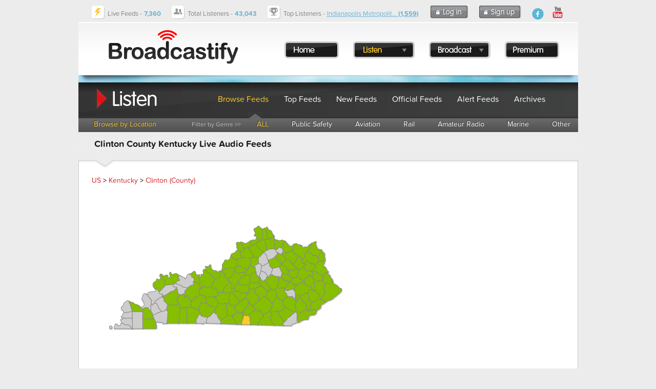

--- FILE ---
content_type: text/html; charset=UTF-8
request_url: https://www.broadcastify.com/scripts/ajax/ipnProxy.php?ctid=1015&uid=0&callback=jQuery16403729860848235398_1769158199572&_=1769158200175
body_size: 80
content:
jQuery16403729860848235398_1769158199572 ({
	"key": "w5ud8oHBrbGt",
	"id": "",
	"type": "",
	"state": "KY",
	"chapter": "",
	"county": "CLINTON COUNTY",
	"limit": "5",
	"incident":  []
});


--- FILE ---
content_type: text/html; charset=utf-8
request_url: https://www.google.com/recaptcha/api2/aframe
body_size: 268
content:
<!DOCTYPE HTML><html><head><meta http-equiv="content-type" content="text/html; charset=UTF-8"></head><body><script nonce="dn_53T0BN-qjKAqcMSbDgQ">/** Anti-fraud and anti-abuse applications only. See google.com/recaptcha */ try{var clients={'sodar':'https://pagead2.googlesyndication.com/pagead/sodar?'};window.addEventListener("message",function(a){try{if(a.source===window.parent){var b=JSON.parse(a.data);var c=clients[b['id']];if(c){var d=document.createElement('img');d.src=c+b['params']+'&rc='+(localStorage.getItem("rc::a")?sessionStorage.getItem("rc::b"):"");window.document.body.appendChild(d);sessionStorage.setItem("rc::e",parseInt(sessionStorage.getItem("rc::e")||0)+1);localStorage.setItem("rc::h",'1769158203095');}}}catch(b){}});window.parent.postMessage("_grecaptcha_ready", "*");}catch(b){}</script></body></html>

--- FILE ---
content_type: application/x-javascript
request_url: https://s.broadcastify.com/maps/fm5/js/fusioncharts.maps.js
body_size: 22064
content:
/*
 FusionCharts JavaScript Library
 Copyright FusionCharts Technologies LLP
 License Information at <http://www.fusioncharts.com/license>

 @version 3.7.1
*/
FusionCharts.register("module",["private","modules.renderer.js-gradientlegend",function(){function U(b,d,l){var m=b[0],n=b[1];b=b[2];m+=(d[0]-m)*l;n+=(d[1]-n)*l;d=b+(d[2]-b)*l;return{hex:(sa+(m<<16|n<<8|d).toString(16)).slice(-6),rgb:[m,n,d]}}function Z(b,d){return b.maxvalue-d.maxvalue}function D(b){var d,l,m=b.colorRange||{},n=b.dataMin,w=b.dataMax,s=b.sortLegend||!1,h=b.mapByCategory||!1,v=b.defaultColor,e=b.numberFormatter,c=m.color;b=this.colorArr=[];var g,f,a;this.mapByCategory=h;"1"===m.mapbypercent&&
(this.mapbypercent=!0);if("1"===m.gradient&&!h){this.gradient=!0;l=Ba(ba(m.startcolor,m.mincolor,m.code));s=ga(Ba(ba(l,v,"CCCCCC")));h=this.scaleMin=F(m.startvalue,m.minvalue,this.mapbypercent?0:n);b.push({code:l,maxvalue:h,label:ca(m.startlabel),codeRGB:ga(l)});if(c&&(d=c.length))for(n=0;n<d;n+=1)v=c[n],l=Ba(ba(v.color,v.code)),f=F(v.value,v.maxvalue),a=F(v.minvalue),f>h&&b.push({code:l,maxvalue:f,userminvalue:a,label:ca(ba(v.label,v.displayvalue)),codeRGB:ga(l)});b.sort(Z);d=b.length;for(n=1;n<
d;n+=1)v=b[n],l=v.maxvalue-h,0<l?(v.minvalue=h,v.range=l,h=v.maxvalue):(b.splice(n,1),--n,--d);2<=b.length&&(this.scaleMax=h,b[n-1].label=ba(m.endlabel,b[n-1].label,b[n-1].displayvalue));1===b.length&&(f=F(m.maxvalue,this.mapbypercent?100:w),b.push({minvalue:h,maxvalue:f,range:f-h,label:m.endlabel}),this.scaleMax=f,delete b[0].code);m=b[0];w=b[b.length-1];m.code&&w.code||(l=la(s),d=Ea((l[2]=0,l)),l=Ea((l[2]=100,l)),m.code||(m.codeRGB=d,m.code=ta(d)),w.code||(w.codeRGB=l,w.code=ta(l)));d=b.length;
for(n=1;n<d;n+=1)if(v=b[n],v.code){if(g)for(w=v,a=m.maxvalue,c=w.maxvalue-a;g<n;g+=1)s=b[g],l=U(m.codeRGB,w.codeRGB,(s.maxvalue-a)/c),s.code=l.hex,s.codeRGB=l.rgb;g=null;m=v}else g=g||n;if(void 0===this.scaleMin||void 0===this.scaleMax)this.noValidRange=!0}else if(c&&(d=c.length)){for(n=0;n<d;n+=1)v=c[n],l=ba(v.color,v.code),f=F(v.maxvalue),a=F(v.minvalue),g=ba(v.label,v.displayvalue,h?W:e.dataLabels(a)+" - "+e.dataLabels(f)),(l&&f>a||h&&g)&&b.push({code:l,maxvalue:f,minvalue:a,label:ca(g),labelId:g.toLowerCase()});
b.length?s&&b.sort(Z):this.noValidRange=!0}}function X(b,d){return d?G(100*b)/100+"%":P(b,W).toString()}var ha=this,b=ha.hcLib,ua=ha.window,ua=/msie/i.test(ua.navigator.userAgent)&&!ua.opera,F=b.pluckNumber,sa=b.COLOR_BLACK,d=b.COLOR_GLASS,Ca=b.FC_CONFIG_STRING,ya=b.graphics,Ea=ya.HSBtoRGB,la=ya.RGBtoHSB,ta=ya.RGBtoHex,ga=ya.HEXtoRGB,pa=b.COMMASTRING,W=b.BLANKSTRING,ca=b.parseUnsafeString,va=b.graphics.convertColor,Fa=b.POSITION_TOP,ma=b.POSITION_MIDDLE,xa=b.POSITION_START,Ga=b.POSITION_END,wa=b.graphics.getDarkColor,
qa=b.graphics.getLightColor,ba=b.pluck,P=b.getValidValue,ra=b.toRaphaelColor,za=b.hasTouch,G=Math.round,Q=Math.max,S=Math.min,Ha=Math.abs,Y,Ia,Aa,Ja="rgba(192,192,192,"+(ua?.002:1E-6)+")",Ba=function(b){return b&&b.replace(/^#?([a-f0-9]+)/ig,"$1")};D.prototype={getColorObj:function(b){var d=this.colorArr,l=this.gradient?1:0,m=d[l],n;if(this.mapByCategory){for(b=ca(b).toLowerCase();m;){if(m.labelId===b)return{code:m.code,seriesIndex:l};l+=1;m=d[l]}return{outOfRange:!0}}if(this.gradient){if(this.scaleMin<=
b&&this.scaleMax>=b){for(;m&&m.maxvalue<b;)l+=1,m=d[l];b=(b-m.minvalue)/m.range;return{code:U(d[l-1].codeRGB,m.codeRGB,b).hex}}return{outOfRange:!0}}for(;m;){if(m.maxvalue>b&&m.minvalue<=b)return{code:m.code,seriesIndex:l};m.maxvalue===b&&(n=l);l+=1;m=d[l]}return(m=d[n])&&m.maxvalue===b?{code:m.code,seriesIndex:n}:{outOfRange:!0}}};D.prototype.constructor=D;b.colorRange=D;Y=b.configureGradientLegendOptions=function(b,d){var l=b.legend,m=d.chart;l.legendSliderBorderWidth=F(m.legendpointerborderthickness,
1);l.legendSliderBorderColor=va(ba(m.legendpointerbordercolor,sa),F(m.legendpointerborderalpha,100));l.legendSliderWidth=F(m.legendpointerwidth,m.legendpointerswidth,12);l.legendSliderHeight=F(m.legendpointerheight,m.legendpointersheight,12);l.legendColorBoxBorderColor=l.borderColor;l.legendColorBoxBorderWidth=l.borderWidth;l.legendScaleColor=va(ba(m.legendscalelinecolor,sa),F(m.legendscalelinealpha,100));l.legendScalePadding=F(m.legendscalepadding,4);l.legendScaleLineThickness=F(m.legendscalelinethickness,
1);l.legendScaleTickDistance=F(m.legendscaletickdistance,6);l.itemStyle.cursor="default";l.interActivity=F(m.interactivelegend,1)};b.placeGLegendBlockRight=function(b,d,l,m,n){this.configureLegendOptions(b,d.chart,!0,n,l);Y(b,d);n=this.snapLiterals||(this.snapLiterals={});var w=b[Ca],s=this.smartLabel||w.smartLabel,h=b.legend,v=b.chart.spacingRight,e,c,g=h.textPadding=2,f=2*g,a=h.title.padding,y=0,da=0,k=2*h.padding;d=F(d.chart.legendpadding,7)+h.borderWidth/2+1;var B=b.colorRange||{},u=B.colorArr,
ia=B.mapbypercent,V=B.scaleMin,q=B.scaleMax-V,T=h.legendSliderWidth,M=h.legendSliderHeight/2;c=h.legendScalePadding;var r=h.legendScaleTickDistance,t=h.itemStyle||{};e=F(parseInt(t.lineHeight,10)||12);var x=.75*e,R=l-k,z,I,p=0,E,A,C,K,O,H,J;m-=k;if(!B.noValidRange&&u&&1<(I=u.length)){--I;h.title.text!==W&&(s.setStyle(h.title.style),e=s.getSmartText(h.title.text,R,Q(e,m/4)),h.title.text=e.text,y=e.width+k,m-=da=e.height+a);s.setStyle(t);e=s.lineHeight;R-=r+c+T;h.colorBoxX=T;a=Q(e,R/2);R=S(R-a-4,e);
E=Q(e,m/2);z=m/4;r=u[0];r.scaleLabel=X(r.maxvalue,ia);e=s.getSmartText(r.label,z,R);r.label=e.text;t=e.height;r.labelY=x-e.height/2;c=s.getSmartText(r.scaleLabel,a,E);r.scaleLabel=c.text;B=c.height/2;A=c.width;r.scaleLabelY=x-c.height/2;h.colorBoxY=Q(B,e.width+f,M)+da;r=J=u[I];r.scaleLabel=X(r.maxvalue,ia);e=s.getSmartText(r.label,z,R);r.label=e.text;t=Q(t,e.height);r.labelY=x-e.height/2;c=s.getSmartText(r.scaleLabel,a,E);r.scaleLabel=c.text;A=Q(A,c.width);z=c.height/2;e=Q(e.width+f,z,M);r.scaleLabelY=
x-c.height/2;h.colorBoxHeight=M=m-h.colorBoxY-e;E=M-z;C=M/q;O=S(M-p,E-B)-4;for(z=1;z<I;z+=1)r=u[z],K=(r.maxvalue-V)*C,e=s.getSmartText(r.label,2*S(K-p,M-K),R),r.label=e.text,t=Q(t,e.height),r.labelY=x-e.height/2,e=e.width/2,r.scaleLabel=X(r.maxvalue,ia),c=s.getSmartText(r.scaleLabel,a,2*S(K-B,E-K)),r.scaleLabel=c.text,A=Q(A,c.width),H=c.height/2,r.scaleLabelY=x-c.height/2,O=S(O,(K-Q(H+B,e+p)-4)*q/r.range),p=e+K,B=H+K;O=Q(S(O,(S(E-B,M-p)-4)*q/J.range,.3*m),0);h.colorBoxHeight-=O;h.colorBoxWidth=t&&
t+f||15;h.height=h.totalHeight=m+da+k-O;h.width=(A&&A+g)+h.colorBoxWidth+T+h.legendScaleTickDistance+h.legendScalePadding+k;h.width<y&&(h.colorBoxX+=(y-h.width)/2,h.width=y);h.width>l&&(h.width=l);n.legendstartx=w.width-v-h.width;n.legendwidth=h.width;n.legendendx=n.legendstartx+n.legendwidth;n.legendheight=h.height;d+=h.width;b.chart.marginRight+=d;return d}h.enabled=!1;return 0};b.placeGLegendBlockBottom=function(b,d,l,m,n){this.configureLegendOptions(b,d.chart,!1,n,l);Y(b,d);n=this.snapLiterals||
(this.snapLiterals={});var w=b[Ca],s=this.smartLabel||w.smartLabel,h=b.legend,v=b.chart,e=v.spacingBottom,c=v.spacingLeft,v=v.spacingRight,g,f,a=h.textPadding=2,y=h.title.padding,da=0,k=0,B=2*h.padding;d=F(d.chart.legendpadding,7)+h.borderWidth/2+1;var u=b.colorRange||{},ia=u.colorArr,V=u.mapbypercent,q=u.scaleMin,T=u.scaleMax-q,M=h.legendSliderWidth,r=h.legendSliderHeight,t=h.legendScalePadding,x=h.legendScaleTickDistance,R=h.itemStyle||{};g=F(parseInt(R.lineHeight,10)||12);var z=.75*g,I=m-B,p,E,
A,C,K=0,O,H,J;l-=B;if(!u.noValidRange&&ia&&1<(E=ia.length)){--E;h.title.text!==W&&(s.setStyle(h.title.style),g=s.getSmartText(h.title.text,l,I/3),h.title.text=g.text,da=g.width+B,I-=k=g.height+y);s.setStyle(R);g=s.lineHeight;I-=x+t+r;y=Q(g,I/2);R=S(I-y-4,g);p=l/4;C=2*p;A=ia[0];A.scaleLabel=X(A.maxvalue,V);g=s.getSmartText(A.label,p,R);A.label=g.text;I=g.height;A.labelY=z-g.height/2;f=s.getSmartText(A.scaleLabel,C,y);A.scaleLabel=f.text;t=f.width/2;x=f.height;A.code||(A.code=ba(h.minColor,"CCCCCC"));
h.colorBoxX=Q(t,g.width+a,M);A=u=ia[E];A.scaleLabel=X(A.maxvalue,V);g=s.getSmartText(A.label,p,R);A.label=g.text;I=Q(I,g.height);A.labelY=z-g.height/2;f=s.getSmartText(A.scaleLabel,C,y);A.scaleLabel=f.text;x=Q(x,f.height);A=f.width/2;g=Q(g.width+a,A,M);h.colorBoxWidth=M=l-h.colorBoxX-g;C=M-A;O=M/T;J=S(M-K,C-t)-4;for(p=1;p<E;p+=1)A=ia[p],H=(A.maxvalue-q)*O,g=s.getSmartText(A.label,2*S(H-K,M-H),R),A.label=g.text,I=Q(I,g.height),A.labelY=z-g.height/2,g=g.width/2,A.scaleLabel=X(A.maxvalue,V),f=s.getSmartText(A.scaleLabel,
2*S(H-t,C-H),y),A.scaleLabel=f.text,x=Q(x,f.height),f=f.width/2,J=S(J,(H-Q(f+t,g+K)-4)*T/A.range),K=g+H,t=f+H;J=Q(S(J,(S(C-t,M-K)-4)*T/u.range,.3*l),0);h.colorBoxWidth-=J;h.width=l+B-J;h.width<da&&(h.colorBoxX+=(da-h.width)/2,h.width=da);h.colorBoxY=k+r;h.colorBoxHeight=I&&I+2*a||15;h.height=h.totalHeight=(x&&x+a)+h.colorBoxHeight+k+r+h.legendScaleTickDistance+h.legendScalePadding+B;h.height>m&&(h.height=m);n.legendstartx=c+.5*(w.width-c-v-h.width)+(h.x||0);n.legendwidth=h.width;n.legendendx=n.legendstartx+
n.legendwidth;n.legendstarty=w.height-e-h.height;n.legendheight=h.height;n.legendendy=n.legendstarty+n.legendheight;d+=h.height;b.chart.marginBottom+=d;return d}h.enabled=!1;return 0};Ia=function(){return{point:this}};Aa=function(b){return G(100*b)/100};b.rendererRoot.drawGradientLegendItem=function(b){var D=this,l=D.paper,m=D.options,n=D.canvasLeft,w=D.canvasTop,s=D.canvasWidth,h=D.canvasHeight,v=m.colorRange,e=m.chart.textDirection,c,g,f,a,y=m.legend,da=F(y.padding,4),k=y.itemStyle,m=y.symbolStyle,
B=y.interActivity,u=b.elements;b=u.elementGroup.trackTooltip(!0);var ia="vertical"===y.layout,V,q,T,M,r,t,x=0,R=y.lighting3d,z=y.colorBoxWidth,I=y.colorBoxHeight,p=z,E=I,A={FCcolor:{color:W,alpha:W,angle:0,ratio:W}},C=A.FCcolor,K=y.colorBoxX+da,O=y.colorBoxY+da,H,J,Ma=y.legendColorBoxBorderColor,Na=y.legendColorBoxBorderWidth,Da=["M"],ea=y.legendScaleColor;t=y.legendScalePadding;var Y=y.legendScaleLineThickness,U=Y%2/2;g=y.legendScaleTickDistance;var S=y.legendSliderWidth,X=y.legendSliderHeight;r=
E/2;a=p/2;var P=S/2,$=X/2,ca,aa,na;J=0;var fa=qa("ABABAB",50),da=wa("ABABAB",70),y=va("ABABAB",100),da=va(da,100),fa=va(fa,100),Z,N={isFirst:!0},L={},oa,ja,ka,ga;if(v&&(c=v.colorArr)&&1<(f=c.length)){N.toolText=oa=T=v.scaleMin;L.toolText=ja=v=v.scaleMax;M=v-T;N.snapPX=L.snapPX=0;N.tooltipConstraint=L.tooltipConstraint="chart";N.getLabelConfig=L.getLabelConfig=Ia;N.tooltipPos=[0,0];L.tooltipPos=[0,0];L.tooltipOffsetReference=N.tooltipOffsetReference={};L.tooltipOffsetReference.left=N.tooltipOffsetReference.left+=
n-20;L.tooltipOffsetReference.top=N.tooltipOffsetReference.top+=w;ka=u.colorBox=l.group("colorBox",b);if(ia){N.tooltipPos[0]=L.tooltipPos[0]=s+n;J=270;C.angle=90;n=K-S;s=K+p;w=O-$;V=O+$;n=G(K-S)+.5;s=G(K)+.5;w=G(O-$)+.5;V=G(O+$)+.5;ca=G(K+p)+.5;na=G(O-2)+.5;q=G(O+2)+.5;H=G(O)+.5;h=K-P/2;aa=G(h-$)+.5;h=G(h)+.5;r=O-$/2;$=G(r+$)+.5;r=G(r)+.5;z/=2;P=["M",n,w,"L",s,w,s,na,ca,H,s,q,s,V,n,V,"Z","M",aa,r,"L",h,r,"M",aa,H,"L",h,H,"M",aa,$,"L",h,$];$=["M",n+1,w,"L",n+1,V,"M",aa,r-1,"L",h,r-1,"M",aa,H-1,"L",
h,H-1,"M",aa,$-1,"L",h,$-1];r=K+p+t;V=G(r+g)+U;r=G(r)+U;H=K+a;aa=f-1;for(g=0;g<f;g+=1)a=c[g],s=(a.maxvalue-T)/M,q=E*s+O,t=G(q)+U,g?(C.ratio+=pa,C.color+=pa,C.alpha+=pa,Da.push("L",r,t,V,t,"M",r,t),g===aa?(h=Ga,t=q+2):(h=ma,t=q)):(Da.push(r,t,"L",V,t,"M",r,t),h=xa,t=q-2),C.ratio+=100*(s-x),C.color+=ba(a.code,sa),C.alpha+=ba(a.alpha,100),x=s,a.legendItem=l.text(b).attr({text:a.label,x:H,y:t,"text-anchor":h,direction:e,"vertical-align":ma}).rotate(J,H,t).css(k),a.legendSymbol=l.text(b).attr({text:a.scaleLabel,
x:V,y:q,"text-anchor":xa,direction:e,"vertical-align":ma}).css(k);N.xMin=L.xMin=0;N.xMax=L.xMax=0;N.yMin=L.yMin=0;N.yMax=L.yMax=E;N.x=L.x=0;N.y=0;L.y=E;e=X+p;c=S}else{N.tooltipPos[1]=L.tooltipPos[1]=h+w;n=G(K-P)+.5;s=G(K+P)+.5;w=G(O-X)+.5;V=G(O+E)+.5;ca=G(K-2)+.5;h=G(K+2)+.5;aa=G(K)+.5;na=G(O)+.5;q=O-$/2;H=G(q-$)+.5;q=G(q)+.5;J=K-P/2;a=G(J+P)+.5;J=G(J)+.5;I/=2;P=["M",n,w,"L",s,w,s,na,h,na,aa,V,ca,na,n,na,"Z","M",J,H,"L",J,q,"M",aa,H,"L",aa,q,"M",a,H,"L",a,q];$=["M",n,w+1,"L",s,w+1,"M",J-1,H,"L",J-
1,q,"M",aa-1,H,"L",aa-1,q,"M",a-1,H,"L",a-1,q];t=O+E+t;J=G(t+g)+U;t=G(t)+U;q=O+r;aa=f-1;for(g=0;g<f;g+=1)a=c[g],s=(a.maxvalue-T)/M,V=p*s+K,r=G(V)+U,g?(C.ratio+=pa,C.color+=pa,C.alpha+=pa,Da.push("L",r,t,r,J,"M",r,t),g===aa?(h=xa,r=V+2):(h=ma,r=V)):(Da.push(r,t,"L",r,J,"M",r,t),h=Ga,r=V-2),C.ratio+=100*(s-x),C.color+=ba(a.code,sa),C.alpha+=ba(a.alpha,100),x=s,a.legendItem=l.text(b).attr({text:a.label,x:r,y:q,"text-anchor":h,direction:e,"vertical-align":ma}).css(k),a.legendSymbol=l.text(b).attr({text:a.scaleLabel,
x:V,y:J,"text-anchor":ma,direction:e,"vertical-align":Fa}).css(k);N.xMin=L.xMin=0;N.xMax=L.xMax=p;N.yMin=L.yMin=0;N.yMax=L.yMax=0;N.y=L.y=0;N.x=0;L.x=p;e=S;c=X+E}u.colorBox=l.rect(ka).attr({x:K,y:O,width:p,height:E,fill:ra(A),stroke:Ma,strokeWidth:Na});R&&(u.colorBoxEffect=l.rect(ka).attr({x:K,y:O,width:z,height:I,fill:d,"stroke-width":0}));u.scale=l.path(b).attr({path:Da,stroke:ea,"stroke-width":Y});Z=function(a,e,c,b,g){var f;ia?(f=e*M/E+T,b=0<e?b:b+e+.01):(f=a*M/p+T,c=0<a?c:c+a+.01);a=Aa(f);g?
(u.slider1.translate(c,b),u.slider1Effect.translate(c,b),u.slider1Tracker.toFront().translate(c,b).tooltip(a,null,null,!0),oa=f):(u.slider2.translate(c,b),u.slider2Effect.translate(c,b),u.slider2Tracker.toFront().translate(c,b).tooltip(a,null,null,!0),ja=f);B&&(ga=clearTimeout(ga),ga=setTimeout(function(){D.setScaleRange&&D.setScaleRange(oa,ja)},100))};f=function(a,e){var c=0,b=c,g,f=this.isFirst,d=f?L:N;if(ia){b=this._startY+e;0>=b&&(b=0);b>E&&(b=E);if(f?b>d.y:b<d.y)b=d.y;Ha(b-this.y)>=(this.snapPX||
0)&&(g=!0)}else{c=this._startX+a;0>=c&&(c=0);c>p&&(c=p);if(f?c>d.x:c<d.x)c=d.x;Ha(c-this.x)>=(this.snapPX||0)&&(g=!0)}g&&(Z(c,b,c-this.x,b-this.y,f),this.x=c,this.y=b)};R=function(){var a=this.isFirst;this._startX=this.x;this._startY=this.y;this._scaleStart=oa;this._scaleEnd=ja;ha.raiseEvent("LegendPointerDragStart",{pointerIndex:a?0:1,pointers:[{value:oa},{value:ja}],legendPointerHeight:X,legendPointerWidth:S},D.logic.chartInstance)};z=function(){var a=this._scaleStart,c=this._scaleEnd;ha.raiseEvent("LegendPointerDragStop",
{pointerIndex:this.isFirst?0:1,pointers:[{value:oa},{value:ja}],legendPointerHeight:X,legendPointerWidth:S},D.logic.chartInstance);a===oa&&c===ja||ha.raiseEvent("LegendRangeUpdated",{previousMinValue:a,previousMaxValue:c,minValue:oa,maxValue:ja},D.logic.chartInstance);delete this._scaleStart;delete this._scaleEnd};I=Aa(T);u.slider1=l.path(b).attr({path:P,fill:y,strokeWidth:1,stroke:da});u.slider1Effect=l.path(b).attr({path:$,fill:"none",strokeWidth:1,stroke:fa});za&&(n-=.5*(Q(30,e)-e),w-=.5*(Q(40,
c)-c),e=Q(30,e),c=Q(40,c));u.slider1Tracker=l.rect(b).attr({ishot:!0,width:e,height:c,x:n,y:w,fill:Ja,stroke:"none"}).drag(f,R,z,N,N,N).tooltip(I,null,null,!0).css(m);I=Aa(v);u.slider2=l.path(b).attr({path:P,fill:y,strokeWidth:1,stroke:da}).translate(L.x,L.y);u.slider2Effect=l.path(b).attr({path:$,fill:"none",strokeWidth:1,stroke:fa}).translate(L.x,L.y);u.slider2Tracker=l.rect(b).attr({ishot:!0,width:e,height:c,x:n,y:w,fill:Ja,stroke:"none"}).translate(L.x,L.y).css(m).drag(f,R,z,L,L,L).tooltip(I,
null,null,!0)}}}]);
FusionCharts.register("module",["private","modules.renderer.js-maps",function(){var U=this,Z=U.window,D=U.hcLib,X=D.chartAPI,ha=Z.document,b=D.pluck,ua=D.imprint,F=D.extend2,sa=D.parseTooltext,d=D.pluckNumber,Ca=D.pluckFontSize,ya=D.HCstub,Ea=F(D.defaultPaletteOptions,{foregroundcolor:"333333",foregroundalpha:"100",foregrounddarkcolor:"111111",foregrounddarkalpha:"100",foregroundlightcolor:"666666",foregroundlightalpha:"100",backgroundlightcolor:"FFFFFF",backgroundlightalpha:"100",backgroundlightangle:90,
backgroundlightratio:"",backgroundcolor:"FFFFCC",backgroundalpha:"100",backgrounddarkcolor:"ffcc66",backgrounddarkalpha:"100",backgrounddarkangle:270,backgrounddarkratio:"",shadow:1}),la=D.setLineHeight,ta=D.getValidValue,ga=D.parseUnsafeString,pa=D.getFirstColor,W=D.graphics.convertColor,ca=D.hashify,va=D.getDashStyle,Fa=Z.navigator.userAgent,ma=/msie/i.test(Fa)&&!Z.opera,xa=/AppleWebKit/.test(Fa),Ga=/stroke/ig,wa=D.hasSVG,qa=D.FC_CONFIG_STRING,ba=Z.Math,P=ba.min,ra=ba.max,za=ba.ceil,G=D.toRaphaelColor,
Q={left:"start",right:"end",center:"middle"},S=function(e,c){var b;e||(e={});for(b in c)e[b]=c[b];return e},Ha=function(e){var c=this.parentNode;if(!c)return!1;for(;c&&c!==ha.documentElement;){if(c===e)return!0;c=c.parentNode}return!1},Y=function(e,c){var b=c?S(e.FCcolor,c):{FCcolor:e};b.toString=G;return b},Ia=function(e,c){var b,f;this.index=c;for(f in e)b=Ea[e[f]],this[f]=b instanceof Array?b[c]:b},Aa={right:function(e,c){return c},left:function(e,c){return e-c},center:function(e,c){return 2*P(c,
e-c)}},Ja={top:function(e,c){return c},middle:function(e,c){return 2*P(c,e-c)},bottom:function(e,c){return e-c}},Ba=function(e,c,b,f){c=P(e,c);e=.02*c;c*=.07;f=parseFloat(f);b=parseFloat(b);return isNaN(f)||isNaN(b)?isNaN(f)?isNaN(b)?{min:e,max:c}:{min:parseInt(b/10,10),max:b}:{min:f,max:10*f}:f<b?{min:f,max:b}:{min:b,max:f}},La=function(e){for(var c=e&&e.length||0,b={},f;c--;)f=e[c],void 0!==f.id&&(b[f.id.toLowerCase()]=f);return b},Ka=function(e,c){var b,f={};c=c||1;if(!e||"object"!==typeof e)return f;
for(b in e)Ga.test(b)||("stroke-width"===b?(f[b]=Number(e[b])/c,xa&&(f[b]=f[b]&&za(f[b])||0)):f[b]=e[b]);return f},l=function(){this.hoverEntity&&(D.raiseEvent.apply(D,this.hoverEntityEventArgs),delete this.hoverEntityEventArgs,this.hoverEntity&&this.hoverEntityAttr&&this.hoverEntity.attr(this.hoverEntityAttr),delete this.hoverEntityAttr,this.hoverEntity=null)},m=function(e,c){var b=e&&e.length||!1,f=c||"id",a={},d;if(!e)return e;for(;b--;)d=e[b],void 0!==d[f]&&(a[d[f].toLowerCase()]=d);return a},
n=function(e,c,b,f){function a(){var a=this,c=a.entityPathMap,e=a.data,b=a.items,g,e=La(e);t=function(){for(var f,k=c[g];k;)b[g]?a=null:((f=e[g])?f.mapItem=b[g]=new w(g,ua(d(f),k),q,a.group):b[g]=new w(g,k,q,a.group),g=k.nextId&&k.nextId.toLowerCase(),k=void 0!==g&&c[g]||null);B.call(a)};x=function(){var g,f,k=r,t,h=0;for(t in n)if(!b[t]&&(g=c[t],(f=e[t])?f.mapItem=b[t]=new w(t,ua(d(f),g),q,a.group):b[t]=new w(t,g,q,a.group),h+=1,delete n[t],h===k))break;h<m?(m-=h,setTimeout(x,0)):B.call(a)};(g=u&&
u.toLowerCase())?t():x()}function d(a){delete a.outlines;delete a.label;delete a.shortlabel;delete a.labelposition;delete a.labelalignment;delete a.labelconnectors;return a}function h(){var a=this.items,c=[],e,b={id:"entityLabels",items:c};for(e in a)a[e].drawLabel(c);T.addGroup(b)}function k(){var a=this.items,c;for(c in a)a[c].destroy();delete this.entityPathMap;delete this.data;delete this.chartObj;delete this.items;delete this.group}function B(){M.entities.labelsOnTop&&h.call(this);this.ready=
!0;q.checkComplete()}if(b&&b.getEntityPaths()){var u=b.getFirstId(),m=b.entityCount,n=b.getEntityPaths(!0),q=c,T=c.mapAnnotations,M=q.options,r=wa?100:50,t,x,R;this.entityPathMap=n;this.data=e;this.chartObj=q;this.items={};this.ready=!1;this.group=f||c.mapGroup;this.isReady=function(){return this.ready};a.call(this);this.drawLabels=h;this.destroy=k;this.init=a;this.initComplete=B;q.__canvasMouseOutListenerAdded||(q.__canvasMouseOutListenerAdded=!0,R=c.paper.canvas,D.addEvent(R,"mouseout",function(a){a=
a.originalEvent.relatedTarget||a.originalEvent.toElement;!ma||wa?a&&a.ownerSVGElement&&a.ownerSVGElement===R||l.call(q):a===ha.documentElement||a===c.container||a===c.container.parentElement?l.call(q):Ha.call(a,R)||l.call(q)}))}},w=function(e,c,g,f){function a(a){var c=this.featureConfig;return c&&"undefined"!==typeof c[a]?Boolean(c[a]):!1}function y(){var e;if(a.apply(this,["_ds"])){e=c.labels&&c.labels[0];if(!e)return;e=(p.useSNameInTooltip?e.shortText:e.text)+(isNaN(A)?"":p.tooltipSepChar+C)}else e=
(p.useSNameInTooltip?c.shortLabel:c.label)+(isNaN(A)?"":p.tooltipSepChar+C);return e}function h(a,e,g){e?g&&"undefined"!==typeof c.displayvalue?a=c.displayvalue:(a=b(p.includeNameInLabels?p.useShortName?a.shortText:a.text:""),p.includeValueInLabels&&!isNaN(A)&&(a=void 0===a?C:a+K+C)):a=a.text;return a}function k(a){for(var c=a&&a.length||0,e;c--;)e=a[c],this.connectorElem[c]=I.path(e,this.group).attr({transform:ka.transform,stroke:W(Q,S),"shape-rendering":"crisp","stroke-width":P})}function B(){var a=
this.chart.paper,c=wa||!ma?"litepath":"path",e=this.eJSON.outlines,b=this.group,f,d,y;f=e&&e.length||0;if(this.hasFeature("_ds")){if(this.hasFeature("isDataEnabled"))if(L)for(;f--;)d=e[f].outline,this.svgElems[f]={},this.svgElems[f].graphic=a[c](d,b).attr(ka).tooltip(H).shadow(ha,g.shadowLayer);else for(;f--;)d=e[f].outline,this.svgElems[f]={},this.svgElems[f].graphic=a[c](d,b).tooltip(H).attr(ka);else if(L)for(;f--;)y=F(F({},ka),Ka(e[f].style,ja)),d=e[f].outline,this.svgElems[f]={},this.svgElems[f].graphic=
a[c](d,b).attr(y).tooltip(H).shadow(ha,g.shadowLayer);else for(;f--;)y=F(F({},ka),Ka(e[f].style,ja)),d=e[f].outline,this.svgElems[f]={},this.svgElems[f].graphic=a[c](d,b).tooltip(H).attr(y);this.hasFeature("isDataEnabled")&&this.addMouseGestures()}else{if(L)for(;f--;)d=e[f],this.svgElems[f]={},this.svgElems[f].graphic=a[c](d,b).attr(ka).tooltip(H).shadow(ha,g.shadowLayer);else for(;f--;)d=e[f],this.svgElems[f]={},this.svgElems[f].graphic=a[c](d,b).tooltip(H).attr(ka);this.addMouseGestures()}return this}
function u(a){var e=this.chart;e.hoverEntityEventArgs=["entityrollout",this.eventArgs,e.fusionCharts,[e.fusionCharts.id,"rollOut",this.legacyEventArgs],a];na&&this.isVisible&&(e.hoverEntity=this,e.hoverEntityAttr=this.revertAttr,this.attr(this.hoverAttr));D.raiseEvent("entityrollover",this.eventArgs,e.fusionCharts,[e.fusionCharts.id,"rollOver",this.legacyEventArgs],a)}function m(a,e,c){var b=this,f=b.chart,d=a.labelPosition,y=a.labelAlignment,t=b.svgElems[0]&&b.svgElems[0].graphic,k=a.style,p,x,z,
q,r;d?(t=d[0],d=d[1]):(d=t.getBBox(),t=d.x+d.width/2,d=d.y+d.height/2);y?(p=y[0],y=y[1],"right"===p?t-=Z:"left"===p&&(t+=Z),"top"===y?d-=Z:"bottom"===y&&(d+=Z)):(p="center",y="middle");x=$;z=parseFloat(ca)/g.sFactor;q=X;r=la;!e&&k&&(k.color&&(x=k.color),k["font-size"]&&(z=parseFloat(k["font-size"])/g.sFactor),k["font-family"]&&(q=k["font-family"]),void 0!==k["font-weight"]&&(r="bold"===k["font-weight"]));return{x:t.toString(),y:d.toString(),wrapwidth:Aa[p](pa,t+ua)-Z,wrapheight:Ja[y](ta,d+va)-Z,wrap:1,
type:"text",align:p,valign:y,text:h(a,e,c),tooltext:H,link:N,bgcolor:"",bordercolor:"",fillcolor:x,fontsize:z,font:q,bold:r,onclick:function(a){U.raiseEvent("entityclick",b.eventArgs,g.fusionCharts,a)},onmouseover:function(a){b!==f.hoverEntity&&(l.call(b.chart),u.call(b,a))},ontouchstart:function(a){b!==f.hoverEntity&&(l.call(b.chart),u.call(b,a))}}}function n(a){var e=this.eJSON,c=this.hasFeature("isDataEnabled"),b,f;if(!G)return null;if(this.hasFeature("_ds"))for(f=(e=e.labels)&&e.length||0;f--;)b=
e[f],a.push(this.getLabelObject(b,c,!f)),b.labelConnectors&&this.drawLabelConnectors(b.labelConnectors);else b={text:e.label,shortText:e.shortLabel,labelAlignment:e.labelAlignment,labelPosition:e.labelPosition},a.push(this.getLabelObject(b,!0,!0)),e.labelConnectors&&this.drawLabelConnectors(e.labelConnectors)}function q(a,e){var c=this.svgElems,b;for(b in c)c[b].graphic&&c[b].graphic.attr(a,e)}function T(){var a=this.svgElems,e;this.isVisible=!0;for(e in a)a[e].graphic&&a[e].graphic.attr(ka)}function M(){var a=
this.svgElems,e=this.chart,c;this.isVisible=!1;e.hoverEntity===this&&l.call(e);for(c in a)a[c].graphic&&a[c].graphic.attr(oa)}function r(a){U.raiseEvent("entityclick",this.node.__entity.eventArgs,g.fusionCharts,a);void 0!==N&&g.logic.linkClickFN.call({link:N})}function t(a){var e=this.node.__entity,c=e.chart;e!==c.hoverEntity&&(l.call(c),u.call(e,a))}function x(){var a=this.eJSON,e=this.svgElems,c;this.eventArgs={value:this.value,label:a.label,shortLabel:a.shortLabel,originalId:this.originalId||this.id,
id:this.id};this.legacyEventArgs={value:this.value,lName:a.label,sName:a.shortLabel,id:this.originalId||this.id};na&&(this.hoverAttr={fill:this.hoverColor.toString()},this.revertAttr={fill:this.fillColor.toString()},fa!==ea&&(this.hoverAttr["stroke-width"]=fa,this.revertAttr["stroke-width"]=ea));if(!isNaN(A)||aa)for(c in e)void 0!==N&&e[c].graphic.css({cursor:"pointer",_cursor:"hand"}),e[c].graphic.node.__entity=this,e[c].graphic.click(r).hover(t)}function R(){var a=this.svgElems,e=this.connectorElem,
c;for(c in a)a[c].remove&&a[c].remove();for(c in e)e[c].destroy&&e[c].destroy();delete this.value;delete this.formattedValue;delete this.toolText;delete this.fillColor;delete this.hoverColor;delete this.chart;delete this.group;delete this.id;delete this.isVisible;delete this.svgElems;delete this.connectorElem;delete this.renderer;delete this.options}if(c&&g&&void 0!==e){this.chart=g;this.eJSON=c;this.group=f;this.id=e;this.originalId=c.origId;this.isVisible=!0;this.svgElems={};this.connectorElem=
{};this.featureConfig=c.options;"object"===typeof this.featureConfig&&(this.featureConfig._ds=!0);var z=g.options,I=g.paper,p=z.entities,E=p.dataLabels.style;e=c.cleanValue;var A=null===e?void 0:e,C=this.formattedValue=c.formattedValue||"",K=p.labelSepChar,s=d(c.showtooltip,p.showTooltip);e=y.call(this);f={formattedValue:C,sName:c.shortLabel,lName:c.label};var H=s?ga(b(sa(b(c.tooltext,p.tooltext,e),[1,2,7,38,39],f,c))):"",J,v,w,G=d(c.showlabel,p.showLabels);f=b(c.bordercolor,p.borderColor);e=b(c.borderalpha,
p.borderAlpha);var s=1===p.scaleBorder,ea=d(c.borderthickness,p.borderThickness),Q=b(c.labelconnectorcolor,p.connectorColor),S=b(c.labelconnectoralpha,p.connectorAlpha),P=d(c.labelconnectorthickness,p.connectorThickness),X=b(c.font,E.fontFamily),ca=d(parseInt(c.fontsize,10),parseInt(E.fontSize,10)),$=b(c.fontcolor,E.color),Z=d(c.labelpadding,p.labelPadding),aa=p.hoverOnNull,na=d(c.showhovereffect,c.usehovercolor,aa?p.showHoverEffect:isNaN(A)?0:p.showHoverEffect),fa=d(c.borderhoverthickness,c.hoverborderthickness,
p.hoverBorderThickness),la=d(c.fontbold,0),N=c.link,L=p.shadow;w=!ma||wa;E=g.sFactor/p.baseScaleFactor;J=g.strokeWidth;v=(w?p.baseScaleFactor:1)*J;var oa=p.hiddenEntityFillObject||(p.hiddenEntityFillObject={fill:Y({color:p.hiddenEntityColor,alpha:p.hiddenEntityAlpha}).toString()}),ja,ka,ha,z=z[qa],pa=z._labelBaseWidth,ta=z._labelBaseHeight,ua=z._labelXOffset,va=z._labelYOffset;w?(ea=s?ea*v:ea/E,P/=E,ja=s?E:g.sFactor,xa&&(ea=ea&&za(ea)||0,P=P&&za(P)||0)):(ea=s?ea*J:ea,ja=s?g.scaleFactor:p.baseScaleFactor);
p.showHiddenEntityBorder||(oa["stroke-width"]=0);void 0===fa?fa=ea:w?(fa=s?ea*v:fa/E,xa&&(fa=fa&&za(fa)||0)):fa=s?fa*J:fa;!p.showNullEntityBorder&&isNaN(A)&&(ea=0);void 0!==b(c.color,c.alpha,c.angle,c.ratio)?(s=b(c.color,p.fillColor),z=b(c.alpha,p.fillAlpha),J=b(c.angle,p.fillAngle),v=b(c.ratio,p.fillRatio),w=Y({color:s,alpha:z,angle:J,ratio:v})):(p.fillColorObject||(p.fillColorObject=Y({color:b(p.fillColor),alpha:b(p.fillAlpha),angle:b(p.fillAngle),ratio:b(p.fillRatio)})),p.emptyColorObject||(p.emptyColorObject=
Y({color:b(p.nullEntityColor),alpha:b(p.nullEntityAlpha),angle:b(p.nullEntityAngle),ratio:b(p.nullEntityRatio)})),w=isNaN(A)?p.emptyColorObject:p.fillColorObject,s=w.FCcolor.color,z=w.FCcolor.alpha,J=w.FCcolor.angle,v=w.FCcolor.ratio);""===H&&(s=0);ka={transform:wa||!ma?"":g.transformStr,stroke:W(f,e),"stroke-width":ea,fill:(this.fillColor=w).toString()};f=z.split(",");ea&&f.push(e);ha={scalefactor:[E,g.sFactor],opacity:ra.apply(ba,f)/100};na&&(void 0!==b(c.fillhovercolor,c.fillhoveralpha,c.fillhoverangle,
c.fillhoverratio,c.hoverfillcolor,c.hoverfillalpha,c.hoverfillratio,c.hoverfillangle)?(s=b(c.fillhovercolor,c.hoverfillcolor,p.hoverFillColor),z=b(c.fillhoveralpha,c.hoverfillalpha,p.hoverFillAlpha),J=b(c.fillhoverangle,c.hoverfillangle,p.hoverFillAngle),v=b(c.fillhoverratio,c.hoverfillratio,p.hoverFillRatio),e=Y({color:s,alpha:z,angle:J,ratio:v})):(p.hoverColorObject||(p.hoverColorObject=Y({color:p.hoverFillColor,alpha:p.hoverFillAlpha,angle:p.hoverFillAngle,ratio:p.hoverFillRatio})),e=p.hoverColorObject),
this.hoverColor=e);this.value=A;this.addMouseGestures=x;this.attr=q;this.draw=B;this.drawLabel=n;this.getLabelObject=m;this.destroy=R;this.show=T;this.hide=M;this.hasFeature=a;this.drawLabelConnectors=k;B.call(this);p.hideNullEntities&&void 0===A&&this.hide()}},s=function(e,c,b,f){this.id=e;this.definition=c;this.application=b;this.rapi=f;this.markerLabel=this.markerShape=this.label=this.options=this.value=this.hasValue=null;this.drawOptions={shape:null,label:null};this.drawComplete=!1;if(e=f.options)this._conf=
e[qa];this.init()},h=function(e,c,b,f){this.options=e;this.from=c;this.to=b;this.api=f;if(e=f.options)this._conf=e[qa]},v=function(e,c){function g(){var e=u.definition,b=m(e)||{},f=m(u.application)||{},g=u.shapes,k,p;if(e&&e.length){if(g&&g.length)for(e=g.length;e;--e)if(k=g[e-1],p=k.id.toLowerCase())a[p]=k;for(p in b){k=b[p];g=new s(p,k,f[p],c);if(e=g.getShapeId())g.shapeObj=a[e];d[p]=g}}}function f(){var e=u.items,b=u.shapes,f,g,k,p;if(e&&e.length){if(b&&b.length)for(f=b.length;f;--f)if(g=b[f-1],
p=g.id.toLowerCase())a[p]=g;for(f=e.length;f--;)if(g=e[f],p=g.id&&g.id.toLowerCase())void 0!==g.value&&""!==g.value&&parseFloat(g.value),g.mapItem=b=new s(p,g,null,c),k=b.getShapeId(),g.__hideMarker&&(b._isHidden=!0),k&&(b.shapeObj=a[k]),d[p]=b}}var a={},d={},da=[],k=c.options.markers,B=c.options.connectors,u=e,l=c.mapAnnotations,n,q,T,M,r=[];this.items=d;(function(){var a=s.prototype,e=h.prototype,f;f=Boolean(b(k.hoverFillColor,k.hoverFillAlpha,k.hoverFillAngle,k.hoverFillRatio,k.hoverBorderThickness,
k.hoverBorderColor,k.hoverBorderAlpha));a.markerFont=k.dataLabels.style.fontFamily;a.markerFontSize=k.dataLabels.style.fontSize;a.markerFontColor=k.dataLabels.style.fontColor;a.showMarkerTooltip=k.showTooltip;a.showHoverEffect=f;a.tooltext=k.tooltext;a.showMarkerLabels=k.showLabels;a.markerLabelPadding=k.labelPadding;a.labelWrapWidth=k.labelWrapWidth;a.labelWrapHeight=k.labelWrapHeight;a.labelSepChar=k.labelSepChar;a.tooltipSepChar=k.tooltipSepChar;a.fillColor=k.fillColor;a.fillAlpha=k.fillAlpha;
a.fillRatio=k.fillRatio;a.fillAngle=k.fillAngle;a.hoverFillColor=k.hoverFillColor;a.hoverFillAlpha=k.hoverFillAlpha;a.hoverFillRatio=k.hoverFillRatio;a.hoverFillAngle=k.hoverFillAngle;a.startAngle=k.startAngle;a.shapeId=k.shapeId;a.borderThickness=k.borderThickness;a.borderColor=k.borderColor;a.borderAlpha=k.borderAlpha;a.hoverBorderThickness=k.hoverBorderThickness;a.hoverBorderColor=k.hoverBorderColor;a.hoverBorderAlpha=k.hoverBorderAlpha;a.markerRadius=k.radius;a.autoScale=k.autoScale?c.sFactor:
1;a.shadow=k.shadow;a.applyAll=k.applyAll;a.dataEnabled=k.dataEnabled;a.valueToRadius=k.valueToRadius;a=Boolean(b(B.hoverthickness,B.hovercolor,B.hoveralpha));e.showHoverEffect=a;e.showTooltip=B.showTooltip;e.tooltext=B.tooltext;e.thickness=B.thickness;e.color=B.color;e.alpha=B.alpha;e.hoverThickness=B.hoverthickness;e.hoverColor=B.hovercolor;e.hoverAlpha=B.hoveralpha;e.dashed=B.dashed;e.dashlen=B.dashLen;e.dashgap=B.dashGap;e.font=B.font;e.fontsize=B.fontSize;e.fontcolor=B.fontColor;e.bgcolor=B.labelBgColor;
e.bordercolor=B.labelBorderColor;e.shadow=B.shadow;e.hideOpen=B.hideOpen})();k.dataEnabled?f():g();(function(){var e=d,c=[],b,f,g,k;n=l.addGroup({fillalpha:"100",items:c});q=l.addGroup({items:[]});for(k in e)b=null,f=e[k],g=f.getShapeId(),f&&!f._isHidden&&(g&&(f.shapeObj=a[g]),b=f.draw()),b&&(f._annotationIndex=c.length,f.markerShape=b.markerShape&&n.addItem(b.markerShape),f.markerLabel=b.markerLabel&&q.addItem(b.markerLabel))})();(function(){var a=B.showLabels,e=u.connectors,b=e&&e.length,f=[],g=
[],k,q,l;if(b)for(r.push({id:"connectorLabels",fillalpha:"100",items:g}),r.push({id:"connectors",fillalpha:"100",items:f});b--;)if(l=e[b],l.from&&l.to&&(k=d[l.from.toLowerCase()],q=d[l.to.toLowerCase()],k&&q&&(!B.hideOpen||!k._isHidden&&!q._isHidden)&&(da.push(q=new h(l,k,q,c)),q.connectJSON=k=q.computeConnectorJSON())))f.push(k),k.label&&a&&g.push(q.getLabelJSON())})();M=r.length;for(c.internalAnnotations={};M--;)T=r.shift(),T.id?c.internalAnnotations[T.id]=l.addGroup(T):l.addGroup(T);this.addMarkerItem=
function(e){var b,f;if((b=e.id.toLowerCase())&&!d[b]){delete e.value;e=new s(b,e,null,c);if(f=e.getShapeId())e.shapeObj=a[f];d[b]=e;b=e.draw();n&&q&&(e.markerShape=b.markerShape&&n.addItem(b.markerShape,!0),e.markerLabel=b.markerLabel&&q.addItem(b.markerLabel,!0))}}};h.prototype={constructor:h,computeConnectorJSON:function(){var e=this.api,c=this.options,g=this.from,f=this.to,a=c.link,y=c.label,h=d(c.showtooltip,this.showTooltip),k=h?b(c.tooltext,this.tooltext):"",B=b(c.thickness,this.thickness),
u=b(c.color,this.color),m=b(c.alpha,this.alpha),n=d(c.showhovereffect,this.showHoverEffect),q=b(c.hovercolor,this.hoverColor,u),s=b(c.hoveralpha,this.hoverAlpha,m),M=b(c.hoverthickness,this.hoverThickness,B),r=b(c.dashed,this.dashed),t=d(c.dashlen,this.dashlen),x=d(c.dashgap,this.dashgap),v;k&&(this.tooltext=k=ga(sa(k,[3,40,41,42,43],{label:y,fromId:g.definition.id,toId:f.definition.id,fromLabel:g.definition.label,toLabel:f.definition.label},c)));return g&&f?(v={fromMarkerId:g.id,toMarkerId:f.id,
label:y},F({type:"line"},{x:g.definition.x,y:g.definition.y,tox:f.definition.x,toy:f.definition.y,dashed:r,dashlen:t,dashgap:x,link:a,tooltext:h?k:"",thickness:B,color:u,alpha:m,label:y,showshadow:this.shadow,_hovereffect:n,_defaultattrs:{stroke:Y({color:u,alpha:m}).toString(),"stroke-width":B},_hoverattrs:{stroke:Y({color:q,alpha:s}).toString(),"stroke-width":M},onmouseover:function(a){var c=a.data,b=c.wrapper;b&&c.options._hovereffect&&(l.call(e),b.attr(c.options._hoverattrs));U.raiseEvent("connectorrollover",
v,e.fusionCharts,a)},onmouseout:function(a){var c=a.data,b=c.wrapper;b&&c.options._hovereffect&&b.attr(c.options._defaultattrs);U.raiseEvent("connectorrollout",v,e.fusionCharts,a)},onclick:function(a){U.raiseEvent("connectorClick",v,e.fusionCharts,a)}})):null},getLabelJSON:function(){var e=this.connectJSON;return F({type:"text"},{x:((Number(e.x)+Number(e.tox))/2).toString(),y:((Number(e.y)+Number(e.toy))/2).toString(),text:e.label,align:"center",valign:"middle",font:this.font,fontsize:this.fontsize/
this.api.sFactor,fillcolor:this.fontcolor,bgcolor:this.bgcolor,bordercolor:this.bordercolor,tooltext:this.tooltext})}};s.prototype={constructor:s,init:function(){var e;e=this.options=F({},this.definition);this.dataEnabled?isNaN(e.value)||""===e.value||(this.value=parseFloat(e.value),this.hasValue=!0):this.applyAll?this.options=F(e,this.application):this.application&&(this.options=F(e,this.application))},getShapeId:function(){return this.options.shapeid&&this.options.shapeid.toLowerCase()||this.shapeId},
getLabelOptions:function(e,c,b,f,a){var d,h=e&&e.toLowerCase();this.getLabelAlignment[h]||(h="center");e=Number(b.x);d=Number(b.y);b=void 0===f||void 0===a?b.radius||0:/^(top|bottom)$/ig.test(h)&&.5*a||/^(left|right)$/ig.test(h)&&.5*f||0;b=Number(b)+Number(c);return this.getLabelAlignment[h](e,d,b)},draw:function(){if(this.options){var e=this.rapi,c=this._conf,g=e.translateX,f=e.translateY,a=this.options,y=this.getShapeId(),h=a.scale||1,k=a.label||"",B=(a.labelpos||"top").toLowerCase(),u=void 0===
a.formattedValue?void 0:a.formattedValue,m=a.tooltext||this.tooltext,n=d(a.radius,this.markerRadius)*h*this.autoScale||1E-4,q=b(a.fillcolor,a.color,this.fillColor),s=b(a.fillalpha,a.alpha,this.fillAlpha),M=b(a.fillratio,this.fillRatio),r=b(a.fillangle,this.fillAngle),t=d(a.borderthickness,this.borderThickness),x=b(a.bordercolor,this.borderColor),v=b(a.borderalpha,this.borderAlpha),z=a.labelpadding||this.markerLabelPadding;if(y){m=m?ga(sa(m,[1,2,3],{formattedValue:u,label:k},a)):u?k+this.tooltipSepChar+
u:k;void 0!==u&&null!==u?k=k+this.labelSepChar+u:isNaN(h)?h=1:0>h?h=0:5<h&&(h=5);a={x:a.x.toString(),y:a.y.toString(),fillcolor:q,fillalpha:s,fillratio:M,fillangle:r,borderthickness:t,bordercolor:x,borderalpha:v,hovereffect:b(a.showhovereffect,this.showHoverEffect),radius:n.toString(),tooltext:this.showMarkerTooltip?m:"",link:a.link,showshadow:d(a.showshadow,this.shadow),_markerLabel:k,_markerId:a.id,id:(a.id+"").toLowerCase(),onmouseover:function(a){var c=a.data,b=c.options,d=c.bounds,k=b._markerEventArgs;
(c=c.wrapper)&&b.hovereffect&&(l.call(e),c.attr(b._hoverattrs));k||(k=b._markerEventArgs={x:d.x1/d.xs,y:d.y1/d.ys,scaledX:d.x1,scaledY:d.y1,chartX:g+d.x1,chartY:f+d.y1,id:b._markerId,label:b._markerLabel});U.raiseEvent("markerRollOver",k,e.fusionCharts,a)},onmouseout:function(a){var b=a.data,c=b.wrapper;c&&b.options.hovereffect&&c.attr(b.options._defaultattrs);U.raiseEvent("markerRollOut",b.options._markerEventArgs,e.fusionCharts,a)},onclick:function(a){U.raiseEvent("markerClick",a.data.options._markerEventArgs,
e.fusionCharts,a)}};"triangle"===y?F(a,{type:"polygon",sides:3,startangle:this.startAngle}):"diamond"===y?F(a,{type:"polygon",sides:4,startangle:this.startAngle}):"arc"===y?F(a,{type:"arc",startangle:0,endangle:360,innerradius:.6*n}):"circle"===y?a.type="circle":(z=this.getShapeArgs(),this.dataEnabled&&this.valueToRadius&&void 0!==a.radius?delete z.radius:(!z.radius&&(z.radius=this.markerRadius),z.radius=z.radius*h*this.autoScale),F(a,z));F(a,{hoverfillcolor:b(a.fillhovercolor,this.hoverFillColor,
a.fillcolor),hoverfillalpha:b(a.fillhoveralpha,this.hoverFillAlpha,a.fillalpha),hoverfillratio:b(a.fillhoverratio,this.hoverFillRatio,a.fillratio),hoverfillangle:b(a.fillhoverangle,this.hoverFillAngle,a.fillangle),hoverborderthickness:d(a.borderhoverthickness,this.hoverBorderThickness,a.borderthickness),hoverbordercolor:b(a.borderhovercolor,this.hoverBorderColor,a.bordercolor),hoverborderalpha:b(a.borderhoveralpha,this.hoverBorderAlpha,a.borderalpha)});a._defaultattrs={fill:Y({alpha:a.fillalpha,color:a.fillcolor,
angle:a.fillangle,ratio:a.fillratio}).toString(),"stroke-width":"0"!==a.showborder?a.borderthickness:0,stroke:W(a.bordercolor,a.borderalpha)};a._hoverattrs={fill:Y({alpha:a.hoverfillalpha,color:a.hoverfillcolor,angle:a.hoverfillangle,ratio:a.hoverfillratio}).toString(),"stroke-width":"0"!==a.showborder?a.hoverborderthickness:0,stroke:W(a.hoverbordercolor,a.hoverborderalpha)};"image"===a.type&&(a.borderthickness=a.borderthickness||0,a.onload=function(a){var b=this.options,c=a.width;a=a.height;var f=
(Number(b.x)-c/(2*e.sFactor))*e.sFactor,b=(Number(b.y)-a/(2*e.sFactor))*e.sFactor,g;if(c&&a)for(g in{wrapper:1,tracker:1})this[g]&&this[g].attr({x:f,y:b,width:c,height:a})});this.drawOptions.shape=a;if(!this.showMarkerLabels)return{markerShape:a};z=a.labelpadding||this.markerLabelPadding;h=this.getLabelOptions(B,z,a);B=h.align;y=h.valign;m=c._labelBaseWidth;u=c._labelBaseHeight;n=c._labelXOffset;c=c._labelYOffset;m=this.labelWrapWidth?this.labelWrapWidth:this.getWrapWidth[B](m,Number(h.x)+n);c=this.labelWrapHeight?
this.labelWrapHeight:this.getWrapHeight[y](u,Number(h.y)+c);m>z&&(m-=z);c>z&&(c-=z);this.drawOptions.label=F({type:"text"},{text:k,tooltext:a.tooltext,x:h.x,y:h.y,align:B,valign:h.valign,wrap:1,wrapwidth:m,wrapheight:c,fontsize:this.markerFontSize/e.sFactor,font:this.markerFont,fillcolor:this.markerFontColor});return{markerShape:a,markerLabel:this.drawOptions.label}}}},show:function(){this.setMarkerVisibility(!0)},hide:function(){this.setMarkerVisibility(!1)},setMarkerVisibility:function(e){var b=
this.rapi&&this.rapi.internalAnnotations;if(b=(b=b&&b.markers)&&b.items)if(b=b[this._annotationIndex])this._origFill||(this._origFill=Y({alpha:b.fillAlpha,color:b.fillColor,angle:b.fillAngle,ratio:b.fillRatio}),this._hideFill=Y({alpha:"0",color:b.fillColor,angle:b.fillAngle,ratio:b.fillRatio})),e?b.wrapper.attr({fill:this._origFill}):b.wrapper.attr({fill:this._hideFill})},getShapeArgs:function(){var e=F({},this.shapeObj),b;return e?("polygon"===e.type?3>e.sides?e.type="circle":e.startangle=this.startAngle:
"arc"===e.type&&(b=(e.radius||this.markerRadius)*this.autoScale,e.radius=b,e.innerradius=e.innerradius&&e.innerradius*this.autoScale||.6*b),e):null},destroy:function(){var e=this.markerShape,b=this.markerLabel,g;e&&e.destroy();b&&b.destroy();for(g in this)delete this[g]},getLabelAlignment:{top:function(e,b,g){return{x:e.toString(),y:(b-g).toString(),align:"center",valign:"top"}},left:function(e,b,g){return{x:(e-g).toString(),y:b.toString(),align:"right",valign:"middle"}},right:function(e,b,g){return{x:(e+
g).toString(),y:b.toString(),align:"left",valign:"middle"}},bottom:function(e,b,g){return{x:e.toString(),y:(b+g).toString(),align:"center",valign:"bottom"}},center:function(e,b){return{x:e.toString(),y:b.toString(),align:"center",valign:"middle"}}},getWrapWidth:{right:function(e,b){return b},left:function(e,b){return e-b},center:function(e,b){return 2*P(b,e-b)}},getWrapHeight:{top:function(e,b){return b},middle:function(e,b){return 2*P(b,e-b)},bottom:function(b,c){return b-c}}};S(D.eventList,{entityrollover:"FC_Event",
entityrollout:"FC_Event"});X("geo",{name:"geo",friendlyName:"Map",revision:1,creditLabel:!1,standaloneInit:!1,annotationInteractionEvents:!1,charttopmargin:10,chartrightmargin:10,chartbottommargin:10,chartleftmargin:10,baseWidth:400,baseHeight:300,baseScaleFactor:1,defaultSeriesType:"geo",rendererId:"maps",entities:{},draw:function(b,c){var g=this.renderer,f=this.chartInstance;g||(g=this.renderer=new X("renderer."+this.rendererId));this.updateDefaultAnnotations();f.addEventListener("internal.mapdrawingcomplete",
function(a,b){c&&c.apply(this,[b.renderer]);a.detachHandler()});return g.init(this,b,function(a){a.checkComplete()})},chart:function(e,c){F(this.dataObj.chart,{charttopmargin:this.dataObj.chart.maptopmargin,chartrightmargin:this.dataObj.chart.maprightmargin,chartbottommargin:this.dataObj.chart.mapbottommargin,chartleftmargin:this.dataObj.chart.mapleftmargin,animation:this.dataObj.chart.animation||"0"});var g=this.dataObj,f=ya(g,e,c,this),a=g.chart,y=g.markers,h=f.chart,k=f[qa],l=h.useRoundEdges=1===
d(a.useroundedges),u=l?1:0,l=l?0:1,m=h.use3DLighting=1===d(a.use3dlighting,1),n=F({},f.tooltip.style),q=new Ia(this.colorPaletteMap,(0<a.palette&&6>a.palette?a.palette:d(this.paletteIndex,1))-1),s=b(a.basefont,"Verdana,sans"),v=Ca(a.basefontsize,10),r=b(a.basefontcolor,q.basefontcolor),t=Ca(a.outcnvbasefontsize,v),x=b(a.outcnvbasefont,s),w=t+"px",z=ca(b(a.outcnvbasefontcolor,r)),I=b(a.bgcolor,a.canvasbgcolor,q.canvasbgcolor),p=b(a.bgalpha,a.canvasbgalpha,q.canvasbgalpha),E=d(a.usevaluesformarkers,
g.markers&&g.markers.items&&g.markers.items.length,!(g.markers&&g.markers.application&&g.markers.application.length&&g.markers.definition&&g.markers.definition.length)),A,C,K,O,H,J,G,v=v+"px",r=ca(r);this.realtimeEnabled&&this.postHCJSONCreation&&this.postHCJSONCreation.call(this,f);h.events.click=this.linkClickFN;k.numberFormatter=this.numberFormatter;F(k,{width:e,height:c,showTooltip:d(a.showtooltip,this.showtooltip,1),showHoverEffect:d(a.showhovereffect,1),tooltipSepChar:b(a.tooltipsepchar,", "),
showValues:d(a.showvalues,this.showValues,1),showCanvasBG:b(a.showcanvasbg,1),useValuesForMarkers:E,adjustViewPortForMarkers:d(a.adjustviewportformarkers,E),flatScrollBars:d(a.flatscrollbars,0),scrollBar3DLighting:d(a.scrollbar3dlighting,1),outCanvasStyle:{fontFamily:x,color:z,fontSize:w},inCanvasStyle:{fontFamily:s,fontSize:v,color:r}});la(k.outCanvasStyle);A=la(k.inCanvasStyle);k.trendStyle=k.outCanvasStyle;"0"==k.showCanvasBG&&(p="0");C=b(a.entitybordercolor,a.bordercolor,q.plotbordercolor);K=
b(a.entityfillcolor,a.fillcolor,q.plotfillcolor);O=b(a.entityfillalpha,a.fillalpha,q.plotfillalpha);H=b(a.entityfillratio,a.fillratio,q.plotfillratio);J=b(a.entityfillangle,a.fillangle,q.plotfillangle);G=b(a.nullentityfillcolor,a.nullentitycolor,K);E=d(a.showcanvasborder,l)?d(a.canvasborderthickness,1):0;F(f,{chart:{emulateFlashGutter:d(a._emulateflashgutter,1),defaultSeriesType:this.defaultSeriesType,paletteIndex:q.index,borderRadius:d(a.canvasborderradius,0),borderColor:W(b(a.canvasbordercolor,
q.canvasbordercolor),b(a.canvasborderalpha,q.canvasborderalpha)),borderWidth:E,borderDashStyle:d(a.canvasborderdashed,0)?va(d(a.canvasborderdashlen,4),d(a.canvasborderdashgap,2),E):"none",backgroundColor:Y({color:I,alpha:p,angle:b(a.bgangle,a.canvasbgangle,q.canvasbgangle),ratio:b(a.bgratio,a.canvasbgratio,q.canvasbgratio)}),plotBorderColor:"#ffffff",plotBorderWidth:0,plotBackgroundColor:Y({color:"#ffffff",alpha:0}),bgSWF:b(a.bgimage,a.bgswf),bgSWFAlpha:d(a.bgimagealpha,a.bgswfalpha,100),bgImageScale:d(a.bgimagescale,
100),bgImageDisplayMode:b(a.bgimagedisplaymode,"none").toLowerCase(),logoURL:ta(a.logourl),logoPosition:b(a.logoposition,"tl").toLowerCase(),logoAlpha:d(a.logoalpha,100),logoLink:ta(a.logolink),logoScale:d(a.logoscale,100),logoLeftMargin:d(a.logoleftmargin,0),logoTopMargin:d(a.logotopmargin,0),toolbar:function(){var f={button:{}},g=f.button,k;g.scale=d(a.toolbarbuttonscale,1.15);g.width=d(a.toolbarbuttonwidth,15);g.height=d(a.toolbarbuttonheight,15);g.radius=d(a.toolbarbuttonradius,2);g.spacing=d(a.toolbarbuttonspacing,
5);g.fill=W(b(a.toolbarbuttoncolor,"ffffff"));g.labelFill=W(b(a.toolbarlabelcolor,"cccccc"));g.symbolFill=W(b(a.toolbarsymbolcolor,"ffffff"));g.hoverFill=W(b(a.toolbarbuttonhovercolor,"ffffff"));g.stroke=W(b(a.toolbarbuttonbordercolor,"bbbbbb"));g.symbolStroke=W(b(a.toolbarsymbolbordercolor,"9a9a9a"));g.strokeWidth=d(a.toolbarbuttonborderthickness,1);g.symbolStrokeWidth=d(a.toolbarsymbolborderthickness,1);k=g.symbolPadding=d(a.toolbarsymbolpadding,5);g.symbolHPadding=d(a.toolbarsymbolhpadding,k);
g.symbolVPadding=d(a.toolbarsymbolvpadding,k);k=f.position=b(a.toolbarposition,"tr").toLowerCase();switch(k){case "tr":case "tl":case "br":case "bl":break;default:k="tr"}g=f.hAlign="left"===(""+a.toolbarhalign).toLowerCase()?"l":k.charAt(1);k=f.vAlign="bottom"===(""+a.toolbarvalign).toLowerCase()?"b":k.charAt(0);f.hDirection=d(a.toolbarhdirection,"r"===g?-1:1);f.vDirection=d(a.toolbarvdirection,"b"===k?-1:1);f.vMargin=d(a.toolbarvmargin,6);f.hMargin=d(a.toolbarhmargin,10);f.x=d(a.toolbarx,"l"===g?
0:e);f.y=d(a.toolbary,"t"===k?0:c);return f}()},title:{text:ga(a.caption),offsetX:Number(a.captionxshift),offsetY:Number(a.captionyshift),position:b(a.captionposition,void 0!==a.captionxshift||void 0!==a.captionyshift?"top left":"top"),padding:d(a.captionpadding,10),style:{fontFamily:b(a.captionfontfamily,x),color:b(a.captionfontcolor,z).replace(/^#?([a-f0-9]+)/ig,"#$1"),fontSize:d(a.captionfontsize,t+3)+"px",fontWeight:0===d(a.captionfontbold)?"normal":"bold"}},subtitle:{text:ga(a.subcaption),style:{fontFamily:b(a.subcaptionfontfamily,
a.captionfontfamily,x),color:b(a.subcaptionfontcolor,a.captionfontcolor,z).replace(/^#?([a-f0-9]+)/ig,"#$1"),fontSize:d(a.subcaptionfontsize,d(ra(a.captionfontsize-3,1),t))+"px",fontWeight:0===d(a.subcaptionfontbold)?"normal":"bold"}},orphanStyles:{defaultStyle:{style:F({},k.inCanvasStyle)}},tooltip:{enabled:0!==k.showTooltip,style:{fontFamily:s,fontSize:v,lineHeight:A,color:r,padding:d(a.tooltippadding,this.tooltippadding,3)+"px",backgroundColor:W(b(n.backgroundColor,a.tooltipbgcolor,q.tooltipbgcolor),
b(a.tooltipbgalpha,"100")),borderColor:W(b(n.borderColor,a.tooltipbordercolor,q.tooltipbordercolor),b(a.tooltipborderalpha,"100")),borderWidth:d(a.tooltipborderthickness,l)+"px",borderRadius:d(a.tooltipborderradius,u+1)+"px"},constrain:d(a.constraintooltip,1),shadow:d(a.showtooltipshadow,a.showshadow,1)?{enabled:!0,opacity:ra(d(a.tooltipbgalpha,100),d(a.tooltipborderalpha,100))/100}:!1},legend:{itemStyle:{fontFamily:b(a.legenditemfont,x),fontSize:d(a.legenditemfontsize,t)+"px",color:ca(b(a.legenditemfontcolor,
z)),fontWeight:d(a.legenditemfontbold)?"bold":"normal"},itemHiddenStyle:{fontFamily:x,fontSize:w,color:ca(b(a.legenditemhiddencolor,z))},itemHoverStyle:{color:ca(b(a.legenditemhoverfontcolor,a.legenditemfontcolor,z))},enabled:d(a.showlegend,1),title:{text:ga(a.legendcaption),style:{fontFamily:b(a.legendcaptionfont,x),fontSize:d(a.legendcaptionfontsize,t)+"px",color:ca(b(a.legendcaptionfontcolor,z)),fontWeight:d(a.legendcaptionfontbold,1)?"bold":"normal"},align:Q[b(a.legendcaptionalignment)]},position:b(a.legendposition,
0===d(g.colorrange&&g.colorrange.gradient,0)?"right":"bottom"),backgroundColor:b(a.legendbgcolor,q.bgcolor),backgroundAlpha:b(a.legendbgalpha,"100"),borderColor:b(a.legendbordercolor,q.legendbordercolor),borderThickness:b(a.legendborderthickness,"1"),borderAlpha:b(a.legendborderalpha,"100"),shadow:d(a.legendshadow,1),allowDrag:d(a.legendallowdrag,0),scroll:{scrollBgColor:b(a.legendscrollbgcolor,a.scrollcolor,"AAAAAA"),scrollBtnColor:b(a.legendscrollbtncolor,"BBBBBB"),scrollBarColor:b(a.legendscrollbarcolor,
"CCCCCC")},reversed:d(a.reverselegend,0),interactive:d(a.interactivelegend,0),minColor:G,lighting3d:m},markers:{dataLabels:{style:{fontFamily:b(a.markerfont,s),fontSize:d(a.markerfontsize,parseInt(v,10)),fontColor:b(a.markerfontcolor,r)}},showTooltip:d(a.showmarkertooltip,k.showTooltip),showLabels:d(a.showmarkerlabels,a.showlabels,1),showHoverEffect:d(a.showmarkerhovereffect,1),labelPadding:b(a.markerlabelpadding,"5"),labelWrapWidth:d(a.markerlabelwrapwidth,0),labelWrapHeight:d(a.markerlabelwrapheight,
0),fillColor:b(a.markerfillcolor,a.markerbgcolor,q.markerfillcolor),fillAlpha:b(a.markerfillalpha,q.markerfillalpha),fillAngle:b(a.markerfillangle,q.markerfillangle),fillRatio:b(a.markerfillratio,q.markerfillratio),fillPattern:b(a.markerfillpattern,q.markerbgpattern),hoverFillColor:a.markerfillhovercolor,hoverFillAlpha:a.markerfillhoveralpha,hoverFillRatio:a.markerfillhoverratio,hoverFillAngle:a.markerfillhoverangle,borderThickness:b(a.markerborderthickness,1),borderColor:b(a.markerbordercolor,q.markerbordercolor),
borderAlpha:d(a.markerborderalpha,q.markerborderalpha),hoverBorderThickness:a.markerborderhoverthickness,hoverBorderColor:a.markerborderhovercolor,hoverBorderAlpha:a.markerborderhoveralpha,radius:d(a.markerradius&&D.trimString(a.markerradius),7),shapeId:b(a.defaultmarkershape,"circle"),labelSepChar:b(a.labelsepchar,", "),tooltipSepChar:k.tooltipSepChar,autoScale:d(a.autoscalemarkers,0),tooltext:b(y&&y.tooltext,a.markertooltext),dataEnabled:k.useValuesForMarkers,valueToRadius:d(a.markerradiusfromvalue,
1),valueMarkerAlpha:b(a.valuemarkeralpha,"75"),hideNull:d(a.hidenullmarkers,0),nullRadius:d(a.nullmarkerradius,a.markerradius,7),adjustViewPort:d(a.adjustviewportformarkers,0),startAngle:d(a.markerstartangle,90),maxRadius:d(a.maxmarkerradius,0),minRadius:d(a.minmarkerradius,0),applyAll:d(a.applyallmarkers,0),shadow:d(a.showmarkershadow,a.showshadow,0)},connectors:{showHoverEffect:d(a.showconnectorhovereffect,1),thickness:d(a.connectorthickness,a.markerconnthickness,"2"),color:b(a.connectorcolor,a.markerconncolor,
q.markerbordercolor),alpha:b(a.connectoralpha,a.markerconnalpha,"100"),hoverthickness:d(a.connectorhoverthickness,a.connectorthickness,a.markerconnthickness,"2"),hovercolor:b(a.connectorhovercolor,a.connectorcolor,a.markerconncolor,q.markerbordercolor),hoveralpha:b(a.connectorhoveralpha,a.connectoralpha,a.markerconnalpha,"100"),dashed:d(a.connectordashed,a.markerconndashed,0),dashLen:d(a.connectordashlen,a.markerconndashlen,3),dashGap:d(a.connectordashgap,a.markerconndashgap,2),font:b(a.connectorfont,
a.markerconnfont,s),fontColor:b(a.connectorfontcolor,a.markerconnfontcolor,r),fontSize:d(a.connectorfontsize,a.markerconnfontsize,parseInt(v,10)),showLabels:d(a.showconnectorlabels,a.showmarkerlabels,a.showlabels,1),labelBgColor:b(a.connectorlabelbgcolor,a.markerconnlabelbgcolor,q.plotfillcolor),labelBorderColor:b(a.connectorlabelbordercolor,a.markerconnlabelbordercolor,q.markerbordercolor),shadow:d(a.showconnectorshadow,a.showmarkershadow,a.showshadow,0),showTooltip:d(a.showconnectortooltip,a.showmarkertooltip,
k.showTooltip),tooltext:b(y&&y.connectortooltext,a.connectortooltext),hideOpen:d(a.hideopenconnectors,1)},entities:{baseScaleFactor:this.baseScaleFactor,dataLabels:{style:{fontFamily:s,fontSize:v,lineHeight:A,color:f.plotOptions.series.dataLabels.color=r}},fillColor:K,fillAlpha:O,fillRatio:H,fillAngle:J,borderColor:C,borderAlpha:b(a.entityborderalpha,a.borderalpha,this.borderAlpha,"100"),borderThickness:d(a.showentityborder,a.showborder,1)?d(a.entityborderthickness,a.borderthickness,1):0,scaleBorder:d(a.scaleentityborder,
a.scaleborder,0),hoverFillColor:b(a.entityfillhovercolor,a.hoverfillcolor,a.hovercolor,q.plothoverfillcolor),hoverFillAlpha:b(a.entityfillhoveralpha,a.hoverfillalpha,a.hoveralpha,q.plothoverfillalpha),hoverFillRatio:b(a.entityfillhoverratio,a.hoverfillratio,a.hoverratio,q.plothoverfillratio),hoverFillAngle:b(a.entityfillhoverangle,a.hoverfillangle,a.hoverangle,q.plothoverfillangle),hoverBorderThickness:b(a.entityborderhoverthickness,a.hoverborderthickness),hoverBorderColor:b(a.entityborderhovercolor,
q.plotbordercolor),hoverBorderAlpha:b(a.entityborderhoveralpha,q.plotborderalpha),nullEntityColor:G,nullEntityAlpha:b(a.nullentityfillalpha,a.nullentityalpha,O),nullEntityRatio:b(a.nullentityfillratio,a.nullentityratio,H),nullEntityAngle:b(a.nullentityfillangle,a.nullentityangle,J),connectorColor:b(a.labelconnectorcolor,a.connectorcolor,r),connectorAlpha:b(a.labelconnectoralpha,a.connectoralpha,"100"),connectorThickness:d(a.labelconnectorthickness,a.borderthickness,1),showHoverEffect:d(a.showentityhovereffect,
a.usehovercolor,k.showHoverEffect),hoverOnNull:d(a.hoveronnull,a.entityhoveronnull,1),labelPadding:d(a.labelpadding,5),showLabels:d(a.showlabels,1),labelsOnTop:d(a.entitylabelsontop,1),includeNameInLabels:d(a.includenameinlabels,1),includeValueInLabels:d(a.includevalueinlabels,0),useSNameInTooltip:d(a.usesnameintooltip,0),useShortName:d(a.usesnameinlabels,1),labelSepChar:b(a.labelsepchar,", "),showTooltip:d(a.showentitytooltip,k.showTooltip),tooltipSepChar:k.tooltipSepChar,tooltext:a.entitytooltext,
hideNullEntities:d(a.hidenullentities,0),showHiddenEntityBorder:d(a.showhiddenentityborder,1),showNullEntityBorder:d(a.shownullentityborder,1),hiddenEntityColor:b(a.hiddenentitycolor,a.hiddenentityfillcolor,a.hiddenentityalpha||a.hiddenentityfillalpha?G:"ffffff"),hiddenEntityAlpha:b(a.hiddenentityalpha,a.hiddenentityfillalpha,.001),shadow:d(a.showshadow,this.defaultPlotShadow,q.shadow)},entitydef:{useSNameAsId:d(a.usesnameasid,0)}});f.legend.title.style.lineHeight=la(f.legend.title.style);f.legend.itemStyle.lineHeight=
la(f.legend.itemStyle);f.legend.itemHiddenStyle.lineHeight=la(f.legend.itemHiddenStyle);y=Ba(e,c,a.markermaxradius,a.markerminradius);f.markers.maxRadius=y.max;f.markers.minRadius=y.min;a.tooltipcolor&&(f.tooltip.style.color=pa(a.tooltipcolor));void 0!==b(a.clickurl)&&(h.link=a.clickurl,h.style.cursor="pointer",ma&&(h.style._cursor="hand"),f.plotOptions.series.point.events.click=function(){h.events.click.call({link:a.clickurl})});y=h.bgImageDisplayMode;k=ta(a.bgimagevalign,"").toLowerCase();u=ta(a.bgimagehalign,
"").toLowerCase();"tile"==y||"fill"==y||"fit"==y?("top"!=k&&"middle"!=k&&"bottom"!=k&&(k="middle"),"left"!=u&&"middle"!=u&&"right"!=u&&(u="middle")):("top"!=k&&"middle"!=k&&"bottom"!=k&&(k="top"),"left"!=u&&"middle"!=u&&"right"!=u&&(u="left"));h.bgImageVAlign=k;h.bgImageHAlign=u;this.parseStyles(f);la(f.title.style);la(f.subtitle.style);la(f.tooltip.style);f.plotOptions.series.allowPointSelect=!0;this.parseExportOptions(f);this.preSeriesAddition&&this.preSeriesAddition(f,g,e,c);this.series&&this.series(g,
f,this.name,e,c);this.postSeriesAddition&&this.postSeriesAddition(f,g,e,c);this.spaceManager(f,g,e,c);Z.console&&Z.FC_DEV_ENVIRONMENT&&Z.console.log(f);return f},series:function(e,c){function g(b){for(C=b&&b.length||0;C--;)x=b[C],p=x.value,x.cleanValue=a.getCleanValue(p),x.formattedValue=null!==x.cleanValue?a.dataLabels(p):void 0,x.origValue=p,null!==x.cleanValue&&(r=P(x.cleanValue,r),t=ra(x.cleanValue,t))}function f(a,e,f){for(C=a&&a.length||0;C--;){x=a[C];var g;a:{g=d(x.value);for(var h=void 0,
y=void 0,h=void 0,p=I&&I.length||0;p--;)if(h=I[p],y=Number(h.maxvalue),h=d(h.minvalue,c.colorRange.scaleMin),g>=h&&g<=y){g=p;break a}g=null}E=g;null!==E&&(G="gradient"===v.type?c.colorRange.getColorObj(x.value).code:q&&q[E]&&b(q[E].color,q[E].code),w[E]||(w[E]=[]),G&&(x.color=x.color?x.color:G,e&&(x.alpha=x.alpha?x.alpha:e),f&&(m||x.fillhoveralpha||(x.fillhoveralpha=x.alpha),k||x.fillhovercolor||(x.fillhovercolor=x.color)),w[E].push(x)))}}var a=this.numberFormatter,h=this.hcJSON.series,l=c.markers.valueMarkerAlpha,
k=c.markers.hasHoverColor,m=c.markers.hasHoverAlpha,u=this.dataObj,n=c[qa],s=u.colorrange,q=s&&s.color,v=c.legend,w={},s={legendClick:function(){var a;if(a=this.chart)!this.legend&&(this.legend=this.plot.legend),a.legendClick(this,!this.visible)},getEventArgs:function(){var a;if(a=this.chart)return!this.legend&&(this.legend=this.plot.legend),a.getEventArgs(this)},setVisible:function(a){var b=this.data,e=this.legendItem,c=this.visible;this.visible=a=void 0===a?!c:a;e&&v.colorizeItem&&v.colorizeItem(this,
a);for(c=b&&b.length;c--;)(e=b[c].mapItem)&&(a?e.show&&e.show():e.hide&&e.hide())}},r=Infinity,t=-Infinity,x,G,z,I,p,E,A,C;g(u.data||[]);n.useValuesForMarkers&&g(u.markers&&u.markers.items||[]);n._doNotShowLegend=!0;v.type=u.colorrange&&"1"===u.colorrange.gradient?"gradient":"point";Infinity===r&&(r=void 0);-Infinity===t&&(t=void 0);n.dataMin=r;n.dataMax=t;c.colorRange=new D.colorRange({colorRange:u.colorrange,dataMin:r,dataMax:t,defaultColor:v.minColor,numberFormatter:a});C=(I=c.colorRange.colorArr)&&
I.length||0;if(0<C){for(;C--;)z=I[C],!n._doNotShowLegend||""===z.label&&void 0===z.label||(n._doNotShowLegend=!1),h.push(F({type:this.defaultSeriesType,showInLegend:!0,data:[],plot:{},name:z.label,color:z.code,rangeMin:z.minvalue,rangeMax:z.maxvalue,visible:!0},s));f(u.data||[]);n.useValuesForMarkers&&f(u.markers&&u.markers.items||[],l,!0);h=h.reverse();for(A in w)h[A]&&(h[A].data=w[A])}else h.push({type:this.defaultSeriesType,data:[]});n._doNotShowLegend&&(this.hcJSON.legend.enabled=!1)},preliminaryScaling:function(b,
c){for(var g=c.markers&&c.markers.items||[],f=g&&g.length||0,a=Infinity,d=Infinity,h=-Infinity,k=-Infinity,l,u;f--;)u=g[f],l=Number(u.x),u=Number(u.y),a=P(a,l),d=P(d,u),h=ra(h,l),k=ra(k,u);return{x:a,y:d,x1:h,y1:k}},getScalingParameters:function(b,c,g,f){var a=b/c,d=g/(b*this.baseScaleFactor),h=f/(c*this.baseScaleFactor),k=0,l=0;d>h?(d=h,k+=(g-f*a)/2,b=200/(c*d)):(l+=(f-g/a)/2,b=200/(b*d));return{scaleFactor:d,strokeWidth:b,translateX:k,translateY:l}},calculateMarkerBounds:function(b,c,g,f,a){var d=
b.markers,h=b[qa];b=h.dataMin;for(var h=h.dataMax,k=d.minRadius,l=d.maxRadius,u=d.hideNull,m=d.nullRadius,d=d.valueToRadius,n=(c=c.markers&&c.markers.items||[],c.length)||0,q=Infinity,s=Infinity,v=-Infinity,r=-Infinity,t,x,w;n--;)x=c[n],null!==x.cleanValue?(d&&void 0===x.radius&&(x.radius=k+(l-k)*(x.cleanValue-b)/(h-b)),w=Number(x.radius),t=(Number(x.x)+f)*g,x=(Number(x.y)+a)*g,q=P(q,t-w),s=P(s,x-w),v=ra(v,t+w),r=ra(r,x+w)):u?x.__hideMarker=!0:void 0===x.radius&&(x.radius=m);return{x:q,y:s,x1:v,y1:r}},
spaceManager:function(b,c,g,f){var a=b.chart,d=b[qa],h=a.spacingLeft,k=a.spacingTop,l=this.baseWidth,u=this.baseHeight;g-=a.spacingRight+h;a=f-(a.spacingBottom+k);f=d._captionBlock=this.manageTitleSpace(b,c,g,a);var m=d._legendBlock=this.placeLegendBlock(b,c,g,a-f.height,f.isBottom?f.height:0);g-=m.width;var a=a-f.height-m.height,n=m=0;d.useValuesForMarkers?(d.adjustViewPortForMarkers?(d=this.preliminaryScaling(b,c),d.x1>l&&(l=d.x1),0>d.x&&(l+=-d.x,n=-d.x),d.y1>u&&(u=d.y1),0>d.y&&(u+=-d.y,m=-d.y),
d=this.getScalingParameters(l,u,g,a),d=this.calculateMarkerBounds(b,c,d.scaleFactor*this.baseScaleFactor,n,m),b=a,c=g,0>d.x&&(h+=-d.x,g+=d.x),0>d.y&&(k+=-d.y,a+=d.y),d.x1>c&&(g-=d.x1-c),d.y1>b&&(a-=d.y1-b)):(d=this.getScalingParameters(l,u,g,a),this.calculateMarkerBounds(b,c,d.scaleFactor*this.baseScaleFactor,n,m)),d=this.getScalingParameters(l,u,g,a),h+=n*d.scaleFactor*this.baseScaleFactor,k+=m*d.scaleFactor*this.baseScaleFactor):d=this.getScalingParameters(l,u,g,a);/bottom/i.test(f.position)||(k+=
f.height);this.scaleFactor=d.scaleFactor;this.strokeWidth=d.strokeWidth;this.translateX=d.translateX+h;this.translateY=d.translateY+k},placeGLegendBlockRight:D.placeGLegendBlockRight,placeGLegendBlockBottom:D.placeGLegendBlockBottom,placeLegendBlock:function(b,c,d,f,a){var h=b.legend,l=b[qa],k=h.position.toLowerCase(),m={position:k};if("0"===c.chart.showlegend||l._doNotShowLegend)return m.height=0,m.width=0,m;"bottom"===k?(m.height="gradient"===h.type?this.placeGLegendBlockBottom(b,c,d,f):this.placeLegendBlockBottom(b,
c,d,f),m.width=0,a&&(h.y=-a)):(d/=2,m.width="gradient"===h.type?this.placeGLegendBlockRight(b,c,d,f):this.placeLegendBlockRight(b,c,d,f),m.height=0);return m},manageTitleSpace:function(b,c,d,f){var a=this.hcJSON;b=a.title;c=a.chart;var a=a.subtitle,h=this.smartLabel,l=f/2,k=0,m=b.position.toLowerCase(),n=b.padding,s=!1,v=b.offsetX,q=b.offsetY,w=0,D={},r,t;if(""===b.text&&""===a.text)return{height:0,position:m};isNaN(v)&&isNaN(q)||(s=!0,v=isNaN(v)?0:v,q=isNaN(q)?0:q);r=b.text;if(""!==r){h.setStyle(b.style);
t=h.getOriSize(r);if(t.width>d||t.height>l)t=h.getSmartText(r,d,l),b.text=t.text,t.tooltext&&(b.originalText=t.tooltext);b.height=w=t.height;k+=w}l-=k;r=a.text;if(""!==r){h.setStyle(a.style);t=h.getOriSize(r);if(t.width>d||t.height>l)t=h.getSmartText(r,d,l),a.text=t.text,t.tooltext&&(a.originalText=t.tooltext);k+=a.height=t.height}k=k+n>l?l:k+n;m.match(/left/)?(a.align=b.align="start",a.x=b.x=c.marginLeft):m.match(/right/)?(a.align=b.align="end",a.x=b.x=d):(a.align=b.align="middle",a.x=b.x=d/2);/bottom/.test(m)?
(d=f-k+c.marginTop+n,b.y=d,a.y=d+w,s?(b.y+=q,a.y+=q,b.x+=v,a.x+=v):(c.marginBottom+=k,D.isBottom=!0)):s?(b.y+=q,a.y+=q,b.x+=v,a.x+=v):c.marginTop+=k;D.height=s?0:k;D.position=m;return D},getFirstId:function(){return this.firstEntity},getEntityPaths:function(b){var c={},d=this.entities,f;if(b){for(f in d)c[f]=d[f];return c}return d},redefineEntities:function(b,c){var d=this.entities,f={},a={},h=0,l,k,m,n,s,v,q,w;for(q=b.length;q--;)if(l=b[q],k=l.internalid,s=l.newid?l.newid:k,m=l.sname,l=l.lname,n=
d[k],k=D.trimString(k),s=D.trimString(s),n){f[s]=s={origId:k};a[k]=!0;for(v in n)s[v]=n[v];s.shortLabel=m?m:n.shortLabel;s.label=l?l:n.label}this.entities={};for(w in f)f[w].origId=w,this.entities[w.toLowerCase()]=f[w],h+=1;for(w in d)if(s=d[w],w=D.trimString(w),!a[w]){c.useSNameAsId?(this.entities[s.shortLabel.toLowerCase()]=n={},n.origId=s.shortLabel):(this.entities[w.toLowerCase()]=n={},n.origId=w);for(v in s)n[v]=s[v];h+=1}this.entityCount=h},colorPaletteMap:{basefontcolor:"foregroundcolor",bordercolor:"foregrounddarkcolor",
borderalpha:"foregrounddarkalpha",bgcolor:"backgroundlightcolor",bgalpha:"backgroundlightalpha",bgangle:"backgroundlightangle",bgratio:"backgroundlightratio",canvasbordercolor:"foregrounddarkcolor",canvasborderalpha:"foregrounddarkalpha",canvasbgcolor:"backgroundlightcolor",canvasbgalpha:"backgroundlightalpha",canvasbgangle:"backgroundlightangle",canvasbgratio:"backgroundlightratio",tooltipbordercolor:"foregrounddarkcolor",tooltipborderalpha:"foregrounddarkalpha",tooltipbgcolor:"backgroundlightcolor",
tooltipbgalpha:"backgroundlightalpha",tooltipfontcolor:"foregroundcolor",legendbordercolor:"foregrounddarkcolor",legendborderalpha:"foregrounddarkalpha",markerbordercolor:"foregroundlightcolor",markerborderalpha:"foregroundlightalpha",markerfillcolor:"backgrounddarkcolor",markerfillalpha:"backgrounddarkalpha",markerfillangle:"backgrounddarkangle",markerfillratio:"backgrounddarkratio",plotfillcolor:"backgroundcolor",plotfillalpha:"backgroundalpha",plotfillangle:"backgroundangle",plotfillratio:"backgroundratio",
plothoverfillcolor:"backgrounddarkcolor",plothoverfillalpha:"backgrounddarkalpha",plothoverfillangle:"backgrounddarkangle",plothoverfillratio:"backgrounddarkratio",plotbordercolor:"foregroundcolor",plotborderalpha:"foregroundalpha",shadow:"shadow"},eiMethods:{getMapName:function(){return this.jsVars.hcObj.logic.name},getEntityList:function(){var b=this.jsVars.hcObj,b=b.entities&&b.entities.items,c,d=[],f,a;for(f in b)a=b[f],c=a.eJSON,d.push({id:a.id,originalId:a.originalId||a.id,label:c.label,shortlabel:c.shortLabel,
value:a.value,formattedValue:a.formattedValue,toolText:a.toolText});return d},getDataAsCSV:function(){var b=this.jsVars,b=b.hcObj&&b.hcObj.entities&&b.hcObj.entities.items,c='"Id","Short Name","Long Name","Value","Formatted Value"',d,f,a,h;for(d in b)f=b[d],a=f.eJSON,h=f.value,c+='\r\n"'+f.id+'","'+a.shortLabel+'","'+a.label+'","'+(void 0===h?"":h)+'","'+f.formattedValue+'"';return c},getMapAttribute:function(){var b=this.jsVars.fcObj;U.raiseWarning(this,"12061210581","run","JavaScriptRenderer~getMapAttribute()",
'Use of deprecated "getMapAttribute()". Replace with "getChartAttribute()".');return b.getChartAttribute.apply(b,arguments)},exportMap:function(){var b=this.jsVars.fcObj;U.raiseWarning(this,"12061210581","run","JavaScriptRenderer~exportMap()",'Use of deprecated "exportMap()". Replace with "exportChart()".');return b.exportChart&&b.exportChart.apply(b,arguments)},addMarker:function(b){this.jsVars.hcObj.markers.addMarkerItem(b)||U.raiseWarning(this,"1309264086","run","MapsRenderer~addMarker()","Failed to add marker. Check the options and try again.")},
updateMarker:function(b,c){var d=this.jsVars.hcObj,f=d.markers,d=d.mapAnnotations,a;b&&(b=(b+"").toLowerCase(),f=f.items[b])&&(a=f.options,F(a,c),f=f.draw().markerShape,d.update(b,f))},removeMarker:function(b){var c=this.jsVars.hcObj.markers,d;b&&(b=(b+"").toLowerCase(),(d=c.items[b])&&d.destroy(),delete c.items[b])}}},X.linebase);X("renderer.maps",{drawGraph:function(){var b=this,c=b.logic.chartInstance,d=b.paper,f=b.layers,a,h,l;b.options.nativeMessage||(f.dataset||(f.dataset=d.group("dataset").insertAfter(f.background),
f.tracker=d.group("hot").insertAfter(f.dataset)),b.shadowLayer||(b.shadowLayer=f.shadow=d.group("shadow").insertBefore(f.dataset)),wa||(f.dataset&&f.dataset.hide(),f.shadow&&f.shadow.hide()),b.strokeWidth=b.logic.strokeWidth,a=b.logic.scaleFactor,b.translateX=h=b.logic.translateX,b.translateY=l=b.logic.translateY,b.sFactor=a*b.logic.baseScaleFactor,b.transformStr=["t",h,",",l,"s",a,",",a,",0,0"].join(""),b.options.tooltip&&!1!==b.options.tooltip.enabled&&d.tooltip(b.options.tooltip.style,b.options.tooltip.shadow,
b.options.tooltip.constrain),b.mapAnnotations=new D.Annotations,b.mapAnnotations.reset(null,{id:"geo",showbelow:0,autoscale:0,grpxshift:b.translateX?b.translateX:0,grpyshift:b.translateY?b.translateY:0,xscale:100*(b.sFactor?b.sFactor:1),yscale:100*(b.sFactor?b.sFactor:1),options:{useTracker:!0}}),b.processEntityDefs(),b.drawEntities(),c.addEventListener("internal.mapdrawingcomplete",function(a){a.detachHandler();wa?(f.dataset&&f.dataset.attr({transform:b.transformStr}),f.shadow&&f.shadow.attr({transform:b.transformStr})):
(f.dataset&&f.dataset.show(),f.shadow&&f.shadow.show())}),b.drawMarkers())},setScaleRange:function(b,c){for(var d=this.options.series,f=d.length,a,h,l,k;f--;)if(l=d[f],h=(a=l.data)&&a.length)if(l.rangeMin>=b&&l.rangeMax<=c)l.setVisible(!0);else if(l.rangeMax<b||l.rangeMin>c)l.setVisible(!1);else for(;h--;)l=(k=a[h].mapItem)&&k.value,isNaN(l)||""===l||(l>=b&&l<=c?k.show():k.hide())},processEntityDefs:function(){var b=this.logic,c=this.options.series,d=c&&c.length;for(b.redefineEntities(b.dataObj.entitydef||
[],this.options.entitydef);d--;)c[d].chart=this},drawEntities:function(){this.entities=new n(this.logic&&this.logic.dataObj&&this.logic.dataObj.data,this,this.logic,this.layers.dataset)},drawMarkers:function(){var b=this.logic&&this.logic.dataObj&&this.logic.dataObj.markers||null;b&&(this.markers=new v(b,this,this.group));this.options.entities.labelsOnTop||this.entities.drawLabels()},checkComplete:function(){var b=this.logic,c=b.chartInstance;this.entities&&this.entities.isReady()&&(this.mapAnnotations.draw(this),
b.hasRendered=!0,U.raiseEvent("internal.mapdrawingcomplete",{renderer:this},c))}},X["renderer.root"])},[3,2,0,"release"]]);


--- FILE ---
content_type: application/x-javascript
request_url: https://s.broadcastify.com/maps/fm5/js/maps/fusioncharts.kentucky.js
body_size: 78593
content:
/*
 FusionCharts JavaScript Library
 Copyright FusionCharts Technologies LLP
 License Information at <http://www.fusioncharts.com/license>

 @author FusionCharts Technologies LLP
 @meta package_map_pack core
 @id fusionmaps.Kentucky.20.10-30-2012 06:30:47
*/
FusionCharts(["private","modules.renderer.js-kentucky",function(){var f=this,b=f.hcLib,c=b.chartAPI,h=b.moduleCmdQueue,b=b.injectModuleDependency,a=!!c.geo,e,g,d;e=[{name:"Kentucky",revision:20,standaloneInit:!0,baseWidth:901,baseHeight:421,baseScaleFactor:10,entities:{151:{outlines:[["M",6391,2050,"Q",6385,2050,6378,2052,6366,2056,6354,2060,6340,2064,6327,2066,6324,2067,6322,2067,6320,2067,6319,2067,6317,2066,6315,2065,6313,2063,6310,2063,6293,2060,6285,2072,6286,2075,6292,2081,6298,2086,6301,2101,
6304,2116,6297,2129,6295,2133,6293,2137,6292,2139,6289,2140,6286,2142,6283,2143,6268,2147,6267,2135,6266,2115,6243,2114,6226,2114,6214,2124,6214,2126,6215,2127,6209,2134,6214,2147,6212,2152,6208,2158,6208,2159,6205,2159,6189,2161,6179,2156,6177,2155,6175,2154,6176,2157,6177,2160,6177,2163,6177,2167,6176,2170,6176,2181,6176,2192,6176,2200,6170,2217,6158,2228,6143,2240,6128,2250,6127,2251,6126,2251,6139,2263,6149,2274,6154,2279,6153,2290,6152,2317,6165,2334,6166,2336,6169,2336,6176,2339,6182,2344,6184,
2347,6185,2349,6193,2359,6198,2368,6210,2391,6219,2414,6220,2417,6221,2419,6225,2434,6234,2450,6249,2473,6267,2494,6284,2514,6296,2536,6308,2556,6313,2579,6313,2582,6313,2584,6313,2586,6313,2591,6318,2588,6320,2587,6323,2586,6325,2585,6339,2580,6355,2580,6367,2579,6376,2584,6378,2585,6379,2586,6391,2596,6402,2607,6404,2608,6406,2608,6418,2607,6429,2603,6432,2602,6436,2603,6438,2604,6439,2604,6451,2605,6463,2604,6465,2604,6466,2603,6474,2601,6478,2598,6478,2598,6479,2597,6480,2597,6481,2597,6482,2596,
6482,2596,6483,2595,6487,2594,6494,2593,6496,2589,6497,2587,6499,2586,6503,2584,6512,2580,6520,2575,6526,2564,6527,2563,6528,2561,6530,2551,6545,2548,6549,2548,6552,2547,6554,2546,6556,2546,6565,2542,6574,2538,6582,2535,6588,2530,6591,2527,6592,2521,6594,2515,6592,2506,6587,2490,6583,2475,6581,2466,6583,2459,6581,2457,6582,2456,6587,2453,6587,2447,6587,2446,6588,2445,6590,2442,6590,2440,6591,2435,6593,2432,6600,2422,6602,2410,6603,2404,6608,2405,"L",6608,2404,"Q",6611,2390,6610,2379,6609,2363,6611,
2346,6612,2343,6612,2340,6612,2339,6613,2332,6613,2330,6614,2329,6618,2327,6623,2326,6626,2326,6627,2324,6629,2317,6634,2308,6635,2305,6636,2300,6632,2290,6624,2278,6623,2277,6622,2275,6621,2273,6620,2271,6618,2270,6616,2265,6616,2262,6616,2259,6615,2258,6616,2255,6619,2249,6622,2244,6626,2239,6631,2235,6636,2230,6634,2217,6637,2210,6626,2202,6615,2194,6618,2182,6616,2168,6631,2166,6632,2166,6633,2164,6636,2157,6641,2152,6642,2151,6644,2141,6645,2138,6644,2132,6644,2130,6642,2129,6632,2124,6621,2121,
6617,2120,6613,2120,6600,2119,6589,2124,6583,2127,6575,2128,6573,2128,6570,2129,6555,2132,6548,2128,6538,2122,6526,2116,6518,2112,6505,2114,6504,2115,6502,2115,6493,2117,6489,2113,6480,2105,6467,2099,6466,2099,6464,2099,6462,2099,6459,2099,6456,2100,6453,2100,6442,2103,6429,2102,6427,2102,6425,2101,6423,2100,6421,2098,6418,2094,6418,2086,6418,2084,6417,2081,6415,2074,6413,2067,6413,2065,6412,2062,6407,2053,6395,2050,"Q",6393,2050,6391,2050,"Z"]],label:"Madison",shortLabel:"MI",labelPosition:[638.5,
232.9],labelAlignment:["center","middle"]},129:{outlines:[["M",7091,2353,"Q",7082,2348,7074,2343,7073,2342,7071,2341,7069,2338,7063,2338,7057,2338,7052,2336,7050,2335,7047,2335,7042,2333,7040,2332,7027,2334,7015,2338,7013,2339,7012,2339,7006,2341,7001,2342,6993,2343,6990,2348,6989,2350,6988,2352,6984,2358,6981,2370,6981,2371,6980,2373,6978,2376,6976,2376,6966,2381,6955,2384,6948,2386,6938,2394,6929,2401,6929,2413,6928,2431,6919,2445,6905,2467,6885,2486,6874,2497,6866,2509,6862,2516,6861,2524,6860,
2532,6859,2540,6859,2542,6858,2543,6851,2561,6838,2572,6833,2577,6825,2573,6832,2578,6841,2590,6843,2592,6845,2595,6847,2596,6847,2597,6847,2598,6848,2599,"L",6848,2599,"Q",6856,2615,6868,2628,6877,2637,6888,2640,6898,2643,6909,2643,6919,2643,6928,2644,6934,2645,6937,2647,6939,2649,6942,2649,6952,2650,6966,2648,6973,2647,6980,2644,6982,2643,6984,2642,6986,2642,6988,2641,6990,2640,6993,2640,6994,2639,6996,2639,7007,2638,7009,2630,7013,2620,7020,2611,7021,2610,7023,2608,7025,2607,7027,2607,7036,2609,
7043,2614,7046,2616,7047,2618,7050,2620,7052,2621,7058,2623,7063,2623,7066,2623,7069,2623,7075,2622,7082,2621,7084,2620,7085,2619,7096,2607,7104,2589,7107,2583,7115,2579,7117,2578,7119,2577,7127,2575,7131,2573,7135,2579,7138,2587,7140,2593,7142,2599,7143,2601,7143,2603,7147,2614,7160,2617,7166,2618,7168,2614,7169,2613,7171,2613,7179,2613,7188,2614,7189,2614,7190,2614,7193,2615,7195,2616,7201,2618,7203,2614,7204,2613,7206,2612,7209,2611,7209,2605,7208,2596,7211,2591,7212,2589,7211,2586,7210,2573,7213,
2562,7214,2560,7213,2557,7213,2556,7213,2554,7212,2548,7213,2543,7214,2541,7215,2538,7216,2537,7217,2535,7229,2525,7235,2513,7239,2507,7241,2503,7250,2492,7251,2473,7251,2472,7251,2470,7252,2458,7251,2446,7251,2443,7250,2441,7250,2440,7250,2440,7246,2431,7233,2429,7220,2428,7209,2432,7204,2433,7200,2431,7198,2430,7195,2429,7183,2428,7173,2423,7162,2417,7155,2405,7149,2394,7133,2383,7132,2383,7131,2381,7123,2374,7115,2370,7111,2368,7109,2366,"Q",7101,2360,7091,2353,"Z"]],label:"Lee",shortLabel:"LE",
labelPosition:[703.8,249],labelAlignment:["center","middle"]},237:{outlines:[["M",7333,2159,"Q",7321,2149,7307,2137,7305,2136,7304,2135,7301,2130,7292,2128,7289,2127,7285,2127,7284,2132,7282,2137,7281,2139,7281,2140,7280,2144,7279,2148,7278,2150,7276,2151,7233,2175,7182,2172,7181,2172,7180,2171,7177,2170,7175,2169,7169,2164,7161,2165,7153,2166,7147,2169,7145,2170,7144,2171,7139,2186,7128,2198,7094,2236,7083,2281,7080,2295,7072,2303,7070,2305,7068,2307,7063,2311,7058,2316,7057,2319,7054,2320,7050,
2322,7047,2325,7046,2326,7044,2328,7041,2329,7041,2330,7040,2332,7040,2332,7042,2333,7047,2335,7050,2335,7052,2336,7057,2338,7063,2338,7069,2338,7071,2341,7073,2342,7074,2343,7082,2348,7091,2353,7101,2360,7109,2366,7111,2368,7115,2370,7123,2374,7131,2381,7132,2383,7133,2383,7149,2394,7155,2405,7162,2417,7173,2423,7183,2428,7195,2429,7198,2430,7200,2431,7204,2433,7209,2432,7220,2428,7233,2429,7246,2431,7250,2440,7256,2438,7261,2433,7264,2431,7268,2430,7276,2430,7282,2424,7288,2430,7289,2443,7289,2445,
7289,2446,7290,2450,7291,2454,7292,2459,7295,2465,7297,2468,7299,2469,7301,2470,7304,2470,7319,2468,7326,2457,7330,2451,7335,2445,7338,2442,7342,2438,7360,2422,7367,2405,7368,2403,7369,2400,7374,2379,7378,2357,7378,2355,7379,2354,7392,2341,7414,2344,7416,2345,7417,2346,7430,2359,7442,2375,7443,2377,7445,2378,7455,2384,7468,2384,7480,2384,7493,2382,7494,2382,7496,2382,7503,2380,7509,2376,7520,2369,7533,2370,7545,2370,7553,2377,7555,2378,7558,2378,7561,2378,7563,2378,7571,2376,7572,2367,7573,2358,7570,
2355,7568,2354,7568,2351,7567,2338,7557,2330,7546,2321,7541,2313,7540,2312,7539,2311,7535,2306,7528,2306,7523,2307,7519,2303,7498,2284,7480,2262,7471,2251,7461,2244,7440,2227,7418,2212,7401,2200,7388,2183,7386,2181,7384,2180,7382,2178,7379,2177,7378,2177,7377,2176,7372,2171,7369,2170,7367,2169,7365,2168,7359,2163,7350,2164,"Q",7340,2165,7333,2159,"Z"]],label:"Wolfe",shortLabel:"WO",labelPosition:[730.6,229.8],labelAlignment:["center","middle"]},197:{outlines:[["M",6971,2038,"Q",6958,2049,6942,2054,
6921,2061,6899,2056,6881,2053,6866,2040,6864,2038,6858,2039,6853,2040,6847,2041,6845,2042,6842,2042,6838,2043,6834,2044,6826,2046,6817,2047,6811,2048,6807,2045,6798,2039,6788,2032,6784,2030,6780,2026,6765,2015,6752,2004,6751,2005,6750,2006,6750,2007,6749,2008,6748,2009,6747,2011,6745,2016,6742,2023,6728,2057,6718,2092,6715,2107,6714,2121,6713,2130,6710,2133,6698,2143,6683,2150,6683,2153,6689,2152,6705,2148,6723,2150,6726,2150,6728,2151,6740,2156,6752,2151,6752,2158,6753,2165,6758,2193,6762,2221,6763,
2228,6768,2230,6770,2231,6771,2232,6776,2236,6785,2236,6788,2236,6790,2238,6802,2245,6809,2259,6813,2269,6823,2272,6827,2273,6831,2273,6841,2274,6850,2271,6855,2269,6860,2267,6872,2264,6885,2265,6899,2265,6907,2272,6909,2274,6912,2276,6913,2277,6915,2277,6917,2277,6920,2276,6929,2273,6934,2271,6936,2270,6938,2269,6956,2263,6969,2272,6971,2274,6973,2276,6979,2282,6985,2290,6993,2301,7005,2307,7020,2315,7036,2320,7042,2322,7047,2324,7047,2325,7047,2325,7050,2322,7054,2320,7057,2319,7058,2316,7063,2311,
7068,2307,7070,2305,7072,2303,7080,2295,7083,2281,7094,2236,7128,2198,7139,2186,7144,2171,7143,2171,7143,2172,7136,2177,7126,2175,7111,2173,7100,2165,7078,2149,7059,2129,7049,2119,7040,2108,7020,2085,7E3,2063,"Q",6988,2049,6971,2038,"Z"]],label:"Powell",shortLabel:"PO",labelPosition:[691.3,216.4],labelAlignment:["center","middle"]},173:{outlines:[["M",6831,1729,"Q",6821,1724,6809,1722,6799,1721,6790,1719,6777,1716,6769,1710,6767,1709,6767,1707,6763,1693,6750,1683,6749,1682,6747,1679,6746,1678,6746,
1677,6744,1675,6742,1672,6733,1679,6723,1689,6701,1714,6672,1732,6652,1745,6630,1757,6629,1758,6627,1759,6659,1797,6675,1845,6677,1850,6678,1854,6688,1877,6701,1897,6708,1908,6714,1919,6719,1927,6721,1940,6721,1943,6722,1946,6724,1957,6731,1965,6746,1981,6752,1997,6753,2001,6752,2004,6765,2015,6780,2026,6784,2030,6788,2032,6798,2039,6807,2045,6811,2048,6817,2047,6826,2046,6834,2044,6838,2043,6842,2042,6845,2042,6847,2041,6853,2040,6858,2039,6864,2038,6866,2040,6881,2053,6899,2056,6921,2061,6942,2054,
6958,2049,6971,2038,6981,2031,6981,2024,6981,2012,6975,1998,6969,1985,6969,1970,6969,1958,6974,1948,6981,1936,6991,1928,6998,1922,7006,1916,7005,1913,7003,1911,7002,1909,7002,1908,6989,1891,6969,1883,6960,1879,6950,1875,6940,1871,6935,1864,6933,1862,6932,1859,6932,1858,6932,1857,6932,1848,6929,1840,6928,1836,6928,1832,6925,1809,6909,1798,6902,1793,6897,1786,6894,1782,6893,1778,6889,1768,6884,1760,6877,1749,6863,1743,6854,1740,6849,1737,6847,1735,6845,1734,6843,1734,6841,1733,6839,1732,6836,1732,"Q",
6834,1731,6831,1729,"Z"]],label:"Montgomery",shortLabel:"MY",labelPosition:[681.6,186.5],labelAlignment:["center","middle"]},"049":{outlines:[["M",6577,1786,"Q",6568,1789,6558,1792,6544,1797,6529,1798,6526,1799,6523,1799,6519,1800,6515,1801,6514,1802,6512,1802,6474,1813,6434,1821,6419,1825,6405,1829,6396,1832,6386,1836,6389,1850,6390,1865,6391,1888,6393,1911,6394,1922,6385,1923,6384,1923,6383,1924,6377,1932,6366,1934,6361,1935,6358,1938,6357,1939,6357,1940,6352,1977,6342,2012,6338,2027,6330,2041,
6327,2047,6325,2053,6323,2058,6321,2066,"L",6321,2067,"Q",6323,2067,6326,2066,6339,2064,6353,2060,6365,2056,6377,2052,6384,2050,6390,2050,6392,2050,6394,2050,6406,2053,6411,2062,6412,2065,6412,2067,6414,2074,6416,2081,6417,2084,6417,2086,6417,2094,6420,2098,6422,2100,6424,2101,6426,2102,6428,2102,6441,2103,6452,2100,6455,2100,6458,2099,6461,2099,6463,2099,6465,2099,6466,2099,6479,2105,6488,2113,6492,2117,6501,2115,6503,2115,6504,2114,6517,2112,6525,2116,6537,2122,6547,2128,6554,2132,6569,2129,6572,
2128,6574,2128,6582,2127,6588,2124,6599,2119,6612,2120,6616,2120,6620,2121,6631,2124,6641,2129,6643,2130,6643,2132,6644,2138,6643,2141,6640,2146,6638,2151,6642,2153,6646,2157,6650,2162,6658,2162,6658,2155,6663,2153,6665,2153,6666,2152,6669,2152,6671,2153,6674,2154,6676,2153,6680,2151,6683,2150,6698,2143,6710,2133,6713,2130,6714,2121,6715,2107,6718,2092,6728,2057,6742,2023,6745,2016,6747,2011,6748,2009,6749,2008,6750,2007,6750,2006,6750,2004,6750,2002,6751,2003,6752,2004,6753,2001,6752,1997,6746,1981,
6731,1965,6724,1957,6722,1946,6721,1943,6721,1940,6719,1927,6714,1919,6708,1908,6701,1897,6688,1877,6678,1854,6677,1850,6675,1845,6659,1797,6627,1759,6611,1768,6595,1777,"Q",6587,1782,6577,1786,"Z"]],label:"Clark",shortLabel:"CK",labelPosition:[653.6,196],labelAlignment:["center","middle"]},113:{outlines:[["M",6081,1960,"Q",6055,1950,6030,1941,6007,1933,5982,1928,5977,1927,5973,1924,5971,1935,5965,1945,5961,1953,5959,1962,5958,1965,5958,1968,5955,1977,5953,1987,5953,1989,5952,1992,5951,1995,5951,
1997,5947,2015,5940,2030,5934,2046,5927,2061,5919,2080,5915,2100,5912,2111,5909,2122,5912,2125,5913,2128,5915,2134,5916,2141,5916,2143,5918,2146,5922,2152,5934,2152,5946,2152,5949,2162,5958,2189,5959,2217,5960,2227,5962,2231,5969,2241,5985,2243,5999,2245,6006,2252,6024,2269,6037,2291,6038,2293,6038,2295,6040,2300,6042,2302,6051,2311,6057,2318,6072,2296,6089,2276,6096,2268,6107,2262,6115,2257,6123,2252,6125,2251,6127,2250,6143,2240,6157,2227,6172,2214,6175,2195,6179,2175,6174,2154,6186,2161,6204,2159,
6207,2159,6207,2158,6216,2143,6214,2129,6213,2127,6213,2124,6207,2089,6188,2057,6177,2039,6165,2021,6156,2007,6147,1997,6141,1991,6135,1985,6134,1983,6131,1981,6123,1974,6112,1971,"Q",6096,1966,6081,1960,"Z"]],label:"Jessamine",shortLabel:"JS",labelPosition:[606.2,212.1],labelAlignment:["center","middle"]},"021":{outlines:[["M",5867,2326,"Q",5862,2329,5853,2331,5852,2331,5850,2332,5835,2341,5818,2343,5807,2344,5793,2344,5789,2343,5786,2345,5777,2348,5766,2347,5747,2344,5731,2348,5729,2349,5726,2350,
5707,2359,5683,2366,5670,2369,5656,2368,5639,2368,5623,2370,5597,2373,5572,2378,5569,2378,5567,2379,5564,2381,5556,2381,5551,2405,5542,2427,5540,2435,5543,2441,5545,2444,5545,2448,5547,2489,5542,2528,5539,2547,5538,2568,"L",5538,2568,"Q",5542,2569,5547,2568,5557,2568,5564,2570,5579,2576,5589,2588,5594,2593,5602,2593,5617,2594,5631,2594,5634,2594,5636,2595,5645,2599,5656,2597,5658,2597,5660,2596,5677,2590,5696,2592,5699,2592,5701,2593,5704,2594,5710,2597,5720,2602,5731,2605,5732,2605,5733,2606,5734,
2606,5736,2606,5739,2607,5742,2608,5746,2598,5752,2588,5759,2576,5772,2571,5775,2570,5777,2569,5787,2566,5793,2561,5798,2558,5804,2553,5809,2548,5816,2538,5822,2529,5834,2525,5837,2524,5837,2523,5839,2519,5844,2522,5854,2527,5866,2527,5880,2526,5884,2513,5884,2512,5886,2511,5899,2505,5912,2497,5915,2496,5917,2494,5934,2478,5949,2455,5948,2455,5948,2454,5947,2448,5947,2441,5947,2431,5949,2422,5950,2415,5947,2410,5934,2389,5917,2371,5915,2369,5912,2369,5904,2368,5901,2365,5897,2361,5888,2363,5874,2365,
5872,2357,5870,2353,5870,2349,5868,2341,5871,2337,5872,2335,5872,2333,5872,2327,5869,2325,"Q",5868,2325,5867,2326,"Z"]],label:"Boyle",shortLabel:"BL",labelPosition:[574.4,246.6],labelAlignment:["center","middle"]},137:{outlines:[["M",5982,2464,"Q",5981,2464,5980,2463,5973,2462,5966,2463,5965,2464,5963,2464,5954,2465,5949,2457,5949,2456,5949,2455,5934,2478,5917,2494,5915,2496,5912,2497,5899,2505,5886,2511,5884,2512,5884,2513,5880,2526,5866,2527,5854,2527,5844,2522,5839,2519,5837,2523,5837,2524,5834,
2525,5822,2529,5816,2538,5809,2548,5804,2553,5798,2558,5793,2561,5787,2566,5777,2569,5775,2570,5772,2571,5759,2576,5752,2588,5746,2598,5742,2608,5739,2607,5736,2606,5734,2606,5733,2606,5739,2616,5738,2627,5737,2642,5738,2657,5738,2662,5738,2667,5738,2684,5740,2700,5741,2703,5740,2705,5738,2721,5744,2730,5748,2736,5751,2739,5753,2741,5754,2743,5756,2746,5759,2748,5789,2772,5822,2791,5852,2809,5877,2831,5892,2845,5897,2866,5903,2886,5901,2907,5899,2931,5893,2954,5888,2974,5890,2993,5892,3005,5901,3016,
"L",5903,3019,"Q",5909,3013,5914,3007,5916,3005,5918,3002,5922,2993,5930,2987,5933,2986,5934,2984,5940,2978,5946,2972,5949,2970,5950,2968,5953,2966,5955,2964,5961,2958,5967,2952,5970,2950,5974,2947,5977,2946,5980,2943,5994,2931,6007,2918,6018,2907,6026,2891,6027,2890,6028,2889,6036,2882,6050,2872,6051,2871,6053,2870,6063,2860,6077,2857,6090,2854,6103,2857,6119,2862,6132,2872,6141,2880,6150,2888,"L",6150,2887,"Q",6150,2873,6154,2860,6159,2842,6167,2824,6181,2792,6191,2759,6201,2723,6212,2687,6216,
2674,6220,2664,6220,2663,6219,2663,6218,2661,6215,2660,6203,2659,6193,2654,6191,2653,6188,2651,6151,2616,6115,2586,6114,2585,6112,2584,6105,2576,6093,2568,6082,2561,6071,2543,6070,2542,6069,2541,6048,2524,6020,2494,6005,2478,5987,2466,"Q",5985,2465,5982,2464,"Z"]],label:"Lincoln",shortLabel:"LN",labelPosition:[597.6,273.7],labelAlignment:["center","middle"]},"079":{outlines:[["M",6128,2251,"Q",6127,2250,6127,2250,6125,2251,6123,2253,6115,2257,6107,2262,6096,2268,6089,2276,6072,2296,6057,2318,6051,
2311,6042,2302,6040,2300,6038,2295,6038,2293,6037,2291,6024,2269,6006,2252,5999,2245,5985,2243,5969,2241,5962,2231,5960,2227,5959,2217,5958,2189,5949,2162,5946,2152,5934,2152,5922,2152,5918,2146,5916,2143,5916,2141,5915,2134,5913,2128,5912,2125,5909,2123,5909,2123,5909,2124,5908,2126,5906,2127,5900,2130,5896,2135,5895,2137,5894,2138,5893,2143,5890,2148,"L",5890,2149,"Q",5891,2149,5891,2150,5899,2168,5903,2189,5907,2210,5913,2230,5914,2231,5914,2233,5916,2241,5919,2249,5920,2252,5921,2254,5926,2261,
5927,2265,5928,2268,5930,2268,5933,2271,5935,2278,5935,2280,5936,2282,5937,2284,5936,2287,5933,2298,5925,2302,5903,2315,5877,2322,5875,2323,5872,2324,5870,2324,5869,2325,5872,2327,5872,2333,5872,2335,5871,2337,5868,2341,5870,2349,5870,2353,5872,2357,5874,2365,5888,2363,5897,2361,5901,2365,5904,2368,5912,2369,5915,2369,5917,2371,5934,2389,5947,2410,5950,2415,5949,2422,5947,2431,5947,2441,5947,2448,5948,2454,5948,2455,5949,2455,5949,2456,5949,2457,5954,2465,5963,2464,5965,2464,5966,2463,5973,2462,5980,
2463,5981,2464,5982,2464,5985,2465,5987,2466,6005,2478,6020,2494,6048,2524,6069,2541,6070,2542,6071,2543,6082,2561,6093,2568,6105,2576,6112,2584,6114,2585,6115,2586,6151,2616,6188,2651,6191,2653,6193,2654,6203,2659,6215,2660,6218,2661,6219,2663,6220,2663,6220,2664,6225,2670,6234,2671,6238,2671,6242,2672,6253,2673,6263,2672,6265,2672,6266,2672,6274,2672,6280,2668,6308,2649,6309,2614,6309,2611,6310,2608,6311,2607,6311,2605,6311,2598,6312,2592,6312,2586,6313,2581,6313,2579,6313,2576,6308,2553,6296,2533,
6284,2511,6267,2491,6249,2470,6234,2447,6225,2431,6221,2416,6220,2414,6219,2411,6210,2388,6198,2365,6193,2356,6185,2346,6184,2344,6182,2341,6176,2336,6169,2333,6166,2333,6165,2331,6152,2314,6153,2287,6154,2276,6149,2271,"Q",6139,2260,6128,2251,"Z"]],label:"Garrard",shortLabel:"GR",labelPosition:[610.1,244.7],labelAlignment:["center","middle"]},"065":{outlines:[["M",6860,2267,"Q",6855,2269,6850,2271,6841,2274,6831,2273,6827,2273,6823,2272,6813,2269,6809,2259,6802,2245,6790,2238,6788,2236,6785,2236,
6776,2236,6771,2232,6770,2231,6768,2230,6763,2228,6762,2221,6758,2193,6753,2165,6752,2158,6752,2151,6740,2156,6728,2151,6726,2150,6723,2150,6705,2148,6689,2152,6683,2153,6683,2150,6680,2151,6676,2153,6674,2154,6671,2153,6669,2152,6666,2152,6665,2153,6663,2153,6658,2155,6658,2162,6650,2162,6646,2157,6642,2153,6638,2151,6637,2154,6636,2157,6634,2163,6631,2166,6616,2168,6618,2177,6610,2191,6625,2202,6638,2211,6631,2219,6629,2221,6628,2224,6626,2235,6622,2241,6620,2243,6619,2245,6619,2247,6618,2249,6612,
2257,6614,2260,6615,2262,6615,2265,6617,2270,6619,2271,6620,2273,6621,2275,6622,2277,6623,2278,6631,2290,6635,2300,6634,2312,6628,2315,6624,2317,6621,2320,6613,2326,6611,2340,6611,2343,6610,2346,6608,2363,6609,2379,6610,2391,6607,2403,6597,2408,6599,2418,6591,2434,6585,2448,6584,2451,6583,2454,6580,2457,6582,2459,6580,2467,6582,2475,6586,2490,6591,2506,6594,2517,6589,2525,6587,2528,6585,2530,6586,2531,6588,2531,6591,2532,6593,2533,6595,2534,6596,2534,6599,2535,6601,2536,6611,2540,6623,2540,6626,2540,
6627,2542,6641,2553,6660,2560,6673,2565,6685,2559,6688,2558,6690,2556,6693,2555,6695,2553,6699,2547,6709,2546,6715,2546,6720,2545,6739,2540,6758,2536,6773,2532,6788,2533,6799,2533,6808,2539,6810,2540,6811,2543,6812,2547,6813,2550,6813,2552,6814,2554,6815,2557,6816,2559,6819,2564,6821,2569,6821,2571,6823,2572,6824,2573,6825,2573,6833,2577,6838,2572,6851,2561,6858,2543,6859,2542,6859,2540,6860,2532,6861,2524,6862,2516,6866,2509,6874,2497,6885,2486,6905,2467,6919,2445,6928,2431,6929,2413,6929,2401,6938,
2394,6948,2386,6955,2384,6966,2381,6976,2376,6978,2376,6980,2373,6981,2371,6981,2370,6984,2358,6988,2352,6989,2350,6990,2348,6993,2343,7001,2342,7006,2341,7012,2339,7013,2339,7015,2338,7027,2334,7039,2331,7040,2331,7040,2331,7043,2328,7047,2325,7047,2325,7047,2324,7042,2322,7036,2320,7020,2315,7005,2307,6993,2301,6985,2290,6979,2282,6973,2276,6971,2274,6969,2272,6956,2263,6938,2269,6936,2270,6934,2271,6929,2273,6920,2276,6917,2277,6915,2277,6913,2277,6912,2276,6909,2274,6907,2272,6899,2265,6885,2265,
"Q",6872,2264,6860,2267,"Z"]],label:"Estill",shortLabel:"ES",labelPosition:[681.4,236.2],labelAlignment:["center","middle"]},109:{outlines:[["M",6847,2610,"Q",6848,2604,6847,2598,6846,2596,6845,2594,6843,2592,6841,2589,6832,2578,6825,2573,6824,2572,6823,2572,6821,2571,6821,2569,6819,2563,6816,2558,6815,2556,6814,2554,6813,2552,6813,2550,6812,2546,6811,2542,6810,2540,6808,2539,6799,2533,6788,2532,6773,2532,6758,2535,6739,2540,6720,2544,6715,2545,6709,2546,6699,2547,6695,2552,6693,2555,6690,2556,6688,
2558,6685,2559,6673,2564,6660,2560,6641,2552,6627,2541,6626,2540,6623,2540,6611,2539,6601,2535,6599,2534,6596,2533,6595,2533,6593,2533,6591,2532,6588,2531,6586,2530,6585,2530,6577,2538,6568,2541,6559,2544,6554,2546,6548,2548,6543,2548,6537,2549,6529,2554,6521,2560,6519,2566,6519,2568,6518,2570,6513,2577,6509,2580,6506,2583,6502,2584,6499,2586,6497,2587,6495,2588,6494,2589,6492,2590,6489,2591,6486,2593,6482,2595,6478,2597,6477,2598,6476,2599,6476,2599,6477,2599,6477,2599,6479,2601,6479,2602,6480,2614,
6481,2626,6483,2660,6502,2680,6508,2687,6514,2694,6520,2701,6524,2708,6527,2716,6529,2723,6530,2725,6530,2727,6531,2730,6532,2734,6532,2737,6533,2740,6535,2748,6536,2753,6539,2783,6549,2812,6550,2814,6552,2816,6555,2818,6557,2823,6561,2829,6561,2834,6561,2844,6561,2853,6564,2856,6566,2860,6577,2879,6588,2898,6596,2912,6609,2921,6623,2932,6637,2942,6654,2955,6671,2967,6689,2979,6710,2984,6728,2988,6747,2991,6770,2994,6789,2989,6790,2989,6790,2989,6812,2983,6825,2963,6835,2947,6844,2929,6847,2924,6855,
2920,6876,2913,6893,2901,6912,2889,6936,2891,6939,2891,6941,2890,6951,2886,6959,2879,6961,2878,6961,2875,6958,2874,6955,2873,6949,2871,6949,2857,6944,2854,6941,2848,6936,2836,6935,2821,6935,2818,6934,2816,6931,2804,6926,2793,6925,2791,6924,2789,6921,2783,6922,2775,6922,2767,6920,2759,6917,2744,6904,2739,6903,2739,6901,2738,6896,2737,6890,2736,6885,2735,6884,2732,6877,2717,6869,2707,6867,2703,6865,2700,6863,2698,6861,2696,6859,2694,6857,2692,6848,2682,6845,2670,6840,2654,6843,2635,"Q",6845,2622,6847,
2610,"Z"]],label:"Jackson",shortLabel:"JA",labelPosition:[671.8,276.2],labelAlignment:["center","middle"]},203:{outlines:[["M",6471,2601,"Q",6469,2603,6464,2603,6459,2604,6451,2604,6443,2605,6440,2604,6438,2603,6432,2602,6427,2602,6420,2605,6413,2608,6407,2607,6401,2607,6397,2603,6394,2599,6388,2595,6383,2591,6378,2587,6374,2583,6374,2583,6374,2582,6365,2580,6356,2579,6344,2580,6332,2582,6324,2585,6315,2589,6314,2590,6313,2591,6312,2591,6311,2598,6311,2605,6311,2607,6310,2608,6309,2611,6309,2614,
6308,2649,6280,2668,6274,2672,6266,2672,6265,2672,6263,2672,6253,2673,6242,2672,6238,2671,6234,2671,6225,2670,6220,2663,6216,2674,6212,2687,6201,2723,6191,2759,6181,2792,6167,2824,6159,2842,6154,2860,6150,2873,6150,2887,"L",6150,2887,"Q",6176,2910,6202,2934,6204,2936,6206,2938,6208,2940,6210,2943,6218,2956,6231,2970,6244,2983,6261,2988,6288,2996,6302,3023,6313,3044,6327,3060,6328,3062,6329,3064,6331,3076,6337,3082,6345,3091,6350,3096,6359,3103,6368,3111,6371,3114,6374,3116,6375,3117,6376,3118,6381,
3117,6385,3113,6392,3104,6397,3093,6404,3080,6413,3067,6430,3043,6451,3022,6462,3011,6469,2997,6476,2985,6481,2972,6489,2951,6506,2938,6519,2928,6533,2919,6548,2909,6553,2893,6558,2876,6560,2859,6561,2857,6561,2853,6561,2844,6561,2835,6561,2830,6557,2823,6555,2819,6552,2817,6550,2815,6549,2813,6539,2784,6536,2753,6535,2748,6533,2740,6532,2738,6532,2735,6531,2731,6530,2727,6530,2726,6529,2724,6527,2716,6524,2709,6520,2701,6514,2695,6508,2688,6502,2680,6483,2660,6481,2627,6480,2615,6479,2606,6479,2598,
6478,2598,6477,2598,6475,2599,"Q",6474,2600,6471,2601,"Z"]],label:"Rockcastle",shortLabel:"RC",labelPosition:[635.5,285],labelAlignment:["center","middle"]},125:{outlines:[["M",6609,2922,"Q",6596,2912,6588,2898,6577,2880,6566,2861,6561,2849,6560,2859,6558,2876,6553,2893,6548,2909,6533,2919,6519,2928,6506,2938,6489,2951,6481,2972,6476,2985,6469,2997,6462,3011,6451,3022,6430,3043,6413,3067,6404,3080,6397,3093,6392,3104,6385,3113,6381,3117,6376,3118,6379,3122,6383,3126,6385,3129,6387,3132,6388,3135,
6388,3137,6389,3139,6389,3140,6391,3153,6388,3164,6385,3176,6382,3189,6381,3194,6384,3196,6385,3197,6385,3199,6384,3210,6387,3216,6388,3219,6387,3221,6385,3238,6369,3246,6368,3247,6366,3247,6361,3248,6358,3251,6355,3252,6353,3253,6348,3255,6349,3264,6353,3285,6353,3305,6353,3317,6346,3327,6330,3356,6310,3384,6305,3390,6308,3399,6308,3401,6308,3402,6310,3410,6304,3411,6303,3412,6301,3413,6301,3413,6301,3413,6302,3417,6302,3421,6303,3431,6311,3435,6313,3436,6315,3437,6318,3438,6319,3436,6323,3433,6328,
3434,6340,3434,6347,3439,6351,3441,6358,3440,6361,3440,6363,3439,6372,3438,6376,3432,6383,3422,6396,3411,6399,3409,6401,3409,6404,3409,6407,3410,6425,3417,6450,3416,6453,3416,6454,3417,6458,3420,6463,3421,6466,3421,6468,3422,6479,3427,6493,3426,6498,3425,6504,3425,6507,3424,6508,3426,6512,3428,6520,3428,6531,3428,6540,3424,6554,3417,6567,3411,6581,3404,6596,3401,6597,3401,6598,3401,6601,3402,6602,3404,6604,3406,6609,3407,6611,3407,6612,3407,6624,3408,6628,3394,6630,3387,6639,3385,6642,3385,6644,3384,
6648,3384,6650,3385,6673,3396,6696,3380,6697,3380,6698,3379,6705,3378,6712,3379,6715,3380,6717,3380,6720,3380,6722,3380,6727,3381,6733,3378,6735,3377,6737,3376,6740,3375,6744,3375,6747,3374,6750,3374,6751,3374,6752,3374,6763,3373,6771,3367,6773,3366,6774,3366,6777,3365,6778,3363,6783,3359,6788,3355,6796,3347,6799,3335,6800,3334,6800,3332,6801,3330,6802,3327,6803,3321,6804,3316,6805,3315,6805,3313,6808,3303,6815,3298,6823,3292,6830,3285,6839,3277,6846,3267,6849,3262,6852,3257,6854,3254,6853,3248,6851,
3238,6860,3234,6862,3234,6862,3232,6865,3227,6867,3222,6867,3220,6868,3218,6869,3215,6868,3211,6867,3208,6867,3205,6867,3196,6858,3197,6847,3198,6836,3195,6821,3192,6807,3187,6800,3185,6794,3179,6791,3177,6790,3173,6788,3158,6781,3145,6773,3130,6766,3114,6763,3105,6767,3095,6771,3084,6775,3072,6784,3042,6791,3011,6792,3007,6792,3003,6795,2991,6789,2989,6770,2994,6747,2991,6728,2989,6710,2985,6689,2980,6671,2967,6654,2955,6637,2943,"Q",6623,2932,6609,2922,"Z"]],label:"Laurel",shortLabel:"LU",labelPosition:[658.4,
315],labelAlignment:["center","middle"]},199:{outlines:[["M",6053,2870,"Q",6051,2871,6050,2872,6036,2882,6028,2889,6027,2890,6026,2891,6018,2907,6007,2918,5994,2931,5980,2943,5977,2946,5974,2947,5970,2950,5967,2952,5961,2958,5955,2964,5953,2966,5950,2968,5949,2970,5946,2972,5940,2978,5934,2984,5933,2986,5930,2987,5922,2993,5918,3002,5916,3005,5914,3007,5909,3013,5903,3019,"L",5902,3019,"Q",5893,3027,5882,3034,5880,3036,5878,3038,5870,3044,5858,3048,5847,3052,5839,3058,5837,3060,5834,3062,5833,3065,
5830,3066,5826,3070,5823,3073,5819,3078,5814,3083,5812,3085,5810,3087,5803,3092,5796,3102,5795,3104,5793,3105,5769,3125,5743,3143,5715,3162,5691,3189,5689,3192,5687,3193,5680,3198,5679,3199,5682,3201,5682,3203,5686,3227,5689,3250,5692,3271,5706,3288,5715,3301,5729,3310,5730,3312,5731,3312,5734,3314,5737,3315,5745,3318,5750,3321,5755,3325,5755,3329,5756,3341,5752,3351,5755,3346,5764,3347,5768,3347,5772,3346,5780,3344,5786,3348,5804,3358,5823,3367,5835,3373,5838,3384,5839,3387,5839,3392,5839,3399,5841,
3403,5842,3405,5842,3408,5844,3421,5859,3414,5869,3410,5878,3406,5889,3401,5898,3392,5907,3383,5914,3378,5925,3370,5942,3373,5945,3374,5947,3374,5954,3375,5956,3381,5957,3384,5958,3386,5971,3415,5979,3445,5980,3449,5981,3452,5985,3460,5990,3470,5998,3488,6015,3492,6025,3495,6034,3499,6037,3500,6039,3501,6044,3502,6045,3506,6050,3520,6054,3534,6056,3535,6057,3533,6060,3530,6069,3528,6073,3527,6080,3525,6083,3524,6084,3522,6092,3517,6098,3512,6103,3509,6106,3506,6115,3499,6122,3493,6139,3481,6161,3470,
6164,3468,6166,3467,6190,3460,6204,3449,6207,3447,6211,3442,6219,3434,6228,3429,6231,3428,6233,3426,6236,3422,6241,3420,6243,3420,6245,3419,6247,3418,6250,3418,6262,3418,6274,3417,6282,3416,6290,3416,6297,3416,6301,3413,"L",6301,3413,"Q",6303,3412,6304,3411,6310,3410,6308,3402,6308,3401,6308,3399,6305,3390,6310,3384,6330,3356,6346,3327,6353,3317,6353,3305,6353,3285,6349,3264,6348,3255,6353,3253,6355,3252,6358,3251,6361,3248,6366,3247,6368,3247,6369,3246,6385,3238,6387,3221,6388,3219,6387,3216,6384,
3210,6385,3199,6385,3197,6384,3196,6381,3194,6382,3189,6385,3176,6388,3164,6391,3153,6389,3140,6389,3139,6388,3137,6388,3135,6387,3132,6385,3129,6383,3126,6379,3122,6376,3118,6375,3117,6374,3116,6371,3114,6368,3111,6359,3103,6350,3096,6345,3091,6337,3082,6331,3076,6329,3064,6328,3062,6327,3060,6313,3044,6302,3023,6288,2996,6261,2988,6244,2983,6231,2970,6218,2956,6210,2943,6208,2940,6206,2938,6204,2936,6202,2934,6176,2910,6150,2888,6141,2880,6132,2872,6119,2862,6103,2857,6090,2854,6077,2857,"Q",6063,
2860,6053,2870,"Z"]],label:"Pulaski",shortLabel:"PU",labelPosition:[603.4,319.5],labelAlignment:["center","middle"]},"045":{outlines:[["M",5696,2592,"Q",5677,2590,5660,2596,5658,2597,5656,2597,5645,2599,5636,2595,5634,2594,5631,2594,5617,2594,5602,2593,5594,2593,5589,2588,5579,2576,5564,2570,5557,2568,5547,2568,5542,2569,5538,2568,5538,2588,5538,2608,5539,2616,5537,2624,5528,2672,5525,2721,5525,2732,5525,2743,5525,2757,5519,2764,5518,2766,5515,2766,5512,2766,5510,2765,5498,2761,5485,2761,5484,2761,
5482,2760,5481,2759,5476,2764,5476,2766,5475,2767,5467,2785,5454,2797,5452,2800,5450,2802,5441,2824,5428,2837,5421,2844,5417,2856,5417,2858,5416,2859,5415,2865,5415,2870,5415,2875,5414,2878,5413,2881,5413,2883,5412,2900,5399,2903,5396,2910,5391,2910,5397,2910,5402,2911,5403,2912,5404,2914,5405,2918,5409,2919,5411,2920,5413,2921,5454,2949,5492,2980,5505,2991,5508,3006,5513,3028,5513,3051,5513,3062,5514,3074,5515,3077,5517,3080,5520,3087,5531,3087,5534,3087,5537,3088,5543,3092,5547,3097,5549,3099,5551,
3102,5554,3104,5555,3108,5557,3113,5560,3119,5566,3129,5572,3138,5574,3140,5575,3142,5582,3152,5590,3154,5592,3155,5594,3155,5597,3156,5599,3157,5615,3160,5625,3176,5635,3190,5653,3200,5655,3201,5656,3201,5657,3201,5659,3200,5661,3199,5664,3199,5667,3198,5669,3197,5672,3197,5675,3197,5677,3198,5679,3199,5680,3198,5687,3193,5689,3192,5691,3189,5715,3162,5743,3143,5769,3125,5793,3105,5795,3104,5796,3102,5803,3092,5810,3087,5812,3085,5814,3083,5819,3078,5823,3073,5826,3070,5830,3066,5833,3065,5834,3062,
5837,3060,5839,3058,5847,3052,5858,3048,5870,3044,5878,3038,5880,3036,5882,3034,5893,3027,5902,3019,"L",5903,3019,"Q",5902,3017,5901,3016,5892,3005,5890,2993,5888,2974,5893,2954,5899,2931,5901,2907,5903,2886,5897,2866,5892,2845,5877,2831,5852,2809,5822,2791,5789,2772,5759,2748,5756,2746,5754,2743,5753,2741,5751,2739,5748,2736,5744,2730,5738,2721,5740,2705,5741,2703,5740,2700,5738,2684,5738,2667,5738,2662,5738,2657,5737,2642,5738,2627,5739,2616,5733,2606,5732,2605,5731,2605,5720,2602,5710,2597,5704,
2594,5701,2593,"Q",5699,2592,5696,2592,"Z"]],label:"Casey",shortLabel:"CS",labelPosition:[564.7,288.4],labelAlignment:["center","middle"]},217:{outlines:[["M",5340,2729,"Q",5317,2742,5292,2746,5275,2750,5258,2741,5256,2740,5253,2737,5252,2735,5250,2733,5241,2725,5231,2716,5226,2712,5218,2707,5213,2704,5210,2701,5201,2694,5189,2686,5187,2685,5186,2683,5182,2674,5169,2673,5165,2673,5162,2672,5155,2670,5148,2668,5144,2667,5140,2666,5128,2663,5116,2665,5094,2667,5075,2679,5060,2689,5045,2693,5043,2694,
5041,2696,5037,2698,5034,2689,5033,2686,5031,2683,5030,2682,5029,2680,5025,2674,5018,2667,5017,2666,5015,2665,5003,2662,4996,2670,4995,2671,4993,2672,4991,2673,4990,2674,4986,2677,4980,2680,4978,2681,4977,2682,4975,2685,4969,2683,4963,2680,4956,2680,4949,2679,4942,2678,4938,2678,4935,2679,4923,2682,4916,2692,4916,2695,4916,2700,4915,2711,4914,2721,4914,2724,4914,2727,4913,2732,4915,2735,4932,2751,4951,2764,4976,2781,4999,2805,5025,2831,5048,2858,5069,2883,5090,2908,5110,2932,5129,2956,5139,2967,5142,
2982,5144,2990,5143,3E3,5143,3009,5141,3014,5140,3016,5139,3018,5138,3032,5150,3031,5157,3030,5162,3033,5164,3035,5167,3035,5178,3037,5175,3051,5172,3064,5183,3065,5184,3065,5186,3066,5187,3066,5189,3067,5194,3056,5199,3051,5201,3050,5201,3048,5205,3041,5215,3039,5217,3039,5218,3038,5226,3033,5229,3024,5233,3012,5238,3E3,5239,2995,5242,2993,5246,2991,5251,2990,5255,2989,5259,2988,5263,2987,5267,2987,5271,2986,5275,2985,5278,2985,5280,2984,5287,2983,5294,2982,5295,2982,5296,2982,5308,2978,5320,2974,
5322,2974,5324,2973,5335,2968,5348,2966,5349,2966,5351,2965,5360,2958,5360,2948,5360,2947,5360,2945,5361,2938,5363,2934,5364,2932,5364,2929,5368,2910,5391,2910,5396,2910,5399,2903,5412,2900,5413,2883,5413,2881,5414,2878,5415,2875,5415,2870,5415,2865,5416,2859,5417,2858,5417,2856,5421,2844,5428,2837,5441,2824,5450,2802,5452,2800,5454,2797,5467,2785,5475,2767,5479,2759,5472,2751,5471,2750,5470,2748,5468,2742,5466,2735,5465,2734,5465,2732,5460,2717,5453,2708,5452,2707,5450,2706,5421,2703,5391,2705,5372,
2707,5355,2716,5345,2721,5342,2727,"Q",5341,2728,5340,2729,"Z"]],label:"Taylor",shortLabel:"TA",labelPosition:[519.5,286.5],labelAlignment:["center","middle"]},207:{outlines:[["M",5551,3102,"Q",5549,3099,5547,3097,5543,3092,5537,3088,5534,3087,5531,3087,5520,3087,5517,3080,5515,3077,5514,3074,5514,3083,5515,3091,5517,3103,5511,3114,5503,3129,5497,3145,5494,3152,5492,3154,5491,3156,5490,3158,5481,3180,5466,3196,5460,3202,5457,3209,5456,3212,5454,3213,5452,3216,5451,3218,5448,3223,5446,3227,5438,3236,
5436,3245,5434,3249,5433,3254,5429,3263,5421,3270,5409,3280,5399,3289,5385,3302,5378,3323,5371,3347,5359,3368,5356,3374,5350,3378,5344,3383,5337,3389,5323,3403,5327,3426,5328,3433,5326,3437,5327,3439,5324,3439,5323,3441,5322,3443,5322,3444,5321,3445,5311,3452,5299,3464,5288,3477,5282,3494,5282,3495,5281,3497,5279,3509,5288,3514,5291,3516,5293,3519,5298,3528,5302,3537,5309,3554,5315,3570,5322,3558,5330,3546,5336,3536,5344,3528,5345,3527,5347,3525,5348,3524,5350,3524,5352,3525,5353,3527,5357,3532,5360,
3538,5361,3540,5362,3543,5363,3544,5364,3545,5370,3550,5375,3556,5383,3566,5396,3564,5398,3564,5399,3565,5413,3568,5427,3571,5447,3575,5466,3572,5484,3570,5502,3561,5505,3560,5507,3558,5515,3554,5523,3547,5524,3546,5525,3545,5528,3543,5530,3541,5532,3539,5534,3537,5546,3530,5556,3523,5557,3522,5559,3521,5565,3514,5572,3510,5574,3509,5575,3507,5581,3497,5594,3483,5595,3482,5596,3480,5600,3473,5610,3472,5615,3471,5617,3468,5628,3452,5633,3434,5634,3430,5635,3426,5636,3425,5636,3423,5638,3417,5643,3414,
5650,3409,5648,3407,5651,3405,5652,3405,5674,3412,5695,3414,5702,3416,5709,3410,5737,3387,5751,3354,5752,3352,5752,3351,5756,3341,5755,3329,5755,3325,5750,3321,5745,3318,5737,3315,5734,3314,5731,3312,5730,3312,5729,3310,5715,3301,5706,3288,5692,3271,5689,3250,5686,3227,5682,3203,5682,3201,5679,3199,5677,3198,5675,3197,5672,3197,5669,3197,5667,3198,5664,3199,5661,3199,5659,3200,5657,3201,5656,3201,5655,3201,5653,3200,5635,3190,5625,3176,5615,3160,5599,3157,5597,3156,5594,3155,5592,3155,5590,3154,5582,
3152,5575,3142,5574,3140,5572,3138,5566,3129,5560,3119,5557,3113,5555,3108,"Q",5554,3104,5551,3102,"Z"]],label:"Russell",shortLabel:"RS",labelPosition:[552.8,336.4],labelAlignment:["center","middle"]},"087":{outlines:[["M",4999,2805,"Q",4976,2781,4951,2764,4932,2751,4915,2735,4913,2732,4914,2727,4914,2724,4914,2721,4915,2711,4916,2700,4916,2695,4916,2692,4915,2687,4912,2684,4911,2682,4910,2681,4907,2678,4902,2678,4880,2681,4863,2690,4853,2696,4845,2706,4828,2728,4816,2753,4821,2757,4826,2763,4836,
2777,4831,2792,4824,2814,4809,2833,4807,2835,4808,2838,4809,2839,4809,2841,4810,2853,4809,2865,4809,2868,4808,2870,4807,2873,4806,2875,4803,2880,4801,2886,4799,2897,4795,2908,4791,2922,4797,2935,4798,2937,4798,2938,4802,2958,4815,2965,4817,2966,4817,2967,4824,2980,4815,2989,4807,2996,4808,3005,4810,3017,4809,3030,4809,3034,4810,3046,4810,3049,4811,3050,4815,3056,4813,3065,4813,3069,4812,3072,4810,3079,4805,3085,4822,3105,4825,3132,4825,3136,4825,3140,4826,3150,4827,3159,4827,3169,4837,3168,4858,3165,
4873,3175,4877,3178,4883,3179,4892,3181,4898,3185,4900,3186,4902,3186,4924,3188,4945,3188,4966,3188,4986,3189,4998,3189,5010,3192,5026,3172,5051,3162,5065,3156,5080,3150,5092,3146,5102,3140,5105,3139,5107,3137,5126,3128,5145,3118,5148,3117,5151,3115,5169,3105,5177,3087,5178,3085,5180,3083,5182,3081,5183,3078,5186,3072,5189,3067,5187,3066,5186,3066,5184,3065,5183,3065,5172,3064,5175,3051,5178,3037,5167,3035,5164,3035,5162,3033,5157,3030,5150,3031,5138,3032,5139,3018,5140,3016,5141,3014,5143,3009,5143,
3E3,5144,2990,5142,2982,5139,2967,5129,2956,5110,2932,5090,2908,5069,2883,5048,2858,"Q",5025,2831,4999,2805,"Z"]],label:"Green",shortLabel:"GE",labelPosition:[495.1,294.5],labelAlignment:["center","middle"]},"001":{outlines:[["M",5409,2919,"Q",5405,2918,5404,2914,5403,2912,5402,2911,5397,2910,5391,2910,5368,2910,5364,2929,5364,2932,5363,2934,5361,2938,5360,2945,5360,2947,5360,2948,5360,2958,5351,2965,5349,2966,5348,2966,5335,2968,5324,2973,5322,2974,5320,2974,5308,2978,5296,2982,5295,2982,5294,2982,
5287,2983,5280,2984,5278,2985,5275,2985,5271,2986,5267,2987,5263,2987,5259,2988,5255,2989,5251,2990,5246,2991,5242,2993,5239,2995,5238,3E3,5233,3012,5229,3024,5226,3033,5218,3038,5217,3039,5215,3039,5205,3041,5201,3048,5201,3050,5199,3051,5194,3056,5188,3067,5186,3072,5183,3078,5182,3081,5180,3083,5178,3085,5177,3087,5169,3105,5151,3115,5148,3117,5145,3118,5126,3128,5107,3137,5105,3139,5102,3140,5092,3146,5080,3150,5065,3156,5051,3162,5026,3172,5010,3192,5005,3212,4993,3232,4989,3240,4991,3247,4998,
3270,5009,3291,5022,3316,5038,3340,5048,3357,5056,3374,5070,3404,5075,3436,5075,3438,5075,3440,5118,3441,5161,3443,5175,3444,5188,3446,5196,3447,5200,3444,5202,3443,5204,3443,5221,3442,5237,3445,5242,3447,5246,3444,5248,3443,5250,3443,5277,3443,5304,3441,5315,3440,5324,3439,5325,3439,5325,3439,5326,3438,5326,3437,5328,3433,5327,3426,5323,3403,5337,3389,5344,3383,5350,3378,5356,3374,5359,3368,5371,3347,5378,3323,5385,3302,5399,3289,5409,3280,5421,3270,5429,3263,5433,3254,5434,3249,5436,3245,5438,3236,
5446,3227,5448,3223,5451,3218,5452,3216,5454,3213,5456,3212,5457,3209,5460,3202,5466,3196,5481,3180,5490,3158,5491,3156,5492,3154,5494,3152,5497,3145,5503,3129,5511,3114,5517,3103,5515,3091,5514,3083,5514,3077,5514,3072,5514,3069,5513,3066,5513,3064,5513,3063,5513,3055,"L",5513,3051,"Q",5513,3028,5508,3006,5505,2991,5492,2980,5454,2949,5413,2921,"Q",5411,2920,5409,2919,"Z"]],label:"Adair",shortLabel:"AD",labelPosition:[525.3,317.8],labelAlignment:["center","middle"]},"057":{outlines:[["M",5321,3445,
"Q",5322,3444,5322,3443,5323,3441,5324,3439,5315,3440,5304,3441,5277,3443,5250,3443,5248,3443,5246,3444,5242,3447,5237,3445,5221,3442,5204,3443,5202,3443,5200,3444,5196,3447,5188,3446,5175,3444,5161,3443,5118,3441,5075,3440,"L",5075,3440,"Q",5075,3445,5071,3451,5068,3456,5066,3459,5056,3473,5048,3484,5038,3497,5033,3513,5033,3515,5032,3516,5027,3521,5018,3526,5016,3527,5013,3528,5001,3533,4991,3537,4982,3540,4975,3546,4970,3550,4964,3550,4958,3551,4953,3549,4951,3548,4948,3547,4940,3545,4932,3540,
4931,3539,4929,3539,4927,3538,4924,3538,4922,3539,4921,3541,4916,3547,4921,3554,4927,3562,4931,3573,4935,3582,4931,3591,4931,3593,4929,3594,4922,3599,4916,3605,4913,3607,4912,3610,4913,3612,4914,3614,4920,3623,4925,3634,4928,3642,4934,3645,4948,3654,4964,3660,4967,3661,4970,3662,4977,3665,4976,3673,4976,3674,4977,3676,4982,3683,4985,3692,4986,3696,4986,3700,4985,3716,5005,3715,5010,3714,5014,3717,5016,3719,5018,3719,5025,3718,5030,3720,5032,3721,5033,3722,5036,3724,5037,3727,5040,3731,5038,3740,5033,
3756,5034,3773,5035,3782,5040,3790,5045,3799,5053,3806,5055,3808,5056,3810,5061,3818,5064,3827,5068,3846,5074,3863,5078,3874,5086,3883,5087,3885,5088,3886,5089,3887,5090,3888,"L",5250,3892,"Q",5249,3873,5256,3856,5261,3846,5265,3834,5272,3813,5275,3791,5278,3763,5291,3740,5292,3738,5294,3735,5302,3725,5304,3713,5306,3706,5308,3700,5311,3691,5313,3681,5314,3680,5314,3678,5315,3673,5316,3667,5317,3666,5317,3665,5318,3660,5319,3657,5319,3655,5320,3653,5322,3650,5324,3646,5329,3635,5330,3621,5330,3613,
5330,3605,5331,3597,5332,3589,5333,3585,5333,3581,5333,3566,5338,3554,5342,3542,5344,3528,5336,3536,5330,3546,5322,3558,5315,3570,5309,3554,5302,3537,5298,3528,5293,3519,5291,3516,5288,3514,5279,3509,5281,3497,5282,3495,5282,3494,5288,3477,5299,3464,"Q",5311,3452,5321,3445,"Z"]],label:"Cumberland",shortLabel:"CM",labelPosition:[512.8,366.5],labelAlignment:["center","middle"]},"053":{outlines:[["M",5466,3572,"Q",5447,3575,5427,3571,5413,3568,5399,3565,5398,3564,5396,3564,5383,3566,5375,3556,5370,3550,
5364,3545,5363,3544,5362,3543,5361,3540,5360,3538,5357,3532,5353,3527,5352,3525,5350,3524,5348,3524,5347,3525,5345,3527,5344,3528,5342,3542,5338,3554,5333,3566,5333,3581,5333,3585,5332,3589,5331,3597,5330,3605,5330,3613,5330,3621,5329,3635,5324,3646,5322,3650,5320,3653,5319,3655,5319,3657,5318,3660,5317,3665,5317,3666,5316,3667,5315,3673,5314,3678,5314,3680,5313,3681,5311,3691,5308,3700,5306,3706,5304,3713,5302,3725,5294,3735,5292,3738,5291,3740,5278,3763,5275,3791,5272,3813,5265,3834,5261,3846,5256,
3856,5249,3873,5250,3892,"L",5581,3900,"Q",5584,3893,5577,3887,5571,3882,5573,3870,5573,3867,5574,3864,5577,3855,5580,3849,5581,3847,5582,3845,5583,3843,5583,3840,5585,3832,5584,3824,5584,3814,5583,3805,5583,3803,5582,3801,5569,3781,5558,3759,5557,3757,5557,3754,5560,3737,5567,3722,5571,3712,5568,3700,5568,3697,5567,3694,5564,3681,5568,3669,5571,3663,5571,3656,5573,3642,5564,3632,5563,3630,5560,3628,5546,3614,5534,3592,5533,3590,5532,3588,5521,3570,5523,3547,5515,3554,5507,3558,5505,3560,5502,3561,
"Q",5484,3570,5466,3572,"Z"]],label:"Clinton",shortLabel:"CN",labelPosition:[541.7,371.2],labelAlignment:["center","middle"]},231:{outlines:[["M",5942,3373,"Q",5925,3370,5914,3378,5907,3383,5898,3392,5889,3401,5878,3406,5869,3410,5859,3414,5844,3421,5842,3408,5842,3405,5841,3403,5839,3399,5839,3392,5839,3387,5838,3384,5835,3373,5823,3367,5804,3358,5786,3348,5780,3344,5772,3346,5768,3347,5764,3347,5755,3346,5752,3351,5752,3352,5751,3354,5737,3387,5709,3410,5702,3416,5695,3414,5674,3412,5652,3405,5651,
3405,5648,3407,5650,3409,5643,3414,5638,3417,5636,3423,5636,3425,5635,3426,5634,3430,5633,3434,5628,3452,5617,3468,5615,3471,5610,3472,5600,3473,5596,3480,5595,3482,5594,3483,5581,3497,5575,3507,5574,3509,5572,3510,5565,3514,5559,3521,5557,3522,5556,3523,5546,3530,5534,3537,5532,3539,5530,3541,5528,3543,5525,3545,5524,3546,5523,3547,5521,3570,5532,3588,5533,3590,5534,3592,5546,3614,5560,3628,5563,3630,5564,3632,5573,3642,5571,3656,5571,3663,5568,3669,5564,3681,5567,3694,5568,3697,5568,3700,5571,3712,
5567,3722,5560,3737,5557,3754,5557,3757,5558,3759,5569,3781,5582,3801,5583,3803,5583,3805,5584,3814,5584,3824,5585,3832,5583,3840,5583,3843,5582,3845,5581,3847,5580,3849,5577,3855,5574,3864,5573,3867,5573,3870,5571,3882,5577,3887,5584,3893,5581,3900,"L",5839,3906,"Q",5841,3904,5841,3902,5842,3896,5847,3891,5854,3882,5861,3870,5865,3863,5869,3854,5870,3852,5871,3850,5873,3844,5875,3838,5876,3836,5876,3834,5877,3832,5879,3830,5885,3820,5891,3813,5899,3803,5904,3796,5906,3794,5908,3793,5931,3777,5941,
3748,5945,3738,5949,3728,5961,3705,5979,3688,5983,3684,5988,3676,5989,3674,5990,3672,5991,3668,5996,3665,6005,3660,6012,3654,6014,3652,6015,3651,6018,3650,6020,3648,6045,3623,6059,3592,6065,3579,6061,3562,6058,3549,6054,3536,6054,3535,6054,3534,6050,3520,6045,3506,6044,3502,6039,3501,6037,3500,6034,3499,6025,3495,6015,3492,5998,3488,5990,3470,5985,3460,5981,3452,5980,3449,5979,3445,5971,3415,5958,3386,5957,3384,5956,3381,5954,3375,5947,3374,"Q",5945,3374,5942,3373,"Z"]],label:"Wayne",shortLabel:"WY",
labelPosition:[579.2,362.6],labelAlignment:["center","middle"]},147:{outlines:[["M",6250,3418,"Q",6247,3418,6245,3419,6243,3420,6241,3420,6236,3422,6233,3426,6231,3428,6228,3429,6219,3434,6211,3442,6207,3447,6204,3449,6190,3460,6166,3467,6164,3468,6161,3470,6139,3481,6122,3493,6115,3499,6106,3506,6103,3509,6098,3512,6092,3517,6084,3522,6083,3524,6080,3525,6073,3527,6069,3528,6060,3530,6057,3533,6056,3535,6054,3534,6054,3535,6054,3536,6058,3549,6061,3562,6065,3579,6059,3592,6045,3623,6020,3648,6018,
3650,6015,3651,6014,3652,6012,3654,6005,3660,5996,3665,5991,3668,5990,3672,5989,3674,5988,3676,5983,3684,5979,3688,5961,3705,5949,3728,5945,3738,5941,3748,5931,3777,5908,3793,5906,3794,5904,3796,5899,3803,5891,3813,5885,3820,5879,3830,5877,3832,5876,3834,5876,3836,5875,3838,5873,3844,5871,3850,5870,3852,5869,3854,5865,3863,5861,3870,5854,3882,5847,3891,5842,3896,5841,3902,"L",5838,3906,6460,3924,6458,3918,"Q",6457,3909,6451,3904,6416,3868,6388,3829,6370,3805,6353,3781,6351,3778,6349,3776,6347,3772,
6348,3764,6351,3752,6353,3740,6354,3738,6354,3735,6354,3732,6353,3729,6347,3704,6338,3680,6328,3657,6315,3635,6313,3632,6311,3630,6307,3624,6313,3616,6315,3615,6317,3614,6333,3612,6330,3594,6328,3576,6339,3570,6345,3566,6349,3564,6351,3563,6353,3562,6360,3558,6362,3553,6363,3551,6365,3550,6368,3547,6367,3538,6364,3523,6363,3508,6361,3473,6363,3439,6361,3440,6358,3440,6351,3441,6347,3439,6340,3434,6328,3434,6323,3433,6319,3436,6318,3438,6315,3437,6313,3436,6311,3435,6303,3431,6302,3421,6302,3417,6301,
3413,6297,3416,6290,3416,6282,3416,6274,3417,"Q",6262,3418,6250,3418,"Z"]],label:"McCreary",shortLabel:"MR",labelPosition:[614.9,366.9],labelAlignment:["center","middle"]},121:{outlines:[["M",6950,3308,"Q",6940,3303,6928,3298,6898,3288,6869,3274,6861,3270,6846,3267,6839,3277,6830,3285,6823,3292,6815,3298,6808,3303,6805,3313,6805,3315,6804,3316,6803,3321,6802,3327,6801,3330,6800,3332,6800,3334,6799,3335,6796,3347,6788,3355,6783,3359,6778,3363,6777,3365,6774,3366,6773,3366,6771,3367,6763,3373,6752,
3374,6751,3374,6750,3374,6747,3374,6744,3375,6740,3375,6737,3376,6735,3377,6733,3378,6727,3381,6722,3380,6720,3380,6717,3380,6715,3380,6712,3379,6705,3378,6698,3379,6697,3380,6696,3380,6673,3396,6650,3385,6648,3384,6644,3384,6642,3385,6639,3385,6630,3387,6628,3394,6624,3408,6612,3407,6613,3419,6614,3429,6618,3459,6625,3488,6631,3512,6643,3534,6649,3543,6654,3552,6667,3571,6676,3592,6677,3595,6682,3597,6692,3601,6699,3613,6700,3615,6701,3616,6710,3627,6725,3628,6727,3628,6728,3629,6730,3631,6731,3632,
6736,3634,6734,3643,6734,3647,6735,3651,6739,3667,6745,3683,6749,3692,6751,3702,6752,3706,6753,3710,6754,3721,6768,3725,6770,3725,6772,3726,6809,3740,6826,3769,6827,3771,6833,3775,6839,3779,6840,3785,6841,3791,6839,3798,6837,3804,6841,3805,"L",6844,3803,"Q",6844,3800,6844,3799,6845,3798,6845,3795,6845,3792,6846,3787,6850,3776,6866,3777,6878,3778,6880,3768,6881,3766,6881,3764,6884,3756,6888,3750,6893,3742,6904,3736,6913,3731,6920,3724,6926,3719,6928,3708,6928,3705,6929,3703,6937,3683,6944,3662,6947,
3654,6951,3646,6953,3643,6956,3641,6966,3636,6977,3635,6993,3634,7009,3634,7011,3634,7011,3632,7013,3630,7015,3627,7027,3615,7040,3604,7056,3590,7072,3576,7082,3567,7089,3556,7097,3544,7112,3535,7115,3534,7116,3531,7119,3527,7123,3526,7126,3526,7128,3524,7137,3515,7147,3508,7163,3498,7179,3488,7185,3484,7186,3475,7186,3474,7186,3473,7187,3470,7189,3468,7198,3458,7205,3442,7206,3441,7206,3440,7207,3439,7208,3436,7201,3430,7196,3427,7194,3426,7194,3424,7193,3422,7191,3421,7189,3419,7185,3418,7184,3417,
7182,3417,7178,3416,7174,3415,7171,3415,7169,3414,7156,3413,7144,3414,7136,3415,7132,3412,7120,3399,7104,3389,7086,3378,7068,3367,7047,3353,7025,3344,7003,3336,6982,3326,"Q",6966,3319,6950,3308,"Z"]],label:"Knox",shortLabel:"KO",labelPosition:[691,352.8],labelAlignment:["center","middle"]},235:{outlines:[["M",6609,3407,"Q",6604,3406,6602,3404,6601,3402,6598,3401,6597,3401,6596,3401,6581,3404,6567,3411,6554,3417,6540,3424,6531,3428,6520,3428,6512,3428,6508,3426,6507,3424,6504,3425,6498,3425,6493,3426,
6479,3427,6468,3422,6466,3421,6463,3421,6458,3420,6454,3417,6453,3416,6450,3416,6425,3417,6407,3410,6404,3409,6401,3409,6399,3409,6396,3411,6383,3422,6376,3432,6372,3438,6363,3440,6361,3473,6363,3508,6364,3523,6367,3538,6368,3547,6365,3550,6363,3551,6362,3553,6360,3558,6353,3562,6351,3563,6349,3564,6345,3566,6339,3570,6328,3576,6330,3594,6333,3612,6317,3614,6315,3615,6313,3616,6307,3624,6311,3630,6313,3632,6315,3635,6328,3657,6338,3680,6347,3704,6353,3729,6354,3732,6354,3735,6354,3738,6353,3740,6351,
3752,6348,3764,6347,3772,6349,3776,6351,3778,6353,3781,6370,3805,6388,3829,6416,3868,6451,3904,6457,3909,6458,3918,6459,3921,6460,3925,"L",6801,3935,"Q",6801,3933,6801,3932,6800,3929,6798,3927,6800,3927,6801,3927,6797,3924,6798,3918,6800,3912,6801,3905,6801,3902,6802,3902,6805,3900,6805,3894,6804,3889,6801,3886,6791,3875,6780,3861,6774,3855,6777,3841,6780,3840,6782,3840,6785,3839,6788,3839,6802,3839,6810,3833,6823,3823,6832,3810,6835,3806,6837,3802,6841,3794,6840,3784,6838,3776,6829,3772,6827,3771,
6826,3769,6809,3740,6772,3726,6770,3725,6768,3725,6754,3721,6753,3710,6752,3706,6751,3702,6749,3692,6745,3683,6739,3667,6735,3651,6734,3647,6734,3643,6736,3634,6731,3632,6730,3631,6728,3629,6727,3628,6725,3628,6710,3627,6701,3616,6700,3615,6699,3613,6692,3601,6682,3597,6677,3595,6676,3592,6667,3571,6654,3552,6649,3543,6643,3534,6631,3512,6625,3488,6618,3459,6614,3429,6613,3419,6612,3407,"Q",6611,3407,6609,3407,"Z"]],label:"Whitley",shortLabel:"WH",labelPosition:[657.5,366.8],labelAlignment:["center",
"middle"]},"013":{outlines:[["M",7275,3448,"Q",7274,3447,7274,3447,7273,3447,7273,3447,7241,3436,7208,3436,7207,3439,7206,3440,7206,3441,7205,3442,7198,3458,7189,3468,7187,3470,7186,3473,7186,3474,7186,3475,7185,3484,7179,3488,7163,3498,7147,3508,7137,3515,7128,3524,7126,3526,7123,3526,7119,3527,7116,3531,7115,3534,7112,3535,7097,3544,7089,3556,7082,3567,7072,3576,7056,3590,7040,3604,7027,3615,7015,3627,7013,3630,7011,3632,7011,3634,7009,3634,6993,3634,6977,3635,6966,3636,6956,3641,6953,3643,6951,
3646,6947,3654,6944,3662,6937,3683,6929,3703,6928,3705,6928,3708,6926,3719,6920,3724,6913,3731,6904,3736,6893,3742,6888,3750,6884,3756,6881,3764,6881,3766,6880,3768,6878,3778,6866,3777,6850,3776,6846,3787,6845,3791,6845,3797,6845,3808,6837,3802,6835,3806,6832,3810,6823,3823,6810,3833,6802,3839,6788,3839,6785,3839,6782,3840,6780,3840,6777,3841,6774,3855,6780,3861,6791,3875,6801,3886,6804,3889,6805,3894,6805,3900,6802,3902,6801,3902,6801,3905,6800,3912,6798,3918,6797,3924,6801,3927,6796,3925,6801,3935,
"L",7052,3942,7069,3944,"Q",7070,3944,7071,3944,7080,3942,7085,3935,7094,3923,7103,3913,7109,3906,7114,3904,7117,3903,7120,3901,7127,3896,7130,3891,7132,3889,7134,3887,7137,3884,7141,3881,7148,3876,7156,3873,7156,3873,7156,3873,7157,3873,7158,3872,7164,3869,7181,3864,7202,3859,7238,3849,7242,3848,7243,3845,7245,3841,7250,3838,7258,3832,7267,3829,7282,3825,7298,3822,7313,3820,7317,3810,7318,3809,7318,3807,7323,3795,7320,3778,7317,3764,7309,3762,7306,3761,7304,3760,7292,3755,7294,3742,7294,3740,7294,
3737,7295,3729,7294,3721,7294,3720,7293,3718,7287,3705,7298,3694,7305,3687,7307,3675,7308,3672,7308,3670,7310,3656,7303,3646,7295,3635,7294,3621,7292,3608,7298,3599,7300,3598,7301,3597,7305,3591,7309,3586,7310,3583,7310,3580,7309,3571,7304,3562,7300,3555,7298,3547,7296,3525,7296,3502,7296,3499,7296,3497,7296,3496,7296,3495,7296,3481,7292,3468,"Q",7287,3452,7275,3448,"Z"]],label:"Bell",shortLabel:"BE",labelPosition:[704.8,373],labelAlignment:["center","middle"]},189:{outlines:[["M",7104,2589,"Q",7096,
2607,7085,2619,7084,2620,7082,2621,7075,2622,7069,2623,7066,2623,7063,2623,7058,2623,7052,2621,7050,2620,7047,2618,7046,2616,7043,2614,7036,2609,7027,2607,7025,2607,7023,2608,7021,2610,7020,2611,7013,2620,7009,2630,7007,2638,6996,2639,6994,2639,6993,2640,6990,2640,6988,2641,6986,2642,6984,2642,6982,2643,6980,2644,6973,2647,6966,2648,6952,2650,6942,2649,6939,2649,6937,2647,6934,2645,6928,2644,6919,2643,6909,2643,6898,2643,6888,2640,6877,2637,6868,2628,6856,2615,6848,2599,6848,2605,6847,2611,6845,2622,
6843,2635,6840,2654,6845,2671,6848,2682,6857,2692,6859,2695,6861,2697,6863,2699,6865,2701,6867,2704,6869,2707,6877,2718,6884,2733,6885,2736,6890,2737,6896,2738,6901,2739,6903,2739,6904,2740,6917,2744,6920,2759,6922,2767,6922,2776,6921,2784,6924,2790,6925,2792,6926,2794,6931,2804,6934,2816,6935,2819,6935,2821,6936,2836,6941,2848,6944,2855,6950,2858,6952,2859,6955,2860,6964,2861,6969,2860,6978,2860,6982,2856,6985,2853,6993,2855,6996,2855,6998,2856,7009,2861,7018,2867,7022,2870,7024,2872,7033,2881,7047,
2880,7060,2879,7064,2871,7066,2865,7073,2864,7075,2863,7076,2863,7079,2866,7085,2865,7088,2865,7090,2864,7106,2856,7125,2860,7127,2861,7128,2861,7133,2863,7134,2867,7135,2869,7135,2871,7136,2873,7137,2875,7146,2891,7156,2907,7158,2911,7163,2910,7166,2909,7169,2909,7170,2909,7171,2909,7183,2911,7185,2924,7187,2935,7188,2946,7189,2949,7190,2951,7192,2960,7201,2961,7205,2962,7209,2963,7211,2963,7212,2964,7219,2965,7225,2973,7235,2986,7245,2976,7246,2974,7247,2973,7252,2964,7244,2957,7243,2955,7241,2954,
7235,2951,7232,2940,7232,2939,7231,2938,7225,2919,7231,2900,7234,2888,7236,2875,7238,2865,7238,2854,7238,2832,7233,2810,7232,2808,7233,2805,7233,2803,7234,2801,7240,2792,7240,2779,7238,2772,7237,2765,7235,2746,7237,2727,7239,2719,7238,2708,7238,2705,7237,2703,7236,2700,7235,2698,7231,2694,7224,2687,7223,2685,7220,2683,7206,2672,7198,2656,7192,2645,7186,2631,7185,2628,7188,2614,7179,2613,7171,2613,7169,2613,7168,2614,7166,2618,7160,2617,7147,2614,7143,2603,7143,2601,7142,2599,7140,2593,7138,2587,7135,
2579,7131,2573,7127,2575,7119,2577,7117,2578,7115,2579,"Q",7107,2583,7104,2589,"Z"]],label:"Owsley",shortLabel:"OS",labelPosition:[707.5,274.6],labelAlignment:["center","middle"]},"051":{outlines:[["M",7064,2871,"Q",7060,2879,7047,2880,7033,2881,7024,2872,7022,2870,7018,2867,7009,2861,6998,2856,6996,2855,6993,2855,6985,2853,6982,2856,6978,2860,6969,2860,6964,2861,6955,2860,6952,2859,6950,2858,6949,2871,6955,2873,6958,2874,6961,2875,6961,2878,6959,2879,6951,2886,6941,2891,6939,2892,6936,2892,6912,
2890,6893,2902,6876,2913,6855,2921,6847,2924,6844,2930,6835,2947,6825,2963,6812,2984,6790,2989,6790,2989,6789,2990,6795,2991,6792,3003,6792,3007,6791,3011,6784,3042,6775,3072,6771,3084,6767,3095,6763,3105,6766,3114,6773,3130,6781,3145,6788,3158,6790,3173,6791,3177,6794,3179,6800,3185,6807,3187,6821,3192,6836,3195,6847,3198,6858,3197,6867,3196,6867,3205,6867,3208,6868,3211,6869,3215,6868,3218,6867,3220,6867,3222,6865,3227,6862,3232,6862,3234,6860,3234,6851,3238,6853,3248,6854,3254,6852,3257,6849,3262,
6846,3268,6861,3270,6869,3274,6898,3288,6928,3298,6940,3303,6950,3308,6966,3319,6982,3326,7003,3336,7025,3344,7047,3353,7068,3367,7086,3378,7104,3389,7120,3399,7132,3412,7136,3415,7144,3414,7156,3413,7169,3414,7171,3415,7174,3415,7178,3416,7182,3417,7184,3417,7185,3418,7189,3419,7191,3421,7193,3422,7194,3424,7194,3426,7196,3427,7201,3430,7208,3436,7241,3436,7273,3447,7273,3447,7274,3447,7283,3430,7274,3409,7274,3408,7271,3407,7270,3407,7269,3405,7266,3397,7262,3393,7261,3392,7261,3389,7263,3384,7262,
3378,7262,3372,7265,3367,7266,3365,7265,3362,7265,3361,7264,3359,7260,3344,7260,3329,7260,3322,7262,3318,7263,3316,7262,3315,7261,3313,7258,3312,7257,3312,7255,3311,7247,3306,7239,3301,7236,3299,7235,3292,7234,3278,7238,3267,7239,3263,7239,3259,7239,3243,7238,3227,7238,3226,7237,3224,7235,3215,7238,3210,7244,3200,7239,3192,7238,3190,7236,3189,7234,3188,7232,3185,7226,3173,7225,3159,7223,3131,7231,3104,7235,3093,7246,3087,7257,3081,7269,3078,7274,3076,7276,3070,7279,3061,7272,3056,7270,3054,7269,3051,
7265,3044,7259,3039,7258,3038,7257,3035,7257,3034,7257,3032,7257,3031,7257,3030,7258,3027,7259,3025,7262,3019,7265,3013,7266,3010,7268,3007,7269,3005,7269,3003,7270,2997,7268,2995,7261,2989,7254,2982,7250,2977,7247,2973,7246,2974,7245,2976,7235,2986,7225,2973,7219,2965,7212,2964,7211,2963,7209,2963,7205,2962,7201,2961,7192,2960,7190,2951,7189,2949,7188,2946,7187,2935,7185,2924,7183,2911,7171,2909,7170,2909,7169,2909,7166,2909,7163,2910,7158,2911,7156,2907,7146,2891,7137,2875,7136,2873,7135,2871,7135,
2869,7134,2867,7133,2863,7128,2861,7127,2861,7125,2860,7106,2856,7090,2864,7088,2865,7085,2865,7079,2866,7076,2863,7075,2863,7073,2864,"Q",7066,2865,7064,2871,"Z"]],label:"Clay",shortLabel:"CY",labelPosition:[702.1,315.1],labelAlignment:["center","middle"]},"025":{outlines:[["M",7631,2433,"Q",7611,2428,7594,2416,7579,2405,7569,2389,7565,2384,7563,2378,7561,2378,7558,2378,7555,2378,7553,2377,7545,2370,7533,2370,7520,2369,7509,2376,7503,2380,7496,2382,7494,2382,7493,2382,7480,2384,7468,2384,7455,2384,
7445,2378,7443,2377,7442,2375,7430,2359,7417,2346,7416,2345,7414,2344,7392,2341,7379,2354,7378,2355,7378,2357,7374,2379,7369,2400,7368,2403,7367,2405,7360,2422,7342,2438,7338,2442,7335,2445,7330,2451,7326,2457,7319,2468,7304,2470,7301,2470,7299,2469,7297,2468,7295,2465,7292,2459,7291,2454,7290,2450,7289,2446,7289,2445,7289,2443,7288,2430,7282,2424,7276,2430,7268,2430,7264,2431,7261,2433,7256,2438,7250,2440,7250,2440,7250,2441,7251,2443,7251,2446,7252,2458,7251,2470,7251,2472,7251,2473,7250,2492,7241,
2503,7239,2507,7235,2513,7229,2525,7217,2535,7216,2537,7215,2538,7214,2541,7213,2543,7212,2548,7213,2554,7213,2556,7213,2557,7214,2560,7213,2562,7210,2573,7211,2586,7212,2589,7211,2591,7208,2596,7209,2605,7209,2611,7206,2612,7204,2613,7203,2614,7201,2618,7195,2616,7193,2615,7190,2614,7189,2614,7188,2614,7185,2628,7186,2631,7192,2645,7198,2656,7206,2672,7220,2683,7223,2685,7224,2687,7231,2694,7235,2698,7236,2700,7237,2703,7238,2705,7238,2708,7239,2719,7237,2727,7235,2746,7237,2765,7238,2772,7240,2779,
7240,2792,7234,2801,7233,2803,7233,2805,7232,2808,7233,2810,7238,2832,7238,2854,7238,2865,7236,2875,7243,2875,7249,2874,7267,2870,7279,2857,7293,2840,7304,2820,7309,2812,7318,2807,7319,2806,7321,2807,7325,2808,7329,2809,7340,2814,7355,2819,7358,2820,7360,2822,7377,2837,7385,2856,7390,2869,7404,2866,7407,2866,7409,2864,7424,2858,7435,2845,7444,2835,7450,2827,7452,2825,7454,2823,7457,2821,7459,2820,7477,2810,7495,2802,7512,2794,7528,2785,7573,2760,7601,2720,7601,2720,7604,2720,7616,2723,7621,2730,7623,
2732,7624,2735,7624,2736,7625,2738,7627,2742,7630,2746,7632,2748,7634,2751,7639,2761,7658,2758,7661,2758,7663,2757,7683,2755,7696,2762,7697,2763,7698,2764,7700,2766,7701,2768,7699,2756,7695,2746,7694,2743,7694,2741,7693,2735,7691,2732,7690,2730,7689,2728,7689,2726,7687,2724,7678,2714,7693,2703,7703,2694,7710,2685,7712,2683,7714,2681,7730,2667,7734,2646,7735,2645,7735,2643,7736,2637,7736,2630,7734,2618,7741,2613,7743,2611,7745,2609,7747,2607,7750,2605,7765,2598,7785,2601,7813,2605,7841,2619,7848,2623,
7855,2626,7858,2627,7860,2628,7863,2629,7866,2629,7871,2631,7877,2631,7885,2632,7893,2630,7894,2629,7896,2629,7889,2624,7879,2619,7871,2614,7863,2602,7862,2600,7860,2598,7858,2597,7855,2596,7852,2594,7847,2589,7845,2586,7845,2584,7844,2577,7844,2570,7845,2567,7846,2564,7847,2562,7847,2559,7849,2533,7828,2528,7827,2528,7825,2527,7811,2519,7800,2511,7798,2509,7795,2507,7776,2494,7765,2465,7764,2463,7764,2461,7761,2455,7758,2451,7737,2465,7717,2469,7704,2473,7690,2462,7678,2453,7665,2446,"Q",7650,2438,
7631,2433,"Z"]],label:"Breathitt",shortLabel:"BH",labelPosition:[754.1,260.9],labelAlignment:["center","middle"]},131:{outlines:[["M",7563,3060,"Q",7547,3059,7541,3049,7540,3047,7540,3045,7537,3036,7525,3032,7507,3026,7492,3014,7488,3011,7489,3002,7489,3E3,7489,2997,7490,2989,7489,2981,7489,2978,7487,2976,7481,2967,7476,2958,7466,2940,7454,2925,7446,2915,7433,2913,7402,2911,7373,2919,7358,2923,7343,2928,7324,2935,7313,2947,7304,2957,7310,2973,7314,2981,7311,2992,7311,2993,7311,2994,7311,3002,7307,
3003,7305,3004,7304,3004,7283,3005,7265,3013,7262,3019,7259,3025,7258,3027,7257,3030,7257,3031,7257,3032,7257,3034,7257,3035,7258,3038,7259,3039,7265,3044,7269,3051,7270,3054,7272,3056,7279,3061,7276,3070,7274,3076,7269,3078,7257,3081,7246,3087,7235,3093,7231,3104,7223,3131,7225,3159,7226,3173,7232,3185,7234,3188,7236,3189,7238,3190,7239,3192,7244,3200,7238,3210,7235,3215,7237,3224,7238,3226,7238,3227,7239,3243,7239,3259,7239,3263,7238,3267,7234,3278,7235,3292,7236,3299,7239,3301,7247,3306,7255,3311,
7257,3312,7258,3312,7261,3313,7262,3315,7263,3316,7262,3318,7260,3322,7260,3329,7260,3344,7264,3359,7265,3361,7265,3362,7266,3365,7265,3367,7262,3372,7262,3378,7263,3384,7261,3389,7261,3392,7262,3393,7266,3397,7269,3405,7270,3407,7271,3407,7274,3408,7274,3409,7283,3430,7274,3447,7274,3447,7275,3448,7287,3452,7292,3468,7296,3481,7296,3495,7299,3494,7302,3493,7307,3491,7312,3491,7323,3489,7332,3492,7354,3498,7377,3498,7386,3498,7391,3491,7405,3469,7422,3448,7430,3439,7444,3435,7448,3435,7453,3434,7457,
3433,7461,3433,7472,3432,7482,3431,7486,3431,7490,3429,7505,3423,7518,3417,7524,3414,7529,3408,7531,3406,7534,3405,7556,3392,7572,3370,7584,3355,7598,3343,7611,3334,7626,3328,7640,3324,7654,3322,7654,3320,7654,3319,7654,3300,7657,3282,7661,3259,7664,3237,7665,3231,7660,3225,7655,3218,7650,3215,7644,3210,7644,3197,7645,3188,7641,3181,7636,3174,7631,3167,7630,3165,7627,3164,7617,3159,7612,3151,7611,3150,7609,3149,7603,3147,7604,3138,7606,3120,7606,3102,7606,3100,7605,3098,7602,3092,7598,3086,7589,3072,
7569,3062,"Q",7566,3061,7563,3060,"Z"]],label:"Leslie",shortLabel:"LS",labelPosition:[744.4,320.5],labelAlignment:["center","middle"]},"095":{outlines:[["M",7693,3322,"Q",7689,3321,7685,3320,7684,3320,7682,3320,7673,3318,7663,3320,7658,3321,7654,3322,7640,3324,7626,3328,7611,3334,7598,3343,7584,3355,7572,3370,7556,3392,7534,3405,7531,3406,7529,3408,7524,3414,7518,3417,7505,3423,7490,3429,7486,3431,7482,3431,7472,3432,7461,3433,7457,3433,7453,3434,7448,3435,7444,3435,7430,3439,7422,3448,7405,3469,
7391,3491,7386,3498,7377,3498,7354,3498,7332,3492,7323,3489,7312,3491,7307,3491,7302,3493,7299,3494,7296,3495,7296,3496,7296,3497,7296,3499,7296,3502,7296,3525,7298,3547,7300,3555,7304,3562,7309,3571,7310,3580,7310,3583,7309,3586,7305,3591,7301,3597,7300,3598,7298,3599,7292,3608,7294,3621,7295,3635,7303,3646,7310,3656,7308,3670,7308,3672,7307,3675,7305,3687,7298,3694,7287,3705,7293,3718,7294,3720,7294,3721,7295,3729,7294,3737,7294,3740,7294,3742,7292,3755,7304,3760,7306,3761,7309,3762,7317,3764,7320,
3778,7323,3795,7319,3807,7318,3809,7317,3810,7338,3814,7361,3813,7373,3813,7384,3807,7410,3794,7433,3777,7458,3760,7484,3747,7508,3735,7534,3727,7562,3720,7590,3714,7639,3704,7688,3709,7691,3709,7693,3708,7706,3704,7714,3696,7718,3693,7716,3688,7715,3686,7714,3684,7713,3682,7712,3680,7709,3675,7704,3667,7701,3663,7700,3656,7700,3654,7702,3651,7704,3647,7709,3645,7716,3643,7723,3641,7730,3639,7734,3635,7734,3629,7732,3626,7731,3624,7731,3621,7731,3614,7732,3608,7732,3606,7733,3604,7734,3602,7735,3599,
7735,3598,7736,3596,7738,3592,7741,3590,7743,3589,7745,3586,7756,3575,7769,3568,7772,3567,7774,3566,7776,3566,7777,3565,7782,3563,7787,3561,7789,3560,7791,3560,7800,3556,7805,3552,7807,3551,7809,3550,7833,3544,7861,3545,7875,3545,7888,3544,7899,3543,7909,3543,7921,3543,7931,3539,7932,3539,7934,3537,7942,3532,7950,3527,7957,3524,7963,3518,7968,3513,7973,3509,7976,3508,7978,3506,7980,3504,7982,3502,7984,3500,7985,3497,7989,3492,7993,3486,7999,3479,8E3,3472,8005,3452,8010,3432,8011,3429,8011,3427,8010,
3413,8014,3402,8015,3398,8015,3394,8014,3390,8014,3386,8014,3385,8014,3384,8013,3382,8013,3381,8013,3379,8014,3378,8008,3370,8E3,3364,7986,3355,7971,3351,7942,3343,7912,3338,7906,3337,7901,3340,7900,3342,7898,3342,7889,3344,7882,3351,7881,3352,7879,3353,7855,3356,7831,3358,7827,3359,7823,3360,7816,3362,7811,3363,7808,3364,7804,3365,7801,3366,7798,3367,7782,3374,7766,3381,7757,3385,7747,3388,7745,3389,7742,3390,7720,3398,7698,3404,7696,3405,7694,3404,7692,3402,7690,3401,7682,3395,7679,3384,7678,3382,
7678,3381,7678,3378,7679,3375,7681,3372,7683,3370,7691,3360,7693,3347,"Q",7696,3336,7693,3322,"Z"]],label:"Harlan",shortLabel:"HL",labelPosition:[757.3,354.6],labelAlignment:["center","middle"]},193:{outlines:[["M",7707,2781,"Q",7705,2774,7701,2768,7700,2766,7698,2764,7697,2763,7696,2762,7683,2755,7663,2757,7661,2758,7658,2758,7639,2761,7634,2751,7632,2748,7630,2746,7627,2742,7625,2738,7624,2736,7624,2735,7623,2732,7621,2730,7616,2723,7604,2720,7601,2720,7601,2720,7573,2760,7528,2785,7512,2794,7495,
2802,7477,2810,7459,2820,7457,2821,7454,2823,7452,2825,7450,2827,7444,2835,7435,2845,7424,2858,7409,2864,7407,2866,7404,2866,7390,2869,7385,2856,7377,2837,7360,2822,7358,2820,7355,2819,7340,2814,7329,2809,7325,2808,7321,2807,7319,2806,7318,2807,7309,2812,7304,2820,7293,2840,7279,2857,7267,2870,7249,2874,7243,2875,7236,2875,7234,2888,7231,2900,7225,2919,7231,2938,7232,2939,7232,2940,7235,2951,7241,2954,7243,2955,7244,2957,7252,2964,7247,2973,7250,2977,7254,2982,7261,2989,7268,2995,7270,2997,7269,3003,
7269,3005,7268,3007,7266,3010,7265,3013,7283,3005,7304,3004,7305,3004,7307,3003,7311,3002,7311,2994,7311,2993,7311,2992,7314,2981,7310,2973,7304,2957,7313,2947,7324,2935,7343,2928,7358,2923,7373,2919,7402,2911,7433,2913,7446,2915,7454,2925,7466,2940,7476,2958,7481,2967,7487,2976,7489,2978,7489,2981,7490,2989,7489,2997,7489,3E3,7489,3002,7488,3011,7492,3014,7507,3026,7525,3032,7537,3036,7540,3045,7540,3047,7541,3049,7547,3059,7563,3060,7566,3061,7569,3062,7589,3072,7598,3086,7602,3092,7605,3098,7606,
3100,7606,3102,7606,3120,7604,3138,7603,3147,7609,3149,7611,3150,7612,3151,7617,3159,7627,3164,7630,3165,7631,3167,7636,3174,7641,3181,7645,3188,7644,3197,7644,3210,7650,3215,7655,3218,7660,3225,7665,3231,7664,3237,7661,3259,7657,3282,7654,3300,7654,3319,7654,3320,7654,3322,7658,3321,7663,3320,7673,3318,7682,3320,7684,3320,7685,3320,7689,3321,7693,3322,7696,3336,7693,3347,"L",7694,3347,"Q",7698,3347,7701,3349,7705,3352,7710,3356,7712,3358,7714,3359,7719,3365,7727,3358,7740,3348,7753,3338,7762,3331,
7770,3322,7778,3314,7783,3304,7788,3293,7790,3280,7796,3259,7797,3237,7797,3231,7796,3221,7796,3216,7795,3211,7794,3209,7794,3208,7797,3194,7804,3180,7805,3178,7806,3175,7806,3167,7807,3159,7808,3136,7818,3117,7827,3101,7836,3084,7838,3081,7839,3077,7839,3071,7835,3064,7829,3054,7819,3046,7804,3036,7798,3026,7797,3025,7795,3024,7785,3020,7773,3018,7754,3016,7735,3010,7721,3005,7709,2994,7706,2991,7707,2983,7708,2981,7708,2978,7709,2969,7714,2962,7718,2956,7722,2950,7724,2947,7726,2943,7728,2940,7730,
2934,7731,2932,7732,2930,7734,2925,7733,2918,7732,2906,7730,2894,7729,2892,7729,2889,7728,2876,7727,2864,7725,2839,7719,2814,7716,2801,7709,2789,7708,2787,7708,2786,"Q",7707,2783,7707,2781,"Z"]],label:"Perry",shortLabel:"PR",labelPosition:[760.3,294.1],labelAlignment:["center","middle"]},119:{outlines:[["M",7982,2667,"Q",7975,2668,7968,2668,7967,2669,7966,2669,7954,2670,7947,2662,7946,2660,7943,2658,7940,2657,7939,2651,7930,2628,7910,2623,7905,2626,7899,2628,7898,2628,7896,2629,7894,2629,7893,2630,
7885,2632,7877,2631,7871,2631,7866,2629,7863,2629,7860,2628,7858,2627,7855,2626,7848,2623,7841,2619,7813,2605,7785,2601,7765,2598,7750,2605,7747,2607,7745,2609,7743,2611,7741,2613,7734,2618,7736,2630,7736,2637,7735,2643,7735,2645,7734,2646,7730,2667,7714,2681,7712,2683,7710,2685,7703,2694,7693,2703,7678,2714,7687,2724,7689,2726,7689,2728,7690,2730,7691,2732,7693,2735,7694,2741,7694,2743,7695,2746,7699,2756,7701,2768,7705,2774,7707,2780,7707,2783,7708,2786,7708,2787,7709,2789,7716,2801,7719,2814,7725,
2839,7727,2864,7728,2876,7729,2889,7729,2892,7730,2894,7732,2906,7733,2918,7734,2925,7732,2930,7731,2932,7730,2934,7728,2940,7726,2943,7724,2947,7722,2950,7718,2956,7714,2962,7709,2969,7708,2978,7708,2981,7707,2983,7706,2991,7709,2994,7721,3005,7735,3010,7754,3016,7773,3018,7785,3020,7795,3024,7797,3025,7798,3026,7804,3036,7819,3046,7829,3054,7835,3064,7839,3071,7839,3076,7841,3076,7843,3074,7844,3073,7847,3073,7867,3080,7886,3078,7912,3076,7931,3059,7950,3043,7968,3026,7985,3011,8005,2998,8021,2989,
8038,2981,8062,2970,8088,2963,8100,2959,8114,2960,8119,2961,8123,2958,8125,2957,8128,2957,8133,2957,8134,2957,8151,2965,8167,2974,8172,2965,8179,2960,8186,2956,8186,2955,8187,2953,8179,2947,8171,2941,8168,2936,8165,2932,8160,2926,8156,2920,8153,2916,8150,2911,8147,2906,8145,2904,8144,2901,8132,2876,8130,2859,8128,2842,8127,2824,8127,2803,8122,2781,8121,2776,8119,2771,8119,2769,8118,2768,8117,2762,8116,2757,8116,2754,8115,2751,8113,2737,8098,2738,8096,2738,8093,2739,8090,2740,8085,2741,8082,2741,8080,
2742,8076,2745,8066,2743,8058,2741,8053,2735,8044,2724,8038,2711,8028,2692,8013,2677,"Q",8E3,2666,7982,2667,"Z"]],label:"Knott",shortLabel:"KN",labelPosition:[793.3,283.9],labelAlignment:["center","middle"]},153:{outlines:[["M",7831,2110,"Q",7827,2100,7823,2089,7820,2082,7809,2084,7802,2086,7799,2090,7791,2098,7779,2103,7777,2104,7774,2104,7765,2103,7765,2094,7765,2089,7764,2084,7761,2069,7750,2064,7743,2061,7733,2063,7720,2065,7709,2070,7706,2072,7704,2073,7695,2083,7701,2091,7702,2093,7703,2095,
7712,2111,7708,2132,7708,2134,7706,2135,7705,2136,7703,2137,7701,2138,7699,2139,7690,2143,7682,2149,7662,2161,7644,2173,7643,2174,7641,2175,7626,2179,7614,2192,7606,2200,7597,2206,7583,2216,7573,2228,7563,2240,7559,2257,7559,2258,7560,2259,7562,2261,7563,2262,7569,2268,7579,2271,7581,2271,7581,2273,7582,2284,7578,2293,7570,2312,7557,2330,7567,2338,7568,2351,7568,2354,7570,2355,7573,2358,7572,2367,7571,2376,7563,2378,7565,2384,7569,2389,7579,2405,7594,2416,7611,2428,7631,2433,7650,2438,7665,2446,7678,
2453,7690,2462,7704,2473,7717,2469,7737,2465,7758,2451,7761,2455,7764,2461,7764,2463,7765,2465,7776,2494,7795,2507,7798,2509,7800,2511,7811,2519,7825,2527,7827,2528,7828,2528,7849,2533,7847,2559,7847,2562,7846,2564,7845,2567,7844,2570,7844,2577,7845,2584,7845,2586,7847,2589,7852,2594,7855,2596,7858,2597,7860,2598,7862,2600,7863,2602,7871,2614,7879,2619,7889,2624,7896,2629,7898,2628,7899,2628,7905,2626,7910,2623,7930,2628,7939,2651,7940,2657,7943,2658,7946,2660,7947,2662,7954,2670,7966,2669,7967,2669,
7968,2669,7967,2664,7964,2661,7963,2659,7962,2657,7958,2649,7961,2635,7962,2632,7963,2630,7972,2619,7981,2605,7982,2603,7982,2600,7982,2592,7981,2584,7981,2582,7980,2581,7978,2570,7973,2559,7970,2552,7971,2543,7972,2538,7969,2534,7968,2532,7968,2529,7967,2519,7961,2510,7960,2508,7959,2506,7959,2504,7959,2502,7956,2477,7952,2452,7951,2441,7943,2434,7929,2422,7913,2411,7912,2411,7912,2408,7911,2403,7910,2399,7909,2397,7909,2394,7909,2381,7910,2367,7910,2365,7911,2362,7912,2359,7913,2358,7915,2357,7918,
2355,7923,2342,7918,2335,7912,2326,7908,2317,7908,2315,7907,2314,7907,2295,7908,2276,7909,2266,7908,2257,7907,2248,7912,2243,7912,2239,7912,2235,7912,2227,7907,2221,7905,2219,7903,2217,7894,2211,7887,2205,7886,2204,7886,2203,7885,2200,7884,2198,7879,2188,7877,2178,7873,2152,7871,2126,7871,2125,7871,2123,7867,2120,7863,2119,7860,2119,7858,2120,7855,2121,7849,2120,7848,2120,7847,2120,7838,2119,7833,2113,"Q",7832,2112,7831,2110,"Z"]],label:"Magoffin",shortLabel:"MG",labelPosition:[776.9,236.5],labelAlignment:["center",
"middle"]},"011":{outlines:[["M",7026,1540,"Q",7012,1529,7E3,1514,6996,1510,6994,1512,6993,1514,6990,1514,6979,1518,6966,1515,6964,1515,6961,1515,6950,1514,6941,1509,6939,1508,6937,1507,6935,1507,6933,1506,6923,1502,6912,1502,6911,1502,6909,1501,6900,1496,6900,1498,"L",6900,1498,"Q",6898,1514,6888,1522,6880,1528,6869,1533,6851,1542,6834,1557,6833,1558,6832,1560,6824,1579,6814,1597,6809,1605,6805,1609,6803,1611,6801,1613,6796,1620,6785,1624,6783,1626,6780,1628,6779,1629,6777,1629,6771,1631,6764,1636,
6755,1642,6752,1654,6752,1657,6751,1660,6750,1664,6749,1668,6748,1673,6747,1679,6749,1682,6750,1683,6763,1693,6767,1707,6767,1709,6769,1710,6777,1716,6790,1719,6799,1721,6809,1722,6821,1724,6831,1729,6834,1731,6836,1732,6839,1732,6841,1733,6843,1734,6845,1734,6847,1735,6849,1737,6854,1740,6863,1743,6877,1749,6884,1760,6889,1768,6893,1778,6894,1782,6897,1786,6902,1793,6909,1798,6925,1809,6928,1832,6928,1836,6929,1840,6932,1848,6932,1857,6932,1858,6932,1859,6933,1862,6935,1864,6940,1871,6950,1875,6960,
1879,6969,1883,6989,1891,7002,1908,7002,1909,7003,1911,7005,1911,7006,1912,7015,1915,7023,1918,7026,1919,7027,1917,7038,1910,7053,1911,7063,1912,7071,1907,7080,1901,7088,1895,7091,1893,7092,1891,7102,1881,7120,1884,7126,1885,7131,1886,7134,1886,7136,1887,7162,1897,7181,1890,7196,1885,7206,1863,7208,1858,7212,1856,7216,1853,7220,1852,7226,1851,7231,1851,7240,1850,7250,1849,7275,1847,7293,1858,7296,1860,7304,1860,7307,1861,7309,1862,7316,1863,7323,1864,7322,1862,7323,1860,7313,1853,7315,1841,7316,1837,
7316,1833,7318,1822,7314,1816,7314,1815,7312,1815,7310,1814,7307,1815,7302,1817,7299,1819,7296,1820,7293,1821,7291,1822,7290,1821,7273,1792,7255,1762,7250,1762,7244,1764,7242,1765,7241,1766,7240,1770,7234,1767,7228,1764,7225,1754,7224,1752,7224,1749,7222,1740,7220,1733,7218,1722,7209,1720,7207,1719,7205,1720,7200,1724,7194,1730,7185,1739,7172,1737,7170,1737,7170,1735,7166,1722,7171,1712,7179,1698,7180,1681,7180,1677,7179,1673,7178,1672,7178,1671,7176,1667,7174,1665,7173,1661,7171,1660,7155,1658,7140,
1663,7130,1668,7119,1674,7118,1676,7115,1675,7098,1672,7095,1651,7095,1649,7093,1646,7092,1645,7091,1643,7090,1638,7087,1636,7085,1635,7085,1634,7076,1615,7070,1594,7066,1580,7057,1570,"Q",7043,1554,7026,1540,"Z"]],label:"Bath",shortLabel:"BT",labelPosition:[700.5,170.8],labelAlignment:["center","middle"]},165:{outlines:[["M",7293,1858,"Q",7275,1847,7250,1849,7240,1850,7231,1851,7226,1851,7220,1852,7216,1853,7212,1856,7208,1858,7206,1863,7196,1885,7181,1890,7162,1897,7136,1887,7134,1886,7131,1886,
7126,1885,7120,1884,7102,1881,7092,1891,7091,1893,7088,1895,7080,1901,7071,1907,7063,1912,7053,1911,7038,1910,7027,1917,7026,1919,7023,1918,7015,1915,7006,1912,7005,1911,7003,1910,7005,1913,7006,1916,6998,1922,6991,1928,6981,1936,6974,1948,6969,1958,6969,1970,6969,1985,6975,1998,6981,2012,6981,2024,6981,2031,6971,2038,6988,2049,7E3,2063,7020,2085,7040,2108,7049,2119,7059,2129,7078,2149,7100,2165,7111,2173,7126,2175,7136,2177,7143,2172,7143,2171,7144,2171,7145,2170,7147,2169,7153,2166,7161,2165,7169,
2164,7175,2169,7177,2170,7180,2171,7181,2172,7182,2172,7233,2175,7276,2151,7278,2150,7279,2148,7280,2144,7281,2140,7281,2139,7282,2137,7284,2132,7285,2127,7287,2121,7289,2115,7290,2113,7290,2111,7290,2101,7292,2092,7292,2090,7293,2088,7296,2080,7300,2074,7301,2073,7302,2070,7303,2069,7304,2068,7312,2061,7323,2049,7328,2044,7331,2038,7338,2022,7351,2009,7353,2008,7353,2005,7352,1994,7348,1983,7347,1981,7347,1978,7346,1975,7345,1972,7343,1964,7346,1956,7347,1954,7348,1952,7352,1942,7355,1932,7356,1928,
7356,1924,7357,1905,7354,1886,7354,1885,7354,1884,7354,1883,7353,1882,7353,1882,7352,1881,7345,1872,7338,1866,7337,1865,7334,1865,7330,1865,7326,1864,7326,1865,7322,1864,7316,1863,7309,1862,7307,1861,7304,1860,"Q",7296,1860,7293,1858,"Z"]],label:"Menifee",shortLabel:"ME",labelPosition:[716.2,201.2],labelAlignment:["center","middle"]},175:{outlines:[["M",7752,1911,"Q",7748,1910,7744,1910,7743,1910,7741,1910,7739,1911,7736,1912,7735,1913,7734,1914,7726,1928,7706,1929,7700,1929,7695,1925,7694,1923,7693,
1923,7691,1923,7689,1924,7682,1929,7673,1926,7671,1925,7669,1924,7667,1923,7666,1922,7658,1912,7643,1899,7642,1898,7639,1898,7637,1899,7636,1899,7631,1901,7627,1902,7617,1905,7612,1895,7608,1887,7601,1875,7596,1867,7589,1861,7588,1860,7585,1859,7577,1856,7568,1853,7567,1853,7566,1852,7560,1851,7559,1843,7559,1842,7558,1840,7556,1834,7556,1827,7554,1804,7558,1781,7561,1767,7552,1762,7551,1761,7549,1759,7548,1759,7548,1759,7547,1760,7547,1760,7523,1772,7500,1787,7474,1805,7449,1824,7431,1838,7412,1852,
7410,1853,7409,1853,7399,1854,7390,1857,7388,1858,7385,1859,7365,1860,7357,1873,7355,1876,7355,1881,7356,1885,7354,1884,7354,1885,7354,1886,7357,1905,7356,1924,7356,1928,7355,1932,7352,1942,7348,1952,7347,1954,7346,1956,7343,1964,7345,1972,7346,1975,7347,1978,7347,1981,7348,1983,7352,1994,7353,2005,7353,2008,7351,2009,7338,2022,7331,2038,7328,2044,7323,2049,7312,2061,7304,2068,7303,2069,7302,2070,7301,2073,7300,2074,7296,2080,7293,2088,7292,2090,7292,2092,7290,2101,7290,2111,7290,2113,7289,2115,7287,
2121,7286,2127,7289,2127,7292,2128,7301,2130,7304,2135,7305,2136,7307,2137,7321,2149,7333,2159,7340,2165,7350,2164,7359,2163,7365,2168,7367,2169,7369,2170,7372,2171,7377,2176,7378,2177,7379,2177,7382,2178,7384,2180,7386,2181,7388,2183,7401,2200,7418,2212,7440,2227,7461,2244,7471,2251,7480,2262,7498,2284,7519,2303,7523,2307,7528,2306,7535,2306,7539,2311,7540,2312,7541,2313,7546,2321,7557,2330,7570,2312,7578,2293,7582,2284,7581,2273,7581,2271,7579,2271,7569,2268,7563,2262,7562,2261,7560,2259,7559,2258,
7559,2257,7563,2240,7573,2228,7583,2216,7597,2206,7606,2200,7614,2192,7626,2179,7641,2175,7643,2174,7644,2173,7662,2161,7682,2149,7690,2143,7699,2139,7701,2138,7703,2137,7705,2136,7706,2135,7708,2134,7708,2132,7712,2111,7703,2095,7702,2093,7701,2091,7695,2083,7704,2073,7706,2072,7709,2070,7720,2065,7733,2063,7743,2061,7750,2064,7761,2069,7764,2084,7765,2089,7765,2094,7765,2103,7774,2104,7777,2104,7779,2103,7791,2098,7799,2090,7802,2086,7809,2084,7820,2082,7823,2089,7827,2100,7831,2110,7832,2112,7833,
2113,7838,2119,7847,2120,7848,2120,7849,2120,7855,2121,7858,2120,7860,2119,7863,2119,7867,2120,7871,2123,7870,2123,7870,2122,7870,2119,7869,2116,7868,2114,7867,2111,7863,2099,7869,2087,7874,2078,7880,2071,7886,2062,7889,2056,7890,2054,7889,2052,7882,2042,7876,2028,7867,2009,7867,1984,7865,1983,7863,1983,7851,1980,7846,1972,7836,1954,7835,1933,7826,1928,7812,1928,7808,1929,7803,1928,7788,1927,7774,1924,7762,1921,7757,1915,"Q",7755,1913,7752,1911,"Z"]],label:"Morgan",shortLabel:"MA",labelPosition:[758.7,
204.4],labelAlignment:["center","middle"]},115:{outlines:[["M",8198,2074,"Q",8197,2075,8195,2073,8185,2065,8176,2059,8163,2050,8146,2042,8144,2041,8142,2040,8132,2036,8123,2032,8120,2031,8117,2030,8094,2019,8071,2008,8051,1998,8031,1985,8022,1980,8015,1972,8012,1969,8008,1965,8003,1959,7993,1954,7982,1949,7968,1951,7959,1952,7954,1950,7952,1949,7950,1948,7947,1946,7944,1943,7936,1937,7928,1930,7926,1928,7920,1930,7900,1940,7882,1952,7879,1954,7877,1957,7868,1967,7867,1981,7867,1982,7867,1984,7867,
2009,7876,2028,7882,2042,7889,2052,7890,2054,7889,2056,7886,2062,7880,2071,7874,2078,7869,2087,7863,2099,7867,2111,7868,2114,7869,2116,7870,2119,7870,2122,7870,2123,7871,2123,7871,2125,7871,2126,7873,2152,7877,2178,7879,2188,7884,2198,7885,2200,7886,2203,7886,2204,7887,2205,7894,2211,7903,2217,7905,2219,7907,2221,7912,2227,7912,2235,7912,2239,7912,2243,7907,2248,7908,2257,7909,2266,7908,2276,7907,2295,7907,2314,7908,2315,7908,2317,7912,2326,7918,2335,7923,2342,7918,2355,7938,2342,7959,2337,7966,2335,
7971,2333,7991,2326,8010,2314,8041,2295,8075,2282,8094,2274,8114,2271,8123,2270,8128,2275,8134,2281,8144,2285,8147,2286,8149,2286,8164,2285,8176,2289,8185,2292,8195,2293,8198,2293,8201,2294,8204,2294,8206,2295,8213,2297,8222,2303,8225,2304,8228,2306,8234,2310,8244,2316,8245,2318,8247,2319,8250,2321,8253,2323,8255,2324,8257,2324,8263,2324,8269,2324,8264,2311,8255,2297,8251,2289,8245,2283,8244,2281,8243,2278,8242,2267,8246,2259,8249,2250,8245,2247,8243,2246,8241,2244,8237,2240,8233,2237,8229,2234,8233,
2227,8246,2208,8255,2184,8257,2178,8259,2172,8260,2169,8260,2165,8260,2159,8257,2158,8251,2155,8244,2153,8243,2153,8241,2152,8239,2151,8236,2150,8232,2149,8228,2146,8243,2128,8257,2111,"L",8259,2109,"Q",8237,2091,8211,2076,"Q",8206,2073,8198,2074,"Z"]],label:"Johnson",shortLabel:"JO",labelPosition:[803.7,214.2],labelAlignment:["center","middle"]},"071":{outlines:[["M",8195,2293,"Q",8185,2292,8176,2289,8164,2285,8149,2286,8147,2286,8144,2285,8134,2281,8128,2275,8123,2270,8114,2271,8094,2274,8075,2282,
8041,2295,8010,2314,7991,2326,7971,2333,7966,2335,7959,2337,7938,2342,7918,2355,7915,2357,7913,2358,7912,2359,7911,2362,7910,2365,7910,2367,7909,2381,7909,2394,7909,2397,7910,2399,7911,2403,7912,2408,7912,2411,7913,2411,7929,2422,7943,2434,7951,2441,7952,2452,7956,2477,7959,2502,7959,2504,7959,2506,7960,2508,7961,2510,7967,2519,7968,2529,7968,2532,7969,2534,7972,2538,7971,2543,7970,2552,7973,2559,7978,2570,7980,2581,7981,2582,7981,2584,7982,2592,7982,2600,7982,2603,7981,2605,7972,2619,7963,2630,7962,
2632,7961,2635,7958,2649,7962,2657,7963,2659,7964,2661,7967,2664,7968,2669,7975,2668,7982,2667,8E3,2666,8013,2677,8028,2692,8038,2711,8044,2724,8053,2735,8058,2741,8066,2743,8076,2745,8080,2742,8082,2741,8085,2741,8090,2740,8093,2739,8096,2738,8098,2738,8113,2737,8115,2751,8116,2754,8116,2757,8117,2762,8118,2768,8119,2769,8119,2771,8121,2776,8122,2781,8127,2803,8127,2824,8128,2842,8130,2859,8132,2876,8139,2891,8156,2926,8183,2953,"L",8187,2953,"Q",8192,2947,8201,2937,8202,2936,8202,2935,8203,2932,
8204,2930,8210,2918,8215,2911,8222,2900,8229,2892,8234,2885,8239,2878,8242,2875,8241,2867,8241,2863,8240,2859,8238,2850,8238,2840,8238,2838,8240,2836,8263,2819,8284,2800,8286,2798,8287,2797,8300,2780,8305,2759,8311,2735,8319,2711,8320,2710,8322,2705,8324,2701,8326,2697,8329,2692,8328,2681,8328,2677,8327,2673,8322,2657,8308,2643,8299,2635,8293,2625,8290,2620,8290,2613,8288,2583,8295,2554,8297,2543,8299,2532,8299,2530,8300,2527,8301,2517,8305,2507,8306,2505,8307,2503,8310,2495,8309,2486,8309,2484,8310,
2482,8312,2478,8315,2473,8318,2467,8321,2461,8330,2447,8317,2437,8306,2428,8295,2422,8290,2419,8291,2413,8292,2408,8296,2406,8298,2405,8300,2404,8303,2402,8306,2401,8309,2400,8311,2399,8317,2396,8323,2392,8329,2388,8335,2386,8335,2385,8335,2385,8328,2376,8314,2365,8313,2363,8311,2362,8310,2361,8310,2359,8309,2357,8308,2354,8304,2348,8301,2343,8288,2327,8269,2324,8263,2324,8257,2324,8255,2324,8253,2323,8250,2321,8247,2319,8245,2318,8244,2316,8234,2310,8228,2306,8225,2304,8222,2303,8213,2297,8206,2295,
8204,2294,8201,2294,"Q",8198,2293,8195,2293,"Z"]],label:"Floyd",shortLabel:"FO",labelPosition:[812.2,254.2],labelAlignment:["center","middle"]},133:{outlines:[["M",8167,2974,"Q",8151,2965,8134,2957,8133,2957,8128,2957,8125,2957,8123,2958,8119,2961,8114,2960,8100,2959,8088,2963,8062,2970,8038,2981,8021,2989,8005,2998,7985,3011,7968,3026,7950,3043,7931,3059,7912,3076,7886,3078,7867,3080,7847,3073,7844,3073,7843,3074,7841,3076,7839,3077,7838,3081,7836,3084,7827,3101,7818,3117,7808,3136,7807,3159,7806,
3167,7806,3175,7805,3178,7804,3180,7797,3194,7794,3208,7794,3209,7795,3211,7796,3216,7796,3221,7797,3231,7797,3237,7796,3259,7790,3280,7788,3293,7783,3304,7778,3314,7770,3322,7762,3331,7753,3338,7740,3348,7727,3358,7719,3365,7714,3359,7712,3358,7710,3356,7705,3352,7701,3349,7698,3347,7694,3347,"L",7693,3347,"Q",7691,3360,7683,3370,7681,3372,7679,3375,7678,3378,7678,3381,7678,3382,7679,3384,7682,3395,7690,3401,7692,3402,7694,3404,7696,3405,7698,3404,7720,3398,7742,3390,7745,3389,7747,3388,7757,3385,
7766,3381,7782,3374,7798,3367,7801,3366,7804,3365,7808,3364,7811,3363,7816,3362,7823,3360,7827,3359,7831,3358,7855,3356,7879,3353,7881,3352,7882,3351,7889,3344,7898,3342,7900,3342,7901,3340,7906,3337,7912,3338,7942,3343,7971,3351,7986,3355,8E3,3364,8008,3370,8014,3378,8015,3377,8016,3377,8032,3367,8050,3360,8058,3358,8066,3356,8079,3355,8084,3346,8085,3344,8088,3342,8092,3340,8099,3336,8101,3335,8103,3334,8105,3333,8106,3332,8110,3329,8115,3329,8117,3328,8120,3327,8132,3320,8141,3310,8143,3308,8144,
3305,8146,3302,8147,3300,8162,3284,8171,3267,8175,3259,8175,3248,8174,3236,8172,3224,8172,3215,8173,3208,8173,3199,8179,3196,8181,3196,8182,3194,8190,3185,8195,3177,8196,3175,8196,3173,8195,3165,8199,3163,8208,3156,8218,3153,8238,3146,8258,3140,8265,3137,8272,3133,8286,3122,8300,3112,8302,3111,8304,3108,8316,3094,8325,3081,8328,3078,8333,3077,8335,3077,8336,3076,8344,3072,8349,3067,8343,3068,8336,3067,8332,3066,8327,3063,8322,3060,8317,3059,8316,3058,8314,3058,8309,3057,8307,3053,8306,3051,8305,3051,
8302,3049,8303,3043,8303,3041,8305,3040,8308,3037,8305,3030,8304,3027,8302,3021,8302,3020,8301,3019,8297,3015,8292,3011,8290,3010,8288,3007,8287,3005,8287,3005,8268,3E3,8250,3002,8235,3004,8221,3002,8205,2999,8189,2988,"Q",8179,2981,8167,2974,"Z"]],label:"Letcher",shortLabel:"LT",labelPosition:[801.4,318],labelAlignment:["center","middle"]},195:{outlines:[["M",8560,2306,"Q",8548,2313,8539,2324,8533,2332,8537,2339,8545,2352,8560,2361,8561,2362,8563,2362,8557,2365,8556,2373,8556,2374,8555,2375,8546,
2386,8538,2391,8536,2392,8533,2392,8531,2393,8528,2393,8521,2394,8514,2395,8513,2396,8511,2396,8503,2397,8495,2396,8479,2396,8471,2389,8456,2376,8433,2376,8424,2376,8417,2377,8413,2378,8409,2379,8404,2379,8401,2380,8396,2382,8392,2379,8390,2378,8387,2378,8361,2375,8338,2384,8337,2385,8335,2386,8329,2388,8323,2392,8317,2396,8311,2399,8309,2400,8306,2401,8303,2402,8300,2404,8298,2405,8296,2406,8292,2408,8291,2413,8290,2419,8295,2422,8306,2428,8317,2437,8330,2447,8321,2461,8318,2467,8315,2473,8312,2478,
8310,2482,8309,2484,8309,2486,8310,2495,8307,2503,8306,2505,8305,2507,8301,2517,8300,2527,8299,2530,8299,2532,8297,2543,8295,2554,8288,2583,8290,2613,8290,2620,8293,2625,8299,2635,8308,2643,8322,2657,8327,2673,8328,2677,8328,2681,8329,2692,8326,2697,8324,2701,8322,2705,8320,2710,8319,2711,8311,2735,8305,2759,8300,2780,8287,2797,8286,2798,8284,2800,8263,2819,8240,2836,8238,2838,8238,2840,8238,2850,8240,2859,8241,2863,8241,2867,8242,2875,8239,2878,8234,2885,8229,2892,8222,2900,8215,2911,8210,2918,8204,
2930,8203,2932,8202,2935,8202,2936,8201,2937,8192,2947,8187,2953,8186,2954,8185,2955,8184,2956,8182,2957,8172,2964,8167,2974,"L",8167,2974,"Q",8179,2981,8189,2988,8205,2999,8221,3002,8235,3004,8250,3002,8268,3E3,8287,3005,8287,3005,8288,3007,8290,3010,8292,3011,8297,3015,8301,3019,8302,3020,8302,3021,8304,3027,8305,3030,8308,3037,8305,3040,8303,3041,8303,3043,8302,3049,8305,3051,8306,3051,8307,3053,8309,3057,8314,3058,8316,3058,8317,3059,8322,3060,8327,3063,8332,3066,8336,3067,8343,3068,8349,3067,
8353,3066,8356,3064,8387,3050,8417,3033,8439,3022,8461,3012,8478,3005,8496,3001,8529,2993,8560,2980,8562,2980,8563,2978,8573,2968,8581,2961,8585,2958,8588,2954,8590,2953,8592,2951,8600,2943,8614,2942,8616,2942,8617,2941,8627,2939,8633,2930,8639,2922,8648,2915,8649,2914,8650,2911,8651,2909,8652,2908,8664,2896,8685,2882,8707,2866,8729,2850,8732,2849,8734,2846,8744,2837,8760,2824,8767,2819,8769,2811,8770,2809,8771,2809,8778,2806,8783,2801,8785,2800,8787,2799,8788,2798,8788,2798,8790,2797,8792,2795,8792,
2795,8793,2794,8806,2785,8823,2770,8839,2755,8858,2741,8860,2739,8862,2737,8879,2722,8892,2706,8908,2685,8929,2668,"L",8929,2580,"Q",8928,2580,8927,2580,8922,2579,8921,2576,8916,2565,8903,2557,8901,2556,8898,2557,8896,2558,8894,2558,8891,2559,8887,2559,8864,2555,8848,2542,8834,2531,8826,2511,8822,2501,8814,2495,8798,2484,8785,2469,8776,2459,8767,2449,8760,2442,8746,2441,8739,2441,8735,2436,8722,2420,8706,2412,8690,2405,8672,2401,8659,2399,8650,2388,8640,2376,8632,2360,8628,2352,8626,2343,8626,2342,
8626,2340,8625,2338,8624,2335,8620,2326,8613,2317,8613,2316,8612,2315,8612,2315,8611,2314,8599,2301,8583,2300,"Q",8572,2299,8560,2306,"Z"]],label:"Pike",shortLabel:"PI",labelPosition:[854.8,268.3],labelAlignment:["center","middle"]},159:{outlines:[["M",8432,2025,"Q",8417,2007,8399,1993,8380,1979,8357,1984,8343,1987,8331,2001,8318,2016,8310,2034,8299,2058,8291,2083,8290,2085,8288,2087,8286,2088,8285,2090,8281,2102,8269,2106,8267,2107,8265,2107,8262,2107,8259,2109,8258,2110,8257,2111,8243,2128,8228,
2146,8232,2149,8236,2150,8239,2151,8241,2152,8243,2153,8244,2153,8251,2155,8257,2158,8260,2159,8260,2165,8260,2169,8259,2172,8257,2178,8255,2184,8246,2208,8233,2227,8229,2234,8233,2237,8237,2240,8241,2244,8243,2246,8245,2247,8249,2250,8246,2259,8242,2267,8243,2278,8244,2281,8245,2283,8251,2289,8255,2297,8264,2311,8269,2324,8288,2327,8301,2343,8304,2348,8308,2354,8309,2357,8310,2359,8310,2361,8311,2362,8313,2363,8314,2365,8328,2376,8335,2385,8335,2385,8335,2386,8337,2385,8338,2385,8361,2375,8387,2378,
8390,2378,8392,2379,8396,2382,8401,2380,8404,2379,8409,2379,8413,2378,8417,2377,8424,2376,8433,2376,8456,2376,8471,2389,8479,2396,8495,2396,8503,2397,8511,2396,8513,2396,8514,2395,8521,2394,8528,2393,8531,2393,8533,2392,8536,2392,8538,2391,8546,2386,8555,2375,8556,2374,8556,2373,8557,2365,8563,2362,8561,2362,8560,2361,8545,2352,8537,2339,8533,2332,8539,2324,8548,2313,8560,2306,8572,2299,8583,2300,8599,2301,8611,2314,8612,2315,8614,2317,8614,2317,8614,2318,8615,2315,8615,2313,8617,2300,8616,2286,8614,
2270,8606,2256,8598,2241,8591,2225,8590,2221,8587,2218,8580,2209,8573,2200,8572,2199,8571,2197,8566,2186,8552,2182,8546,2180,8541,2178,8540,2177,8539,2175,8537,2173,8535,2171,8531,2167,8528,2159,8527,2157,8526,2156,8522,2152,8522,2143,8522,2141,8521,2138,8519,2135,8519,2130,8519,2126,8518,2122,8516,2114,8518,2105,8520,2097,8516,2090,8515,2088,8514,2086,8505,2076,8493,2069,8475,2060,8456,2051,8447,2046,8440,2037,"Q",8436,2031,8432,2025,"Z"]],label:"Martin",shortLabel:"MT",labelPosition:[842.2,218.9],
labelAlignment:["center","middle"]},127:{outlines:[["M",8184,1555,"Q",8182,1556,8179,1557,8171,1562,8162,1570,8157,1574,8148,1580,8147,1581,8144,1582,8143,1583,8141,1583,8139,1584,8136,1585,8134,1585,8133,1586,8126,1587,8119,1587,8107,1588,8098,1586,8092,1584,8087,1582,8080,1580,8077,1583,8076,1584,8074,1584,8067,1586,8062,1592,8060,1594,8059,1596,8057,1598,8056,1600,8053,1608,8049,1616,8047,1625,8041,1630,8030,1640,8017,1647,8016,1648,8014,1648,8004,1652,7993,1657,7991,1658,7989,1659,7984,1660,7979,
1659,7967,1658,7962,1665,7962,1667,7960,1667,7952,1673,7945,1682,"L",7946,1682,"Q",7956,1691,7960,1700,7963,1705,7965,1709,7966,1711,7966,1714,7963,1749,7960,1784,7959,1790,7952,1791,7951,1791,7949,1792,7939,1798,7932,1807,7931,1810,7928,1811,7920,1814,7915,1820,7913,1822,7913,1825,7912,1837,7910,1849,7910,1850,7909,1852,7903,1862,7893,1865,7884,1867,7876,1870,7861,1875,7852,1886,7849,1890,7844,1893,7843,1894,7842,1895,7836,1911,7835,1927,7835,1930,7835,1933,7836,1954,7846,1972,7851,1980,7863,1983,
7865,1983,7867,1984,7867,1982,7867,1981,7868,1967,7877,1957,7879,1954,7882,1952,7900,1940,7920,1930,7926,1928,7928,1930,7936,1937,7944,1943,7947,1946,7950,1948,7952,1949,7954,1950,7959,1952,7968,1951,7982,1949,7993,1954,8003,1959,8008,1965,8012,1969,8015,1972,8022,1980,8031,1985,8051,1998,8071,2008,8094,2019,8117,2030,8120,2031,8123,2032,8132,2036,8142,2040,8144,2041,8146,2042,8163,2050,8176,2059,8185,2065,8195,2073,8197,2075,8198,2074,8206,2073,8211,2076,8237,2091,8259,2109,"L",8259,2109,"Q",8262,
2107,8265,2107,8267,2107,8269,2106,8281,2102,8285,2090,8286,2088,8288,2087,8290,2085,8291,2083,8299,2058,8310,2034,8318,2016,8331,2001,8343,1987,8357,1984,8380,1979,8399,1993,8417,2007,8432,2025,8433,2011,8437,2E3,8438,1998,8439,1995,8440,1988,8445,1983,8446,1981,8447,1979,8448,1977,8448,1976,8451,1962,8450,1949,8449,1938,8442,1932,8430,1921,8414,1913,8406,1909,8402,1901,8401,1898,8398,1894,8383,1876,8378,1847,8376,1835,8370,1824,8359,1803,8343,1784,8328,1766,8309,1751,8306,1749,8303,1747,8301,1746,
8298,1745,8297,1745,8295,1744,8271,1729,8255,1704,8252,1700,8255,1692,8265,1669,8292,1669,8301,1670,8303,1662,8304,1657,8307,1653,8309,1652,8308,1649,8307,1635,8301,1627,8296,1620,8298,1611,8299,1601,8297,1592,8297,1591,8295,1589,8290,1582,8293,1573,8293,1571,8294,1570,8295,1568,8296,1565,8299,1556,8292,1553,8278,1548,8260,1550,8248,1552,8236,1554,8229,1556,8222,1556,8221,1556,8219,1555,8207,1554,8195,1551,8190,1550,8188,1553,"Q",8187,1554,8184,1555,"Z"]],label:"Lawrence",shortLabel:"LW",labelPosition:[814.3,
182.9],labelAlignment:["center","middle"]},"063":{outlines:[["M",7768,1609,"Q",7756,1608,7744,1605,7742,1605,7739,1603,7729,1592,7717,1584,7704,1574,7693,1562,7684,1553,7674,1546,7673,1545,7671,1545,7669,1544,7668,1543,7666,1539,7661,1541,7658,1543,7655,1543,7652,1544,7650,1545,7642,1550,7634,1555,7632,1556,7630,1556,7618,1561,7614,1571,7611,1577,7611,1584,7610,1587,7610,1589,7608,1599,7603,1608,7602,1610,7602,1612,7601,1614,7600,1616,7598,1621,7596,1625,7594,1628,7592,1630,7588,1635,7586,1641,7585,
1644,7583,1644,7580,1647,7583,1654,7584,1657,7586,1660,7591,1666,7600,1669,7602,1669,7604,1669,7616,1671,7628,1671,7626,1676,7624,1681,7624,1683,7624,1684,7622,1696,7617,1703,7604,1721,7587,1734,7570,1749,7549,1759,7551,1761,7552,1762,7561,1767,7558,1781,7554,1804,7556,1827,7556,1834,7558,1840,7559,1842,7559,1843,7560,1851,7566,1852,7567,1853,7568,1853,7577,1856,7585,1859,7588,1860,7589,1861,7596,1867,7601,1875,7608,1887,7612,1895,7617,1905,7627,1902,7631,1901,7636,1899,7637,1899,7639,1898,7642,1898,
7643,1899,7658,1912,7666,1922,7667,1923,7669,1924,7671,1925,7673,1926,7682,1929,7689,1924,7691,1923,7693,1923,7694,1923,7695,1925,7700,1929,7706,1929,7726,1928,7734,1914,7735,1913,7736,1912,7739,1911,7741,1910,7743,1910,7744,1910,7748,1910,7752,1911,7755,1913,7757,1915,7762,1921,7774,1924,7788,1927,7803,1928,7808,1929,7812,1928,7826,1928,7835,1933,7835,1930,7835,1927,7836,1911,7842,1895,7843,1894,7844,1893,7849,1890,7852,1886,7861,1875,7876,1870,7884,1867,7893,1865,7903,1862,7909,1852,7910,1850,7910,
1849,7912,1837,7913,1825,7913,1822,7915,1820,7920,1814,7928,1811,7931,1810,7932,1807,7939,1798,7949,1792,7951,1791,7952,1791,7959,1790,7960,1784,7963,1749,7966,1714,7966,1711,7965,1709,7963,1705,7960,1700,7956,1691,7946,1682,"L",7945,1682,"Q",7945,1681,7944,1681,7936,1673,7922,1674,7915,1675,7908,1672,7906,1671,7905,1669,7895,1660,7885,1657,7882,1656,7879,1656,7865,1655,7855,1648,7854,1648,7852,1647,7848,1644,7841,1642,7839,1641,7837,1639,7831,1636,7825,1640,7823,1642,7820,1643,7816,1644,7815,1649,
7814,1654,7809,1655,7808,1656,7806,1657,7798,1665,7790,1660,7789,1659,7788,1657,7787,1655,7789,1653,7792,1651,7790,1644,7787,1620,7774,1611,"Q",7771,1610,7768,1609,"Z"]],label:"Elliott",shortLabel:"EL",labelPosition:[775.7,173.6],labelAlignment:["center","middle"]},205:{outlines:[["M",7374,1372,"Q",7363,1373,7353,1379,"L",7353,1379,"Q",7351,1380,7350,1381,7331,1393,7316,1409,7315,1411,7314,1414,7314,1415,7313,1416,7305,1429,7291,1436,7289,1437,7288,1438,7284,1449,7285,1462,7286,1473,7288,1484,7289,
1496,7285,1506,7284,1510,7278,1515,7276,1517,7273,1518,7257,1534,7241,1557,7237,1563,7235,1571,7234,1573,7233,1576,7231,1587,7226,1593,7219,1603,7209,1610,7207,1612,7204,1614,7196,1619,7186,1630,7184,1633,7183,1635,7182,1642,7178,1645,7177,1646,7177,1649,7176,1661,7178,1671,7178,1672,7179,1673,7180,1677,7180,1681,7179,1698,7171,1712,7166,1722,7170,1735,7170,1737,7172,1737,7185,1739,7194,1730,7200,1724,7205,1720,7207,1719,7209,1720,7218,1722,7220,1733,7222,1740,7224,1749,7224,1752,7225,1754,7228,1764,
7234,1767,7240,1770,7241,1766,7242,1765,7244,1764,7250,1762,7255,1762,7273,1792,7290,1821,7291,1822,7293,1821,7296,1820,7299,1819,7302,1817,7307,1815,7310,1814,7312,1815,7314,1815,7314,1816,7318,1822,7316,1833,7316,1837,7315,1841,7313,1853,7323,1860,7322,1862,7323,1864,7324,1864,7326,1865,7330,1865,7334,1865,7337,1865,7338,1866,7345,1872,7352,1881,7353,1882,7353,1883,7354,1883,7354,1884,7356,1885,7355,1881,7355,1876,7357,1873,7365,1860,7385,1859,7388,1858,7390,1857,7399,1854,7409,1853,7410,1853,7412,
1852,7431,1838,7449,1824,7474,1805,7500,1787,7523,1772,7547,1760,7547,1760,7548,1759,7548,1759,7549,1759,7570,1749,7587,1734,7604,1721,7617,1703,7622,1696,7624,1684,7624,1683,7624,1681,7626,1676,7628,1671,7616,1671,7604,1669,7602,1669,7600,1669,7591,1666,7586,1660,7557,1656,7531,1648,7522,1646,7517,1641,7509,1632,7505,1621,7504,1619,7504,1616,7507,1588,7494,1562,7493,1560,7492,1557,7492,1554,7491,1552,7489,1538,7482,1530,7473,1519,7469,1506,7467,1500,7466,1495,7465,1487,7468,1481,7469,1479,7469,1476,
7469,1475,7470,1475,7463,1472,7459,1467,7435,1437,7412,1406,7400,1391,7388,1376,"Q",7384,1371,7374,1372,"Z"]],label:"Rowan",shortLabel:"RW",labelPosition:[735.8,163.8],labelAlignment:["center","middle"]},"043":{outlines:[["M",7800,1254,"Q",7800,1253,7798,1252,7782,1244,7765,1236,7724,1219,7681,1206,7672,1203,7663,1203,7655,1203,7647,1206,7640,1209,7636,1219,7627,1248,7612,1273,7601,1291,7585,1306,7584,1307,7583,1309,7578,1322,7579,1338,7581,1352,7582,1365,7582,1369,7584,1373,7588,1384,7588,1398,7588,
1400,7589,1402,7591,1406,7590,1411,7587,1418,7580,1422,7578,1423,7576,1424,7574,1425,7573,1426,7568,1433,7561,1438,7545,1449,7527,1453,7505,1457,7484,1462,7471,1465,7470,1475,7469,1475,7469,1476,7469,1479,7468,1481,7465,1487,7466,1495,7467,1500,7469,1506,7473,1519,7482,1530,7489,1538,7491,1552,7492,1554,7492,1557,7493,1560,7494,1562,7507,1588,7504,1616,7504,1619,7505,1621,7509,1632,7517,1641,7522,1646,7531,1648,7557,1656,7586,1660,7584,1657,7583,1654,7580,1647,7583,1644,7585,1644,7586,1641,7588,1635,
7592,1630,7594,1628,7596,1625,7598,1621,7600,1616,7601,1614,7602,1612,7602,1610,7603,1608,7608,1599,7610,1589,7610,1587,7611,1584,7611,1577,7614,1571,7618,1561,7630,1556,7632,1556,7634,1555,7642,1550,7650,1545,7652,1544,7655,1543,7658,1543,7661,1541,7666,1539,7668,1543,7669,1544,7671,1545,7673,1545,7674,1546,7684,1553,7693,1562,7704,1574,7717,1584,7729,1592,7739,1603,7742,1605,7744,1605,7756,1608,7768,1609,7771,1610,7774,1611,7787,1620,7790,1644,7792,1651,7789,1653,7787,1655,7788,1657,7789,1659,7790,
1660,7798,1665,7806,1657,7808,1656,7809,1655,7814,1654,7815,1649,7816,1644,7820,1643,7823,1642,7825,1640,7831,1636,7837,1639,7839,1641,7841,1642,7848,1644,7852,1647,7854,1648,7855,1648,7865,1655,7879,1656,7882,1656,7885,1657,7895,1660,7905,1669,7906,1671,7908,1672,7915,1675,7922,1674,7936,1673,7944,1681,7945,1681,7945,1682,7952,1673,7960,1667,7962,1667,7962,1665,7967,1658,7979,1659,7984,1660,7989,1659,7991,1658,7993,1657,8004,1652,8014,1648,8016,1648,8017,1647,8030,1640,8041,1630,8047,1625,8049,1616,
8053,1608,8056,1600,8057,1598,8059,1596,8060,1594,8062,1592,8067,1586,8074,1584,8076,1584,8077,1583,8080,1580,8087,1582,8092,1584,8098,1586,8099,1584,8100,1581,8103,1567,8099,1553,8098,1550,8097,1546,8093,1521,8088,1495,8087,1489,8087,1484,8087,1465,8088,1446,8089,1445,8090,1443,8094,1437,8098,1430,8099,1429,8099,1428,8097,1416,8091,1407,8085,1398,8081,1389,8081,1389,8078,1386,8075,1384,8073,1383,8071,1381,8070,1380,8069,1377,8063,1378,8058,1379,8052,1380,8050,1380,8047,1381,8042,1381,8036,1382,8019,
1384,8008,1374,7990,1357,7969,1354,7940,1349,7909,1352,7894,1353,7882,1345,7865,1334,7851,1318,7828,1291,7806,1263,"Q",7802,1258,7800,1254,"Z"]],label:"Carter",shortLabel:"CT",labelPosition:[778.3,144.2],labelAlignment:["center","middle"]},"019":{outlines:[["M",8241,1219,"Q",8238,1217,8234,1215,8229,1213,8224,1211,8217,1210,8211,1214,8183,1237,8158,1263,8141,1280,8128,1299,8119,1314,8107,1325,8098,1335,8088,1345,8075,1357,8077,1371,8078,1380,8081,1388,8081,1388,8081,1389,8085,1398,8091,1407,8097,
1416,8099,1428,8099,1429,8098,1430,8094,1437,8090,1443,8089,1445,8088,1446,8087,1465,8087,1484,8087,1489,8088,1495,8093,1521,8097,1546,8098,1550,8099,1553,8103,1567,8100,1581,8099,1584,8098,1586,8107,1588,8119,1587,8126,1587,8133,1586,8134,1585,8136,1585,8139,1584,8141,1583,8143,1583,8144,1582,8147,1581,8148,1580,8157,1574,8162,1570,8171,1562,8179,1557,8182,1556,8184,1555,8187,1554,8188,1553,8190,1550,8195,1551,8207,1554,8219,1555,8221,1556,8222,1556,8229,1556,8236,1554,8248,1552,8260,1550,8278,1548,
8292,1553,8299,1556,8296,1565,8295,1568,8294,1570,8293,1571,8293,1573,8295,1572,8298,1570,8301,1568,8306,1568,8316,1567,8323,1564,8332,1561,8332,1553,8334,1534,8335,1513,8336,1496,8334,1479,8332,1458,8322,1438,8314,1423,8312,1407,8310,1392,8312,1376,8314,1358,8314,1341,8314,1310,8308,1280,8305,1265,8292,1255,"Q",8268,1235,8241,1219,"Z"]],label:"Boyd",shortLabel:"BY",labelPosition:[820.6,139.9],labelAlignment:["center","middle"]},"089":{outlines:[["M",7999,860,"Q",7997,850,7995,841,7994,838,7992,837,
7982,834,7972,836,7954,841,7938,851,7917,865,7895,876,7881,883,7863,885,7839,887,7825,900,7820,906,7817,913,7817,915,7816,916,7814,925,7814,935,7815,960,7816,984,7816,987,7814,989,7812,991,7810,993,7802,1E3,7792,1007,7789,1010,7785,1012,7784,1013,7782,1014,7775,1021,7773,1031,7774,1037,7774,1041,7775,1045,7776,1049,7781,1061,7776,1073,7775,1075,7774,1076,7762,1085,7755,1094,7747,1103,7741,1111,7731,1126,7725,1149,7723,1157,7715,1160,7713,1161,7712,1162,7694,1171,7679,1181,7675,1185,7673,1189,7673,
1191,7671,1192,7665,1195,7663,1203,7672,1203,7681,1206,7724,1219,7765,1236,7782,1244,7798,1252,7800,1253,7800,1254,7802,1258,7806,1263,7828,1291,7851,1318,7865,1334,7882,1345,7894,1353,7909,1352,7940,1349,7969,1354,7990,1357,8008,1374,8019,1384,8036,1382,8042,1381,8047,1381,8050,1380,8052,1380,8058,1379,8063,1378,8069,1377,8070,1380,8071,1381,8073,1383,8075,1384,8078,1386,8081,1389,8081,1389,8081,1388,8081,1388,8078,1380,8077,1371,8075,1357,8088,1345,8098,1335,8107,1325,8119,1314,8128,1299,8141,1280,
8158,1263,8183,1237,8211,1214,8217,1210,8224,1211,8229,1213,8234,1215,8231,1197,8222,1181,8214,1166,8206,1154,8203,1150,8201,1143,8200,1141,8198,1139,8192,1135,8186,1131,8185,1130,8182,1129,8179,1129,8177,1129,8175,1129,8174,1129,8171,1130,8169,1131,8167,1131,8166,1132,8159,1133,8152,1134,8144,1135,8138,1130,8133,1127,8128,1124,8127,1123,8125,1123,8120,1122,8114,1121,8105,1119,8093,1119,8085,1119,8078,1115,8077,1114,8074,1113,8065,1108,8052,1101,8046,1097,8045,1092,8044,1086,8043,1079,8043,1076,8042,
1073,8039,1060,8031,1054,8023,1047,8019,1039,8015,1029,8014,1016,8012,1004,8010,992,8004,969,7988,957,7986,956,7985,954,7982,945,7983,933,7984,930,7984,927,7985,922,7986,919,7994,892,7999,865,"Q",8E3,863,7999,860,"Z"]],label:"Greenup",shortLabel:"GU",labelPosition:[794.9,114.2],labelAlignment:["center","middle"]},155:{outlines:[["M",5404,2441,"Q",5377,2441,5350,2441,5348,2441,5345,2440,5342,2438,5337,2439,5334,2439,5331,2440,5326,2441,5321,2442,5318,2442,5315,2442,5303,2444,5291,2446,5288,2446,5286,
2447,5283,2450,5278,2448,5276,2447,5274,2447,5268,2444,5263,2439,5261,2437,5258,2436,5253,2435,5248,2434,5245,2434,5242,2433,5240,2432,5237,2431,5223,2423,5208,2416,5202,2413,5194,2414,5191,2415,5188,2415,5173,2419,5167,2411,5165,2410,5165,2408,5164,2403,5163,2397,5163,2396,5162,2395,5161,2387,5161,2378,5161,2376,5160,2373,5158,2367,5156,2359,5156,2357,5155,2355,5143,2334,5133,2320,5127,2327,5120,2335,5116,2338,5110,2341,5103,2344,5100,2347,5099,2349,5096,2349,5095,2350,5093,2351,5087,2357,5081,2363,
5080,2365,5079,2367,5076,2372,5075,2378,5073,2385,5071,2391,5068,2398,5065,2402,5059,2410,5054,2419,5048,2430,5042,2440,5034,2458,5023,2478,5019,2484,5018,2489,5017,2497,5014,2501,5012,2503,5012,2505,5013,2516,5011,2522,5010,2524,5010,2527,5011,2533,5008,2534,5007,2535,5006,2537,5002,2547,5E3,2554,4999,2558,4999,2564,5006,2569,5011,2577,5014,2582,5016,2589,5016,2592,5017,2594,5017,2596,5016,2598,5015,2600,5016,2602,5021,2621,5029,2639,5033,2650,5032,2659,5032,2669,5029,2680,5030,2682,5031,2683,5033,
2686,5034,2689,5037,2698,5041,2696,5043,2694,5045,2693,5060,2689,5075,2679,5094,2667,5116,2665,5128,2663,5140,2666,5144,2667,5148,2668,5155,2670,5162,2672,5165,2673,5169,2673,5182,2674,5186,2683,5187,2685,5189,2686,5201,2694,5210,2701,5213,2704,5218,2707,5226,2712,5231,2716,5241,2725,5250,2733,5252,2735,5253,2737,5256,2740,5258,2741,5275,2750,5292,2746,5317,2742,5340,2729,5341,2728,5342,2727,5345,2721,5355,2716,5372,2707,5391,2705,5421,2703,5450,2706,5452,2707,5453,2708,5460,2717,5465,2732,5465,2734,
5466,2735,5468,2742,5470,2748,5471,2750,5472,2751,5479,2759,5475,2767,5476,2766,5476,2764,5481,2759,5482,2760,5484,2761,5485,2761,5498,2761,5510,2765,5512,2766,5515,2766,5518,2766,5519,2764,5525,2757,5525,2743,5525,2732,5525,2721,5528,2672,5537,2624,5539,2616,5538,2608,5538,2588,5538,2568,"L",5538,2568,"Q",5539,2547,5542,2528,5547,2489,5545,2448,5545,2444,5543,2441,5540,2435,5542,2427,5540,2431,5538,2435,5535,2442,5525,2443,5507,2445,5488,2443,5453,2441,5418,2439,5414,2439,5410,2440,"Q",5407,2441,
5404,2441,"Z"]],label:"Marion",shortLabel:"MH",labelPosition:[526.2,257.3],labelAlignment:["center","middle"]},229:{outlines:[["M",5528,2095,"Q",5527,2094,5527,2094,5516,2088,5504,2083,5476,2072,5448,2062,5440,2060,5432,2061,5423,2062,5415,2067,5413,2068,5410,2068,5408,2068,5407,2068,5407,2076,5407,2084,5407,2085,5404,2087,5395,2091,5383,2088,5381,2088,5381,2086,5379,2080,5369,2082,5360,2083,5361,2095,5363,2111,5350,2117,5322,2128,5291,2135,5284,2137,5278,2142,5276,2143,5275,2146,5272,2152,5264,2156,
5248,2164,5237,2176,5230,2182,5231,2195,5231,2204,5226,2211,5207,2232,5186,2252,5175,2264,5165,2277,5152,2295,5138,2313,5136,2316,5133,2320,5143,2334,5155,2355,5156,2357,5156,2359,5158,2367,5160,2373,5161,2376,5161,2378,5161,2387,5162,2395,5163,2396,5163,2397,5164,2403,5165,2408,5165,2410,5167,2411,5173,2419,5188,2415,5191,2415,5194,2414,5202,2413,5208,2416,5223,2423,5237,2431,5240,2432,5242,2433,5245,2434,5248,2434,5253,2435,5258,2436,5261,2437,5263,2439,5268,2444,5274,2447,5276,2447,5278,2448,5283,
2450,5286,2447,5288,2446,5291,2446,5303,2444,5315,2442,5318,2442,5321,2442,5326,2441,5331,2440,5334,2439,5337,2439,5342,2438,5345,2440,5348,2441,5350,2441,5377,2441,5404,2441,5407,2441,5410,2440,5414,2439,5418,2439,5453,2441,5488,2443,5507,2445,5525,2443,5535,2442,5538,2435,5540,2431,5542,2427,5551,2405,5556,2381,5558,2374,5559,2367,5563,2342,5563,2316,5563,2295,5564,2273,5565,2246,5569,2219,5572,2196,5572,2173,5572,2162,5570,2151,5575,2144,5570,2141,5569,2141,5569,2138,5569,2132,5567,2129,5566,2127,
5565,2125,5564,2122,5561,2119,"Q",5545,2105,5528,2095,"Z"]],label:"Washington",shortLabel:"WS",labelPosition:[540.3,228.4],labelAlignment:["center","middle"]},167:{outlines:[["M",5785,1993,"Q",5772,1991,5761,1998,5760,1999,5758,1999,5748,2002,5742,2005,5740,2006,5737,2007,5727,2012,5715,2011,5709,2011,5704,2013,5700,2014,5696,2013,5685,2013,5674,2008,5668,2005,5665,2002,5664,2E3,5661,2001,5634,2012,5611,2030,5599,2039,5589,2053,5580,2065,5568,2073,5558,2080,5548,2084,5537,2089,5528,2095,5545,2105,
5561,2119,5564,2122,5565,2125,5566,2127,5567,2129,5569,2132,5569,2138,5569,2141,5570,2141,5575,2144,5570,2151,5572,2162,5572,2173,5572,2196,5569,2219,5565,2246,5564,2273,5563,2295,5563,2316,5563,2342,5559,2367,5558,2374,5556,2381,5564,2381,5567,2379,5569,2378,5572,2378,5597,2373,5623,2370,5639,2368,5656,2368,5670,2369,5683,2366,5707,2359,5726,2350,5729,2349,5731,2348,5747,2344,5766,2347,5777,2348,5786,2345,5789,2343,5793,2344,5807,2344,5818,2343,5835,2341,5850,2332,5852,2331,5853,2331,5862,2329,5867,
2326,5868,2325,5868,2325,5870,2324,5872,2324,5875,2323,5877,2322,5903,2315,5925,2302,5933,2298,5936,2287,5937,2284,5936,2282,5935,2280,5935,2278,5933,2271,5930,2268,5928,2268,5927,2265,5926,2261,5921,2254,5920,2252,5919,2249,5916,2241,5914,2233,5914,2231,5913,2230,5907,2210,5903,2189,5899,2171,5893,2154,5892,2152,5891,2150,5890,2148,5887,2143,5883,2140,5877,2137,5875,2137,5872,2137,5860,2140,5847,2139,5846,2139,5845,2138,5842,2127,5843,2116,5843,2114,5845,2111,5849,2104,5855,2100,5862,2094,5856,2091,
5854,2090,5852,2087,5844,2077,5834,2072,5833,2072,5831,2071,5825,2070,5820,2068,5803,2060,5803,2041,5803,2038,5803,2035,5805,2027,5809,2023,5810,2022,5809,2019,5806,2003,5796,1997,"Q",5791,1994,5785,1993,"Z"]],label:"Mercer",shortLabel:"MC",labelPosition:[573.2,218.7],labelAlignment:["center","middle"]},239:{outlines:[["M",5902,1648,"Q",5896,1641,5888,1644,5887,1645,5885,1645,5884,1645,5883,1645,5877,1646,5874,1649,5873,1650,5872,1650,5869,1651,5868,1653,5861,1659,5850,1665,5849,1666,5847,1667,5839,
1672,5831,1678,5821,1687,5810,1693,5808,1694,5806,1694,5795,1699,5782,1701,5781,1702,5780,1702,5777,1703,5774,1703,5763,1704,5753,1709,5751,1710,5750,1711,5736,1741,5732,1778,5732,1780,5731,1781,5740,1781,5748,1780,5761,1777,5765,1786,5765,1788,5766,1789,5772,1796,5767,1806,5757,1829,5766,1852,5767,1854,5767,1857,5769,1866,5765,1869,5764,1871,5764,1873,5763,1886,5767,1897,5772,1912,5785,1923,5787,1925,5788,1927,5794,1937,5795,1949,5795,1950,5795,1952,5795,1961,5792,1966,5791,1968,5791,1970,5792,1973,
5794,1976,5795,1977,5797,1978,5800,1978,5798,1984,5798,1985,5797,1987,5796,1992,5796,1997,5806,2003,5809,2019,5810,2022,5809,2023,5805,2027,5803,2035,5803,2038,5803,2041,5803,2060,5820,2068,5825,2070,5831,2071,5833,2072,5834,2072,5844,2077,5852,2087,5854,2090,5856,2091,5862,2094,5855,2100,5849,2104,5845,2111,5843,2114,5843,2116,5842,2127,5845,2138,5846,2139,5847,2139,5860,2140,5872,2137,5875,2137,5877,2137,5887,2141,5890,2148,5893,2143,5894,2138,5895,2137,5896,2135,5900,2130,5906,2127,5908,2126,5909,
2124,5909,2123,5909,2123,5912,2111,5915,2100,5919,2080,5927,2061,5934,2046,5940,2030,5947,2015,5951,1997,5951,1995,5952,1992,5953,1989,5953,1987,5955,1977,5958,1968,5958,1965,5959,1962,5961,1953,5965,1945,5971,1935,5973,1924,5974,1919,5974,1914,5974,1911,5975,1909,5978,1902,5977,1892,5976,1866,5983,1846,5984,1844,5985,1841,5989,1829,5991,1816,5992,1814,5993,1811,5993,1808,5994,1806,5996,1802,5997,1795,5997,1792,5997,1789,5999,1772,5999,1754,5999,1750,5998,1747,5997,1743,5996,1740,5989,1720,5980,1706,
5975,1697,5971,1684,5970,1681,5970,1678,5970,1673,5966,1671,5964,1669,5961,1667,5957,1664,5950,1666,5947,1666,5945,1667,5938,1668,5931,1669,5930,1669,5928,1669,5915,1672,5911,1663,5908,1655,5904,1651,"Q",5903,1650,5902,1648,"Z"]],label:"Woodford",shortLabel:"WD",labelPosition:[589.5,184.6],labelAlignment:["center","middle"]},"067":{outlines:[["M",6248,1622,"Q",6232,1625,6220,1637,6214,1643,6210,1646,6201,1655,6188,1658,6187,1658,6185,1659,6171,1662,6158,1670,6154,1672,6150,1672,6144,1673,6140,1677,
6133,1681,6125,1686,6123,1688,6121,1690,6119,1692,6117,1694,6115,1696,6113,1698,6106,1706,6096,1711,6084,1718,6069,1720,6033,1723,5995,1740,5997,1743,5998,1747,5999,1750,5999,1754,5999,1772,5997,1789,5997,1792,5997,1795,5996,1802,5994,1806,5993,1808,5993,1811,5992,1814,5991,1816,5989,1829,5985,1841,5984,1844,5983,1846,5976,1866,5977,1892,5978,1902,5975,1909,5974,1911,5974,1914,5974,1919,5973,1924,5977,1927,5982,1928,6007,1933,6030,1941,6055,1950,6081,1960,6096,1966,6112,1971,6123,1974,6131,1981,6134,
1983,6135,1985,6141,1991,6147,1997,6156,2007,6165,2021,6177,2039,6188,2057,6207,2089,6213,2124,6225,2114,6242,2114,6265,2115,6266,2135,6267,2147,6282,2143,6285,2142,6288,2140,6291,2139,6292,2137,6296,2130,6299,2121,6300,2119,6300,2112,6301,2106,6300,2098,6299,2090,6293,2083,6287,2076,6284,2072,6292,2060,6309,2063,6312,2063,6314,2065,6316,2066,6318,2066,6319,2067,6321,2067,"L",6321,2066,"Q",6323,2058,6325,2053,6327,2047,6330,2041,6338,2027,6342,2012,6352,1977,6357,1940,6357,1939,6358,1938,6361,1935,
6366,1934,6377,1932,6383,1924,6384,1923,6385,1923,6394,1922,6393,1911,6391,1888,6390,1865,6389,1850,6386,1836,6385,1831,6384,1826,6380,1815,6369,1806,6348,1788,6325,1772,6311,1762,6304,1750,6295,1735,6295,1716,6295,1696,6294,1676,6294,1650,6285,1626,6282,1618,6272,1618,6265,1619,6258,1620,6256,1620,6253,1621,"Q",6250,1621,6248,1622,"Z"]],label:"Fayette",shortLabel:"FA",labelPosition:[618.3,188.1],labelAlignment:["center","middle"]},"017":{outlines:[["M",6544,1434,"Q",6536,1426,6530,1418,6517,1404,
6502,1393,6502,1393,6501,1394,6496,1398,6488,1400,6480,1403,6474,1407,6456,1418,6445,1435,6440,1442,6434,1444,6433,1445,6431,1445,6429,1446,6427,1447,6420,1452,6409,1457,6407,1458,6404,1459,6382,1469,6369,1481,6364,1486,6355,1486,6351,1486,6348,1487,6345,1488,6342,1489,6335,1493,6332,1496,6321,1506,6307,1511,6304,1512,6301,1512,6295,1512,6288,1511,6285,1511,6283,1510,6277,1507,6269,1509,6249,1516,6236,1527,6237,1536,6237,1546,6238,1568,6243,1589,6245,1599,6247,1608,6248,1615,6248,1622,6250,1621,6253,
1621,6256,1620,6258,1620,6265,1619,6272,1618,6282,1618,6285,1626,6294,1650,6294,1676,6295,1696,6295,1716,6295,1735,6304,1750,6311,1762,6325,1772,6348,1788,6369,1806,6380,1815,6384,1826,6385,1831,6386,1836,6396,1832,6405,1829,6419,1825,6434,1821,6474,1813,6512,1802,6514,1802,6515,1801,6519,1800,6523,1799,6526,1799,6529,1798,6544,1797,6558,1792,6568,1789,6577,1786,6587,1782,6595,1777,6611,1768,6627,1759,6629,1758,6630,1757,6652,1745,6672,1732,6701,1714,6723,1689,6733,1679,6742,1672,6740,1668,6740,1662,
6739,1656,6740,1649,6741,1648,6741,1646,6742,1644,6742,1641,6743,1638,6743,1637,6733,1626,6719,1617,6718,1616,6715,1616,6693,1613,6672,1604,6664,1600,6658,1593,6645,1575,6628,1561,6610,1545,6591,1529,6575,1514,6562,1493,6561,1491,6560,1488,6558,1487,6557,1484,6554,1478,6555,1465,6556,1450,6550,1441,"Q",6547,1437,6544,1434,"Z"]],label:"Bourbon",shortLabel:"BO",labelPosition:[643.9,161.5],labelAlignment:["center","middle"]},181:{outlines:[["M",6711,1310,"Q",6711,1310,6709,1309,6704,1308,6698,1307,6697,
1307,6696,1306,6674,1294,6653,1281,6642,1274,6631,1270,6630,1269,6628,1269,6624,1268,6620,1267,6617,1267,6615,1266,6608,1265,6603,1267,6596,1272,6588,1271,6585,1271,6582,1268,6581,1272,6579,1275,6578,1277,6578,1279,6577,1281,6575,1282,6545,1311,6521,1351,6519,1354,6517,1356,6515,1359,6514,1365,6513,1374,6509,1384,6508,1386,6506,1388,6504,1391,6502,1393,"L",6502,1393,"Q",6517,1404,6530,1418,6536,1426,6544,1434,6547,1437,6550,1441,6556,1450,6555,1465,6554,1478,6557,1484,6558,1487,6560,1488,6561,1491,
6562,1493,6575,1514,6591,1529,6610,1545,6628,1561,6645,1575,6658,1593,6664,1600,6672,1604,6693,1613,6715,1616,6718,1616,6719,1617,6733,1626,6743,1637,6743,1638,6742,1641,6742,1644,6741,1646,6741,1648,6740,1649,6739,1656,6739,1661,6740,1667,6743,1675,6747,1683,6748,1673,6750,1664,6751,1660,6752,1657,6752,1654,6755,1642,6764,1636,6771,1631,6777,1629,6779,1629,6780,1628,6783,1626,6785,1624,6796,1620,6801,1613,6803,1611,6805,1609,6809,1605,6814,1597,6824,1579,6832,1560,6833,1558,6834,1557,6851,1542,6869,
1533,6880,1528,6888,1522,6898,1514,6899,1498,"L",6899,1498,"Q",6900,1491,6899,1484,6899,1480,6898,1476,6892,1454,6883,1434,6881,1431,6876,1425,6875,1423,6872,1422,6860,1414,6845,1417,6842,1418,6841,1417,6833,1412,6826,1400,6825,1398,6822,1396,6813,1388,6805,1381,6803,1379,6801,1376,6794,1370,6790,1360,6788,1355,6787,1349,6787,1346,6786,1343,6785,1333,6777,1325,6775,1322,6772,1319,6763,1303,6747,1297,6738,1293,6727,1293,6727,1294,6726,1295,6725,1298,6725,1300,6724,1303,6722,1305,"Q",6717,1308,6711,
1310,"Z"]],label:"Nicholas",shortLabel:"NI",labelPosition:[670.1,146.9],labelAlignment:["center","middle"]},"069":{outlines:[["M",7188,1260,"Q",7182,1253,7182,1242,7182,1240,7183,1240,7185,1239,7184,1236,7183,1235,7183,1233,7182,1231,7182,1229,7177,1215,7173,1200,7173,1199,7173,1197,7172,1190,7165,1190,7158,1190,7151,1189,7142,1188,7139,1184,7135,1179,7129,1174,7128,1172,7126,1171,7123,1170,7122,1167,7117,1171,7109,1172,7108,1172,7106,1173,7094,1186,7074,1191,7049,1198,7028,1209,7019,1214,7011,1221,
7009,1223,7006,1224,6996,1227,6986,1234,6985,1235,6983,1236,6981,1237,6979,1238,6968,1243,6955,1245,6954,1245,6952,1245,6948,1246,6944,1247,6942,1248,6939,1248,6936,1249,6934,1250,6932,1250,6930,1251,6918,1256,6911,1261,6909,1262,6907,1263,6905,1264,6903,1264,6894,1268,6889,1272,6888,1273,6885,1274,6879,1275,6877,1271,6877,1270,6874,1270,6855,1266,6849,1241,6848,1240,6847,1238,6842,1227,6830,1223,6822,1220,6817,1217,6810,1214,6804,1211,6803,1210,6801,1209,6797,1208,6793,1208,6791,1206,6787,1205,6785,
1214,6780,1221,6766,1241,6750,1260,6737,1275,6727,1293,6738,1293,6747,1297,6763,1303,6772,1319,6775,1322,6777,1325,6785,1333,6786,1343,6787,1346,6787,1349,6788,1355,6790,1360,6794,1370,6801,1376,6803,1379,6805,1381,6813,1388,6822,1396,6825,1398,6826,1400,6833,1412,6841,1417,6842,1418,6845,1417,6860,1414,6872,1422,6875,1423,6876,1425,6881,1431,6883,1434,6892,1454,6898,1476,6899,1480,6899,1484,6900,1491,6900,1498,6900,1496,6909,1501,6911,1502,6912,1502,6923,1502,6933,1506,6935,1507,6937,1507,6939,1508,
6941,1509,6950,1514,6961,1515,6964,1515,6966,1515,6979,1518,6990,1514,6993,1514,6994,1512,6996,1510,7E3,1514,7012,1529,7026,1540,7043,1554,7057,1570,7066,1580,7070,1594,7076,1615,7085,1634,7085,1635,7087,1636,7090,1638,7091,1643,7092,1645,7093,1646,7095,1649,7095,1651,7098,1672,7115,1675,7118,1676,7119,1674,7130,1668,7140,1663,7155,1658,7171,1660,7173,1661,7174,1665,7176,1667,7178,1671,7176,1661,7177,1649,7177,1646,7178,1645,7182,1642,7183,1635,7184,1633,7186,1630,7196,1619,7204,1614,7207,1612,7209,
1610,7219,1603,7226,1593,7231,1587,7233,1576,7234,1573,7235,1571,7237,1563,7241,1557,7257,1534,7273,1518,7276,1517,7278,1515,7284,1510,7285,1506,7289,1496,7288,1484,7286,1473,7285,1462,7284,1449,7288,1438,7289,1437,7291,1436,7305,1429,7313,1416,7314,1415,7314,1414,7315,1411,7316,1409,7331,1393,7350,1381,7351,1380,7353,1379,"L",7353,1379,"Q",7352,1378,7352,1378,7348,1376,7343,1374,7343,1374,7342,1373,7338,1372,7336,1369,7333,1364,7331,1359,7331,1359,7330,1358,7329,1354,7327,1350,7327,1349,7326,1348,
7325,1346,7323,1344,7318,1341,7310,1338,7297,1334,7285,1328,7281,1326,7273,1325,7247,1312,7234,1304,7221,1298,7208,1292,7204,1291,7203,1288,7200,1279,7197,1270,7197,1269,7195,1268,"Q",7191,1264,7188,1260,"Z"]],label:"Fleming",shortLabel:"FL",labelPosition:[708,140.1],labelAlignment:["center","middle"]},135:{outlines:[["M",7501,1052,"Q",7500,1050,7499,1048,7498,1043,7497,1038,7494,1024,7491,1009,7490,1001,7485,997,7479,990,7466,984,7465,983,7463,982,7457,979,7451,975,7442,970,7436,966,7426,959,7417,
958,7415,957,7412,957,7401,955,7390,955,7388,955,7385,954,7374,950,7360,951,7347,951,7339,946,7338,945,7336,945,7326,944,7317,939,7314,937,7312,935,7307,928,7298,923,7286,917,7273,915,7252,911,7231,915,7207,920,7183,930,7161,940,7147,958,7140,967,7137,980,7135,988,7130,994,7129,995,7128,996,7128,1005,7131,1014,7136,1029,7142,1044,7143,1046,7144,1049,7148,1060,7147,1073,7147,1076,7146,1079,7146,1080,7145,1082,7141,1091,7136,1103,7132,1112,7130,1122,7130,1126,7129,1130,7127,1138,7129,1142,7131,1144,
7131,1146,7132,1152,7129,1154,7128,1154,7127,1157,7126,1161,7124,1165,7123,1166,7122,1167,7123,1170,7126,1171,7128,1172,7129,1174,7135,1179,7139,1184,7142,1188,7151,1189,7158,1190,7165,1190,7172,1190,7173,1197,7173,1199,7173,1200,7177,1215,7182,1229,7182,1231,7183,1233,7183,1235,7184,1236,7185,1239,7183,1240,7182,1240,7182,1242,7182,1253,7188,1260,7191,1264,7195,1268,7197,1269,7197,1270,7200,1279,7203,1288,7204,1291,7208,1292,7221,1298,7234,1304,7247,1312,7273,1325,7281,1326,7285,1328,7297,1334,7310,
1338,7318,1341,7323,1344,7325,1346,7326,1348,7327,1349,7327,1350,7329,1354,7330,1358,7331,1359,7331,1359,7333,1364,7336,1369,7338,1372,7342,1373,7343,1374,7343,1374,7348,1376,7352,1378,7352,1378,7353,1379,7363,1373,7374,1372,7384,1371,7388,1376,7400,1391,7412,1406,7435,1437,7459,1467,7463,1472,7470,1475,7471,1465,7484,1462,7505,1457,7527,1453,7545,1449,7561,1438,7568,1433,7573,1426,7574,1425,7576,1424,7578,1423,7580,1422,7587,1418,7590,1411,7591,1406,7589,1402,7588,1400,7588,1398,7588,1384,7584,1373,
7582,1369,7582,1365,7581,1352,7579,1338,7578,1322,7583,1309,7584,1307,7585,1306,7601,1291,7612,1273,7627,1248,7636,1219,7640,1209,7647,1206,7655,1203,7663,1203,7665,1195,7671,1192,7673,1191,7673,1189,7675,1185,7679,1181,7694,1171,7712,1162,7713,1161,7715,1160,7723,1157,7725,1149,7731,1126,7741,1111,7747,1103,7755,1094,7762,1085,7774,1076,7775,1075,7776,1073,7781,1061,7776,1049,7775,1045,7774,1041,7774,1037,7773,1031,7775,1021,7782,1014,7784,1013,7785,1012,7789,1010,7792,1007,7802,1E3,7810,993,7812,
991,7814,989,7816,987,7816,984,7815,960,7814,935,7814,925,7816,916,7792,926,7770,941,7764,945,7759,951,7751,963,7742,966,7740,967,7738,967,7735,968,7731,969,7712,970,7710,990,7710,993,7710,995,7709,1003,7707,1009,7705,1014,7702,1018,7700,1020,7698,1022,7690,1029,7680,1034,7678,1034,7676,1035,7672,1036,7668,1036,7636,1037,7604,1032,7588,1029,7574,1033,7558,1038,7546,1053,7536,1065,7527,1078,7517,1077,7512,1073,7509,1071,7507,1068,7506,1066,7506,1063,7505,1061,7505,1060,"Q",7504,1055,7501,1052,"Z"]],
label:"Lewis",shortLabel:"LI",labelPosition:[736.9,119.4],labelAlignment:["center","middle"]},201:{outlines:[["M",6671,1060,"Q",6669,1059,6666,1057,6660,1050,6647,1052,6624,1055,6610,1066,6608,1067,6606,1068,6604,1069,6602,1071,6600,1075,6599,1079,6597,1091,6594,1103,6591,1113,6584,1119,6575,1127,6561,1125,6557,1125,6553,1126,6544,1130,6530,1139,6529,1143,6527,1146,6525,1150,6525,1157,6525,1161,6524,1165,6520,1177,6517,1189,6513,1200,6516,1214,6516,1216,6518,1217,6530,1224,6539,1227,6542,1227,6544,
1229,6547,1232,6555,1231,6567,1230,6580,1231,6583,1231,6585,1231,6590,1231,6593,1235,6595,1238,6597,1240,6602,1244,6596,1249,6585,1256,6583,1265,6582,1266,6582,1268,6585,1271,6588,1271,6596,1272,6603,1267,6608,1265,6615,1266,6617,1267,6620,1267,6624,1268,6628,1269,6630,1269,6631,1270,6642,1274,6653,1281,6674,1294,6696,1306,6697,1307,6698,1307,6704,1308,6709,1309,6711,1310,6711,1310,6717,1308,6722,1305,6724,1303,6725,1300,6725,1298,6726,1295,6727,1294,6727,1293,6737,1275,6750,1260,6766,1241,6780,1221,
6785,1214,6787,1205,6789,1197,6787,1188,6784,1167,6772,1146,6766,1137,6760,1128,6754,1120,6756,1106,6758,1090,6747,1079,6738,1071,6728,1066,6726,1065,6723,1066,6712,1071,6698,1072,6696,1072,6693,1072,"Q",6681,1069,6671,1060,"Z"]],label:"Robertson",shortLabel:"RO",labelPosition:[665.1,118],labelAlignment:["center","middle"]},161:{outlines:[["M",6932,902,"Q",6919,890,6908,875,6888,848,6870,820,6865,812,6852,813,6836,815,6820,816,6817,816,6815,816,6817,821,6816,827,6815,854,6805,882,6804,885,6803,890,
6801,902,6797,914,6796,917,6795,919,6787,942,6775,952,6768,957,6765,965,6765,967,6764,968,6755,991,6753,1017,6753,1022,6751,1025,6750,1028,6750,1030,6750,1042,6742,1049,6739,1053,6735,1056,6734,1059,6732,1061,6730,1063,6728,1066,6738,1071,6747,1079,6758,1090,6756,1106,6754,1120,6760,1128,6766,1137,6772,1146,6784,1167,6787,1188,6789,1197,6787,1205,6791,1206,6793,1208,6797,1208,6801,1209,6803,1210,6804,1211,6810,1214,6817,1217,6822,1220,6830,1223,6842,1227,6847,1238,6848,1240,6849,1241,6855,1266,6874,
1270,6877,1270,6877,1271,6879,1275,6885,1274,6888,1273,6889,1272,6894,1268,6903,1264,6905,1264,6907,1263,6909,1262,6911,1261,6918,1256,6930,1251,6932,1250,6934,1250,6936,1249,6939,1248,6942,1248,6944,1247,6948,1246,6952,1245,6954,1245,6955,1245,6968,1243,6979,1238,6981,1237,6983,1236,6985,1235,6986,1234,6996,1227,7006,1224,7009,1223,7011,1221,7019,1214,7028,1209,7049,1198,7074,1191,7094,1186,7106,1173,7108,1172,7109,1172,7117,1171,7122,1167,7123,1166,7124,1165,7126,1161,7127,1157,7128,1154,7129,1154,
7132,1152,7131,1146,7131,1144,7129,1142,7127,1138,7129,1130,7130,1126,7130,1122,7132,1112,7136,1103,7141,1091,7145,1082,7146,1080,7146,1079,7147,1076,7147,1073,7148,1060,7144,1049,7143,1046,7142,1044,7136,1029,7131,1014,7128,1005,7128,996,7125,998,7123,999,7109,1007,7093,1013,7089,1014,7082,1013,7081,1013,7079,1012,7074,1011,7069,1009,7055,1E3,7034,992,7032,991,7031,991,7028,990,7026,989,7023,987,7017,986,7015,986,7012,986,6985,987,6979,968,6977,962,6973,952,6973,951,6973,949,6971,939,6966,930,6965,
928,6963,925,6954,915,6942,909,"Q",6936,906,6932,902,"Z"]],label:"Mason",shortLabel:"MO",labelPosition:[691.7,106.4],labelAlignment:["center","middle"]},"097":{outlines:[["M",6529,1124,"Q",6526,1116,6520,1118,6511,1122,6506,1126,6504,1127,6501,1128,6499,1129,6496,1129,6491,1130,6489,1133,6484,1141,6478,1135,6476,1133,6475,1130,6473,1124,6470,1121,6469,1119,6469,1116,6472,1103,6462,1102,6461,1102,6458,1102,6457,1102,6455,1103,6433,1106,6412,1110,6373,1118,6334,1118,6320,1118,6306,1113,6293,1109,6282,
1112,6265,1118,6250,1130,6249,1131,6248,1133,6242,1144,6238,1157,6238,1158,6236,1160,6232,1163,6228,1161,6216,1154,6201,1151,6200,1150,6198,1149,6192,1144,6187,1151,6186,1153,6185,1153,6182,1154,6180,1155,6180,1156,6180,1157,6180,1159,6179,1160,6177,1169,6171,1175,6155,1188,6136,1197,6119,1205,6102,1213,6088,1221,6075,1233,6076,1233,6076,1233,6076,1234,6076,1235,6076,1237,6076,1238,"L",6075,1239,"Q",6075,1242,6073,1244,6073,1245,6072,1246,6099,1254,6125,1267,6127,1268,6129,1270,6133,1279,6132,1289,
6129,1310,6145,1318,6148,1319,6150,1320,6152,1321,6153,1322,6166,1331,6176,1344,6183,1352,6184,1362,6190,1396,6194,1427,6195,1430,6196,1433,6199,1446,6204,1457,6210,1469,6217,1479,6232,1499,6236,1527,6249,1516,6269,1509,6277,1507,6283,1510,6285,1511,6288,1511,6295,1512,6301,1512,6304,1512,6307,1511,6321,1506,6332,1496,6335,1493,6342,1489,6345,1488,6348,1487,6351,1486,6355,1486,6364,1486,6369,1481,6382,1469,6404,1459,6407,1458,6409,1457,6420,1452,6427,1447,6429,1446,6431,1445,6433,1445,6434,1444,6440,
1442,6445,1435,6456,1418,6474,1407,6480,1403,6488,1400,6496,1398,6501,1394,6502,1393,6502,1393,"L",6502,1393,"Q",6504,1391,6506,1388,6508,1386,6509,1384,6513,1374,6514,1365,6515,1359,6517,1356,6519,1354,6521,1351,6545,1311,6575,1282,6579,1279,6579,1275,6581,1272,6582,1268,6582,1266,6583,1265,6585,1256,6596,1249,6602,1244,6597,1240,6595,1238,6593,1235,6590,1231,6585,1231,6583,1231,6580,1231,6567,1230,6555,1231,6547,1232,6544,1229,6542,1227,6539,1227,6530,1224,6518,1217,6516,1216,6516,1214,6513,1200,
6517,1189,6520,1177,6524,1165,6525,1161,6525,1157,6525,1150,6527,1146,6529,1143,6530,1139,6531,1138,6531,1136,6531,1132,6530,1127,"Q",6530,1126,6529,1124,"Z"]],label:"Harrison",shortLabel:"HI",labelPosition:[633.6,131.4],labelAlignment:["center","middle"]},209:{outlines:[["M",6176,1344,"Q",6166,1331,6153,1322,6152,1321,6150,1320,6148,1319,6145,1318,6129,1310,6132,1289,6133,1279,6129,1270,6127,1268,6125,1267,6099,1254,6072,1246,6070,1249,6066,1252,6065,1253,6063,1254,6062,1256,6061,1257,6045,1271,
6030,1286,6020,1295,6012,1306,5996,1329,5979,1351,5977,1353,5975,1355,5973,1356,5972,1357,5962,1370,5946,1382,5943,1384,5941,1386,5934,1392,5925,1397,5922,1399,5918,1403,5909,1413,5899,1418,5897,1419,5896,1422,5893,1431,5886,1436,5884,1437,5881,1439,5881,1442,5881,1444,5882,1446,5881,1449,5879,1461,5875,1473,5872,1485,5873,1498,5873,1500,5874,1503,5875,1509,5875,1516,5875,1525,5876,1533,5876,1534,5876,1535,5878,1549,5884,1560,5885,1563,5885,1565,5884,1568,5884,1571,5884,1572,5884,1573,5884,1576,5884,
1579,5884,1580,5884,1581,5885,1592,5882,1602,5880,1607,5878,1612,5877,1614,5877,1616,5876,1624,5879,1628,5880,1630,5881,1633,5882,1634,5882,1636,5883,1637,5883,1638,5883,1642,5883,1645,5884,1645,5885,1645,5887,1645,5888,1644,5896,1641,5902,1648,5903,1650,5904,1651,5908,1655,5911,1663,5915,1672,5928,1669,5930,1669,5931,1669,5938,1668,5945,1667,5947,1666,5950,1666,5957,1664,5961,1667,5964,1669,5966,1671,5970,1673,5970,1678,5970,1681,5971,1684,5975,1697,5980,1706,5989,1720,5996,1740,6033,1723,6069,1720,
6084,1718,6096,1711,6106,1706,6113,1698,6115,1696,6117,1694,6119,1692,6121,1690,6123,1688,6125,1686,6133,1681,6140,1677,6144,1673,6150,1672,6154,1672,6158,1670,6171,1662,6185,1659,6187,1658,6188,1658,6201,1655,6210,1646,6214,1643,6220,1637,6232,1625,6248,1622,6248,1615,6247,1608,6245,1599,6243,1589,6238,1568,6237,1546,6237,1536,6236,1527,6232,1499,6217,1479,6210,1469,6204,1457,6199,1446,6196,1433,6195,1430,6194,1427,6190,1396,6184,1362,"Q",6183,1352,6176,1344,"Z"]],label:"Scott",shortLabel:"SC",labelPosition:[606.1,
149.3],labelAlignment:["center","middle"]},"073":{outlines:[["M",5856,1434,"Q",5837,1434,5819,1429,5795,1423,5772,1415,5767,1414,5761,1415,5759,1415,5756,1416,5744,1419,5731,1418,5730,1418,5729,1417,5717,1407,5704,1392,5701,1389,5699,1387,5698,1386,5697,1386,5689,1389,5683,1392,5680,1394,5678,1395,5674,1398,5667,1400,5662,1402,5658,1405,5645,1421,5635,1439,5634,1440,5634,1441,5628,1453,5622,1466,5616,1484,5608,1502,5598,1523,5592,1547,5587,1571,5587,1595,5587,1627,5588,1660,5588,1687,5570,1706,5568,
1709,5566,1711,5563,1715,5562,1719,5561,1723,5561,1727,5560,1735,5562,1738,5574,1733,5586,1731,5593,1729,5597,1732,5599,1734,5602,1735,5619,1744,5632,1760,5633,1761,5634,1762,5638,1765,5640,1770,5642,1775,5648,1776,5651,1777,5653,1778,5660,1779,5667,1778,5669,1777,5672,1777,5677,1776,5683,1775,5684,1775,5685,1774,5699,1773,5710,1778,5713,1779,5715,1779,5722,1780,5729,1781,5729,1781,5730,1781,5731,1781,5731,1781,5732,1780,5732,1778,5736,1741,5750,1711,5751,1710,5753,1709,5763,1704,5774,1703,5777,1703,
5780,1702,5781,1702,5782,1701,5795,1699,5806,1694,5808,1694,5810,1693,5821,1687,5831,1678,5839,1672,5847,1667,5849,1666,5850,1665,5861,1659,5868,1653,5869,1651,5872,1650,5873,1650,5874,1649,5877,1646,5883,1645,5883,1642,5883,1638,5883,1637,5882,1636,5882,1634,5881,1633,5880,1630,5879,1628,5876,1624,5877,1616,5877,1614,5878,1612,5880,1607,5882,1602,5885,1592,5884,1581,5884,1580,5884,1579,5884,1576,5884,1573,5884,1572,5884,1571,5884,1568,5885,1565,5885,1563,5884,1560,5878,1549,5876,1535,5876,1534,5876,
1533,5875,1525,5875,1516,5875,1509,5874,1503,5873,1500,5873,1498,5872,1485,5875,1473,5879,1461,5881,1449,5882,1446,5881,1444,5881,1442,5881,1439,5877,1428,5864,1431,5863,1432,5861,1432,"Q",5859,1434,5856,1434,"Z"]],label:"Franklin",shortLabel:"FR",labelPosition:[572.2,158.3],labelAlignment:["center","middle"]},187:{outlines:[["M",5831,876,"Q",5830,877,5828,878,5824,879,5821,881,5811,887,5801,893,5781,907,5761,921,5733,942,5701,958,5684,967,5666,972,5664,973,5661,973,5648,974,5646,972,5645,970,5642,
970,"L",5635,970,"Q",5633,976,5628,980,5608,995,5587,1009,5568,1022,5551,1039,5549,1041,5548,1044,5543,1053,5534,1053,5518,1054,5502,1058,5504,1058,5505,1058,5506,1076,5513,1087,5524,1102,5541,1114,5555,1124,5559,1138,5563,1152,5561,1168,5559,1184,5566,1196,5570,1202,5580,1204,5586,1205,5589,1202,5591,1200,5593,1201,5595,1202,5597,1202,5602,1203,5605,1205,5609,1207,5612,1213,5619,1229,5629,1244,5638,1259,5646,1274,5647,1276,5646,1279,5645,1287,5642,1295,5650,1298,5657,1290,5659,1288,5661,1286,5664,
1284,5666,1281,5674,1272,5682,1270,5688,1268,5695,1275,5696,1276,5696,1279,5696,1291,5700,1303,5706,1320,5711,1336,5711,1338,5710,1341,5699,1359,5703,1381,5703,1383,5704,1384,5706,1390,5703,1391,5717,1407,5729,1417,5730,1418,5731,1418,5744,1419,5756,1416,5759,1415,5761,1415,5767,1414,5772,1415,5795,1423,5819,1429,5837,1434,5856,1434,5859,1434,5861,1432,5863,1432,5864,1431,5877,1428,5881,1439,5884,1437,5886,1436,5893,1431,5896,1422,5897,1419,5899,1418,5909,1413,5918,1403,5922,1399,5925,1397,5934,1392,
5941,1386,5943,1384,5946,1382,5962,1370,5972,1357,5973,1356,5975,1355,5977,1353,5979,1351,5996,1329,6012,1306,6020,1295,6030,1286,6045,1271,6061,1257,6062,1256,6063,1254,6065,1253,6066,1252,6070,1249,6072,1246,6073,1245,6073,1244,"L",6073,1244,"Q",6076,1241,6076,1238,6076,1235,6077,1234,"L",6071,1228,"Q",6070,1227,6068,1225,6066,1223,6064,1221,6059,1218,6055,1217,6036,1212,6018,1200,6016,1199,6015,1197,6013,1194,6009,1190,5995,1175,5983,1157,5969,1136,5952,1117,5930,1091,5903,1069,5887,1056,5872,
1041,5867,1037,5861,1035,5860,1034,5858,1034,5845,1033,5841,1022,5841,1021,5840,1019,5839,1002,5839,984,5839,980,5840,976,5842,968,5844,960,5845,955,5846,949,5848,940,5846,930,5845,921,5845,911,5846,898,5840,887,5839,885,5838,883,5834,879,5831,875,"Q",5831,875,5831,876,"Z"]],label:"Owen",shortLabel:"OW",labelPosition:[578.9,115.7],labelAlignment:["center","middle"]},"081":{outlines:[["M",6119,770,"Q",6097,777,6074,779,6072,779,6070,778,6046,770,6018,772,6010,772,6004,770,6004,771,6003,772,6002,774,
5999,775,5998,775,5996,776,5975,784,5954,789,5955,792,5953,794,5951,796,5948,799,5937,810,5922,816,5903,825,5882,827,5875,829,5867,829,5864,829,5861,830,5853,834,5846,840,5845,841,5844,843,5844,845,5843,846,5842,856,5838,861,5837,863,5836,865,5834,868,5833,871,5832,872,5832,872,5831,874,5831,875,5834,879,5838,883,5839,885,5840,887,5846,898,5845,911,5845,921,5846,930,5848,940,5846,949,5845,955,5844,960,5843,964,5842,969,5841,973,5840,976,5839,980,5839,984,5839,1002,5840,1019,5841,1020,5841,1021,5841,
1022,5841,1022,5845,1033,5858,1034,5860,1034,5861,1035,5867,1037,5872,1041,5887,1056,5903,1069,5930,1091,5952,1117,5969,1136,5983,1157,5995,1175,6009,1190,6013,1194,6015,1197,6016,1199,6018,1200,6036,1212,6055,1217,6059,1218,6064,1221,6066,1223,6068,1225,6070,1228,6072,1230,6074,1231,6075,1233,6088,1221,6102,1213,6119,1205,6136,1197,6155,1188,6171,1175,6177,1169,6179,1160,6180,1159,6180,1157,6180,1156,6180,1155,6187,1129,6187,1103,6187,1098,6182,1089,6181,1088,6180,1086,6173,1072,6170,1057,6169,1053,
6168,1049,6165,1037,6161,1025,6161,1022,6160,1020,6152,1001,6153,979,6154,953,6147,930,6146,928,6145,925,6143,912,6139,901,6137,898,6137,895,6136,892,6135,890,6131,878,6131,865,6131,827,6127,790,6126,783,6125,776,6124,775,6124,773,"Q",6124,770,6119,770,"Z"]],label:"Grant",shortLabel:"GN",labelPosition:[600.9,100.1],labelAlignment:["center","middle"]},"023":{outlines:[["M",6744,779,"Q",6728,781,6715,790,6713,791,6712,792,6701,799,6691,801,6689,802,6688,802,6683,802,6679,801,6672,800,6666,801,6665,
802,6663,802,6655,803,6647,803,6639,803,6631,804,6625,805,6617,803,6603,800,6596,792,6594,790,6593,787,6592,782,6584,780,6568,775,6550,775,6531,775,6515,779,6512,780,6509,780,6503,779,6500,774,6496,765,6493,757,6492,754,6490,752,6486,749,6482,747,6470,739,6455,725,"L",6455,732,"Q",6459,767,6464,801,6466,814,6468,827,6471,854,6478,881,6481,894,6479,908,6478,925,6481,939,6482,942,6482,946,6483,957,6484,968,6485,975,6483,981,6482,985,6482,989,6483,1001,6480,1011,6479,1015,6479,1019,6478,1022,6478,1025,
6477,1030,6479,1034,6488,1053,6499,1070,6500,1072,6500,1074,6501,1079,6499,1082,6497,1085,6496,1089,6493,1097,6482,1099,6481,1099,6479,1100,6472,1102,6463,1102,"L",6462,1102,"Q",6472,1103,6469,1116,6469,1119,6470,1121,6473,1124,6475,1130,6476,1133,6478,1135,6484,1141,6489,1133,6491,1130,6496,1129,6499,1129,6501,1128,6504,1127,6506,1126,6511,1122,6520,1118,6526,1116,6529,1124,6530,1126,6530,1127,6531,1132,6531,1136,6531,1138,6530,1139,6544,1130,6553,1126,6557,1125,6561,1125,6575,1127,6584,1119,6591,
1113,6594,1103,6597,1091,6599,1079,6600,1075,6602,1071,6604,1069,6606,1068,6608,1067,6610,1066,6624,1055,6647,1052,6660,1050,6666,1057,6669,1059,6671,1060,6681,1069,6693,1072,6696,1072,6698,1072,6712,1071,6723,1066,6726,1065,6727,1066,6730,1063,6732,1061,6734,1059,6735,1056,6739,1053,6742,1049,6750,1042,6750,1030,6750,1028,6751,1025,6753,1022,6753,1017,6755,991,6764,968,6765,967,6765,965,6768,957,6775,952,6787,942,6795,919,6796,917,6797,914,6801,902,6803,890,6804,885,6805,882,6815,854,6816,827,6817,
821,6815,816,6815,816,6815,815,6812,808,6805,803,6790,791,6771,784,6769,783,6766,782,6762,781,6758,780,"Q",6752,778,6744,779,"Z"]],label:"Bracken",shortLabel:"BK",labelPosition:[661.6,90.4],labelAlignment:["center","middle"]},191:{outlines:[["M",6442,649,"L",6437,651,"Q",6413,662,6392,676,6364,695,6338,717,6316,736,6291,746,6275,753,6256,752,6246,751,6234,752,6232,752,6229,751,6223,749,6221,749,6220,751,6219,752,6215,757,6207,757,6198,758,6191,759,6188,760,6187,761,6186,765,6180,763,6176,763,6172,
764,6161,767,6147,766,6141,765,6134,766,6133,767,6131,767,6127,768,6124,769,6122,770,6119,770,6124,770,6124,773,6124,775,6125,776,6126,783,6127,790,6131,827,6131,865,6131,878,6135,890,6136,892,6137,895,6137,898,6139,901,6143,912,6145,925,6146,928,6147,930,6154,953,6153,979,6152,1001,6160,1020,6161,1022,6161,1025,6165,1037,6168,1049,6169,1053,6170,1057,6173,1072,6180,1086,6181,1088,6182,1089,6187,1098,6187,1103,6187,1129,6180,1155,6182,1154,6185,1153,6186,1153,6187,1151,6192,1144,6198,1149,6200,1150,
6201,1151,6216,1154,6228,1161,6232,1163,6236,1160,6238,1158,6238,1157,6242,1144,6248,1133,6249,1131,6250,1130,6265,1118,6282,1112,6293,1109,6306,1113,6320,1118,6334,1118,6373,1118,6412,1110,6433,1106,6455,1103,6457,1102,6458,1102,6460,1102,6462,1102,"L",6463,1102,"Q",6472,1102,6479,1100,6481,1099,6482,1099,6493,1097,6496,1089,6497,1085,6499,1082,6501,1079,6500,1074,6500,1072,6499,1070,6488,1053,6479,1034,6477,1030,6478,1025,6478,1022,6479,1019,6479,1015,6480,1011,6483,1001,6482,989,6482,985,6483,
981,6485,975,6484,968,6483,957,6482,946,6482,942,6481,939,6478,925,6479,908,6481,894,6478,881,6471,854,6468,827,6466,814,6464,801,6459,767,6455,732,6455,728,6454,724,6455,722,6454,719,6454,717,6453,714,6450,685,6449,668,6449,653,6448,648,"Q",6447,644,6442,649,"Z"]],label:"Pendleton",shortLabel:"PE",labelPosition:[631,90.5],labelAlignment:["center","middle"]},"037":{outlines:[["M",6376,527,"Q",6374,518,6371,509,6371,507,6370,506,6369,496,6368,487,6368,484,6367,482,6355,448,6327,429,6315,421,6299,419,
6296,419,6293,418,6292,418,6291,418,6278,416,6269,412,6255,407,6248,400,6246,399,6245,398,6239,393,6229,384,6227,382,6227,379,6226,374,6225,368,6225,367,6224,365,6216,333,6201,304,6199,301,6196,298,6190,293,6185,298,6183,301,6180,304,6176,309,6174,316,6166,342,6139,350,6136,351,6132,355,6136,360,6139,365,6151,382,6152,406,6153,425,6158,442,6162,455,6173,463,6191,478,6206,493,6214,502,6212,514,6211,525,6204,536,6195,551,6195,565,6195,585,6199,606,6204,626,6205,646,6206,660,6201,673,6195,694,6195,714,
6195,717,6202,718,6215,720,6221,732,6222,734,6222,736,6223,744,6221,749,6223,749,6229,751,6232,752,6234,752,6246,751,6256,752,6275,753,6291,746,6316,736,6338,717,6364,695,6392,676,6415,660,6442,649,6445,648,6448,646,6449,646,6451,645,6452,644,6453,644,6461,643,6459,630,6458,624,6453,619,6448,613,6442,608,6441,607,6440,605,6438,603,6436,601,6434,599,6432,597,6431,595,6430,592,6430,591,6429,590,6422,583,6416,576,6406,563,6386,543,"Q",6379,537,6376,527,"Z"]],label:"Campbell",shortLabel:"CB",labelPosition:[630.6,
59.4],labelAlignment:["center","middle"]},117:{outlines:[["M",6139,365,"Q",6136,360,6132,355,6127,349,6121,343,6118,340,6112,338,6110,337,6107,336,6089,335,6087,349,6087,351,6085,352,6077,361,6056,368,6031,375,6004,375,6003,375,6001,376,6002,378,6002,379,6002,380,6002,380,6003,382,6005,384,6009,391,6009,401,6009,404,6009,406,6010,417,6010,428,6010,432,6010,436,6026,523,6032,611,6033,625,6032,638,6031,659,6028,678,6023,707,6014,735,6014,737,6013,738,6012,744,6012,749,6010,763,6004,770,6010,772,6018,
772,6046,770,6070,778,6072,779,6074,779,6097,777,6119,770,6122,770,6124,769,6127,768,6131,767,6133,767,6134,766,6141,765,6147,766,6161,767,6172,764,6176,763,6180,763,6186,765,6187,761,6188,760,6191,759,6198,758,6207,757,6211,757,6214,756,6223,754,6222,749,6221,747,6222,744,6222,741,6222,736,6222,734,6221,732,6215,720,6202,718,6195,717,6195,714,6195,694,6201,673,6206,660,6205,646,6204,626,6199,606,6195,585,6195,565,6195,551,6204,536,6211,525,6212,514,6214,502,6206,493,6191,478,6173,463,6162,455,6158,
442,6153,425,6152,406,"Q",6151,382,6139,365,"Z"]],label:"Kenton",shortLabel:"KE",labelPosition:[611.2,55.7],labelAlignment:["center","middle"]},"015":{outlines:[["M",6003,380,"Q",6002,378,6001,377,"L",6001,376,"Q",6001,376,6E3,375,5998,371,5996,366,5994,360,5991,357,5987,352,5982,347,5978,342,5971,340,5969,339,5969,338,5967,334,5961,335,5959,336,5958,335,5956,332,5950,333,5948,333,5946,332,5944,330,5942,329,5939,327,5938,325,5932,316,5928,304,5927,301,5926,298,5925,295,5923,294,5906,281,5888,269,
5883,266,5875,263,5872,263,5870,264,5868,266,5866,267,5863,268,5862,274,5861,281,5858,284,5849,295,5837,303,5818,315,5802,325,5799,327,5797,329,5786,340,5775,343,5772,344,5770,345,5766,348,5758,348,5756,348,5753,348,5744,349,5739,354,5737,356,5735,358,5729,366,5719,377,5717,379,5714,380,5705,387,5707,401,5707,404,5708,406,5715,416,5721,422,5722,424,5722,425,5723,431,5724,438,5725,440,5725,441,5726,453,5732,460,5733,462,5734,463,5738,473,5744,482,5746,485,5749,486,5756,491,5759,500,5760,502,5760,504,
5764,518,5762,533,5758,558,5741,578,5729,593,5722,609,5717,621,5724,626,5734,633,5750,633,5776,632,5798,641,5809,645,5816,657,5817,659,5817,660,5818,663,5819,665,5821,672,5821,679,5823,682,5826,684,5829,687,5831,690,5834,697,5843,705,5845,707,5848,708,5854,709,5858,712,5868,718,5872,725,5876,731,5878,736,5881,745,5888,747,5904,754,5913,770,5915,774,5917,777,5927,795,5942,792,5948,791,5954,789,5975,784,5996,776,5998,775,5999,775,6002,774,6003,772,6004,771,6004,770,6010,763,6012,749,6012,744,6013,738,
6014,737,6014,735,6023,707,6028,678,6031,659,6032,638,6033,625,6032,611,6026,523,6010,436,6010,432,6010,428,6010,417,6009,406,6009,404,6009,401,6009,391,6006,387,"Q",6004,382,6003,380,"Z"]],label:"Boone",shortLabel:"BN",labelPosition:[588.9,52.8],labelAlignment:["center","middle"]},"077":{outlines:[["M",5817,695,"Q",5814,703,5809,708,5807,710,5804,710,5787,711,5782,725,5782,728,5782,729,5790,745,5790,761,5791,767,5782,771,5768,776,5753,777,5733,779,5713,778,5692,778,5672,779,5658,780,5645,785,5621,
793,5597,803,5588,807,5576,805,5568,812,5563,828,5563,830,5561,833,5561,834,5561,835,5570,835,5574,842,5575,844,5575,846,5577,852,5579,860,5580,863,5581,865,5596,894,5618,919,5627,930,5633,942,5638,953,5636,965,5636,968,5635,970,"L",5642,970,"Q",5645,970,5646,972,5648,974,5661,973,5664,973,5666,972,5684,967,5701,958,5733,942,5761,921,5781,907,5801,893,5811,887,5821,881,5824,879,5828,878,5830,877,5831,876,5831,875,5831,875,5831,874,5832,872,5832,872,5833,871,5834,868,5836,865,5837,863,5838,861,5842,
856,5843,846,5844,845,5844,843,5845,841,5846,840,5853,834,5861,830,5864,829,5867,829,5875,829,5882,827,5903,825,5922,816,5937,810,5948,799,5963,785,5942,792,5927,795,5917,777,5915,774,5913,770,5904,754,5888,747,5881,745,5878,736,5876,731,5872,725,5868,718,5858,712,5854,709,5848,708,5845,707,5843,705,5834,697,5831,690,5829,687,5826,684,5823,682,5821,679,"Q",5821,687,5817,695,"Z"]],label:"Gallatin",shortLabel:"GA",labelPosition:[575.5,82.6],labelAlignment:["center","middle"]},"041":{outlines:[["M",
5560,835,"Q",5558,835,5556,835,5553,836,5551,837,5515,853,5481,873,5468,880,5456,890,5440,903,5421,908,5396,915,5374,904,5334,886,5294,867,5270,856,5242,847,5240,846,5237,847,5236,848,5234,848,5232,849,5230,851,5228,852,5225,853,5210,860,5208,876,5213,879,5217,883,5232,898,5243,917,5263,951,5288,978,5304,996,5313,1020,5323,1045,5335,1069,5344,1086,5356,1100,5365,1109,5377,1105,5386,1093,5398,1085,5420,1069,5445,1059,5447,1059,5448,1057,5453,1054,5464,1054,5480,1054,5494,1056,5498,1057,5502,1058,5518,
1054,5534,1053,5543,1053,5548,1044,5549,1041,5551,1039,5568,1022,5587,1009,5608,995,5628,980,5633,976,5635,970,5636,968,5636,965,5638,953,5633,942,5627,930,5618,919,5596,894,5581,865,5580,863,5579,860,5577,852,5575,846,5575,844,5574,842,5570,835,5561,835,"Z"]],label:"Carroll",shortLabel:"CO",labelPosition:[542.2,97],labelAlignment:["center","middle"]},103:{outlines:[["M",5541,1114,"Q",5524,1102,5513,1087,5506,1076,5505,1058,5504,1058,5502,1058,5498,1057,5494,1056,5480,1054,5464,1054,5453,1054,5448,
1057,5447,1059,5445,1059,5420,1069,5398,1085,5386,1093,5377,1105,5371,1110,5367,1117,5366,1118,5364,1118,5349,1123,5337,1132,5316,1149,5308,1171,5304,1181,5301,1190,5301,1193,5299,1195,5293,1200,5286,1205,5283,1207,5281,1209,5269,1218,5256,1212,5252,1210,5248,1210,5234,1211,5222,1215,5220,1221,5215,1227,5214,1230,5214,1232,5212,1247,5212,1262,5212,1269,5211,1276,5207,1299,5208,1321,5209,1335,5219,1345,5230,1357,5239,1369,5252,1385,5257,1405,5261,1407,5266,1409,5268,1410,5269,1410,5280,1411,5291,1410,
5294,1410,5296,1410,5305,1409,5313,1412,5325,1416,5337,1420,5339,1421,5340,1421,5348,1422,5356,1422,5359,1422,5361,1421,5372,1416,5386,1417,5399,1417,5409,1423,5416,1426,5423,1428,5446,1433,5469,1434,5495,1436,5521,1436,5552,1437,5583,1439,5587,1440,5591,1439,5600,1438,5610,1437,5614,1437,5618,1436,5627,1436,5635,1439,5645,1421,5658,1405,5662,1402,5667,1400,5674,1398,5678,1395,5680,1394,5683,1392,5689,1389,5697,1386,5698,1386,5699,1387,5701,1389,5704,1392,5706,1390,5704,1384,5703,1383,5703,1381,5699,
1359,5710,1341,5711,1338,5711,1336,5706,1320,5700,1303,5696,1291,5696,1279,5696,1276,5695,1275,5688,1268,5682,1270,5674,1272,5666,1281,5664,1284,5661,1286,5659,1288,5657,1290,5650,1298,5642,1295,5645,1287,5646,1279,5647,1276,5646,1274,5638,1259,5629,1244,5619,1229,5612,1213,5609,1207,5605,1205,5602,1203,5597,1202,5595,1202,5593,1201,5591,1200,5589,1202,5586,1205,5580,1204,5570,1202,5566,1196,5559,1184,5561,1168,5563,1152,5559,1138,"Q",5555,1124,5541,1114,"Z"]],label:"Henry",shortLabel:"HY",labelPosition:[542.9,
126.7],labelAlignment:["center","middle"]},223:{outlines:[["M",5288,978,"Q",5263,951,5243,917,5232,898,5217,883,5213,879,5208,876,5200,871,5190,869,5186,868,5180,868,5176,868,5172,869,5167,870,5161,870,5146,868,5131,863,5127,862,5124,861,5109,856,5096,865,5092,868,5089,871,5084,879,5076,888,5068,896,5066,908,5065,911,5066,913,5068,919,5067,930,5067,933,5066,934,5062,938,5065,943,5065,945,5066,947,5067,949,5067,952,5068,954,5069,957,5070,962,5075,965,5085,973,5089,984,5092,991,5090,1E3,5088,1008,5083,
1014,5077,1021,5074,1032,5073,1034,5073,1035,5073,1037,5074,1039,5076,1047,5080,1054,5082,1057,5083,1059,5089,1066,5092,1079,5092,1082,5092,1084,5093,1093,5097,1097,5111,1115,5109,1141,5109,1144,5108,1146,5104,1158,5099,1169,5106,1171,5112,1174,5130,1181,5149,1184,5169,1188,5191,1187,5198,1187,5204,1188,5206,1188,5207,1189,5210,1189,5212,1190,5224,1193,5223,1211,5223,1213,5222,1215,5234,1211,5248,1210,5252,1210,5256,1212,5269,1218,5281,1209,5283,1207,5286,1205,5293,1200,5299,1195,5301,1193,5301,1190,
5304,1181,5308,1171,5316,1149,5337,1132,5349,1123,5364,1118,5366,1118,5367,1117,5371,1110,5377,1105,5365,1109,5356,1100,5344,1086,5335,1069,5323,1045,5313,1020,"Q",5304,996,5288,978,"Z"]],label:"Trimble",shortLabel:"TI",labelPosition:[522,103.7],labelAlignment:["center","middle"]},185:{outlines:[["M",5212,1190,"Q",5210,1189,5207,1189,5206,1188,5204,1188,5198,1187,5191,1187,5169,1188,5149,1184,5130,1181,5112,1174,5106,1171,5099,1169,5097,1169,5094,1168,5093,1169,5091,1169,5090,1169,5088,1169,5085,
1170,5082,1172,5081,1172,5080,1173,5079,1174,5078,1176,5076,1177,5075,1177,5055,1183,5042,1205,5036,1218,5027,1228,5017,1242,5002,1250,4991,1256,4978,1259,4953,1266,4929,1276,4910,1284,4892,1294,4885,1298,4885,1311,4886,1326,4877,1331,4874,1333,4870,1336,4868,1338,4866,1339,4856,1345,4858,1359,4860,1368,4860,1376,4860,1379,4860,1383,4883,1392,4901,1404,4903,1406,4905,1408,4908,1410,4910,1411,4927,1422,4941,1443,4947,1452,4958,1460,4960,1461,4962,1461,4966,1464,4973,1466,4998,1476,5022,1487,5039,1495,
5054,1504,5055,1504,5056,1505,5075,1500,5084,1498,5114,1489,5143,1479,5150,1477,5157,1472,5159,1470,5161,1471,5164,1472,5167,1472,5194,1480,5214,1471,5240,1461,5255,1433,5261,1423,5259,1412,5258,1408,5257,1405,5252,1385,5239,1369,5230,1357,5219,1345,5209,1335,5208,1321,5207,1299,5211,1276,5212,1269,5212,1262,5212,1247,5214,1232,5214,1230,5215,1227,5220,1221,5222,1214,5223,1213,5223,1211,"Q",5224,1193,5212,1190,"Z"]],label:"Oldham",shortLabel:"OL",labelPosition:[505.8,133.6],labelAlignment:["center",
"middle"]},211:{outlines:[["M",5386,1417,"Q",5372,1416,5361,1421,5359,1422,5356,1422,5348,1422,5340,1421,5339,1421,5337,1420,5325,1416,5313,1412,5305,1409,5296,1410,5294,1410,5291,1410,5280,1411,5269,1410,5268,1410,5266,1409,5261,1407,5257,1405,5258,1408,5259,1412,5261,1423,5255,1433,5240,1461,5214,1471,5194,1480,5167,1472,5164,1472,5161,1471,5159,1470,5157,1472,5150,1477,5143,1479,5114,1489,5084,1498,5075,1500,5056,1505,5060,1507,5064,1510,5078,1518,5090,1529,5113,1547,5116,1572,5120,1600,5112,1631,
5106,1654,5104,1678,5103,1699,5097,1718,5099,1718,5102,1719,5107,1719,5112,1720,5115,1721,5117,1722,5135,1740,5159,1751,5179,1760,5199,1765,5230,1772,5260,1780,5307,1794,5352,1812,5381,1824,5407,1840,5416,1846,5425,1852,5429,1854,5430,1857,5434,1866,5447,1866,5450,1867,5453,1867,5460,1867,5464,1873,5487,1861,5506,1850,5509,1849,5510,1847,5519,1838,5519,1825,5519,1805,5517,1787,5517,1784,5518,1781,5522,1768,5533,1761,5536,1760,5537,1757,5541,1749,5547,1745,5555,1741,5562,1738,5560,1735,5561,1727,5561,
1723,5562,1719,5563,1715,5566,1711,5568,1709,5570,1706,5588,1687,5588,1660,5587,1627,5587,1595,5587,1571,5592,1547,5598,1523,5608,1502,5616,1484,5622,1466,5628,1453,5634,1441,5634,1440,5635,1439,5627,1436,5618,1436,5614,1437,5610,1437,5600,1438,5591,1439,5587,1440,5583,1439,5552,1437,5521,1436,5495,1436,5469,1434,5446,1433,5423,1428,5416,1426,5409,1423,"Q",5399,1417,5386,1417,"Z"]],label:"Shelby",shortLabel:"SH",labelPosition:[536.5,159.9],labelAlignment:["center","middle"]},"005":{outlines:[["M",
5715,1779,"Q",5713,1779,5710,1778,5699,1773,5685,1774,5684,1775,5683,1775,5677,1776,5672,1777,5669,1777,5667,1778,5660,1779,5653,1778,5651,1777,5648,1776,5642,1775,5640,1770,5638,1765,5634,1762,5633,1761,5632,1760,5619,1744,5602,1735,5599,1734,5597,1732,5593,1729,5586,1731,5574,1733,5562,1738,5555,1741,5547,1745,5541,1749,5537,1757,5536,1760,5533,1761,5522,1768,5518,1781,5517,1784,5517,1787,5519,1805,5519,1825,5519,1838,5510,1847,5509,1849,5506,1850,5487,1861,5464,1873,5465,1875,5466,1879,5466,1881,
5465,1883,5455,1899,5437,1909,5435,1910,5434,1912,5432,1916,5425,1918,5416,1922,5407,1925,5395,1929,5386,1936,5377,1944,5377,1957,5376,1966,5385,1972,5386,1972,5388,1973,5391,1975,5393,1975,5402,1977,5404,1984,5403,1983,5403,1983,5403,1988,5403,1995,5403,1998,5403,2E3,5404,2004,5404,2008,5404,2034,5406,2059,5406,2062,5407,2065,5407,2066,5407,2068,5408,2068,5410,2068,5413,2068,5415,2067,5423,2062,5432,2061,5440,2060,5448,2062,5476,2072,5504,2083,5516,2088,5527,2094,5527,2094,5528,2095,5537,2089,5548,
2084,5558,2080,5568,2073,5580,2065,5589,2053,5599,2039,5611,2030,5634,2012,5661,2001,5664,2E3,5665,2002,5668,2005,5674,2008,5685,2013,5696,2013,5700,2014,5704,2013,5709,2011,5715,2011,5727,2012,5737,2007,5740,2006,5742,2005,5748,2002,5758,1999,5760,1999,5761,1998,5772,1991,5785,1993,5791,1994,5796,1997,5796,1992,5797,1987,5798,1985,5798,1984,5800,1978,5797,1978,5795,1977,5794,1976,5792,1973,5791,1970,5791,1968,5792,1966,5795,1961,5795,1952,5795,1950,5795,1949,5794,1937,5788,1927,5787,1925,5785,1923,
5772,1912,5767,1897,5763,1886,5764,1873,5764,1871,5765,1869,5769,1866,5767,1857,5767,1854,5766,1852,5757,1829,5767,1806,5772,1796,5766,1789,5765,1788,5765,1786,5761,1777,5748,1780,5740,1781,5731,1781,5731,1781,5730,1781,5729,1781,5729,1781,"Q",5722,1780,5715,1779,"Z"]],label:"Anderson",shortLabel:"AN",labelPosition:[558.8,191.2],labelAlignment:["center","middle"]},215:{outlines:[["M",5352,1812,"Q",5307,1794,5260,1780,5230,1772,5199,1765,5179,1760,5159,1751,5135,1740,5117,1722,5115,1721,5112,1720,
5107,1719,5102,1719,5099,1718,5097,1718,5088,1745,5070,1769,5070,1770,5067,1770,"L",5063,1770,"Q",5063,1772,5062,1774,5048,1817,5027,1856,5020,1870,5018,1886,5017,1913,5008,1936,"L",5007,1937,"Q",5036,1942,5061,1957,5073,1965,5080,1973,5083,1975,5085,1976,5092,1982,5100,1988,5102,1989,5104,1990,5106,1991,5107,1992,5112,1994,5118,1997,5129,2004,5142,2005,5161,2007,5177,2003,5188,1999,5199,1996,5202,1995,5204,1994,5216,1993,5226,1988,5229,1987,5231,1987,5237,1987,5240,1985,5243,1984,5247,1983,5250,
1983,5253,1982,5263,1979,5274,1978,5278,1977,5283,1977,5294,1976,5304,1976,5323,1976,5342,1976,5361,1976,5380,1978,5387,1979,5397,1982,5408,1985,5400,1979,"L",5400,1978,"Q",5397,1976,5384,1971,5376,1966,5377,1957,5377,1944,5386,1936,5395,1929,5407,1925,5416,1922,5425,1918,5432,1916,5434,1912,5435,1910,5437,1909,5455,1899,5465,1883,5466,1881,5466,1879,5465,1875,5463,1873,5460,1867,5453,1867,5450,1867,5447,1866,5434,1866,5430,1857,5429,1854,5425,1852,5416,1846,5407,1840,"Q",5381,1824,5352,1812,"Z"]],
label:"Spencer",shortLabel:"SP",labelPosition:[523.7,186.2],labelAlignment:["center","middle"]},179:{outlines:[["M",5199,1996,"Q",5188,1999,5177,2003,5161,2007,5142,2005,5129,2004,5118,1997,5112,1994,5107,1992,5106,1991,5104,1990,5102,1989,5100,1988,5092,1982,5085,1976,5083,1975,5080,1973,5073,1965,5061,1957,5036,1942,5008,1937,"L",5007,1937,"Q",5E3,1956,4984,1971,4975,1978,4971,1988,4964,2004,4956,2018,4944,2040,4932,2062,4920,2085,4907,2108,4897,2127,4879,2142,4860,2159,4838,2173,4818,2185,4796,
2193,4777,2201,4756,2203,4749,2203,4743,2203,4745,2208,4747,2216,4748,2222,4748,2229,4748,2242,4753,2254,4755,2257,4757,2259,4763,2266,4773,2269,4776,2270,4780,2271,4782,2271,4784,2272,4801,2278,4813,2294,4810,2304,4815,2306,4814,2309,4814,2310,4814,2313,4815,2316,4817,2319,4819,2323,4846,2325,4866,2343,4875,2351,4885,2359,4901,2372,4902,2392,4903,2415,4898,2438,4898,2441,4899,2443,4900,2448,4905,2451,4914,2459,4912,2469,4909,2492,4899,2514,4890,2535,4885,2557,4884,2559,4885,2562,4886,2567,4884,2571,
4883,2573,4883,2575,4884,2578,4886,2578,4906,2582,4925,2587,4933,2589,4940,2590,4949,2592,4954,2585,4964,2573,4974,2561,4980,2554,4989,2558,4994,2560,4999,2564,4999,2558,5E3,2554,5002,2547,5006,2537,5007,2535,5008,2534,5011,2533,5010,2527,5010,2524,5011,2522,5013,2516,5012,2505,5012,2503,5014,2501,5017,2497,5018,2489,5019,2484,5023,2478,5034,2458,5042,2440,5048,2430,5054,2419,5059,2410,5065,2402,5068,2398,5071,2391,5073,2385,5075,2378,5076,2372,5079,2367,5080,2365,5081,2363,5087,2357,5093,2351,5095,
2350,5096,2349,5099,2349,5100,2347,5103,2344,5110,2341,5116,2338,5120,2335,5127,2327,5133,2320,5136,2316,5138,2313,5152,2295,5165,2277,5175,2264,5186,2252,5207,2232,5226,2211,5231,2204,5231,2195,5230,2182,5237,2176,5248,2164,5264,2156,5272,2152,5275,2146,5276,2143,5278,2142,5284,2137,5291,2135,5322,2128,5350,2117,5363,2111,5361,2095,5360,2083,5369,2082,5379,2080,5381,2086,5381,2088,5383,2088,5395,2091,5404,2087,5407,2085,5407,2084,5407,2076,5407,2068,5407,2066,5407,2065,5406,2062,5406,2059,5404,2034,
5404,2008,5404,2004,5403,2E3,5403,1998,5403,1995,5403,1988,5403,1983,5393,1980,5380,1978,5361,1976,5342,1976,5323,1976,5304,1976,5294,1976,5283,1977,5278,1977,5274,1978,5263,1979,5253,1982,5250,1983,5247,1983,5243,1984,5240,1985,5237,1987,5231,1987,5229,1987,5226,1988,5216,1993,5204,1994,"Q",5202,1995,5199,1996,"Z"]],label:"Nelson",shortLabel:"NE",labelPosition:[504.5,221.4],labelAlignment:["center","middle"]},"029":{outlines:[["M",4940,1815,"Q",4939,1815,4937,1814,4922,1811,4907,1806,4903,1805,4899,
1805,4887,1806,4875,1809,4872,1809,4870,1810,4857,1811,4845,1811,4831,1812,4818,1809,4814,1808,4810,1808,4784,1806,4761,1812,4751,1814,4740,1817,4728,1821,4715,1826,4708,1829,4699,1834,4697,1835,4694,1836,4688,1838,4680,1840,4673,1842,4666,1845,4664,1846,4662,1845,4659,1845,4656,1844,4647,1843,4638,1846,4614,1854,4592,1867,4582,1873,4572,1881,4560,1892,4549,1903,4547,1905,4545,1908,4543,1912,4538,1917,4534,1920,4532,1924,4531,1926,4529,1927,4528,1928,4527,1929,4529,1929,4530,1930,4538,1933,4545,1936,
4552,1938,4554,1943,4555,1945,4555,1946,4558,1955,4554,1958,4553,1959,4553,1962,4552,1969,4551,1975,4548,1993,4567,1995,4574,1996,4580,1996,4593,1997,4605,2001,4608,2002,4610,2003,4623,2004,4627,2013,4628,2015,4629,2016,4631,2018,4631,2024,4631,2027,4631,2030,4632,2039,4639,2047,4642,2049,4645,2054,4649,2062,4649,2067,4647,2082,4639,2097,4636,2104,4635,2111,4631,2131,4645,2134,4648,2135,4650,2136,4652,2136,4654,2137,4656,2138,4659,2139,4660,2139,4661,2139,4664,2140,4666,2141,4687,2155,4707,2170,4717,
2177,4728,2187,4731,2189,4733,2191,4736,2194,4739,2198,4740,2199,4741,2200,4742,2201,4743,2203,4749,2203,4756,2203,4777,2201,4796,2193,4818,2185,4838,2173,4860,2159,4879,2142,4897,2127,4907,2108,4920,2085,4932,2062,4944,2040,4956,2018,4964,2004,4971,1988,4975,1978,4984,1971,5E3,1956,5007,1937,5008,1937,5008,1936,5017,1913,5018,1886,5020,1870,5034,1843,5049,1817,5058,1792,5068,1767,5061,1770,5053,1773,5051,1774,5047,1776,5042,1778,5033,1781,5024,1787,5015,1793,5004,1796,5002,1797,5E3,1798,4995,1801,
4991,1802,4976,1808,4961,1815,4959,1816,4956,1817,4954,1818,4951,1818,4948,1818,4945,1817,"Q",4943,1816,4940,1815,"Z"]],label:"Bullitt",shortLabel:"BI",labelPosition:[479.5,198.7],labelAlignment:["center","middle"]},111:{outlines:[["M",4862,1383,"Q",4861,1383,4860,1383,4859,1391,4856,1398,4849,1414,4842,1428,4836,1442,4830,1456,4820,1480,4803,1499,4794,1510,4780,1515,4759,1524,4737,1531,4736,1531,4734,1531,4726,1528,4720,1522,4714,1515,4702,1509,4697,1507,4692,1508,4654,1514,4630,1544,4628,1546,4627,
1549,4626,1556,4623,1562,4622,1564,4622,1565,4617,1582,4612,1595,4612,1597,4611,1600,4608,1617,4593,1629,4591,1631,4589,1633,4583,1639,4578,1646,4570,1655,4564,1664,4557,1674,4555,1686,4555,1689,4554,1692,4551,1701,4548,1711,4546,1718,4546,1727,4545,1738,4548,1748,4552,1762,4557,1776,4563,1797,4549,1811,4545,1816,4544,1824,4543,1832,4542,1840,4541,1847,4540,1854,4532,1884,4522,1913,4520,1919,4517,1925,4522,1927,4527,1929,4528,1928,4529,1927,4531,1926,4532,1924,4534,1920,4538,1917,4543,1912,4545,1908,
4547,1905,4549,1903,4560,1892,4572,1881,4582,1873,4592,1867,4614,1854,4638,1846,4647,1843,4656,1844,4659,1845,4662,1845,4664,1846,4666,1845,4673,1842,4680,1840,4688,1838,4694,1836,4697,1835,4699,1834,4708,1829,4715,1826,4728,1821,4740,1817,4751,1814,4761,1812,4784,1806,4810,1808,4814,1808,4818,1809,4831,1812,4845,1811,4857,1811,4870,1810,4872,1809,4875,1809,4887,1806,4899,1805,4903,1805,4907,1806,4922,1811,4937,1814,4939,1815,4940,1815,4943,1816,4945,1817,4948,1818,4951,1818,4954,1818,4956,1817,4959,
1816,4961,1815,4976,1808,4991,1802,4995,1801,5E3,1798,5002,1797,5004,1796,5015,1793,5024,1787,5033,1781,5042,1778,5047,1776,5051,1774,5053,1773,5055,1772,5059,1770,5063,1770,5064,1770,5065,1770,5066,1770,5067,1770,5070,1770,5070,1769,5088,1745,5097,1718,5103,1699,5104,1678,5106,1654,5112,1631,5120,1600,5116,1572,5113,1547,5090,1529,5078,1518,5064,1510,5060,1507,5056,1505,5055,1504,5054,1504,5039,1495,5022,1487,4998,1476,4973,1466,4966,1464,4962,1461,4960,1461,4958,1460,4947,1452,4941,1443,4927,1422,
4910,1411,4908,1410,4905,1408,4903,1406,4901,1404,4883,1392,4863,1384,"Q",4862,1384,4862,1383,"Z"]],label:"Jefferson",shortLabel:"JE",labelPosition:[481.7,165.6],labelAlignment:["center","middle"]},123:{outlines:[["M",4885,2359,"Q",4875,2351,4866,2343,4846,2325,4819,2323,4813,2322,4807,2322,4803,2322,4801,2327,4801,2330,4800,2332,4799,2346,4791,2354,4776,2371,4767,2397,4766,2400,4764,2402,4751,2417,4732,2429,4729,2431,4727,2433,4718,2442,4707,2446,4697,2450,4688,2457,4675,2469,4668,2485,4662,2503,
4658,2521,4655,2533,4648,2536,4645,2537,4643,2538,4628,2550,4611,2565,4593,2581,4584,2601,4576,2620,4576,2643,4575,2670,4572,2697,4572,2700,4571,2702,4568,2707,4569,2713,4569,2717,4570,2718,4570,2718,4571,2718,4592,2719,4613,2719,4616,2719,4617,2720,4621,2723,4626,2722,4641,2720,4653,2724,4656,2724,4658,2725,4683,2737,4713,2736,4729,2735,4745,2736,4772,2737,4798,2744,4808,2747,4816,2753,4828,2728,4845,2706,4853,2696,4863,2690,4880,2681,4902,2678,4907,2678,4910,2681,4911,2682,4912,2684,4915,2687,4916,
2692,4923,2682,4935,2679,4938,2678,4942,2678,4949,2679,4956,2680,4963,2680,4969,2683,4975,2685,4977,2682,4978,2681,4980,2680,4986,2677,4990,2674,4991,2673,4993,2672,4995,2671,4996,2670,5003,2662,5015,2665,5017,2666,5018,2667,5025,2674,5029,2680,5032,2669,5032,2659,5033,2650,5029,2639,5021,2621,5016,2602,5015,2600,5016,2598,5017,2596,5017,2594,5016,2592,5016,2589,5014,2582,5011,2577,5006,2569,4999,2564,4994,2560,4989,2558,4980,2554,4974,2561,4964,2573,4954,2585,4949,2592,4940,2590,4933,2589,4925,2587,
4906,2582,4886,2578,4884,2578,4883,2575,4883,2573,4884,2571,4886,2567,4885,2562,4884,2559,4885,2557,4890,2535,4899,2514,4909,2492,4912,2469,4914,2459,4905,2451,4900,2448,4899,2443,4898,2441,4898,2438,4903,2415,4902,2392,"Q",4901,2372,4885,2359,"Z"]],label:"Larue",shortLabel:"LA",labelPosition:[477,256.7],labelAlignment:["center","middle"]},"099":{outlines:[["M",4613,2719,"Q",4592,2719,4571,2718,4570,2718,4570,2718,4542,2717,4515,2715,4511,2715,4507,2714,4503,2714,4499,2713,4495,2713,4491,2712,4484,
2711,4478,2712,4476,2712,4475,2713,4468,2714,4461,2715,4459,2715,4456,2715,4444,2715,4434,2712,4430,2711,4426,2711,4413,2710,4404,2706,4402,2705,4399,2704,4394,2703,4388,2703,4386,2703,4384,2703,4386,2708,4387,2713,4387,2716,4386,2718,4386,2721,4385,2724,4387,2728,4389,2732,4400,2747,4410,2762,4416,2771,4413,2776,4398,2800,4378,2822,4362,2840,4347,2861,4345,2864,4340,2865,4337,2866,4335,2866,4325,2867,4316,2866,4313,2866,4310,2864,4303,2859,4294,2856,4288,2854,4281,2854,4273,2855,4271,2858,4270,2859,
4267,2860,4266,2861,4264,2861,4261,2863,4258,2865,4277,2901,4307,2930,4309,2932,4311,2934,4316,2938,4317,2948,4317,2950,4318,2951,4320,2958,4321,2965,4323,2972,4329,2976,4331,2977,4332,2978,4339,2984,4345,2990,4366,3010,4374,3034,4386,3070,4389,3111,4389,3114,4388,3116,4387,3117,4387,3118,4400,3121,4415,3122,4421,3123,4426,3124,4450,3132,4475,3135,4485,3136,4494,3133,4501,3131,4507,3129,4511,3128,4515,3128,4518,3128,4521,3129,4533,3133,4545,3138,4548,3139,4551,3139,4563,3140,4575,3137,4598,3132,4616,
3125,4618,3124,4621,3124,4635,3125,4648,3122,4660,3120,4672,3119,4680,3119,4688,3118,4692,3117,4696,3117,4700,3116,4704,3115,4706,3115,4708,3114,4718,3111,4729,3110,4731,3109,4733,3109,4734,3109,4734,3109,4741,3108,4747,3107,4753,3106,4759,3106,4782,3105,4801,3092,4802,3092,4802,3089,4802,3089,4803,3089,4803,3087,4804,3086,4805,3086,4805,3085,4810,3079,4812,3072,4813,3069,4813,3065,4815,3056,4811,3050,4810,3049,4810,3046,4809,3034,4809,3030,4810,3017,4808,3005,4807,2996,4815,2989,4824,2980,4817,2967,
4817,2966,4815,2965,4802,2958,4798,2938,4798,2937,4797,2935,4791,2922,4795,2908,4799,2897,4801,2886,4803,2880,4806,2875,4807,2873,4808,2870,4809,2868,4809,2865,4810,2853,4809,2841,4809,2839,4808,2838,4807,2835,4809,2833,4824,2814,4831,2792,4836,2777,4826,2763,4821,2757,4816,2753,4808,2747,4798,2744,4772,2737,4745,2736,4729,2735,4713,2736,4683,2737,4658,2725,4656,2724,4653,2724,4641,2720,4626,2722,4621,2723,4617,2720,"Q",4616,2719,4613,2719,"Z"]],label:"Hart",shortLabel:"HT",labelPosition:[457.5,294.1],
labelAlignment:["center","middle"]},169:{outlines:[["M",4945,3188,"Q",4924,3188,4902,3186,4900,3186,4898,3185,4892,3181,4883,3179,4877,3178,4873,3175,4858,3165,4837,3168,4827,3169,4827,3159,4826,3150,4825,3140,4825,3136,4825,3132,4822,3105,4805,3085,4805,3086,4804,3086,4803,3087,4803,3089,4802,3089,4802,3089,4802,3092,4801,3092,4782,3105,4759,3106,4753,3106,4747,3107,4738,3117,4731,3124,4720,3136,4711,3146,4704,3153,4704,3159,4704,3161,4704,3162,4705,3167,4703,3171,4702,3173,4702,3175,4703,3184,4704,
3192,4705,3199,4705,3205,4706,3215,4706,3224,4706,3254,4709,3283,4710,3302,4717,3321,4719,3329,4724,3334,4738,3352,4735,3381,4734,3393,4733,3405,4732,3421,4737,3435,4743,3454,4741,3475,4741,3478,4740,3481,4733,3497,4737,3515,4739,3527,4739,3538,4740,3546,4737,3554,4736,3557,4733,3562,"L",4733,3564,"Q",4749,3565,4764,3564,4771,3563,4778,3562,4827,3556,4873,3574,4891,3581,4902,3596,4908,3603,4912,3610,4913,3607,4916,3605,4922,3599,4929,3594,4931,3593,4931,3591,4935,3582,4931,3573,4927,3562,4921,3554,
4916,3547,4921,3541,4922,3539,4924,3538,4927,3538,4929,3539,4931,3539,4932,3540,4940,3545,4948,3547,4951,3548,4953,3549,4958,3551,4964,3550,4970,3550,4975,3546,4982,3540,4991,3537,5001,3533,5013,3528,5016,3527,5018,3526,5027,3521,5032,3516,5033,3515,5033,3513,5038,3497,5048,3484,5056,3473,5066,3459,5068,3456,5071,3451,5075,3445,5075,3440,"L",5075,3440,"Q",5075,3438,5075,3436,5070,3404,5056,3374,5048,3357,5038,3340,5022,3316,5009,3291,4998,3270,4991,3247,4989,3240,4993,3232,5005,3212,5010,3192,4998,
3189,4986,3189,"Q",4966,3188,4945,3188,"Z"]],label:"Metcalfe",shortLabel:"MF",labelPosition:[488.9,334.8],labelAlignment:["center","middle"]},171:{outlines:[["M",4976,3673,"Q",4977,3665,4970,3662,4967,3661,4964,3660,4948,3654,4934,3645,4928,3642,4925,3634,4920,3623,4914,3614,4913,3612,4912,3610,4908,3603,4902,3596,4891,3581,4873,3574,4827,3556,4778,3562,4771,3563,4764,3564,4749,3565,4733,3564,4732,3564,4732,3564,4731,3566,4731,3567,4731,3569,4730,3570,4725,3579,4713,3579,4712,3579,4710,3580,4708,
3581,4705,3581,4702,3582,4699,3584,4660,3600,4633,3643,4625,3657,4611,3664,4591,3674,4570,3681,4564,3682,4563,3685,4562,3688,4559,3689,4541,3700,4521,3710,4514,3714,4505,3716,4498,3717,4492,3722,4489,3724,4488,3729,4487,3731,4486,3733,4482,3741,4471,3745,4476,3755,4483,3762,4487,3766,4491,3772,4492,3774,4492,3775,4495,3794,4497,3813,4498,3818,4495,3820,4494,3821,4494,3824,4494,3829,4492,3832,4491,3835,4492,3837,4492,3839,4493,3840,4494,3845,4495,3851,4495,3854,4495,3856,4495,3860,4495,3863,"L",5091,
3888,5088,3886,"Q",5087,3885,5086,3883,5078,3874,5074,3863,5068,3846,5064,3827,5061,3818,5056,3810,5055,3808,5053,3806,5045,3799,5040,3790,5035,3782,5034,3773,5033,3756,5038,3740,5040,3731,5037,3727,5036,3724,5033,3722,5032,3721,5030,3720,5025,3718,5018,3719,5016,3719,5014,3717,5010,3714,5005,3715,4985,3716,4986,3700,4986,3696,4985,3692,4982,3683,4977,3676,"Q",4976,3674,4976,3673,"Z"]],label:"Monroe",shortLabel:"MN",labelPosition:[478,372.4],labelAlignment:["center","middle"]},"009":{outlines:[["M",
4551,3139,"Q",4548,3139,4545,3138,4533,3133,4521,3129,4518,3128,4515,3128,4511,3128,4507,3129,4501,3131,4494,3133,4485,3136,4475,3135,4450,3132,4426,3124,4421,3123,4415,3122,4400,3121,4387,3118,4385,3124,4384,3132,4383,3135,4382,3137,4381,3141,4381,3146,4381,3149,4380,3151,4375,3163,4374,3176,4373,3196,4375,3216,4377,3227,4374,3237,4373,3246,4370,3255,4369,3260,4364,3260,4363,3261,4362,3260,4340,3260,4318,3258,4299,3301,4289,3348,4283,3371,4275,3394,4274,3399,4272,3405,4271,3406,4270,3408,4263,3414,
4260,3423,4258,3433,4251,3439,4250,3440,4249,3441,4253,3444,4255,3446,4267,3459,4274,3474,4280,3486,4285,3498,4286,3499,4288,3500,4300,3506,4313,3500,4323,3495,4330,3490,4332,3489,4334,3489,4344,3489,4353,3490,4355,3490,4356,3491,4370,3498,4362,3513,4359,3518,4358,3523,4357,3525,4356,3526,4342,3542,4358,3549,4360,3550,4361,3551,4366,3560,4370,3571,4382,3596,4392,3621,4395,3629,4398,3638,4405,3660,4410,3683,4411,3687,4418,3686,4420,3686,4421,3686,4431,3689,4442,3691,4457,3693,4463,3708,4466,3715,4465,
3719,4464,3721,4463,3724,4462,3731,4465,3734,4467,3735,4468,3737,4469,3741,4471,3745,4482,3741,4486,3733,4487,3731,4488,3729,4489,3724,4492,3722,4498,3717,4505,3716,4514,3714,4521,3710,4541,3700,4559,3689,4562,3688,4563,3685,4564,3682,4570,3681,4591,3674,4611,3664,4625,3657,4633,3643,4660,3600,4699,3584,4702,3582,4705,3581,4708,3581,4710,3580,4712,3579,4713,3579,4725,3579,4730,3570,4731,3569,4731,3567,4731,3566,4732,3564,4732,3563,4733,3562,4736,3557,4737,3554,4740,3546,4739,3538,4739,3527,4737,3515,
4733,3497,4740,3481,4741,3478,4741,3475,4743,3454,4737,3435,4732,3421,4733,3405,4734,3393,4735,3381,4738,3352,4724,3334,4719,3329,4717,3321,4710,3302,4709,3283,4706,3254,4706,3224,4706,3215,4705,3205,4705,3199,4704,3192,4703,3184,4702,3175,4702,3173,4703,3171,4705,3167,4704,3162,4704,3161,4704,3159,4704,3153,4711,3146,4720,3136,4731,3124,4738,3117,4747,3107,4741,3108,4734,3109,4734,3109,4733,3109,4731,3109,4729,3110,4718,3111,4708,3114,4706,3115,4704,3115,4700,3116,4696,3117,4692,3117,4688,3118,4680,
3119,4672,3119,4660,3120,4648,3122,4635,3125,4621,3124,4618,3124,4616,3125,4598,3132,4575,3137,"Q",4563,3140,4551,3139,"Z"]],label:"Barren",shortLabel:"BR",labelPosition:[453.8,341.6],labelAlignment:["center","middle"]},"061":{outlines:[["M",4307,2930,"Q",4277,2901,4258,2865,4250,2871,4243,2878,4240,2881,4235,2881,4229,2881,4226,2879,4224,2878,4221,2877,4206,2873,4189,2875,4163,2878,4135,2881,4098,2885,4062,2889,4046,2892,4029,2893,4007,2895,3986,2893,3985,2893,3983,2893,3981,2893,3978,2893,3968,
2892,3959,2893,3952,2895,3948,2893,3946,2892,3943,2892,3935,2892,3932,2889,3930,2888,3928,2887,"L",3928,2888,"Q",3928,2898,3931,2908,3945,2943,3960,2978,3970,3003,3974,3028,3979,3054,3977,3081,3976,3092,3980,3097,3981,3100,3980,3102,3971,3107,3978,3111,4012,3126,4040,3149,4047,3155,4053,3160,4065,3171,4071,3192,4071,3195,4073,3197,4080,3211,4095,3220,4101,3224,4105,3227,4108,3229,4113,3228,4140,3224,4167,3219,4172,3218,4176,3214,4185,3202,4195,3208,4216,3219,4235,3232,4265,3253,4302,3256,4310,3257,
4318,3258,4340,3260,4362,3260,4363,3261,4364,3260,4369,3260,4370,3255,4373,3246,4374,3237,4377,3227,4375,3216,4373,3196,4374,3176,4375,3163,4380,3151,4381,3149,4381,3146,4381,3141,4382,3137,4383,3135,4384,3132,4385,3124,4387,3118,"L",4389,3111,"Q",4386,3070,4374,3034,4366,3010,4345,2990,4339,2984,4332,2978,4331,2977,4329,2976,4323,2972,4321,2965,4320,2958,4318,2951,4317,2950,4317,2948,4316,2938,4311,2934,"Q",4309,2932,4307,2930,"Z"]],label:"Edmonson",shortLabel:"ED",labelPosition:[415.8,306.3],labelAlignment:["center",
"middle"]},"093":{outlines:[["M",4605,2001,"Q",4593,1997,4580,1996,4574,1996,4567,1995,4548,1993,4551,1975,4552,1969,4553,1962,4553,1959,4554,1958,4558,1955,4555,1946,4555,1945,4554,1943,4552,1938,4545,1936,4538,1933,4530,1930,4529,1929,4527,1929,4522,1927,4516,1924,4513,1923,4510,1922,4491,1913,4471,1908,4470,1908,4467,1911,4466,1914,4463,1915,4454,1920,4453,1929,4453,1931,4453,1932,4453,1950,4453,1967,4453,1974,4452,1981,4452,1984,4452,1986,4450,2007,4461,2022,4465,2028,4468,2038,4468,2041,4468,
2043,4464,2055,4456,2067,4455,2070,4454,2073,4454,2073,4454,2074,4453,2078,4451,2081,4451,2082,4451,2083,4452,2086,4454,2089,4458,2093,4459,2100,4460,2103,4459,2103,4457,2105,4458,2111,4460,2130,4453,2145,4444,2167,4424,2181,4422,2182,4420,2183,4411,2188,4399,2186,4397,2186,4395,2188,4391,2191,4386,2190,4365,2189,4345,2193,4303,2201,4262,2213,4257,2214,4257,2219,4256,2222,4255,2224,4254,2227,4254,2230,4254,2244,4250,2257,4249,2259,4247,2261,4241,2269,4239,2278,4239,2280,4238,2281,4233,2288,4229,2300,
4229,2303,4228,2304,4225,2308,4222,2313,4217,2320,4213,2327,4201,2347,4192,2375,4190,2381,4185,2386,4176,2394,4173,2406,4168,2423,4164,2440,4163,2443,4162,2446,4161,2449,4160,2451,4160,2453,4160,2454,4159,2457,4159,2459,4157,2474,4157,2489,4156,2503,4152,2515,4160,2515,4167,2515,4169,2515,4170,2514,4174,2513,4178,2514,4179,2515,4181,2515,4184,2516,4185,2517,4201,2529,4215,2543,4224,2551,4237,2555,4239,2555,4240,2556,4245,2558,4251,2559,4257,2561,4258,2557,4259,2556,4262,2556,4269,2555,4275,2553,4277,
2552,4278,2552,4281,2552,4283,2553,4287,2554,4291,2554,4300,2554,4303,2558,4305,2561,4307,2562,4313,2566,4317,2571,4324,2576,4330,2582,4338,2590,4350,2597,4352,2598,4354,2600,4364,2607,4369,2616,4375,2628,4371,2638,4370,2640,4370,2643,4368,2655,4367,2667,4366,2682,4377,2689,4381,2691,4382,2697,4382,2698,4383,2700,4384,2701,4384,2703,4386,2703,4388,2703,4394,2703,4399,2704,4402,2705,4404,2706,4413,2710,4426,2711,4430,2711,4434,2712,4444,2715,4456,2715,4459,2715,4461,2715,4468,2714,4475,2713,4476,2712,
4478,2712,4484,2711,4491,2712,4495,2713,4499,2713,4503,2714,4507,2714,4511,2715,4515,2715,4542,2717,4570,2718,4569,2717,4569,2713,4568,2707,4571,2702,4572,2700,4572,2697,4575,2670,4576,2643,4576,2620,4584,2601,4593,2581,4611,2565,4628,2550,4643,2538,4645,2537,4648,2536,4655,2533,4658,2521,4662,2503,4668,2485,4675,2469,4688,2457,4697,2450,4707,2446,4718,2442,4727,2433,4729,2431,4732,2429,4751,2417,4764,2402,4766,2400,4767,2397,4776,2371,4791,2354,4799,2346,4800,2332,4801,2330,4801,2327,4803,2322,4807,
2322,4813,2322,4819,2322,4817,2319,4815,2316,4814,2313,4814,2310,4814,2309,4815,2306,4810,2304,4813,2294,4801,2278,4784,2272,4782,2271,4780,2271,4776,2270,4773,2269,4763,2266,4757,2259,4755,2257,4753,2254,4748,2242,4748,2229,4748,2222,4747,2216,4745,2208,4743,2203,4742,2201,4741,2200,4740,2199,4739,2198,4736,2194,4733,2191,4731,2189,4728,2187,4717,2177,4707,2170,4687,2155,4666,2141,4664,2140,4661,2139,4660,2139,4659,2139,4656,2138,4654,2137,4652,2136,4650,2136,4648,2135,4645,2134,4631,2131,4635,2111,
4636,2104,4639,2097,4647,2082,4649,2067,4649,2062,4645,2054,4642,2049,4639,2047,4632,2039,4631,2030,4631,2027,4631,2024,4631,2018,4629,2016,4628,2015,4627,2013,4623,2004,4610,2003,"Q",4608,2002,4605,2001,"Z"]],label:"Hardin",shortLabel:"HR",labelPosition:[446.6,238.3],labelAlignment:["center","middle"]},163:{outlines:[["M",4206,1886,"Q",4189,1873,4169,1865,4163,1863,4158,1857,4150,1849,4145,1841,4144,1840,4144,1838,4143,1825,4143,1811,4143,1809,4142,1806,4138,1797,4133,1785,4130,1775,4129,1762,4129,
1750,4132,1738,4133,1736,4133,1733,4133,1729,4132,1725,4132,1722,4131,1720,4129,1715,4126,1708,4123,1702,4119,1699,4114,1697,4110,1693,4106,1689,4099,1687,4097,1687,4094,1686,4091,1684,4088,1687,4087,1688,4087,1689,4086,1692,4085,1694,4082,1701,4083,1711,4083,1714,4082,1714,4078,1716,4081,1722,4082,1725,4081,1726,4077,1736,4068,1738,4056,1742,4044,1746,4028,1750,4011,1756,4001,1760,3990,1756,3979,1752,3969,1751,3945,1749,3921,1756,3919,1757,3918,1762,3917,1786,3932,1792,3937,1795,3943,1798,3944,1799,
3945,1799,3955,1802,3961,1809,3963,1811,3965,1813,3969,1816,3967,1825,3967,1827,3966,1829,3953,1841,3938,1849,3925,1856,3910,1856,3890,1857,3872,1863,3870,1864,3869,1866,3866,1873,3862,1876,3869,1873,3877,1874,3901,1877,3921,1893,3947,1913,3968,1939,3970,1941,3974,1944,3980,1948,3984,1951,3995,1957,4005,1965,4025,1984,4046,2002,4059,2013,4072,2025,4081,2032,4091,2043,4094,2046,4098,2048,4113,2057,4126,2067,4136,2075,4151,2081,4154,2083,4159,2086,4171,2094,4178,2102,4193,2118,4202,2137,4203,2139,4204,
2140,4205,2148,4209,2152,4211,2154,4213,2156,4216,2164,4226,2170,4230,2172,4233,2176,4242,2192,4249,2208,4252,2214,4259,2216,4259,2215,4260,2214,4261,2213,4262,2213,4303,2201,4345,2193,4365,2189,4386,2190,4391,2191,4395,2188,4397,2186,4399,2186,4411,2188,4420,2183,4422,2182,4424,2181,4444,2167,4453,2145,4460,2130,4458,2111,4457,2105,4459,2103,4460,2103,4459,2100,4458,2093,4454,2089,4452,2086,4451,2083,4451,2082,4451,2081,4453,2078,4454,2074,4454,2073,4454,2073,4455,2070,4456,2067,4464,2055,4468,2043,
4468,2041,4468,2038,4465,2028,4461,2022,4450,2007,4452,1986,4452,1984,4452,1981,4453,1974,4453,1967,4453,1950,4453,1932,4453,1931,4453,1929,4451,1931,4449,1930,4443,1926,4432,1928,4430,1929,4429,1928,4420,1928,4418,1932,4417,1934,4415,1934,4411,1935,4412,1941,4413,1952,4412,1962,4411,1965,4410,1968,4410,1971,4409,1973,4404,1984,4391,1984,4389,1984,4386,1983,4384,1981,4382,1979,4379,1976,4377,1971,4375,1966,4373,1959,4371,1952,4365,1946,4355,1933,4343,1922,4329,1910,4312,1906,4294,1903,4275,1904,4252,
1906,4231,1899,"Q",4218,1895,4206,1886,"Z"]],label:"Meade",shortLabel:"MD",labelPosition:[418.5,199],labelAlignment:["center","middle"]},227:{outlines:[["M",3964,3113,"Q",3955,3116,3945,3117,3943,3117,3940,3118,3933,3119,3927,3119,3917,3119,3912,3114,3911,3112,3908,3110,3899,3102,3896,3095,3892,3088,3889,3086,3888,3085,3886,3083,3883,3078,3875,3083,3858,3094,3839,3100,3828,3104,3817,3099,3809,3096,3802,3089,3801,3088,3800,3087,3797,3086,3794,3086,3792,3085,3789,3085,3786,3085,3783,3085,3758,3091,
3746,3106,3741,3112,3741,3119,3740,3129,3745,3138,3746,3140,3746,3143,3746,3148,3744,3153,3735,3174,3724,3194,3708,3225,3697,3258,3689,3286,3684,3315,3682,3331,3677,3346,3677,3347,3677,3348,3682,3353,3688,3357,3694,3361,3696,3372,3697,3375,3698,3377,3698,3379,3698,3381,3698,3382,3698,3383,3697,3390,3698,3397,3698,3398,3699,3400,3700,3405,3702,3408,3705,3412,3706,3418,3707,3420,3707,3421,3708,3424,3709,3425,3724,3446,3737,3475,3739,3478,3739,3481,3739,3492,3744,3502,3745,3505,3747,3508,3759,3527,3765,
3545,3767,3550,3768,3556,3771,3568,3776,3575,3782,3583,3792,3584,3796,3585,3800,3585,3820,3585,3837,3597,3839,3598,3840,3599,3845,3602,3851,3603,3852,3604,3854,3603,3874,3603,3891,3607,3894,3607,3896,3608,3908,3614,3924,3615,3947,3616,3969,3619,3979,3620,3987,3626,3989,3627,3994,3628,4004,3631,4013,3632,4015,3631,4018,3631,4029,3630,4035,3621,4036,3620,4037,3619,4043,3616,4047,3611,4048,3609,4051,3607,4054,3606,4056,3604,4060,3600,4067,3598,4069,3598,4070,3598,4075,3597,4080,3596,4082,3595,4083,3595,
4091,3595,4097,3592,4100,3591,4102,3590,4123,3579,4135,3556,4136,3554,4138,3551,4158,3523,4181,3497,4193,3483,4207,3472,4215,3466,4222,3460,4237,3451,4249,3441,4250,3440,4251,3439,4258,3433,4260,3423,4263,3414,4270,3408,4271,3406,4272,3405,4274,3399,4275,3394,4283,3371,4289,3348,4299,3301,4318,3258,4310,3257,4302,3256,4265,3253,4235,3232,4216,3219,4195,3208,4185,3202,4176,3214,4172,3218,4167,3219,4140,3224,4113,3228,4108,3229,4105,3227,4101,3224,4095,3220,4080,3211,4073,3197,4071,3195,4071,3192,4065,
3171,4053,3160,4047,3155,4040,3149,4012,3126,3978,3111,3976,3110,3974,3108,"Q",3969,3111,3964,3113,"Z"]],label:"Warren",shortLabel:"WA",labelPosition:[394.7,336.6],labelAlignment:["center","middle"]},"003":{outlines:[["M",4356,3491,"Q",4355,3490,4353,3490,4344,3489,4334,3489,4332,3489,4330,3490,4323,3495,4313,3500,4300,3506,4288,3500,4286,3499,4285,3498,4280,3486,4274,3474,4267,3459,4255,3446,4253,3444,4249,3441,4237,3451,4222,3460,4215,3466,4207,3472,4193,3483,4181,3497,4158,3523,4138,3551,4136,
3554,4135,3556,4123,3579,4102,3590,4100,3591,4097,3592,4091,3595,4083,3595,4082,3595,4080,3596,4075,3597,4070,3598,4069,3598,4067,3598,4060,3600,4056,3604,4054,3606,4051,3607,4048,3609,4047,3611,4043,3616,4037,3619,4036,3620,4035,3621,4029,3630,4018,3631,4015,3631,4013,3632,4006,3640,4001,3650,4E3,3655,3996,3658,3991,3665,3990,3672,3989,3678,3986,3683,3985,3687,3983,3691,3981,3695,3979,3700,3978,3705,3977,3710,3977,3714,3976,3718,3975,3724,3974,3729,3974,3732,3973,3734,3969,3759,3970,3786,3970,3795,
3968,3805,3968,3806,3968,3808,3967,3811,3966,3816,3966,3817,3966,3818,3966,3821,3966,3824,3967,3827,3968,3829,3968,3831,3969,3832,3968,3830,3968,3837,3968,3839,3970,3841,"L",4494,3863,4495,3856,"Q",4495,3854,4495,3851,4494,3845,4493,3840,4492,3839,4492,3837,4491,3835,4492,3832,4494,3829,4494,3824,4494,3821,4495,3820,4498,3818,4497,3813,4495,3794,4492,3775,4492,3774,4491,3772,4487,3766,4483,3762,4476,3755,4471,3745,4469,3741,4468,3737,4467,3735,4465,3734,4462,3731,4463,3724,4464,3721,4465,3719,4466,
3715,4463,3708,4457,3693,4442,3691,4431,3689,4421,3686,4420,3686,4418,3686,4411,3687,4410,3683,4405,3660,4398,3638,4395,3629,4392,3621,4382,3596,4370,3571,4366,3560,4361,3551,4360,3550,4358,3549,4342,3542,4356,3526,4357,3525,4358,3523,4359,3518,4362,3513,"Q",4370,3498,4356,3491,"Z"]],label:"Allen",shortLabel:"AL",labelPosition:[423.1,368.2],labelAlignment:["center","middle"]},213:{outlines:[["M",3854,3603,"Q",3852,3604,3851,3603,3845,3602,3840,3599,3839,3598,3837,3597,3820,3585,3800,3585,3796,3585,
3792,3584,3782,3583,3776,3575,3771,3568,3768,3556,3767,3550,3765,3545,3759,3527,3747,3508,3745,3505,3744,3501,3741,3514,3729,3520,3723,3523,3718,3528,3716,3531,3713,3531,3705,3534,3697,3538,3690,3541,3686,3548,3675,3569,3667,3591,3666,3593,3665,3594,3650,3611,3639,3630,3637,3632,3637,3634,3633,3645,3631,3656,3631,3659,3630,3661,3626,3677,3610,3691,3605,3695,3601,3700,3600,3702,3599,3704,3589,3727,3596,3753,3597,3757,3597,3761,3597,3778,3593,3789,3592,3791,3591,3794,3590,3797,3589,3799,3583,3810,3589,
3828,3594,3842,3590,3851,"L",3789,3851,"Q",3789,3856,3791,3860,3798,3870,3809,3872,3829,3878,3848,3870,3859,3866,3870,3856,3871,3855,3873,3854,3885,3846,3894,3837,"L",3970,3840,"Q",3968,3839,3968,3837,3968,3830,3969,3832,3968,3831,3968,3829,3967,3827,3966,3824,3966,3821,3966,3818,3966,3817,3966,3816,3967,3811,3968,3808,3968,3806,3968,3805,3970,3795,3970,3786,3969,3759,3973,3734,3974,3732,3974,3729,3975,3724,3976,3718,3977,3714,3977,3710,3978,3705,3979,3700,3981,3695,3983,3691,3985,3687,3986,3683,
3989,3678,3990,3672,3991,3665,3996,3658,4E3,3655,4001,3650,4006,3640,4013,3631,4004,3631,3994,3628,3989,3627,3987,3626,3979,3620,3969,3619,3947,3616,3924,3615,3908,3614,3896,3608,3894,3607,3891,3607,"Q",3874,3603,3854,3603,"Z"]],label:"Simpson",shortLabel:"SI",labelPosition:[379.9,368.8],labelAlignment:["center","middle"]},"031":{outlines:[["M",3800,2808,"Q",3792,2808,3786,2806,3782,2805,3778,2806,3762,2808,3757,2798,3757,2796,3754,2795,3751,2794,3748,2793,3744,2792,3738,2790,3738,2791,3738,2792,
3738,2799,3733,2806,3727,2813,3718,2821,3717,2823,3716,2824,3713,2827,3710,2829,3708,2831,3705,2832,3682,2841,3662,2857,3654,2863,3650,2868,3648,2870,3647,2872,3646,2874,3643,2876,3642,2878,3640,2880,3626,2897,3608,2911,3598,2918,3586,2916,3583,2915,3578,2911,3573,2908,3567,2907,3566,2907,3564,2906,3559,2903,3560,2900,3561,2897,3561,2894,3564,2877,3554,2874,3551,2873,3548,2872,3539,2876,3536,2882,3527,2908,3522,2935,3520,2943,3515,2947,3504,2958,3489,2965,3486,2967,3483,2969,3481,2970,3479,2971,3461,
2980,3450,3006,3443,3023,3432,3038,3430,3040,3429,3043,3423,3051,3417,3064,3416,3066,3413,3068,"L",3413,3068,"Q",3412,3070,3412,3071,3409,3085,3405,3098,3400,3114,3403,3128,3409,3150,3421,3170,3423,3173,3423,3175,3423,3178,3422,3181,3420,3188,3418,3194,3417,3196,3416,3197,3408,3219,3398,3239,3401,3240,3405,3241,3412,3245,3419,3253,3427,3262,3436,3268,3438,3270,3438,3271,3441,3275,3448,3274,3457,3273,3464,3275,3491,3283,3515,3290,3517,3290,3519,3291,3523,3292,3527,3293,3529,3293,3532,3294,3535,3294,
3536,3293,3541,3290,3548,3295,3550,3296,3551,3296,3556,3297,3559,3300,3563,3303,3567,3305,3570,3307,3572,3309,3576,3313,3581,3313,3594,3315,3605,3318,3608,3319,3610,3320,3627,3328,3642,3339,3651,3346,3657,3355,3659,3358,3664,3357,3674,3355,3677,3348,3677,3347,3677,3346,3682,3331,3684,3315,3689,3286,3697,3258,3708,3225,3724,3194,3735,3174,3744,3153,3746,3148,3746,3143,3746,3140,3745,3138,3740,3129,3741,3119,3741,3112,3746,3106,3758,3091,3783,3085,3786,3085,3789,3085,3792,3085,3794,3086,3797,3086,3800,
3087,3801,3088,3802,3089,3809,3096,3817,3099,3828,3104,3839,3100,3858,3094,3875,3083,3883,3078,3886,3083,3888,3085,3889,3086,3892,3088,3896,3095,3899,3102,3908,3110,3911,3112,3912,3114,3917,3119,3927,3119,3933,3119,3940,3118,3943,3117,3945,3117,3955,3116,3964,3113,3969,3111,3974,3108,3976,3106,3978,3105,3979,3104,3980,3102,3981,3100,3980,3097,3976,3092,3977,3081,3979,3054,3974,3028,3970,3003,3960,2978,3945,2943,3931,2908,3928,2898,3928,2888,"L",3928,2887,"Q",3927,2887,3927,2887,3915,2884,3915,2870,
3915,2867,3914,2864,3911,2857,3907,2851,3898,2837,3875,2829,3857,2823,3851,2813,3850,2812,3848,2811,3843,2807,3835,2806,"Q",3818,2806,3800,2808,"Z"]],label:"Butler",shortLabel:"BU",labelPosition:[364.9,303.4],labelAlignment:["center","middle"]},"085":{outlines:[["M",4237,2555,"Q",4224,2551,4215,2543,4201,2529,4185,2517,4184,2516,4181,2515,4179,2515,4178,2514,4174,2513,4170,2514,4169,2515,4167,2515,4160,2515,4152,2515,4151,2515,4151,2515,4132,2515,4113,2512,4097,2510,4081,2511,4074,2512,4067,2513,
4061,2514,4056,2518,4045,2526,4032,2532,4027,2535,4021,2536,4020,2536,4019,2536,4014,2536,4010,2536,3998,2535,3989,2529,3986,2528,3983,2527,3971,2525,3959,2524,3946,2522,3934,2526,3932,2527,3930,2528,3926,2531,3921,2529,3905,2524,3900,2505,3897,2496,3891,2489,3881,2479,3872,2481,3851,2485,3830,2496,3821,2501,3816,2505,3815,2506,3813,2506,3807,2507,3806,2513,3805,2521,3804,2529,3803,2547,3794,2561,3786,2575,3771,2580,3762,2583,3755,2572,3754,2573,3753,2575,3750,2578,3743,2577,3742,2577,3740,2576,3733,
2574,3733,2562,3734,2561,3733,2559,3732,2557,3732,2554,3713,2555,3703,2566,3702,2567,3700,2568,3698,2569,3697,2570,3692,2577,3696,2584,3697,2587,3698,2589,3702,2597,3708,2608,3709,2610,3710,2611,3716,2619,3718,2630,3718,2633,3718,2635,3714,2649,3715,2665,3715,2671,3715,2676,3715,2678,3715,2681,3715,2696,3720,2708,3721,2711,3722,2713,3724,2718,3725,2724,3725,2726,3726,2727,3738,2757,3738,2790,3744,2792,3748,2793,3751,2794,3754,2795,3757,2796,3757,2798,3762,2808,3778,2806,3782,2805,3786,2806,3792,2808,
3800,2808,3818,2806,3835,2806,3843,2807,3848,2811,3850,2812,3851,2813,3857,2823,3875,2829,3898,2837,3907,2851,3911,2857,3914,2864,3915,2867,3915,2870,3915,2884,3927,2887,3927,2887,3928,2887,"L",3928,2887,"Q",3930,2888,3932,2889,3935,2892,3943,2892,3946,2892,3948,2893,3952,2895,3959,2893,3968,2892,3978,2893,3981,2893,3983,2893,3985,2893,3986,2893,4007,2895,4029,2893,4046,2892,4062,2889,4098,2885,4135,2881,4163,2878,4189,2875,4206,2873,4221,2877,4224,2878,4226,2879,4229,2881,4235,2881,4240,2881,4243,
2878,4250,2871,4258,2865,4261,2863,4264,2861,4266,2861,4267,2860,4270,2859,4271,2858,4273,2855,4281,2854,4288,2854,4294,2856,4303,2859,4310,2864,4313,2866,4316,2866,4325,2867,4335,2866,4337,2866,4340,2865,4345,2864,4347,2861,4362,2840,4378,2822,4398,2800,4413,2776,4416,2771,4410,2762,4400,2747,4389,2732,4387,2728,4386,2722,4386,2717,4386,2713,4386,2708,4384,2703,4384,2701,4383,2700,4382,2698,4382,2697,4381,2691,4377,2689,4366,2682,4367,2667,4368,2655,4370,2643,4370,2640,4371,2638,4375,2628,4369,2616,
4364,2607,4354,2600,4352,2598,4350,2597,4338,2590,4330,2582,4324,2576,4317,2571,4313,2566,4307,2562,4305,2561,4303,2558,4300,2554,4291,2554,4287,2554,4283,2553,4281,2552,4278,2552,4277,2552,4275,2553,4269,2555,4262,2556,4259,2556,4258,2557,4257,2561,4251,2559,4245,2558,4240,2556,"Q",4239,2555,4237,2555,"Z"]],label:"Grayson",shortLabel:"GY",labelPosition:[405.4,268.7],labelAlignment:["center","middle"]},"027":{outlines:[["M",3984,1951,"Q",3980,1948,3974,1944,3970,1941,3968,1939,3947,1913,3921,1893,
3901,1877,3877,1874,3869,1873,3862,1876,3856,1878,3852,1884,3845,1892,3844,1905,3841,1928,3845,1950,3848,1972,3856,1993,3862,2005,3863,2019,3864,2034,3851,2041,3849,2042,3848,2042,3844,2043,3840,2044,3839,2044,3837,2044,3836,2044,3834,2044,3830,2043,3826,2042,3824,2042,3821,2041,3809,2040,3797,2039,3781,2038,3775,2046,3774,2047,3773,2048,3772,2058,3773,2067,3774,2092,3767,2113,3763,2128,3749,2131,3721,2137,3692,2148,3692,2148,3692,2149,3691,2152,3690,2154,3689,2159,3689,2165,3692,2188,3694,2211,3698,
2245,3704,2278,3706,2288,3710,2297,3719,2322,3726,2346,3727,2348,3727,2349,3725,2357,3728,2361,3729,2362,3729,2365,3728,2377,3733,2382,3735,2384,3735,2387,3736,2389,3736,2392,3736,2393,3735,2395,3730,2408,3722,2417,3718,2421,3718,2427,3717,2426,3715,2424,3716,2446,3717,2470,3717,2473,3719,2475,3725,2482,3727,2486,3735,2505,3747,2519,3751,2524,3755,2526,3756,2527,3757,2529,3758,2531,3759,2533,3762,2539,3767,2541,3772,2543,3771,2545,3765,2560,3755,2572,3762,2583,3771,2580,3786,2575,3794,2561,3803,2547,
3804,2529,3805,2521,3806,2513,3807,2507,3813,2506,3815,2506,3816,2505,3821,2501,3830,2496,3851,2485,3872,2481,3881,2479,3891,2489,3897,2496,3900,2505,3905,2524,3921,2529,3926,2531,3930,2528,3932,2527,3934,2526,3946,2522,3959,2524,3971,2525,3983,2527,3986,2528,3989,2529,3998,2535,4010,2536,4014,2536,4019,2536,4020,2536,4021,2536,4027,2535,4032,2532,4045,2526,4056,2518,4061,2514,4067,2513,4074,2512,4081,2511,4097,2510,4113,2512,4132,2515,4151,2515,4151,2515,4152,2515,4156,2503,4157,2489,4157,2474,4159,
2459,4159,2457,4160,2454,4160,2453,4160,2451,4161,2449,4162,2446,4163,2443,4164,2440,4168,2423,4173,2406,4176,2394,4185,2386,4190,2381,4192,2375,4201,2347,4213,2327,4217,2320,4222,2313,4225,2308,4228,2304,4229,2303,4229,2300,4233,2288,4238,2281,4239,2280,4239,2278,4241,2269,4247,2261,4249,2259,4250,2257,4254,2244,4254,2230,4254,2227,4255,2224,4256,2222,4257,2219,4257,2218,4258,2216,"L",4259,2216,"Q",4252,2214,4249,2208,4242,2192,4233,2176,4230,2172,4226,2170,4216,2164,4213,2156,4211,2154,4209,2152,
4205,2148,4204,2140,4203,2139,4202,2137,4193,2118,4178,2102,4171,2094,4159,2086,4154,2083,4151,2081,4136,2075,4126,2067,4113,2057,4098,2048,4094,2046,4091,2043,4081,2032,4072,2025,4059,2013,4046,2002,4025,1984,4005,1965,"Q",3995,1957,3984,1951,"Z"]],label:"Breckinridge",shortLabel:"BG",labelPosition:[397.4,222.7],labelAlignment:["center","middle"]},"091":{outlines:[["M",3579,2029,"Q",3567,2015,3564,1992,3563,1986,3561,1979,3552,1954,3537,1933,3532,1926,3524,1929,3504,1935,3486,1949,3466,1964,3447,
1980,3434,1991,3421,2002,3409,2013,3389,2017,3367,2021,3346,2027,3332,2032,3320,2040,3318,2041,3317,2043,3323,2043,3329,2044,3338,2047,3347,2053,3349,2054,3351,2054,3357,2054,3361,2055,3381,2059,3398,2068,3413,2077,3417,2091,3422,2109,3421,2129,3420,2140,3426,2151,3428,2155,3435,2157,3438,2158,3440,2158,3443,2158,3446,2157,3457,2156,3467,2157,3470,2158,3473,2159,3480,2161,3481,2164,3504,2208,3526,2252,3527,2254,3527,2256,3526,2267,3521,2273,3520,2274,3520,2275,3519,2281,3516,2283,3508,2290,3500,2296,
3508,2305,3519,2309,3610,2342,3694,2392,3701,2397,3705,2400,3706,2402,3707,2403,3708,2406,3708,2408,3711,2417,3715,2424,3717,2426,3718,2427,3718,2421,3722,2417,3730,2408,3735,2395,3736,2393,3736,2392,3736,2389,3735,2387,3735,2384,3733,2382,3728,2377,3729,2365,3729,2362,3728,2361,3725,2357,3727,2349,3727,2348,3726,2346,3719,2322,3710,2297,3706,2288,3704,2278,3698,2245,3694,2211,3692,2188,3689,2165,3689,2159,3690,2154,3691,2152,3692,2149,3692,2148,3692,2148,3693,2141,3696,2135,3700,2122,3708,2111,3709,
2110,3710,2108,3713,2102,3716,2097,3717,2096,3717,2095,3718,2092,3720,2090,3729,2077,3726,2059,3701,2057,3676,2061,3650,2066,3623,2070,3612,2071,3605,2062,3604,2060,3601,2058,3596,2054,3592,2046,3589,2039,3583,2033,"Q",3581,2031,3579,2029,"Z"]],label:"Hancock",shortLabel:"HA",labelPosition:[356.7,215.7],labelAlignment:["center","middle"]},183:{outlines:[["M",3694,2392,"Q",3610,2342,3519,2309,3508,2305,3500,2296,3493,2303,3486,2310,3477,2319,3478,2329,3480,2346,3491,2360,3499,2372,3510,2378,3516,2381,
3517,2386,3517,2389,3517,2390,"L",3519,2397,"Q",3516,2398,3513,2400,3509,2403,3502,2407,3493,2414,3483,2420,3461,2436,3436,2444,3405,2453,3378,2465,3373,2467,3368,2470,3361,2475,3354,2481,3321,2511,3284,2537,3289,2539,3284,2546,3261,2575,3235,2602,3215,2623,3193,2642,3180,2654,3173,2670,3170,2675,3173,2683,3179,2695,3180,2708,3180,2715,3182,2719,3183,2721,3184,2724,3185,2727,3189,2732,3190,2733,3191,2734,"L",3192,2734,3192,2744,"Q",3195,2752,3195,2759,3194,2782,3187,2805,3184,2816,3182,2827,3181,
2833,3175,2837,3165,2843,3160,2854,3158,2859,3155,2863,3154,2865,3155,2867,3158,2875,3170,2877,3173,2877,3175,2878,3185,2880,3194,2881,3209,2883,3219,2873,3224,2868,3231,2861,3233,2860,3235,2857,3252,2837,3273,2821,3281,2816,3286,2822,3297,2831,3301,2846,3308,2868,3314,2889,3317,2898,3318,2908,3323,2932,3332,2955,3336,2965,3345,2973,3348,2976,3354,2976,3378,2980,3393,2995,3396,2997,3397,3E3,3400,3006,3405,3016,3408,3021,3409,3027,3409,3028,3410,3030,3410,3032,3411,3034,3416,3046,3414,3056,3414,3062,
3412,3068,3413,3068,3413,3068,3416,3066,3417,3064,3423,3051,3429,3043,3430,3040,3432,3038,3443,3023,3450,3006,3461,2980,3479,2971,3481,2970,3483,2969,3486,2967,3489,2965,3504,2958,3515,2947,3520,2943,3522,2935,3527,2908,3536,2882,3539,2876,3548,2872,3551,2873,3554,2874,3564,2877,3561,2894,3561,2897,3560,2900,3559,2903,3564,2906,3566,2907,3567,2907,3573,2908,3578,2911,3583,2915,3586,2916,3598,2918,3608,2911,3626,2897,3640,2880,3642,2878,3643,2876,3646,2874,3647,2872,3648,2870,3650,2868,3654,2863,3662,
2857,3682,2841,3705,2832,3708,2831,3710,2829,3713,2827,3716,2824,3717,2823,3718,2821,3727,2813,3733,2806,3738,2799,3738,2792,3738,2791,3738,2790,3738,2757,3726,2727,3725,2726,3725,2724,3724,2718,3722,2713,3721,2711,3720,2708,3715,2696,3715,2681,3715,2678,3715,2676,3715,2671,3715,2665,3714,2649,3718,2635,3718,2633,3718,2630,3716,2619,3710,2611,3709,2610,3708,2608,3702,2597,3698,2589,3697,2587,3696,2584,3692,2577,3697,2570,3698,2569,3700,2568,3702,2567,3703,2566,3713,2555,3732,2554,3732,2557,3733,2559,
3734,2561,3733,2562,3733,2574,3740,2576,3742,2577,3743,2577,3750,2578,3753,2575,3754,2573,3755,2572,3765,2560,3771,2545,3772,2543,3767,2541,3762,2539,3759,2533,3758,2531,3757,2529,3756,2527,3755,2526,3751,2524,3747,2519,3735,2505,3727,2486,3725,2482,3719,2475,3717,2473,3717,2470,3716,2446,3715,2423,3711,2417,3708,2408,3708,2406,3707,2403,3706,2402,3705,2400,"Q",3701,2397,3694,2392,"Z"]],label:"Ohio",shortLabel:"OH",labelPosition:[346.2,268.2],labelAlignment:["center","middle"]},"059":{outlines:[["M",
3351,2054,"Q",3349,2054,3347,2053,3338,2047,3329,2044,3323,2043,3317,2043,3309,2042,3301,2045,3289,2048,3278,2057,3243,2085,3241,2129,3239,2164,3217,2192,3207,2205,3194,2214,3187,2220,3183,2215,3172,2202,3165,2184,3159,2170,3148,2160,3139,2151,3126,2148,3105,2142,3084,2139,3073,2138,3062,2138,3060,2138,3057,2137,3050,2135,3046,2129,3045,2128,3043,2127,3038,2122,3035,2116,3034,2113,3033,2111,3028,2100,3019,2094,3016,2092,3011,2090,3E3,2086,2990,2080,2977,2073,2963,2075,"L",2963,2076,2964,2076,"Q",
2968,2080,2967,2089,2966,2095,2964,2100,2958,2113,2959,2129,2956,2135,2954,2140,2953,2143,2951,2146,2945,2158,2944,2173,2944,2176,2944,2178,2941,2189,2939,2200,2939,2203,2939,2205,2939,2208,2941,2210,2943,2212,2946,2212,2959,2214,2966,2220,2968,2221,2970,2222,2972,2223,2973,2224,2977,2225,2979,2228,2988,2242,2987,2256,2986,2270,2975,2281,2970,2286,2962,2288,2932,2293,2902,2297,2889,2298,2881,2302,2872,2306,2872,2319,2872,2322,2871,2324,2863,2346,2853,2367,2852,2370,2850,2372,2857,2380,2870,2387,2876,
2390,2881,2394,2893,2404,2906,2412,2921,2422,2938,2425,2941,2425,2943,2426,2955,2427,2968,2428,2970,2428,2973,2429,2994,2436,3011,2448,3030,2462,3051,2470,3054,2471,3057,2473,3074,2481,3084,2491,3087,2493,3089,2495,3097,2503,3102,2508,3108,2514,3113,2515,3150,2520,3186,2527,3211,2532,3235,2539,3238,2540,3240,2540,3247,2540,3254,2541,3257,2541,3259,2542,3263,2543,3267,2543,3276,2543,3282,2539,3283,2539,3283,2538,3284,2538,3284,2538,3321,2511,3354,2481,3361,2475,3368,2470,3373,2467,3378,2465,3405,2453,
3436,2444,3461,2436,3483,2420,3493,2414,3502,2407,3509,2403,3513,2400,3516,2398,3519,2397,"L",3517,2390,"Q",3517,2389,3517,2386,3516,2381,3510,2378,3499,2372,3491,2360,3480,2346,3478,2329,3477,2319,3486,2310,3493,2303,3500,2296,3508,2290,3516,2283,3519,2281,3520,2275,3520,2274,3521,2273,3526,2267,3527,2256,3527,2254,3526,2252,3504,2208,3481,2164,3480,2161,3473,2159,3470,2158,3467,2157,3457,2156,3446,2157,3443,2158,3440,2158,3438,2158,3435,2157,3428,2155,3426,2151,3420,2140,3421,2129,3422,2109,3417,
2091,3413,2077,3398,2068,3381,2059,3361,2055,"Q",3357,2054,3351,2054,"Z"]],label:"Daviess",shortLabel:"DA",labelPosition:[320.8,235.2],labelAlignment:["center","middle"]},141:{outlines:[["M",3548,3295,"Q",3541,3290,3536,3293,3535,3294,3532,3294,3529,3293,3527,3293,3523,3292,3519,3291,3517,3290,3515,3290,3491,3283,3464,3275,3457,3273,3448,3274,3441,3275,3438,3271,3438,3270,3436,3268,3427,3262,3419,3253,3412,3245,3405,3241,3401,3240,3398,3239,"L",3398,3239,"Q",3397,3242,3395,3243,3387,3248,3378,3250,
3377,3250,3375,3250,3362,3251,3348,3252,3310,3255,3273,3262,3263,3263,3254,3265,3252,3266,3251,3266,"L",3251,3267,3243,3851,3590,3851,"Q",3594,3842,3589,3828,3583,3810,3589,3799,3590,3797,3591,3794,3592,3791,3593,3789,3597,3778,3597,3761,3597,3757,3596,3753,3589,3727,3599,3704,3600,3702,3601,3700,3605,3695,3610,3691,3626,3677,3630,3661,3631,3659,3631,3656,3633,3645,3637,3634,3637,3632,3639,3630,3650,3611,3665,3594,3666,3593,3667,3591,3675,3569,3686,3548,3690,3541,3697,3538,3705,3534,3713,3531,3716,
3531,3718,3528,3723,3523,3729,3520,3741,3514,3744,3502,3739,3492,3739,3481,3739,3478,3737,3475,3724,3446,3709,3425,3708,3424,3707,3421,3707,3420,3706,3418,3705,3412,3702,3408,3700,3405,3699,3400,3698,3398,3698,3397,3697,3390,3698,3383,3698,3382,3698,3381,3698,3379,3698,3377,3697,3375,3696,3372,3694,3361,3688,3357,3682,3353,3677,3348,3674,3355,3664,3357,3659,3358,3657,3355,3651,3346,3642,3339,3627,3328,3610,3320,3608,3319,3605,3318,3594,3315,3581,3313,3576,3313,3572,3309,3570,3307,3567,3305,3563,3303,
3559,3300,3556,3297,3551,3296,"Q",3550,3296,3548,3295,"Z"]],label:"Logan",shortLabel:"LO",labelPosition:[345.3,354.5],labelAlignment:["center","middle"]},219:{outlines:[["M",3248,3268,"L",3023,3286,"Q",3023,3287,3023,3288,3013,3321,3001,3354,2997,3366,2995,3378,2993,3404,2991,3429,2989,3467,2985,3505,2983,3518,2981,3532,2977,3563,2972,3594,2967,3634,2961,3675,2960,3680,2959,3683,2953,3709,2952,3735,2952,3737,2952,3740,2948,3752,2947,3764,2947,3766,2946,3767,2945,3772,2945,3778,2946,3793,2944,3808,
2943,3813,2942,3818,2942,3820,2941,3821,2940,3831,2939,3839,2938,3845,2935,3851,"L",3243,3851,3251,3268,"Z"]],label:"Todd",shortLabel:"TO",labelPosition:[313.3,355.9],labelAlignment:["center","middle"]},177:{outlines:[["M",3151,2751,"Q",3143,2752,3137,2757,3121,2769,3105,2779,3090,2789,3073,2794,3061,2797,3048,2796,3039,2796,3029,2792,3025,2791,3021,2791,3013,2791,3005,2792,3004,2793,3002,2793,2998,2794,2994,2795,2993,2796,2992,2796,2976,2796,2965,2796,"L",2965,2797,"Q",2964,2810,2964,2824,2965,2829,
2967,2827,2963,2834,2961,2846,2961,2848,2959,2850,2957,2852,2954,2854,2952,2855,2952,2857,2950,2862,2947,2863,2946,2863,2945,2864,2928,2878,2916,2895,2915,2897,2913,2899,2906,2907,2897,2910,2886,2912,2885,2921,2885,2923,2884,2924,2883,2928,2882,2932,2881,2938,2879,2943,2878,2946,2878,2948,2877,2962,2876,2975,2875,2988,2886,2995,2888,2996,2889,2997,2899,3008,2910,3024,2916,3033,2922,3042,2932,3056,2939,3071,2946,3086,2949,3102,2950,3104,2950,3105,2950,3106,2949,3108,2949,3110,2948,3111,2946,3117,2943,
3121,2940,3145,2944,3168,2948,3189,2964,3202,2974,3211,2983,3219,2994,3231,3001,3248,3002,3251,3005,3254,3012,3262,3020,3266,3023,3267,3023,3270,3025,3278,3023,3286,"L",3248,3268,"Q",3249,3267,3251,3266,3252,3266,3254,3265,3263,3263,3273,3262,3310,3255,3348,3252,3362,3251,3375,3250,3377,3250,3378,3250,3387,3248,3395,3243,"L",3398,3239,"Q",3408,3219,3416,3197,3417,3196,3418,3194,3420,3188,3422,3181,3423,3178,3423,3175,3423,3173,3421,3170,3409,3150,3403,3128,3400,3114,3405,3098,3409,3085,3412,3071,
3412,3070,3413,3068,3414,3062,3414,3056,3416,3046,3411,3034,3410,3032,3410,3030,3409,3028,3409,3027,3408,3021,3405,3016,3400,3006,3397,3E3,3396,2997,3393,2995,3378,2980,3354,2976,3348,2976,3345,2973,3336,2965,3332,2955,3323,2932,3318,2908,3317,2898,3314,2889,3308,2868,3301,2846,3297,2831,3286,2822,3281,2816,3273,2821,3252,2837,3235,2857,3233,2860,3231,2861,3224,2868,3219,2873,3209,2883,3194,2881,3185,2880,3175,2878,3173,2877,3170,2877,3158,2875,3155,2867,3154,2865,3155,2863,3158,2859,3160,2854,3165,
2843,3175,2837,3181,2833,3182,2827,3184,2816,3187,2805,3194,2782,3195,2759,3195,2752,3192,2745,"L",3192,2745,"Q",3184,2754,3167,2752,3166,2752,3165,2752,"Q",3158,2751,3151,2751,"Z"]],label:"Muhlenberg",shortLabel:"MB",labelPosition:[314.9,306.5],labelAlignment:["center","middle"]},149:{outlines:[["M",3051,2470,"Q",3030,2462,3011,2448,2994,2436,2973,2429,2970,2428,2968,2428,2955,2427,2943,2426,2941,2425,2938,2425,2921,2422,2906,2412,2893,2404,2881,2394,2876,2390,2870,2387,2857,2380,2850,2372,2844,
2380,2835,2382,2821,2386,2808,2392,2807,2393,2805,2394,2785,2405,2767,2416,2765,2418,2762,2418,2748,2419,2740,2423,2740,2428,2741,2432,2749,2464,2760,2494,2764,2504,2770,2514,2772,2518,2781,2517,2789,2516,2797,2517,2799,2518,2800,2518,2820,2520,2838,2514,2848,2510,2859,2510,2868,2510,2872,2515,2886,2533,2892,2552,2894,2558,2889,2565,2891,2567,2893,2571,2894,2573,2895,2575,2896,2577,2896,2578,2900,2601,2903,2624,2904,2631,2906,2637,2909,2647,2913,2659,2913,2662,2913,2665,2912,2667,2911,2670,2911,2675,
2912,2679,2913,2681,2914,2683,2917,2690,2917,2700,2916,2708,2919,2716,2920,2719,2921,2721,2929,2738,2939,2753,2940,2755,2942,2757,2945,2760,2948,2764,2956,2773,2962,2781,2966,2786,2965,2796,2976,2796,2992,2796,2993,2796,2994,2795,2998,2794,3002,2793,3004,2793,3005,2792,3013,2791,3021,2791,3025,2791,3029,2792,3039,2796,3048,2796,3061,2797,3073,2794,3090,2789,3105,2779,3121,2769,3137,2757,3143,2752,3151,2751,3158,2751,3165,2752,3166,2752,3167,2752,3184,2754,3192,2745,3192,2745,3192,2745,3191,2741,3191,
2734,3190,2733,3189,2732,3185,2727,3184,2724,3183,2721,3182,2719,3180,2715,3180,2708,3179,2695,3173,2683,3170,2675,3173,2670,3180,2654,3193,2642,3215,2623,3235,2602,3260,2576,3282,2549,3292,2535,3280,2540,"L",3279,2541,"Q",3274,2543,3267,2543,3263,2543,3259,2542,3257,2541,3254,2541,3247,2540,3240,2540,3238,2540,3235,2539,3211,2532,3186,2527,3150,2520,3113,2515,3108,2514,3102,2508,3097,2503,3089,2495,3087,2493,3084,2491,3074,2481,3057,2473,"Q",3054,2471,3051,2470,"Z"]],label:"McLean",shortLabel:"ML",
labelPosition:[304.2,260.4],labelAlignment:["center","middle"]},107:{outlines:[["M",2889,2565,"Q",2888,2563,2886,2562,2879,2555,2865,2556,2862,2556,2860,2557,2839,2568,2827,2581,2823,2585,2819,2592,2817,2594,2815,2596,2807,2604,2802,2613,2795,2626,2787,2635,2785,2638,2783,2640,2774,2648,2767,2656,2766,2658,2765,2659,2761,2662,2756,2665,2749,2669,2738,2664,2731,2661,2721,2662,2702,2663,2686,2670,2661,2681,2638,2698,2622,2710,2604,2722,2578,2740,2551,2756,2519,2775,2486,2794,2463,2806,2438,2821,2428,
2827,2418,2834,2408,2840,2398,2847,2390,2852,2387,2847,2386,2848,2383,2848,2383,2850,2381,2851,2381,2852,2380,2853,2368,2865,2358,2874,2357,2876,2356,2878,2356,2880,2354,2881,2349,2888,2348,2897,2347,2900,2349,2902,2357,2909,2366,2912,2384,2917,2398,2926,2407,2932,2410,2946,2411,2950,2411,2954,2411,2980,2410,3005,2410,3008,2409,3010,2407,3024,2413,3030,2415,3032,2417,3034,2419,3037,2423,3039,2426,3040,2428,3042,2433,3047,2440,3054,2442,3057,2443,3059,2453,3081,2478,3087,2481,3088,2484,3089,2492,3094,
2501,3104,2504,3108,2508,3111,2510,3112,2511,3113,2516,3120,2522,3126,2527,3132,2528,3142,2532,3141,2535,3141,2543,3139,2550,3141,2566,3146,2582,3151,2604,3158,2626,3165,2643,3170,2660,3176,2698,3190,2737,3196,2740,3197,2742,3196,2747,3194,2754,3189,2755,3188,2756,3186,2767,3178,2783,3177,2786,3177,2788,3177,2789,3177,2797,3175,2803,3173,2810,3172,2813,3171,2816,3170,2828,3167,2840,3165,2843,3164,2845,3164,2855,3160,2870,3161,2881,3161,2884,3149,2885,3146,2886,3143,2886,3140,2888,3138,2889,3137,2890,
3136,2899,3129,2913,3130,2934,3132,2943,3121,2946,3117,2947,3114,2948,3111,2948,3110,2949,3109,2949,3108,2950,3106,2950,3105,2950,3104,2949,3102,2946,3086,2939,3071,2932,3056,2922,3042,2916,3033,2910,3024,2899,3008,2889,2997,2888,2996,2886,2995,2875,2988,2876,2975,2877,2962,2878,2948,2878,2946,2879,2943,2881,2938,2882,2932,2883,2928,2884,2924,2885,2923,2885,2921,2886,2912,2897,2910,2906,2907,2913,2899,2915,2897,2916,2895,2928,2878,2944,2864,2946,2863,2946,2862,2950,2862,2952,2857,2952,2855,2954,2854,
2957,2852,2959,2850,2961,2848,2961,2846,2963,2834,2967,2827,2965,2829,2964,2824,2964,2810,2965,2797,"L",2965,2796,"Q",2966,2786,2962,2781,2956,2773,2948,2764,2945,2760,2942,2757,2940,2755,2939,2753,2929,2738,2921,2721,2920,2719,2919,2716,2916,2708,2917,2700,2917,2690,2914,2683,2913,2681,2912,2679,2911,2675,2911,2670,2912,2667,2913,2665,2913,2662,2913,2659,2909,2647,2906,2637,2904,2631,2903,2624,2900,2601,2896,2578,2896,2577,2895,2575,2894,2573,2893,2571,"Q",2891,2567,2889,2565,"Z"]],label:"Hopkins",
shortLabel:"HO",labelPosition:[267.7,292.6],labelAlignment:["center","middle"]},233:{outlines:[["M",2711,2422,"Q",2701,2423,2692,2424,2682,2426,2670,2428,2666,2429,2662,2430,2658,2431,2654,2432,2637,2436,2619,2434,2594,2432,2572,2439,2570,2440,2567,2440,2550,2440,2535,2442,2533,2443,2530,2443,2501,2441,2473,2441,2463,2440,2454,2440,2452,2454,2449,2468,2446,2486,2430,2500,2408,2520,2384,2539,2370,2551,2358,2566,2339,2591,2320,2617,2315,2624,2307,2628,2304,2630,2300,2632,2299,2633,2297,2634,2285,2638,
2278,2648,2277,2650,2276,2651,2270,2659,2265,2664,2258,2671,2250,2676,2249,2678,2246,2679,2244,2679,2244,2681,2244,2682,2243,2683,2244,2685,2243,2689,2238,2701,2240,2713,2241,2720,2242,2727,2242,2730,2243,2732,2249,2742,2251,2754,2253,2767,2261,2771,2263,2773,2265,2773,2268,2774,2270,2774,2295,2775,2319,2775,2326,2775,2332,2773,2334,2773,2336,2770,2341,2762,2350,2768,2353,2770,2353,2773,2353,2774,2352,2776,2351,2777,2351,2778,2352,2790,2346,2797,2345,2798,2344,2800,2340,2805,2342,2816,2342,2817,2343,
2819,2351,2826,2365,2825,2374,2824,2383,2826,2385,2827,2387,2829,2389,2833,2391,2836,2392,2838,2391,2840,2391,2842,2390,2843,2389,2846,2387,2847,2390,2852,2398,2847,2408,2840,2418,2834,2428,2827,2438,2821,2463,2806,2486,2794,2519,2775,2551,2756,2578,2740,2604,2722,2622,2710,2638,2698,2661,2681,2686,2670,2702,2663,2721,2662,2731,2661,2738,2664,2749,2669,2756,2665,2761,2662,2765,2659,2766,2658,2767,2656,2774,2648,2783,2640,2785,2638,2787,2635,2795,2626,2802,2613,2807,2604,2815,2596,2817,2594,2819,2592,
2823,2585,2827,2581,2839,2568,2860,2557,2862,2556,2865,2556,2879,2555,2886,2562,2888,2563,2889,2565,2894,2558,2892,2552,2886,2533,2872,2515,2868,2510,2859,2510,2848,2510,2838,2514,2820,2520,2800,2518,2799,2518,2797,2517,2789,2516,2781,2517,2772,2518,2770,2514,2764,2504,2760,2494,2749,2464,2741,2432,2740,2421,2735,2425,2724,2426,2716,2422,"Q",2714,2421,2711,2422,"Z"]],label:"Webster",shortLabel:"WB",labelPosition:[252.6,261.5],labelAlignment:["center","middle"]},101:{outlines:[["M",2655,1976,"Q",2654,
1973,2652,1972,2651,1970,2650,1969,2645,1961,2637,1964,2635,1965,2634,1966,2631,1969,2627,1971,2626,1972,2625,1973,2619,1984,2614,1995,2605,2016,2608,2036,2612,2057,2626,2076,2632,2084,2635,2093,2646,2123,2626,2148,2620,2156,2612,2160,2597,2168,2580,2171,2565,2174,2550,2170,2542,2168,2542,2159,2542,2145,2546,2129,2552,2108,2549,2087,2548,2078,2539,2073,2534,2070,2525,2071,2515,2069,2500,2070,2496,2070,2492,2071,2484,2074,2473,2076,2466,2077,2461,2080,2454,2085,2443,2089,2436,2091,2430,2093,2418,2096,
2405,2098,2404,2099,2402,2099,2395,2100,2389,2100,2375,2102,2365,2094,2355,2086,2348,2071,2342,2058,2337,2049,2333,2040,2325,2035,2323,2034,2321,2033,2315,2032,2308,2031,2307,2031,2305,2031,2288,2028,2278,2035,2277,2037,2276,2038,2267,2053,2262,2072,2268,2069,2272,2075,2288,2092,2296,2115,2309,2150,2327,2181,2338,2200,2352,2215,2354,2217,2356,2219,2367,2226,2371,2237,2372,2242,2374,2244,2377,2246,2379,2248,2386,2256,2400,2255,2403,2255,2405,2255,2412,2256,2419,2257,2438,2257,2441,2275,2442,2277,2442,
2278,2443,2302,2443,2327,2444,2338,2446,2348,2448,2361,2455,2371,2456,2373,2457,2375,2458,2377,2458,2378,2459,2382,2459,2386,2457,2414,2454,2440,2463,2440,2473,2441,2501,2441,2530,2443,2533,2443,2535,2442,2550,2440,2567,2440,2570,2440,2572,2439,2594,2432,2619,2434,2637,2436,2654,2432,2658,2431,2662,2430,2666,2429,2670,2428,2682,2426,2692,2424,2701,2423,2711,2422,2714,2421,2716,2422,2724,2426,2735,2425,2738,2424,2740,2423,2748,2419,2762,2418,2765,2418,2767,2416,2785,2405,2805,2394,2807,2393,2808,2392,
2821,2386,2835,2382,2844,2380,2850,2372,2852,2370,2853,2367,2863,2346,2871,2324,2872,2322,2872,2319,2872,2306,2881,2302,2889,2298,2902,2297,2932,2293,2962,2288,2970,2286,2975,2281,2986,2270,2987,2256,2988,2242,2979,2228,2977,2225,2973,2224,2972,2223,2970,2222,2968,2221,2966,2220,2959,2214,2946,2212,2943,2212,2941,2210,2939,2208,2939,2205,2939,2203,2939,2200,2941,2189,2944,2178,2944,2176,2944,2173,2945,2158,2951,2146,2953,2143,2954,2140,2956,2135,2959,2129,2958,2113,2964,2100,2966,2095,2967,2089,2968,
2080,2964,2076,"L",2963,2076,"Q",2962,2075,2962,2075,2959,2073,2956,2071,2954,2070,2951,2069,2947,2067,2940,2068,2938,2068,2935,2069,2929,2072,2926,2063,2922,2050,2913,2046,2905,2041,2902,2035,2898,2029,2892,2025,2853,2005,2808,2019,2805,2020,2802,2021,2791,2022,2781,2027,2771,2033,2761,2037,2744,2045,2726,2046,2715,2047,2702,2043,2684,2037,2670,2024,2658,2014,2660,1997,2661,1986,2656,1978,"Q",2655,1977,2655,1976,"Z"]],label:"Henderson",shortLabel:"HE",labelPosition:[265.4,227.3],labelAlignment:["center",
"middle"]},225:{outlines:[["M",2262,2072,"Q",2259,2072,2256,2074,2246,2082,2245,2097,2245,2105,2248,2111,2254,2123,2261,2127,2269,2132,2276,2136,2281,2138,2283,2140,2289,2145,2289,2156,2289,2159,2288,2161,2281,2181,2273,2200,2271,2203,2269,2205,2266,2209,2262,2216,2254,2229,2245,2237,2243,2239,2242,2241,2238,2246,2229,2246,2217,2245,2208,2237,2197,2225,2175,2217,2173,2216,2171,2215,2166,2213,2159,2214,2149,2215,2140,2221,2139,2223,2137,2223,2127,2227,2130,2243,2131,2244,2131,2246,2132,2251,2131,2256,
2126,2274,2114,2287,2093,2310,2062,2325,2055,2328,2049,2333,2032,2344,2021,2360,2011,2374,2007,2392,2001,2419,2003,2445,2004,2455,2006,2465,2013,2496,2024,2521,2027,2527,2033,2528,2045,2532,2053,2543,2055,2546,2056,2548,2062,2559,2071,2575,2073,2578,2076,2580,2077,2581,2078,2581,2081,2581,2082,2582,2087,2586,2090,2594,2090,2596,2091,2597,2095,2609,2114,2619,2116,2613,2121,2610,2123,2609,2125,2608,2136,2602,2142,2596,2143,2595,2144,2592,2148,2585,2152,2579,2156,2574,2165,2576,2174,2577,2174,2586,2175,
2588,2175,2589,2175,2602,2177,2614,2177,2616,2177,2619,2175,2633,2182,2640,2191,2649,2200,2653,2210,2657,2215,2664,2217,2668,2214,2673,2212,2678,2216,2679,2228,2679,2239,2682,2240,2682,2241,2682,2242,2683,2243,2683,2244,2682,2244,2681,2244,2679,2246,2679,2249,2678,2250,2676,2258,2671,2265,2664,2270,2659,2276,2651,2277,2650,2278,2648,2285,2638,2297,2634,2299,2633,2300,2632,2304,2630,2307,2628,2315,2624,2320,2617,2339,2591,2358,2566,2370,2551,2384,2539,2408,2520,2430,2500,2446,2486,2449,2468,2452,2454,
2454,2440,2457,2414,2459,2386,2459,2382,2458,2378,2458,2377,2457,2375,2456,2373,2455,2371,2448,2361,2446,2348,2444,2338,2443,2327,2443,2302,2442,2278,2442,2277,2441,2275,2438,2257,2419,2257,2412,2256,2405,2255,2403,2255,2400,2255,2386,2256,2379,2248,2377,2246,2374,2244,2372,2242,2371,2237,2367,2226,2356,2219,2354,2217,2352,2215,2338,2200,2327,2181,2309,2150,2296,2115,2288,2092,2272,2075,"Q",2268,2069,2262,2072,"Z"]],label:"Union",shortLabel:"UN",labelPosition:[225.1,241.7],labelAlignment:["center",
"middle"]},"047":{outlines:[["M",2964,3202,"Q",2948,3189,2944,3168,2940,3145,2943,3121,2934,3132,2913,3130,2899,3129,2890,3136,2889,3137,2888,3138,2886,3140,2886,3143,2885,3146,2884,3149,2881,3161,2870,3161,2855,3160,2845,3164,2843,3164,2840,3165,2828,3167,2816,3170,2813,3171,2810,3172,2803,3173,2797,3175,2789,3177,2788,3177,2786,3177,2783,3177,2767,3178,2756,3186,2755,3188,2754,3189,2747,3194,2742,3196,2740,3197,2737,3196,2698,3190,2660,3176,2643,3170,2626,3165,2604,3158,2582,3151,2566,3146,2550,
3141,2543,3139,2535,3141,2532,3141,2528,3142,2528,3145,2528,3148,2528,3151,2529,3154,2530,3166,2532,3178,2532,3183,2533,3189,2534,3192,2534,3194,2537,3205,2533,3211,2532,3213,2531,3215,2528,3221,2528,3229,2528,3231,2528,3232,2525,3238,2523,3245,2523,3247,2523,3248,2520,3263,2515,3276,2507,3298,2495,3318,2488,3329,2488,3343,2488,3346,2487,3348,2486,3351,2485,3353,2486,3353,2486,3353,2491,3353,2497,3357,2512,3367,2527,3376,2535,3380,2537,3386,2543,3399,2548,3411,2561,3440,2556,3473,2555,3474,2555,3476,
2554,3478,2553,3480,2551,3486,2550,3492,2550,3494,2549,3497,2548,3505,2548,3513,2547,3535,2547,3556,2546,3593,2544,3629,2543,3635,2542,3640,2542,3642,2541,3643,2540,3650,2539,3656,2539,3659,2539,3662,2538,3678,2537,3694,2536,3717,2530,3737,2530,3740,2529,3743,2525,3755,2526,3770,2527,3779,2528,3789,2528,3792,2528,3794,2528,3808,2532,3819,2532,3821,2531,3823,2522,3847,2498,3851,"L",2935,3851,"Q",2938,3845,2939,3839,2940,3831,2941,3821,2942,3820,2942,3818,2943,3813,2944,3808,2946,3793,2945,3778,2945,
3772,2946,3767,2947,3766,2947,3764,2948,3752,2952,3740,2952,3737,2952,3735,2953,3709,2959,3683,2960,3680,2961,3675,2967,3634,2972,3594,2977,3563,2981,3532,2983,3518,2985,3505,2989,3467,2991,3429,2993,3404,2995,3378,2997,3366,3001,3354,3013,3321,3023,3288,3023,3287,3023,3286,3025,3278,3023,3270,3023,3267,3020,3266,3012,3262,3005,3254,3002,3251,3001,3248,2994,3231,2983,3219,"Q",2974,3211,2964,3202,"Z"]],label:"Christian",shortLabel:"CH",labelPosition:[275.5,354.6],labelAlignment:["center","middle"]},
"033":{outlines:[["M",2325,2868,"Q",2319,2875,2308,2880,2298,2884,2289,2892,2288,2893,2287,2893,2284,2894,2282,2896,2267,2906,2246,2916,2230,2924,2216,2937,2200,2954,2179,2968,2176,2970,2173,2972,2154,2981,2138,2992,2137,2993,2136,2994,2131,3003,2122,3010,2120,3012,2118,3012,2095,3019,2078,3032,2077,3034,2077,3035,2075,3047,2075,3059,2075,3062,2075,3064,2076,3075,2075,3086,2075,3095,2077,3097,2079,3098,2081,3098,2084,3099,2087,3100,2106,3106,2127,3113,2130,3113,2131,3114,2134,3116,2136,3118,2143,
3127,2147,3134,2151,3142,2156,3152,2157,3154,2158,3156,2161,3163,2164,3171,2165,3173,2166,3175,2168,3181,2172,3187,2173,3189,2174,3191,2174,3193,2175,3195,2179,3202,2184,3213,2185,3215,2187,3216,2210,3234,2212,3262,2212,3266,2213,3270,2216,3294,2232,3311,2244,3322,2252,3331,2254,3334,2256,3335,2265,3343,2279,3356,2287,3362,2292,3370,2301,3385,2311,3400,2312,3401,2311,3402,2314,3406,2315,3408,2316,3408,2316,3409,2317,3410,2318,3411,2322,3416,2332,3415,2371,3410,2408,3388,2409,3388,2411,3387,2417,3386,
2421,3384,2433,3377,2445,3372,2448,3371,2451,3370,2458,3368,2462,3362,2463,3359,2466,3358,2473,3354,2481,3353,2483,3353,2485,3353,2486,3351,2487,3348,2488,3346,2488,3343,2488,3329,2495,3318,2507,3298,2515,3276,2520,3263,2523,3248,2523,3247,2523,3245,2525,3238,2528,3232,2528,3231,2528,3229,2528,3221,2531,3215,2532,3213,2533,3211,2537,3205,2534,3194,2534,3192,2533,3189,2532,3183,2532,3178,2530,3166,2529,3154,2528,3151,2528,3148,2528,3145,2528,3142,2527,3132,2522,3126,2516,3120,2511,3113,2510,3112,2508,
3111,2504,3108,2501,3104,2492,3094,2484,3089,2481,3088,2478,3087,2453,3081,2443,3059,2442,3057,2440,3054,2433,3047,2428,3042,2426,3040,2423,3039,2419,3037,2417,3034,2415,3032,2413,3030,2407,3024,2409,3010,2410,3008,2410,3005,2411,2980,2411,2954,2411,2950,2410,2946,2407,2932,2398,2926,2384,2917,2366,2912,2357,2909,2349,2902,2347,2900,2348,2897,2349,2888,2354,2881,2356,2880,2356,2878,2357,2876,2358,2874,2368,2865,2380,2853,2381,2852,2381,2851,2383,2850,2383,2848,2384,2846,2382,2844,2381,2843,2378,2842,
2377,2842,2376,2842,2374,2842,2373,2842,2362,2847,2354,2851,2352,2853,2349,2854,2338,2859,2329,2864,"Q",2327,2866,2325,2868,"Z"]],label:"Caldwell",shortLabel:"CA",labelPosition:[230.5,312.8],labelAlignment:["center","middle"]},"055":{outlines:[["M",2114,2619,"Q",2112,2624,2112,2632,2113,2643,2108,2651,2107,2653,2107,2654,2106,2657,2105,2659,2104,2661,2103,2661,2091,2666,2079,2667,2066,2668,2055,2671,2052,2672,2049,2672,2029,2676,2008,2678,2006,2678,2003,2679,2E3,2680,1998,2680,1975,2680,1954,2684,
1933,2688,1911,2694,1909,2694,1906,2695,1898,2697,1889,2696,1870,2695,1854,2702,1852,2704,1849,2705,1824,2715,1814,2735,1813,2738,1811,2740,1809,2742,1808,2744,1803,2755,1794,2764,1781,2779,1760,2787,1763,2789,1766,2790,1768,2790,1771,2790,1780,2789,1789,2788,1802,2787,1808,2792,1811,2794,1816,2795,1818,2796,1818,2797,1820,2803,1821,2806,1827,2824,1831,2843,1834,2861,1843,2876,1849,2886,1860,2894,1867,2898,1873,2902,1886,2910,1899,2920,1900,2921,1901,2924,1902,2925,1902,2927,1903,2935,1907,2942,1915,
2960,1931,2972,1938,2977,1943,2983,1945,2985,1946,2986,1955,2996,1959,3010,1960,3012,1959,3013,1953,3027,1949,3043,1948,3046,1947,3048,1946,3056,1944,3063,1940,3074,1942,3081,1948,3101,1959,3120,1962,3127,1959,3133,1954,3142,1949,3150,"L",1948,3150,"Q",1952,3155,1956,3160,1962,3167,1966,3172,1969,3177,1976,3177,1989,3175,1998,3165,2E3,3163,2002,3161,2006,3156,2011,3149,2012,3147,2013,3145,2017,3139,2021,3132,2027,3124,2041,3121,2052,3118,2059,3113,2062,3109,2064,3105,2065,3103,2066,3100,2068,3096,
2073,3097,2075,3097,2077,3097,2075,3095,2075,3086,2076,3075,2075,3064,2075,3062,2075,3059,2075,3047,2077,3035,2077,3034,2078,3032,2095,3019,2118,3012,2120,3012,2122,3010,2131,3003,2136,2994,2137,2993,2138,2992,2154,2981,2173,2972,2176,2970,2179,2968,2200,2954,2216,2937,2230,2924,2246,2916,2267,2906,2282,2896,2284,2894,2287,2893,2288,2893,2289,2892,2298,2884,2308,2880,2319,2875,2325,2868,2327,2866,2329,2864,2338,2859,2349,2854,2352,2853,2354,2851,2362,2847,2373,2842,2374,2842,2376,2842,2377,2842,2378,
2842,2381,2843,2382,2844,2384,2846,2383,2848,2386,2848,2387,2847,2389,2846,2390,2843,2391,2842,2391,2840,2392,2838,2391,2836,2389,2833,2387,2829,2385,2827,2383,2826,2374,2824,2365,2825,2351,2826,2343,2819,2342,2817,2342,2816,2340,2805,2344,2800,2345,2798,2346,2797,2352,2790,2351,2778,2351,2777,2352,2776,2353,2774,2353,2773,2353,2770,2350,2768,2341,2762,2336,2770,2334,2773,2332,2773,2326,2775,2319,2775,2295,2775,2270,2774,2268,2774,2265,2773,2263,2773,2261,2771,2253,2767,2251,2754,2249,2742,2243,2732,
2242,2730,2242,2727,2241,2720,2240,2713,2238,2701,2242,2691,2245,2681,2242,2682,2240,2683,2239,2681,2227,2679,2216,2679,2212,2678,2214,2673,2217,2668,2215,2664,2210,2657,2200,2653,2191,2649,2182,2640,2175,2633,2177,2619,2177,2616,2177,2614,2175,2602,2175,2589,2175,2588,2174,2586,2174,2577,2165,2576,2156,2574,2152,2579,2148,2585,2144,2592,2143,2595,2142,2596,2136,2602,2125,2608,2123,2609,2121,2610,"Q",2116,2613,2114,2619,"Z"]],label:"Crittenden",shortLabel:"CD",labelPosition:[207.6,287.6],labelAlignment:["center",
"middle"]},143:{outlines:[["M",2147,3134,"Q",2143,3127,2136,3118,2134,3116,2131,3114,2130,3113,2127,3113,2106,3106,2087,3100,2084,3099,2081,3098,2079,3098,2077,3097,2075,3097,2073,3097,2068,3096,2066,3100,2065,3103,2064,3105,2062,3109,2059,3113,2052,3118,2041,3121,2027,3124,2021,3132,2017,3139,2013,3145,2012,3147,2011,3149,2006,3156,2002,3161,2E3,3163,1998,3165,1989,3175,1976,3177,1969,3177,1966,3172,1962,3167,1956,3160,1952,3155,1949,3151,1944,3158,1938,3164,1937,3166,1936,3168,1932,3174,1928,3176,
1925,3178,1924,3183,1923,3185,1922,3186,1921,3189,1921,3191,1921,3202,1920,3213,1919,3224,1921,3233,1927,3256,1931,3279,1934,3294,1932,3311,1931,3317,1933,3324,"L",1934,3330,"Q",1933,3332,1934,3335,1934,3340,1934,3343,1934,3344,1933,3346,1930,3352,1924,3358,1918,3364,1911,3370,1910,3371,1909,3373,"L",1906,3378,"Q",1913,3384,1920,3391,1943,3417,1964,3445,1976,3461,1978,3479,1981,3497,1986,3514,1990,3529,1996,3544,"L",1997,3545,"Q",2001,3544,2005,3542,2008,3542,2011,3542,2022,3542,2027,3538,2030,3536,
2032,3535,2081,3518,2132,3488,2134,3488,2135,3487,2157,3474,2184,3467,2188,3466,2192,3464,2216,3453,2243,3446,2266,3440,2281,3424,2282,3423,2284,3422,2297,3412,2311,3402,2312,3401,2311,3400,2301,3385,2292,3370,2287,3362,2279,3356,2265,3343,2256,3335,2254,3334,2252,3331,2244,3322,2232,3311,2216,3294,2213,3270,2212,3266,2212,3262,2210,3234,2187,3216,2185,3215,2184,3213,2179,3202,2175,3195,2174,3193,2174,3191,2173,3189,2172,3187,2168,3181,2166,3175,2165,3173,2164,3171,2161,3163,2158,3156,2157,3154,2156,
3152,"Q",2151,3142,2147,3134,"Z"]],label:"Lyon",shortLabel:"LY",labelPosition:[208.9,334.1],labelAlignment:["center","middle"]},139:{outlines:[["M",1818,2797,"Q",1818,2796,1816,2795,1811,2794,1808,2792,1802,2787,1789,2788,1780,2789,1771,2790,1768,2790,1766,2790,1763,2789,1760,2788,1760,2787,1759,2787,1753,2782,1751,2773,1750,2771,1749,2770,1746,2769,1744,2767,1735,2759,1726,2757,1704,2751,1681,2754,1680,2754,1678,2756,1677,2758,1676,2759,1670,2763,1663,2770,1657,2776,1652,2779,1650,2781,1648,2783,
1640,2791,1640,2802,1640,2804,1640,2805,1640,2816,1635,2819,1634,2820,1633,2822,1626,2843,1621,2865,1617,2884,1613,2902,1612,2908,1607,2910,1606,2913,1605,2915,1603,2921,1600,2929,1599,2932,1597,2934,1591,2941,1591,2951,1591,2963,1594,2970,1596,2973,1598,2974,1608,2980,1611,2989,1613,2994,1615,2999,1615,3001,1615,3002,1616,3011,1620,3019,1621,3020,1621,3021,1621,3028,1627,3030,1634,3031,1641,3032,1644,3032,1646,3033,1656,3038,1657,3046,1657,3050,1657,3054,1655,3064,1660,3067,1661,3069,1661,3070,1662,
3073,1663,3075,1668,3089,1671,3103,1675,3123,1675,3143,1676,3154,1676,3164,1676,3167,1676,3170,1679,3181,1678,3194,1676,3209,1663,3219,1661,3220,1659,3221,1648,3227,1636,3233,1617,3244,1597,3256,1592,3259,1584,3258,1583,3258,1581,3257,1579,3256,1577,3255,1568,3249,1554,3240,1541,3231,1524,3230,1525,3232,1525,3234,1526,3236,1526,3238,1532,3253,1538,3267,1544,3279,1555,3285,1557,3286,1560,3286,1565,3287,1568,3288,1571,3289,1573,3290,1575,3290,1576,3291,1582,3292,1586,3295,1588,3296,1589,3297,1603,3314,
1624,3317,1627,3317,1630,3318,1637,3319,1643,3316,1659,3308,1673,3297,1675,3296,1676,3295,1689,3287,1700,3284,1716,3278,1727,3272,1730,3270,1733,3268,1735,3266,1738,3266,1758,3265,1779,3262,1791,3259,1800,3264,1810,3269,1817,3278,1819,3280,1821,3282,1823,3284,1825,3286,1829,3290,1832,3297,1834,3301,1836,3305,1859,3342,1895,3368,1901,3373,1906,3378,"L",1909,3373,"Q",1910,3371,1911,3370,1918,3364,1924,3358,1930,3352,1933,3346,1934,3344,1934,3343,1934,3340,1934,3335,1933,3332,1934,3330,"L",1933,3324,
"Q",1931,3317,1932,3311,1934,3294,1931,3279,1927,3256,1921,3233,1919,3224,1920,3213,1921,3202,1921,3191,1921,3189,1922,3186,1923,3185,1924,3183,1925,3178,1928,3176,1932,3174,1936,3168,1937,3166,1938,3164,1944,3158,1949,3151,"L",1949,3150,"Q",1954,3142,1959,3133,1962,3127,1959,3120,1948,3101,1942,3081,1940,3074,1944,3063,1946,3056,1947,3048,1948,3046,1949,3043,1953,3027,1959,3013,1960,3012,1959,3010,1955,2996,1946,2986,1945,2985,1943,2983,1938,2977,1931,2972,1915,2960,1907,2942,1903,2935,1902,2927,
1902,2925,1901,2924,1900,2921,1899,2920,1886,2910,1873,2902,1867,2898,1860,2894,1849,2886,1843,2876,1834,2861,1831,2843,1827,2824,1821,2806,"Q",1820,2803,1818,2797,"Z"]],label:"Livingston",shortLabel:"LG",labelPosition:[179.2,306.5],labelAlignment:["center","middle"]},145:{outlines:[["M",1356,3148,"Q",1356,3147,1354,3146,1350,3143,1343,3138,1341,3136,1338,3135,1330,3133,1324,3130,1320,3128,1313,3122,1295,3108,1284,3094,1283,3093,1281,3093,1279,3092,1277,3090,1273,3087,1270,3084,1255,3072,1235,3073,
1233,3073,1232,3072,1230,3069,1225,3070,1220,3070,1217,3069,1212,3068,1206,3070,1203,3072,1200,3072,1186,3073,1179,3065,1177,3064,1176,3062,1168,3053,1157,3043,1146,3034,1133,3030,1129,3028,1125,3028,1118,3027,1111,3025,1122,3034,1125,3047,1130,3065,1133,3083,1135,3099,1142,3113,1149,3128,1157,3143,1165,3158,1170,3174,1181,3208,1190,3243,1195,3261,1200,3278,1203,3288,1207,3293,1208,3295,1209,3297,1210,3304,1211,3311,1212,3313,1213,3316,1216,3325,1220,3330,1222,3332,1223,3334,1224,3337,1226,3343,1227,
3346,1228,3348,1229,3350,1229,3351,1229,3369,1237,3384,1240,3391,1240,3400,1240,3405,1239,3410,1239,3411,1239,3411,1241,3411,1242,3410,"L",1242,3410,"Q",1247,3409,1252,3412,1255,3413,1257,3414,1299,3419,1341,3423,1362,3424,1382,3423,1422,3421,1463,3425,1469,3426,1474,3423,1476,3421,1479,3421,1514,3421,1549,3423,1582,3424,1614,3426,1621,3427,1635,3427,"L",1635,3427,"Q",1636,3419,1636,3411,1636,3397,1635,3384,1634,3381,1634,3378,1633,3363,1630,3348,1629,3344,1628,3340,1625,3328,1630,3318,1627,3317,
1624,3317,1603,3314,1589,3297,1588,3296,1586,3295,1582,3292,1576,3291,1575,3290,1573,3290,1571,3289,1568,3288,1565,3287,1560,3286,1557,3286,1555,3285,1544,3279,1538,3267,1532,3253,1526,3238,1526,3236,1525,3234,1525,3232,1524,3230,1520,3220,1509,3215,1507,3215,1505,3214,1503,3213,1501,3212,1494,3208,1488,3198,1487,3195,1484,3193,1474,3185,1465,3178,1464,3177,1462,3176,1425,3154,1381,3152,1375,3151,1368,3152,"Q",1359,3153,1356,3148,"Z"]],label:"McCracken",shortLabel:"MK",labelPosition:[134.3,327.6],
labelAlignment:["center","middle"]},"007":{outlines:[["M",1057,3013,"Q",1054,3013,1053,3014,1047,3020,1039,3030,1037,3032,1035,3034,1008,3053,981,3070,968,3078,956,3088,941,3101,933,3119,925,3138,921,3159,921,3162,920,3165,919,3168,918,3169,916,3170,914,3175,913,3178,911,3180,904,3187,901,3195,892,3216,873,3227,870,3229,865,3231,863,3232,861,3234,846,3244,840,3267,840,3269,839,3270,834,3292,835,3313,835,3320,841,3327,842,3328,842,3329,841,3338,846,3343,863,3358,881,3370,891,3377,901,3383,912,3390,
920,3401,922,3403,921,3405,921,3408,921,3410,924,3416,926,3424,930,3442,935,3458,950,3452,970,3453,989,3454,1008,3451,1030,3448,1052,3446,1070,3444,1088,3442,1123,3438,1157,3428,1179,3421,1201,3418,1208,3417,1216,3417,1226,3417,1234,3416,1242,3415,1241,3413,1239,3411,1240,3408,1240,3405,1240,3400,1240,3391,1237,3384,1229,3369,1229,3351,1229,3350,1228,3348,1227,3346,1226,3343,1224,3337,1223,3334,1222,3332,1220,3330,1216,3325,1213,3316,1212,3313,1211,3311,1210,3304,1209,3297,1208,3295,1207,3293,1203,
3288,1200,3278,1195,3261,1190,3243,1181,3208,1170,3174,1165,3158,1157,3143,1149,3128,1142,3113,1135,3099,1133,3083,1130,3065,1125,3047,1122,3034,1111,3025,1100,3017,1086,3015,"Q",1072,3013,1057,3013,"Z"]],label:"Ballard",shortLabel:"BA",labelPosition:[102.7,326.6],labelAlignment:["center","middle"]},"039":{outlines:[["M",1216,3417,"Q",1208,3417,1201,3418,1179,3421,1157,3428,1123,3438,1088,3442,1070,3444,1052,3446,1030,3448,1008,3451,989,3454,970,3453,950,3452,935,3458,929,3461,924,3465,906,3478,899,
3506,895,3527,890,3548,889,3549,887,3551,885,3553,884,3554,876,3561,868,3565,861,3567,858,3571,841,3586,838,3605,837,3617,839,3628,841,3634,847,3637,855,3641,860,3646,866,3652,876,3653,884,3654,894,3656,896,3652,898,3651,911,3643,925,3642,943,3642,962,3649,976,3655,989,3662,991,3663,992,3664,1005,3673,1024,3667,1045,3661,1068,3655,1072,3654,1076,3654,1094,3653,1111,3656,1114,3656,1116,3656,1151,3649,1184,3661,1187,3662,1189,3661,1197,3660,1205,3660,1223,3659,1241,3659,1242,3657,1245,3655,1248,3654,
1251,3654,1251,3651,1251,3648,1250,3644,1250,3640,1249,3633,1248,3627,1247,3625,1247,3624,1246,3616,1246,3608,1246,3559,1246,3510,1246,3504,1247,3497,1249,3484,1248,3470,1247,3466,1247,3462,1246,3456,1245,3451,1242,3442,1242,3432,1242,3429,1242,3427,1243,3419,1237,3416,1237,3416,1236,3416,"Q",1226,3417,1216,3417,"Z"]],label:"Carlisle",shortLabel:"CR",labelPosition:[106.9,355.3],labelAlignment:["center","middle"]},221:{outlines:[["M",2484,3353,"Q",2483,3353,2481,3353,2473,3354,2466,3358,2463,3359,
2462,3362,2458,3368,2451,3370,2448,3371,2445,3372,2433,3377,2421,3384,2417,3386,2411,3387,2409,3388,2408,3388,2371,3410,2332,3415,2322,3416,2318,3411,2317,3410,2316,3409,2316,3408,2315,3408,2314,3407,2314,3407,2312,3405,2311,3402,2297,3412,2284,3422,2282,3423,2281,3424,2266,3440,2243,3446,2216,3453,2192,3464,2188,3466,2184,3467,2157,3474,2135,3487,2134,3488,2132,3488,2081,3518,2032,3535,2030,3536,2027,3538,2022,3542,2011,3542,2008,3542,2005,3542,2001,3544,1996,3545,2003,3560,2011,3575,2016,3584,2019,
3593,2027,3615,2033,3637,2037,3649,2040,3660,2043,3670,2046,3678,2047,3681,2048,3683,2049,3689,2051,3692,2052,3693,2052,3693,2053,3695,2054,3697,2073,3741,2092,3783,2095,3790,2098,3797,2099,3799,2100,3802,2102,3802,2105,3802,2120,3801,2135,3799,2139,3798,2143,3797,2161,3793,2181,3795,2185,3795,2189,3797,2191,3798,2191,3800,2197,3810,2206,3815,2208,3816,2211,3816,2217,3817,2232,3815,2236,3815,2240,3814,2244,3813,2249,3812,2253,3811,2257,3811,2266,3810,2276,3811,2278,3812,2281,3812,2293,3815,2305,3815,
2315,3815,2324,3813,2338,3812,2341,3821,2342,3823,2343,3824,2354,3833,2358,3854,2358,3855,2358,3856,2359,3862,2363,3866,2365,3867,2367,3868,2382,3870,2390,3865,2392,3864,2394,3864,2405,3861,2413,3859,2417,3858,2421,3857,2424,3856,2427,3856,2462,3855,2497,3851,2498,3851,2498,3850,2522,3847,2531,3823,2532,3821,2532,3819,2528,3808,2528,3794,2528,3792,2528,3789,2527,3779,2526,3770,2525,3755,2529,3743,2530,3740,2530,3737,2536,3717,2537,3694,2538,3678,2539,3662,2539,3659,2539,3656,2540,3650,2541,3643,2542,
3642,2542,3640,2543,3635,2544,3629,2546,3593,2547,3556,2547,3535,2548,3513,2548,3505,2549,3497,2550,3494,2550,3492,2551,3486,2553,3480,2554,3478,2555,3476,2555,3474,2556,3473,2561,3440,2548,3411,2543,3399,2537,3386,2535,3380,2527,3376,2512,3367,2497,3357,2491,3353,2486,3353,"Q",2486,3353,2484,3353,"Z"]],label:"Trigg",shortLabel:"TR",labelPosition:[229.7,363],labelAlignment:["center","middle"]},157:{outlines:[["M",1820,3282,"Q",1819,3280,1817,3278,1810,3269,1800,3264,1791,3259,1779,3262,1758,3265,
1738,3266,1735,3266,1733,3268,1730,3270,1727,3272,1716,3278,1700,3284,1689,3287,1676,3295,1675,3296,1673,3297,1659,3308,1643,3316,1637,3319,1630,3318,1625,3328,1628,3340,1629,3344,1630,3348,1633,3363,1634,3378,1634,3381,1635,3384,1636,3397,1636,3411,1636,3419,1635,3427,"L",1635,3427,"Q",1635,3442,1634,3457,1634,3458,1634,3460,1633,3465,1632,3470,1632,3473,1631,3475,1630,3478,1629,3480,1629,3482,1628,3484,1627,3490,1627,3497,1627,3528,1626,3559,1625,3597,1619,3632,1618,3639,1617,3646,1616,3655,1618,
3660,1619,3662,1620,3665,1622,3671,1624,3678,1622,3673,1624,3678,1626,3684,1634,3686,1641,3689,1654,3690,1665,3690,1674,3688,1675,3688,1676,3688,1689,3688,1700,3691,1723,3698,1749,3697,1753,3697,1757,3696,1761,3695,1765,3695,1779,3696,1790,3693,1799,3690,1808,3688,1817,3686,1827,3686,1842,3685,1855,3687,1869,3690,1884,3690,1925,3690,1965,3689,1992,3689,2019,3690,2021,3690,2022,3691,2029,3692,2035,3691,2044,3690,2047,3693,2051,3693,2052,3693,2052,3693,2051,3692,2049,3689,2048,3683,2047,3681,2046,3678,
2043,3670,2040,3660,2037,3649,2033,3637,2027,3615,2019,3593,2016,3584,2011,3575,2003,3560,1996,3545,1996,3544,1996,3544,1990,3529,1986,3514,1981,3497,1978,3479,1976,3461,1964,3445,1943,3417,1920,3391,1913,3384,1906,3378,1901,3373,1895,3368,1859,3342,1836,3305,1834,3301,1832,3297,1829,3290,1825,3286,"Q",1823,3284,1820,3282,"Z"]],label:"Marshall",shortLabel:"MS",labelPosition:[180.9,351.9],labelAlignment:["center","middle"]},"035":{outlines:[["M",1965,3689,"Q",1925,3690,1884,3690,1869,3690,1855,3687,
1842,3685,1827,3686,1817,3686,1808,3688,1799,3690,1790,3693,1779,3696,1765,3695,1761,3695,1757,3696,1753,3697,1749,3697,1723,3698,1700,3691,1689,3688,1676,3688,1675,3688,1674,3688,1665,3690,1654,3690,1641,3689,1631,3685,1629,3685,1628,3683,1629,3699,1625,3714,1624,3717,1624,3721,1622,3742,1626,3762,1627,3767,1627,3773,1627,3821,1628,3870,1629,3880,1625,3889,1624,3892,1624,3894,1624,3943,1624,3991,1624,4001,1623,4010,1623,4012,1623,4013,1623,4016,1623,4018,1623,4020,1623,4021,1623,4026,1622,4037,"L",
1620,4046,2103,4046,"Q",2107,4048,2107,4047,2107,4046,2110,4046,2112,4047,2116,4046,2127,4041,2128,4029,2129,4028,2129,4026,2133,4019,2134,4010,2135,3996,2134,3981,2133,3951,2128,3922,2124,3902,2120,3883,2114,3858,2108,3832,2105,3817,2100,3802,"L",2098,3797,"Q",2095,3790,2092,3783,2073,3741,2054,3697,2053,3695,2052,3693,2051,3693,2047,3693,2044,3690,2035,3691,2029,3692,2022,3691,2021,3690,2019,3690,"Q",1992,3689,1965,3689,"Z"]],label:"Calloway",shortLabel:"CL",labelPosition:[185.8,388.5],labelAlignment:["center",
"middle"]},"083":{outlines:[["M",1474,3423,"Q",1469,3426,1463,3425,1422,3421,1382,3423,1362,3424,1341,3423,1299,3419,1257,3414,1255,3413,1252,3412,1247,3409,1242,3410,1238,3412,1241,3415,1239,3415,1237,3416,1243,3419,1242,3427,1242,3429,1242,3432,1242,3442,1245,3451,1246,3456,1247,3462,1247,3466,1248,3470,1249,3484,1247,3497,1246,3504,1246,3510,1246,3559,1246,3608,1246,3616,1247,3624,1247,3625,1248,3627,1249,3633,1250,3640,1250,3644,1251,3648,1251,3651,1251,3654,1251,3663,1250,3672,1250,3674,1250,
3675,1249,3682,1244,3685,1243,3686,1243,3689,1242,3711,1246,3732,1250,3756,1250,3783,1250,3824,1251,3864,1251,3885,1252,3908,1253,3912,1253,3916,1253,3919,1252,3921,1247,3970,1253,4018,1254,4028,1254,4037,1254,4040,1253,4042,"L",1251,4047,1621,4046,"Q",1622,4041,1622,4037,1623,4026,1623,4021,1623,4020,1623,4018,1623,4016,1623,4013,1623,4012,1623,4010,1624,4001,1624,3991,1624,3943,1624,3894,1624,3892,1625,3889,1629,3880,1628,3870,1627,3821,1627,3773,1627,3767,1626,3762,1622,3742,1624,3721,1624,3717,
1625,3714,1629,3699,1628,3683,1627,3681,1626,3679,1622,3672,1620,3665,1619,3662,1618,3660,1616,3655,1617,3646,1618,3639,1619,3632,1625,3597,1626,3559,1627,3528,1627,3497,1627,3490,1628,3484,1629,3482,1629,3480,1630,3478,1631,3475,1632,3473,1632,3470,1633,3465,1634,3460,1634,3458,1634,3457,1635,3442,1635,3427,1621,3427,1614,3426,1582,3424,1549,3423,1514,3421,1479,3421,"Q",1476,3421,1474,3423,"Z"]],label:"Graves",shortLabel:"GV",labelPosition:[143.6,372.8],labelAlignment:["center","middle"]},105:{outlines:[["M",
1184,3661,"Q",1151,3649,1116,3656,1114,3656,1111,3656,1094,3653,1076,3654,1072,3654,1068,3655,1045,3661,1024,3667,1005,3673,992,3664,991,3663,989,3662,976,3655,962,3649,943,3642,925,3642,911,3643,898,3651,896,3652,894,3656,895,3656,896,3656,897,3663,898,3670,899,3671,899,3673,900,3676,901,3676,904,3678,902,3683,899,3693,889,3702,888,3704,886,3704,884,3705,882,3704,877,3699,865,3700,863,3700,860,3699,852,3695,841,3697,838,3697,836,3698,829,3704,819,3708,818,3709,817,3711,814,3721,814,3732,815,3747,
823,3759,826,3765,832,3769,834,3771,837,3776,842,3786,844,3800,845,3803,846,3805,849,3813,851,3821,852,3824,853,3826,855,3829,855,3837,858,3838,861,3839,874,3845,884,3853,887,3855,889,3856,901,3860,914,3863,923,3865,932,3868,934,3868,935,3870,941,3880,955,3888,957,3889,959,3890,985,3898,1012,3904,1043,3910,1076,3910,1084,3910,1092,3909,1106,3908,1117,3911,1134,3917,1149,3929,1161,3938,1167,3944,1168,3945,1167,3948,1165,3963,1176,3967,1179,3968,1181,3970,1189,3975,1194,3984,1201,3995,1204,4013,1204,
4014,1205,4016,1207,4021,1210,4024,1218,4032,1225,4042,1227,4044,1230,4047,"L",1252,4047,"Q",1253,4044,1253,4042,1254,4040,1254,4037,1254,4028,1253,4018,1247,3970,1252,3921,1253,3919,1253,3916,1253,3912,1252,3908,1251,3885,1251,3864,1250,3824,1250,3783,1250,3756,1246,3732,1242,3711,1243,3689,1243,3686,1244,3685,1249,3682,1250,3675,1250,3674,1250,3672,1250,3671,1250,3669,"L",1251,3654,1247,3654,"Q",1245,3655,1243,3657,"L",1233,3659,"Q",1223,3659,1210,3659,1197,3660,1189,3661,"Q",1187,3662,1184,3661,
"Z"]],label:"Hickman",shortLabel:"HK",labelPosition:[106.4,379.4],labelAlignment:["center","middle"]},"075":{outlines:[["M",411,3964,"Q",399,3989,404,4017,406,4028,414,4037,422,4048,433,4052,448,4057,463,4051,482,4044,494,4029,501,4021,500,4010,499,3988,490,3969,485,3957,473,3949,471,3948,468,3947,463,3945,457,3946,456,3947,455,3948,451,3951,444,3950,438,3950,438,3940,437,3940,436,3941,"Q",418,3949,411,3964,"Z"],["M",1092,3909,"Q",1084,3910,1076,3910,1043,3910,1012,3904,985,3898,959,3890,957,3889,
955,3888,941,3880,935,3870,934,3868,932,3868,923,3865,914,3863,901,3860,889,3856,887,3855,884,3853,874,3845,861,3839,858,3838,855,3837,849,3835,841,3838,827,3843,824,3852,813,3882,803,3913,799,3927,785,3932,763,3940,739,3936,730,3935,724,3925,721,3919,716,3913,698,3889,673,3875,655,3864,634,3873,617,3881,606,3899,602,3906,604,3915,607,3927,606,3940,606,3950,598,3954,596,3955,595,3956,589,3961,585,3965,583,3967,583,3970,583,3971,583,3973,584,3978,586,3981,588,3983,588,3985,585,3997,583,4010,583,4013,
582,4016,581,4030,579,4047,"L",1225,4047,"Q",1232,4048,1225,4042,1218,4032,1210,4024,1207,4021,1205,4016,1204,4014,1204,4013,1201,3995,1194,3984,1189,3975,1181,3970,1179,3968,1176,3967,1165,3963,1167,3948,1168,3945,1167,3944,1161,3938,1149,3929,1134,3917,1117,3911,"Q",1106,3908,1092,3909,"Z"]],label:"Fulton",shortLabel:"FU",labelPosition:[91.9,396.5],labelAlignment:["center","middle"]}}}];d=e.length;if(a)for(;d--;)a=e[d],c(a.name.toLowerCase(),a,c.geo);else for(;d--;)a=e[d],g=a.name.toLowerCase(),
b("maps",g,1),h.maps.unshift({cmd:"_call",obj:window,args:[function(a,b){c.geo?c(a,b,c.geo):f.raiseError(f.core,"12052314141","run","JavaScriptRenderer~Maps._call()",Error("fusioncharts.maps.js is required in order to define vizualization"))},[g,a],window]})}]);


--- FILE ---
content_type: text/json;charset=UTF-8
request_url: https://www.broadcastify.com/scripts/maps/fm5controller.php?stid=21&ctid=1015
body_size: 20879
content:
    {
    "chart": {
    "entityFillHoverColor": "#FFFF00",
    "showLabels": "0",
    "fillColor": "#CDCDCD",
    "showCanvasBorder": "0",
    "bgColor": "#FFFFFF",
    "showBorder": "1",
    "borderColor": "#888888",
    "showmarkerlabels": "1",
    "markerbgcolor": "FF5904",
    "markerradius": "2",
    "showmarkertooltip": "0",
    "basefontsize": "9",
    "showLegend": "0",
    "legendPosition": "bottom"
    },
    "colorrange": {
    "color": [
    {
    "minvalue": "1",
    "maxvalue": "9",
    "displayvalue": "Counties with Live Feeds",
    "code": "#86BE00"
    }
    ]
    },
        "data": [
                {
            "id": "001",
            "value": "5",
            "toolText": "Adair",
            "link": "%2Flisten%2Fctid%2F989"
            }
        ,
            {
            "id": "003",
            "value": "0",
            "toolText": "Allen",
            "link": "%2Flisten%2Fctid%2F990"
            }
        ,
            {
            "id": "005",
            "value": "5",
            "toolText": "Anderson",
            "link": "%2Flisten%2Fctid%2F991"
            }
        ,
            {
            "id": "007",
            "value": "0",
            "toolText": "Ballard",
            "link": "%2Flisten%2Fctid%2F992"
            }
        ,
            {
            "id": "009",
            "value": "5",
            "toolText": "Barren",
            "link": "%2Flisten%2Fctid%2F993"
            }
        ,
            {
            "id": "011",
            "value": "5",
            "toolText": "Bath",
            "link": "%2Flisten%2Fctid%2F994"
            }
        ,
            {
            "id": "013",
            "value": "0",
            "toolText": "Bell",
            "link": "%2Flisten%2Fctid%2F995"
            }
        ,
            {
            "id": "015",
            "value": "5",
            "toolText": "Boone",
            "link": "%2Flisten%2Fctid%2F996"
            }
        ,
            {
            "id": "017",
            "value": "5",
            "toolText": "Bourbon",
            "link": "%2Flisten%2Fctid%2F997"
            }
        ,
            {
            "id": "019",
            "value": "5",
            "toolText": "Boyd",
            "link": "%2Flisten%2Fctid%2F998"
            }
        ,
            {
            "id": "021",
            "value": "5",
            "toolText": "Boyle",
            "link": "%2Flisten%2Fctid%2F999"
            }
        ,
            {
            "id": "023",
            "value": "5",
            "toolText": "Bracken",
            "link": "%2Flisten%2Fctid%2F1000"
            }
        ,
            {
            "id": "025",
            "value": "5",
            "toolText": "Breathitt",
            "link": "%2Flisten%2Fctid%2F1001"
            }
        ,
            {
            "id": "027",
            "value": "5",
            "toolText": "Breckinridge",
            "link": "%2Flisten%2Fctid%2F1002"
            }
        ,
            {
            "id": "029",
            "value": "5",
            "toolText": "Bullitt",
            "link": "%2Flisten%2Fctid%2F1003"
            }
        ,
            {
            "id": "031",
            "value": "5",
            "toolText": "Butler",
            "link": "%2Flisten%2Fctid%2F1004"
            }
        ,
            {
            "id": "033",
            "value": "0",
            "toolText": "Caldwell",
            "link": "%2Flisten%2Fctid%2F1005"
            }
        ,
            {
            "id": "035",
            "value": "5",
            "toolText": "Calloway",
            "link": "%2Flisten%2Fctid%2F1006"
            }
        ,
            {
            "id": "037",
            "value": "5",
            "toolText": "Campbell",
            "link": "%2Flisten%2Fctid%2F1007"
            }
        ,
            {
            "id": "039",
            "value": "0",
            "toolText": "Carlisle",
            "link": "%2Flisten%2Fctid%2F1008"
            }
        ,
            {
            "id": "041",
            "value": "5",
            "toolText": "Carroll",
            "link": "%2Flisten%2Fctid%2F1009"
            }
        ,
            {
            "id": "043",
            "value": "5",
            "toolText": "Carter",
            "link": "%2Flisten%2Fctid%2F1010"
            }
        ,
            {
            "id": "045",
            "value": "5",
            "toolText": "Casey",
            "link": "%2Flisten%2Fctid%2F1011"
            }
        ,
            {
            "id": "047",
            "value": "5",
            "toolText": "Christian",
            "link": "%2Flisten%2Fctid%2F1012"
            }
        ,
            {
            "id": "049",
            "value": "0",
            "toolText": "Clark",
            "link": "%2Flisten%2Fctid%2F1013"
            }
        ,
            {
            "id": "051",
            "value": "5",
            "toolText": "Clay",
            "link": "%2Flisten%2Fctid%2F1014"
            }
        ,
            {
            "id": "053",
            "color": "#FFCB27",
            "toolText": "Clinton",
            "link": "%2Flisten%2Fctid%2F1015"
            }
        ,
            {
            "id": "055",
            "value": "0",
            "toolText": "Crittenden",
            "link": "%2Flisten%2Fctid%2F1016"
            }
        ,
            {
            "id": "057",
            "value": "5",
            "toolText": "Cumberland",
            "link": "%2Flisten%2Fctid%2F1017"
            }
        ,
            {
            "id": "059",
            "value": "0",
            "toolText": "Daviess",
            "link": "%2Flisten%2Fctid%2F1018"
            }
        ,
            {
            "id": "061",
            "value": "5",
            "toolText": "Edmonson",
            "link": "%2Flisten%2Fctid%2F1019"
            }
        ,
            {
            "id": "063",
            "value": "5",
            "toolText": "Elliott",
            "link": "%2Flisten%2Fctid%2F1020"
            }
        ,
            {
            "id": "065",
            "value": "5",
            "toolText": "Estill",
            "link": "%2Flisten%2Fctid%2F1021"
            }
        ,
            {
            "id": "067",
            "value": "0",
            "toolText": "Fayette",
            "link": "%2Flisten%2Fctid%2F1022"
            }
        ,
            {
            "id": "069",
            "value": "5",
            "toolText": "Fleming",
            "link": "%2Flisten%2Fctid%2F1023"
            }
        ,
            {
            "id": "071",
            "value": "5",
            "toolText": "Floyd",
            "link": "%2Flisten%2Fctid%2F1024"
            }
        ,
            {
            "id": "073",
            "value": "5",
            "toolText": "Franklin",
            "link": "%2Flisten%2Fctid%2F1025"
            }
        ,
            {
            "id": "075",
            "value": "0",
            "toolText": "Fulton",
            "link": "%2Flisten%2Fctid%2F1026"
            }
        ,
            {
            "id": "077",
            "value": "5",
            "toolText": "Gallatin",
            "link": "%2Flisten%2Fctid%2F1027"
            }
        ,
            {
            "id": "079",
            "value": "5",
            "toolText": "Garrard",
            "link": "%2Flisten%2Fctid%2F1028"
            }
        ,
            {
            "id": "081",
            "value": "5",
            "toolText": "Grant",
            "link": "%2Flisten%2Fctid%2F1029"
            }
        ,
            {
            "id": "083",
            "value": "0",
            "toolText": "Graves",
            "link": "%2Flisten%2Fctid%2F1030"
            }
        ,
            {
            "id": "085",
            "value": "5",
            "toolText": "Grayson",
            "link": "%2Flisten%2Fctid%2F1031"
            }
        ,
            {
            "id": "087",
            "value": "5",
            "toolText": "Green",
            "link": "%2Flisten%2Fctid%2F1032"
            }
        ,
            {
            "id": "089",
            "value": "5",
            "toolText": "Greenup",
            "link": "%2Flisten%2Fctid%2F1033"
            }
        ,
            {
            "id": "091",
            "value": "5",
            "toolText": "Hancock",
            "link": "%2Flisten%2Fctid%2F1034"
            }
        ,
            {
            "id": "093",
            "value": "5",
            "toolText": "Hardin",
            "link": "%2Flisten%2Fctid%2F1035"
            }
        ,
            {
            "id": "095",
            "value": "5",
            "toolText": "Harlan",
            "link": "%2Flisten%2Fctid%2F1036"
            }
        ,
            {
            "id": "097",
            "value": "0",
            "toolText": "Harrison",
            "link": "%2Flisten%2Fctid%2F1037"
            }
        ,
            {
            "id": "099",
            "value": "5",
            "toolText": "Hart",
            "link": "%2Flisten%2Fctid%2F1038"
            }
        ,
            {
            "id": "101",
            "value": "5",
            "toolText": "Henderson",
            "link": "%2Flisten%2Fctid%2F1039"
            }
        ,
            {
            "id": "103",
            "value": "5",
            "toolText": "Henry",
            "link": "%2Flisten%2Fctid%2F1040"
            }
        ,
            {
            "id": "105",
            "value": "0",
            "toolText": "Hickman",
            "link": "%2Flisten%2Fctid%2F1041"
            }
        ,
            {
            "id": "107",
            "value": "5",
            "toolText": "Hopkins",
            "link": "%2Flisten%2Fctid%2F1042"
            }
        ,
            {
            "id": "109",
            "value": "5",
            "toolText": "Jackson",
            "link": "%2Flisten%2Fctid%2F1043"
            }
        ,
            {
            "id": "111",
            "value": "5",
            "toolText": "Jefferson",
            "link": "%2Flisten%2Fctid%2F1044"
            }
        ,
            {
            "id": "113",
            "value": "0",
            "toolText": "Jessamine",
            "link": "%2Flisten%2Fctid%2F1045"
            }
        ,
            {
            "id": "115",
            "value": "5",
            "toolText": "Johnson",
            "link": "%2Flisten%2Fctid%2F1046"
            }
        ,
            {
            "id": "117",
            "value": "5",
            "toolText": "Kenton",
            "link": "%2Flisten%2Fctid%2F1047"
            }
        ,
            {
            "id": "119",
            "value": "5",
            "toolText": "Knott",
            "link": "%2Flisten%2Fctid%2F1048"
            }
        ,
            {
            "id": "121",
            "value": "5",
            "toolText": "Knox",
            "link": "%2Flisten%2Fctid%2F1049"
            }
        ,
            {
            "id": "123",
            "value": "5",
            "toolText": "Larue",
            "link": "%2Flisten%2Fctid%2F1050"
            }
        ,
            {
            "id": "125",
            "value": "5",
            "toolText": "Laurel",
            "link": "%2Flisten%2Fctid%2F1051"
            }
        ,
            {
            "id": "127",
            "value": "5",
            "toolText": "Lawrence",
            "link": "%2Flisten%2Fctid%2F1052"
            }
        ,
            {
            "id": "129",
            "value": "5",
            "toolText": "Lee",
            "link": "%2Flisten%2Fctid%2F1053"
            }
        ,
            {
            "id": "131",
            "value": "5",
            "toolText": "Leslie",
            "link": "%2Flisten%2Fctid%2F1054"
            }
        ,
            {
            "id": "133",
            "value": "5",
            "toolText": "Letcher",
            "link": "%2Flisten%2Fctid%2F1055"
            }
        ,
            {
            "id": "135",
            "value": "5",
            "toolText": "Lewis",
            "link": "%2Flisten%2Fctid%2F1056"
            }
        ,
            {
            "id": "137",
            "value": "5",
            "toolText": "Lincoln",
            "link": "%2Flisten%2Fctid%2F1057"
            }
        ,
            {
            "id": "139",
            "value": "0",
            "toolText": "Livingston",
            "link": "%2Flisten%2Fctid%2F1058"
            }
        ,
            {
            "id": "141",
            "value": "5",
            "toolText": "Logan",
            "link": "%2Flisten%2Fctid%2F1059"
            }
        ,
            {
            "id": "143",
            "value": "0",
            "toolText": "Lyon",
            "link": "%2Flisten%2Fctid%2F1060"
            }
        ,
            {
            "id": "145",
            "value": "5",
            "toolText": "McCracken",
            "link": "%2Flisten%2Fctid%2F1061"
            }
        ,
            {
            "id": "147",
            "value": "5",
            "toolText": "McCreary",
            "link": "%2Flisten%2Fctid%2F1062"
            }
        ,
            {
            "id": "149",
            "value": "0",
            "toolText": "McLean",
            "link": "%2Flisten%2Fctid%2F1063"
            }
        ,
            {
            "id": "151",
            "value": "5",
            "toolText": "Madison",
            "link": "%2Flisten%2Fctid%2F1064"
            }
        ,
            {
            "id": "153",
            "value": "5",
            "toolText": "Magoffin",
            "link": "%2Flisten%2Fctid%2F1065"
            }
        ,
            {
            "id": "155",
            "value": "5",
            "toolText": "Marion",
            "link": "%2Flisten%2Fctid%2F1066"
            }
        ,
            {
            "id": "157",
            "value": "5",
            "toolText": "Marshall",
            "link": "%2Flisten%2Fctid%2F1067"
            }
        ,
            {
            "id": "159",
            "value": "5",
            "toolText": "Martin",
            "link": "%2Flisten%2Fctid%2F1068"
            }
        ,
            {
            "id": "161",
            "value": "5",
            "toolText": "Mason",
            "link": "%2Flisten%2Fctid%2F1069"
            }
        ,
            {
            "id": "163",
            "value": "5",
            "toolText": "Meade",
            "link": "%2Flisten%2Fctid%2F1070"
            }
        ,
            {
            "id": "165",
            "value": "5",
            "toolText": "Menifee",
            "link": "%2Flisten%2Fctid%2F1071"
            }
        ,
            {
            "id": "167",
            "value": "5",
            "toolText": "Mercer",
            "link": "%2Flisten%2Fctid%2F1072"
            }
        ,
            {
            "id": "169",
            "value": "5",
            "toolText": "Metcalfe",
            "link": "%2Flisten%2Fctid%2F1073"
            }
        ,
            {
            "id": "171",
            "value": "5",
            "toolText": "Monroe",
            "link": "%2Flisten%2Fctid%2F1074"
            }
        ,
            {
            "id": "173",
            "value": "5",
            "toolText": "Montgomery",
            "link": "%2Flisten%2Fctid%2F1075"
            }
        ,
            {
            "id": "175",
            "value": "5",
            "toolText": "Morgan",
            "link": "%2Flisten%2Fctid%2F1076"
            }
        ,
            {
            "id": "177",
            "value": "5",
            "toolText": "Muhlenberg",
            "link": "%2Flisten%2Fctid%2F1077"
            }
        ,
            {
            "id": "179",
            "value": "5",
            "toolText": "Nelson",
            "link": "%2Flisten%2Fctid%2F1078"
            }
        ,
            {
            "id": "181",
            "value": "5",
            "toolText": "Nicholas",
            "link": "%2Flisten%2Fctid%2F1079"
            }
        ,
            {
            "id": "183",
            "value": "5",
            "toolText": "Ohio",
            "link": "%2Flisten%2Fctid%2F1080"
            }
        ,
            {
            "id": "185",
            "value": "5",
            "toolText": "Oldham",
            "link": "%2Flisten%2Fctid%2F1081"
            }
        ,
            {
            "id": "187",
            "value": "5",
            "toolText": "Owen",
            "link": "%2Flisten%2Fctid%2F1082"
            }
        ,
            {
            "id": "189",
            "value": "0",
            "toolText": "Owsley",
            "link": "%2Flisten%2Fctid%2F1083"
            }
        ,
            {
            "id": "191",
            "value": "5",
            "toolText": "Pendleton",
            "link": "%2Flisten%2Fctid%2F1084"
            }
        ,
            {
            "id": "193",
            "value": "5",
            "toolText": "Perry",
            "link": "%2Flisten%2Fctid%2F1085"
            }
        ,
            {
            "id": "195",
            "value": "5",
            "toolText": "Pike",
            "link": "%2Flisten%2Fctid%2F1086"
            }
        ,
            {
            "id": "197",
            "value": "5",
            "toolText": "Powell",
            "link": "%2Flisten%2Fctid%2F1087"
            }
        ,
            {
            "id": "199",
            "value": "5",
            "toolText": "Pulaski",
            "link": "%2Flisten%2Fctid%2F1088"
            }
        ,
            {
            "id": "201",
            "value": "0",
            "toolText": "Robertson",
            "link": "%2Flisten%2Fctid%2F1089"
            }
        ,
            {
            "id": "203",
            "value": "5",
            "toolText": "Rockcastle",
            "link": "%2Flisten%2Fctid%2F1090"
            }
        ,
            {
            "id": "205",
            "value": "5",
            "toolText": "Rowan",
            "link": "%2Flisten%2Fctid%2F1091"
            }
        ,
            {
            "id": "207",
            "value": "5",
            "toolText": "Russell",
            "link": "%2Flisten%2Fctid%2F1092"
            }
        ,
            {
            "id": "209",
            "value": "0",
            "toolText": "Scott",
            "link": "%2Flisten%2Fctid%2F1093"
            }
        ,
            {
            "id": "211",
            "value": "5",
            "toolText": "Shelby",
            "link": "%2Flisten%2Fctid%2F1094"
            }
        ,
            {
            "id": "213",
            "value": "0",
            "toolText": "Simpson",
            "link": "%2Flisten%2Fctid%2F1095"
            }
        ,
            {
            "id": "215",
            "value": "5",
            "toolText": "Spencer",
            "link": "%2Flisten%2Fctid%2F1096"
            }
        ,
            {
            "id": "217",
            "value": "5",
            "toolText": "Taylor",
            "link": "%2Flisten%2Fctid%2F1097"
            }
        ,
            {
            "id": "219",
            "value": "5",
            "toolText": "Todd",
            "link": "%2Flisten%2Fctid%2F1098"
            }
        ,
            {
            "id": "221",
            "value": "0",
            "toolText": "Trigg",
            "link": "%2Flisten%2Fctid%2F1099"
            }
        ,
            {
            "id": "223",
            "value": "5",
            "toolText": "Trimble",
            "link": "%2Flisten%2Fctid%2F1100"
            }
        ,
            {
            "id": "225",
            "value": "5",
            "toolText": "Union",
            "link": "%2Flisten%2Fctid%2F1101"
            }
        ,
            {
            "id": "227",
            "value": "5",
            "toolText": "Warren",
            "link": "%2Flisten%2Fctid%2F1102"
            }
        ,
            {
            "id": "229",
            "value": "5",
            "toolText": "Washington",
            "link": "%2Flisten%2Fctid%2F1103"
            }
        ,
            {
            "id": "231",
            "value": "5",
            "toolText": "Wayne",
            "link": "%2Flisten%2Fctid%2F1104"
            }
        ,
            {
            "id": "233",
            "value": "0",
            "toolText": "Webster",
            "link": "%2Flisten%2Fctid%2F1105"
            }
        ,
            {
            "id": "235",
            "value": "5",
            "toolText": "Whitley",
            "link": "%2Flisten%2Fctid%2F1106"
            }
        ,
            {
            "id": "237",
            "value": "5",
            "toolText": "Wolfe",
            "link": "%2Flisten%2Fctid%2F1107"
            }
        ,
            {
            "id": "239",
            "value": "0",
            "toolText": "Woodford",
            "link": "%2Flisten%2Fctid%2F1108"
            }
            ]
    }
